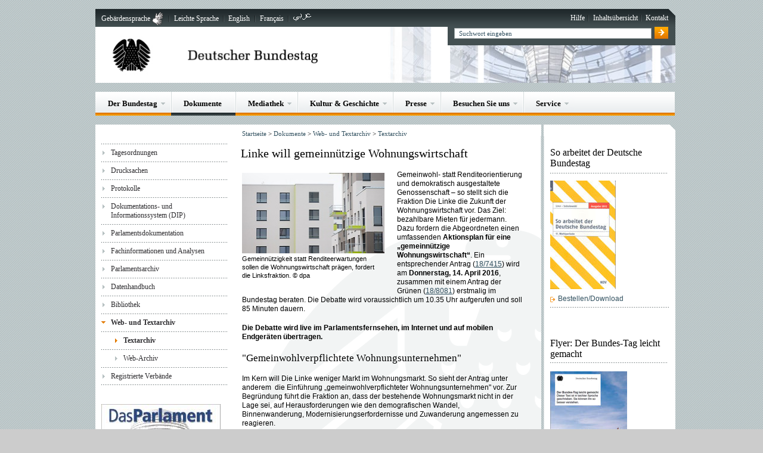

--- FILE ---
content_type: text/html; charset=UTF-8
request_url: https://webarchiv.bundestag.de/archive/2016/0617/dokumente/textarchiv/2016/kw15-ak-wohnungswirtschaft/417578.html
body_size: 8132
content:
<!DOCTYPE html PUBLIC "-//W3C//DTD XHTML 1.0 Transitional//EN" "http://www.w3.org/TR/xhtml1/DTD/xhtml1-transitional.dtd">

<html xmlns="http://www.w3.org/1999/xhtml" xml:lang="de" lang="de" dir="ltr">

<!-- Mirrored from www.bundestag.de/dokumente/textarchiv/2016/kw15-ak-wohnungswirtschaft/417578 by HTTrack Website Copier/3.x [XR&CO'2014], Fri, 17 Jun 2016 18:57:57 GMT -->
<!-- Added by HTTrack --><meta http-equiv="content-type" content="text/html;charset=UTF-8" /><!-- /Added by HTTrack -->
<head>
    <meta http-equiv="language" content="de"/>
<meta http-equiv="content-type" content="text/html; charset=UTF-8"/>
<meta http-equiv="X-UA-Compatible" content="IE=edge"/>
<meta name="publisher" content="Deutscher Bundestag"/>
<meta name="copyright" content="Deutscher Bundestag"/>
<meta name="revisit" content="7"/>
<meta name="audience" content="all"/>

<meta name="robots" content="noindex, follow" />
    <meta name="keywords" content="Bau, Bau, Gemeinnützigkeit, Wohnungswirtschaft, Wohnungsbau"/>
<meta name="date" content="06.04.2016"/>
<meta name="description" content="Vorbericht zur Debatte über eine gemeinnützige Wohnungswirtschaft am 14. April 2016" />
<meta name="author" content="Sören Christian Reimer"/>
<style type='text/css'>
  // <![CDATA[\n
</style>

<meta property="og:site_name" content="Deutscher Bundestag" />
<meta property="og:url" content="http://www.bundestag.de/dokumente/textarchiv/2016/kw15-ak-wohnungswirtschaft/417578" />
<meta property="og:type" content="article" />

<meta property="og:title" content="Linke will gemeinnützige Wohnungswirtschaft" />
<meta property="og:description" content="Vorbericht zur Debatte über eine gemeinnützige Wohnungswirtschaft am 14. April 2016" />
<meta property="og:image" content="http://www.bundestag.de/image/417580/Querformat__3x2/475/316/8451559b57f3d77469ee4371fd1e926/lX/kw15_ak_wohnungswirtschaft_bild.jpg" />
<meta name="twitter:card" value="summary_large_image" />
<meta name="twitter:url" content="http://www.bundestag.de/dokumente/textarchiv/2016/kw15-ak-wohnungswirtschaft/417578" />
<meta name="twitter:title" content="Linke will gemeinnützige Wohnungswirtschaft" />
<meta name="twitter:description" content="Vorbericht zur Debatte über eine gemeinnützige Wohnungswirtschaft am 14. April 2016" />
<meta name="twitter:image" content="http://www.bundestag.de/image/417580/Querformat__3x2/475/316/8451559b57f3d77469ee4371fd1e926/lX/kw15_ak_wohnungswirtschaft_bild.jpg" />
<style type='text/css'>
  // ]]>
</style><link rel="shortcut icon"  href="../../../../blob/268162/e8bddff8373827cfc66609ca9697a45d/homepage-favicon.ico"/>
<link rel="stylesheet" type="text/css" href="../../../../resources/268162/0/-1183805144/bt.css"/><!--[if IE 6]>
  <link rel="stylesheet" type="text/css" href="/resources/13218/18/rahmenie6.css"/>
  <![endif]-->
  <!--[if IE 7]>
  <link rel="stylesheet" type="text/css" href="/resources/13274/18/rahmenie7.css"/>
  <![endif]-->
  <!--[if IE 8]>
  <link rel="stylesheet" type="text/css" href="/resources/13216/18/rahmenie8.css"/>
  <![endif]-->
  <!--[if IE 9]>
  <link rel="stylesheet" type="text/css" href="/resources/13198/18/rahmenie9.css"/>
  <![endif]-->
  <!--[if IE 6]>
  <link rel="stylesheet" type="text/css" href="/resources/13210/22/inhaltie6.css"/>
  <![endif]-->
  <!--[if IE 7]>
  <link rel="stylesheet" type="text/css" href="/resources/13256/23/inhaltie7.css"/>
  <![endif]-->
  <!--[if IE 8]>
  <link rel="stylesheet" type="text/css" href="/resources/13272/21/inhaltie8.css"/>
  <![endif]-->
  <!--[if IE 9]>
  <link rel="stylesheet" type="text/css" href="/resources/13242/21/inhaltie9.css"/>
  <![endif]-->
  <link rel="stylesheet" type="text/css" href="../../../../resources/13244/19/print.css" media="print" />

<link rel="stylesheet" type="text/css" href="../../../../apps/styleswitcher/custom.css" media="screen, projection" /><script type="text/javascript" src="../../../../resources/268162/0/159798659/bt.js"></script>
<title>Deutscher Bundestag - Bau: Linke will gemeinnützige Wohnungswirtschaft</title></head>
<body >
<!-- Piwik -->
    <script type="text/javascript">
        var _paq = _paq || [];
		_paq.push(['disableCookies']);
        _paq.push(['trackPageView']);
        _paq.push(['trackAllContentImpressions']);
        _paq.push(['enableLinkTracking']);
        (function() {
            var u="http://statistik.bundestag.de/";
            _paq.push(['setTrackerUrl', u+'piwik.php']);
            _paq.push(['setSiteId', 1]);
            var d=document, g=d.createElement('script'), s=d.getElementsByTagName('script')[0];
            g.type='text/javascript'; g.async=true; g.defer=true; g.src=u+'piwik.js'; s.parentNode.insertBefore(g,s);
        })();
    </script>
    <noscript><p><img src="http://statistik.bundestag.de/piwik.php?idsite=1&amp;rec=1" style="border:0;" alt="" /></p></noscript>
    <!-- End Piwik Code -->
<a    ></a>
        <div id="wrap"  >
            <a class="skip" href="#inhalt"  >Direkt zum Inhalt springen</a>
<a class="skip" href="../../../../mobil/index.html"  >Mobile Webseite des Bundestages</a>

<div id="serviceLeiste">
  <div class="navigation">
    <h1 class="hidden">Service-Navigation</h1>
    <h2 class="hidden">Sprache ändern</h2>
    <ul class="sprache">
      <li class="gebaerdensprache"><a  href="../../../../gebaerdensprache/index.html"  >Gebärdensprache</a></li>
    <li><a  href="../../../../leichte_sprache/index.html"  >Leichte Sprache</a></li>
  <li><a  href="../../../../htdocs_e/index.html"  >English</a></li>
  <li><a  href="../../../../htdocs_f/index.html"  >Français</a></li>
  <li><a  href="../../../../ar/index.html"  ><img src="../../../../blob/271578/8d2301b24f33bf03e9e93fb81330bfd7/ar_logo-data.gif" alt="al-arabiyya" class="" /></a></li>
  </ul>
    <h2 class="hidden">Service-Link</h2>
    <ul class="service">
      <li><a  href="../../../../service/hilfe.html"  >Hilfe</a></li><li><a  href="../../../../service/sitemap.html"  >Inhaltsübersicht</a></li><li><a  href="../../../../service/kontakt"  >Kontakt</a></li></ul>
  </div>
  <div class="ecke">&nbsp;</div>
</div>

<div id="bildLeiste">

  <div class="logo"><a  href="../../../../index.html" title="Startseite" ><img src="../../../../blob/12770/d0cef168c20996e8ddfc994e3c5a9d0f/logo_bundestag-jpg-data.jpg" alt="Bildwortmarke: Deutscher Bundestag" class="" /></a></div>
  <div class="banner">&nbsp;</div>

  <div class="schnellsuche">
    <form target="_blank" action="../../../../../../../cgi/handlefunctionorform.php" method="get"><input type="hidden" name="arne_refFile" value="2016/0617/dokumente/textarchiv/2016/kw15-ak-wohnungswirtschaft/417578.html">
<input type="hidden" name="arne_refSnapShotID" value="1278">
      <input type="hidden" name="resultsPerPage" value="10" />
      <input type="hidden" name="language" value="de" />
      <label for="form_schnellsuche" class="hidden">Suche</label>
      <input type="text" name="queryAll" id="form_schnellsuche" value="" class="input" />
      <input type="image" name="Suche abschicken" value="Suche abschicken" src="../../../../blob/13112/bad38c69a65c080e4c3192e4dd64aba9/schnellsuche_submit-gif-data.gif" class="submit" alt="Suche abschicken" />
      </form>
  </div>

</div>
<br class="clear ohneAbstaende" />


<div id="hauptNavigation">
  <h1 class="hidden">Hauptnavigation</h1>
  <ul class="navigation">
    <!-- CMChannel.asCommonTopNavLvl1.jsp -->

<li class="">
        <div>
          <div>
            <a class="ersteEbene" href="../../../../bundestag.html"  >Der Bundestag<!--[if gte IE 7]><!--></a><!--<![endif]-->
          </div>
        </div>
        <!--[if lte IE 6]><table><tr><td><![endif]-->
        <ul>
          <li class="first">
            <div>
              <a  href="../../../../bundestag.html" title="" >
                Übersicht<span class="unsichtbar">Der Bundestag</span>
              </a>
            </div>
          </li>
          <li>
    <a  href="../../../../bundestag/aufgaben.html"  >Aufgaben</a>
  </li>
<li>
    <a  href="../../../../abgeordnete.html"  >Abgeordnete</a>
  </li>
<li>
    <a  href="../../../../bundestag/plenum.html"  >Plenum</a>
  </li>
<li>
    <a  href="../../../../bundestag/ausschuesse18/index.html"  >Ausschüsse</a>
  </li>
<li>
    <a  href="../../../../bundestag/gremien18.html"  >Weitere Gremien</a>
  </li>
<li>
    <a  href="../../../../bundestag/praesidium.html"  >Präsidium</a>
  </li>
<li>
    <a  href="../../../../bundestag/aeltestenrat.html"  >Ältestenrat</a>
  </li>
<li>
    <a  href="../../../../bundestag/fraktionen.html"  >Fraktionen</a>
  </li>
<li>
    <a  href="../../../../bundestagswahl.html"  >Wahlen</a>
  </li>
<li>
    <a  href="../../../../internationales.html"  >Europa und Internationales</a>
  </li>
<li>
    <!-- Original-Link war: <a  href="https://epetitionen.bundestag.de/"  > Ende Original-Link --><a  href="../../../../../../../cgi/handleexternlink.php?id=1278&linkID=14" target="_blank" >Petitionen</a>
  </li>
<li>
    <a  href="../../../../bundestag/wehrbeauftragter.html"  >Wehrbeauftragter</a>
  </li>
<li>
    <a  href="../../../../parteienfinanzierung.html"  >Parteienfinanzierung</a>
  </li>
<li>
    <a  href="../../../../bundestag/verwaltung.html"  >Verwaltung</a>
  </li>
</ul>
        <!--[if lte IE 6]></td></tr></table></a><![endif]-->
      </li>
    <!-- CMChannel.asCommonTopNavLvl1.jsp -->

<li class="aktiv">
        <div>
          <div>
            <span class="keinMenu">
              <a class="ersteEbene" href="../../../../dokumente.html"  >Dokumente<!--[if gte IE 7]><!--></a><!--<![endif]-->
            </span>
          </div>
        </div>
      </li>
    <!-- CMChannel.asCommonTopNavLvl1.jsp -->

<li class="">
        <div>
          <div>
            <a class="ersteEbene" href="../../../../mediathek.html"  >Mediathek<!--[if gte IE 7]><!--></a><!--<![endif]-->
          </div>
        </div>
        <!--[if lte IE 6]><table><tr><td><![endif]-->
        <ul>
          <li class="first">
            <div>
              <a  href="../../../../mediathek.html" title="" >
                Übersicht<span class="unsichtbar">Mediathek</span>
              </a>
            </div>
          </li>
          <li>
    <!-- Original-Link war: <a  href="http://www.bundestag.de/mediathek/?action=tv&amp;categorie=Jetzt%20im%20Parlamentsfernsehen"  > Ende Original-Link --><a  href="../../../../../../../cgi/handleexternlink.php?id=1278&linkID=2" target="_blank" >Jetzt im Parlamentsfernsehen</a>
  </li>
<li>
    <!-- Original-Link war: <a  href="http://www.bundestag.de/mediathek/?instance=m187&amp;mview=plenarsitzungen&amp;action=plenarsitzungen&amp;categorie=Plenarsitzung"  > Ende Original-Link --><a  href="../../../../../../../cgi/handleexternlink.php?id=1278&linkID=3" target="_blank" >Plenarsitzungen</a>
  </li>
<li>
    <!-- Original-Link war: <a  href="http://www.bundestag.de/mediathek/?categorie=Ausschusssitzungen&amp;action=search&amp;mask=search&amp;contentArea=common&amp;instance=m187"  > Ende Original-Link --><a  href="../../../../../../../cgi/handleexternlink.php?id=1278&linkID=4" target="_blank" >Ausschusssitzungen</a>
  </li>
<li>
    <!-- Original-Link war: <a  href="http://www.bundestag.de/mediathek/?categorie=Wissenschaftsforen&amp;action=search&amp;mask=search&amp;contentArea=common&amp;instance=m187"  > Ende Original-Link --><a  href="../../../../../../../cgi/handleexternlink.php?id=1278&linkID=5" target="_blank" >Wissenschaftsforen</a>
  </li>
<li>
    <!-- Original-Link war: <a  href="http://www.bundestag.de/mediathek/?categorie=Sonderveranstaltungen&amp;action=search&amp;mask=search&amp;contentArea=common&amp;instance=m187"  > Ende Original-Link --><a  href="../../../../../../../cgi/handleexternlink.php?id=1278&linkID=6" target="_blank" >Sonderveranstaltungen</a>
  </li>
<li>
    <!-- Original-Link war: <a  href="http://www.bundestag.de/mediathek/?categorie=Interviews&amp;action=search&amp;mask=search&amp;contentArea=common&amp;instance=m187"  > Ende Original-Link --><a  href="../../../../../../../cgi/handleexternlink.php?id=1278&linkID=7" target="_blank" >Interviews</a>
  </li>
<li>
    <!-- Original-Link war: <a  href="http://www.bundestag.de/mediathek/?categorie=Kurzbeitr%C3%A4ge&amp;action=search&amp;mask=search&amp;contentArea=common&amp;instance=m187"  > Ende Original-Link --><a  href="../../../../../../../cgi/handleexternlink.php?id=1278&linkID=8" target="_blank" >Kurzbeiträge</a>
  </li>
<li>
    <!-- Original-Link war: <a  href="http://www.bundestag.de/mediathek/?categorie=Reportagen&amp;action=search&amp;mask=search&amp;contentArea=common&amp;instance=m187"  > Ende Original-Link --><a  href="../../../../../../../cgi/handleexternlink.php?id=1278&linkID=9" target="_blank" >Reportagen</a>
  </li>
<li>
    <!-- Original-Link war: <a  href="http://www.bundestag.de/mediathek/?categorie=Bundestags-ABC&amp;action=search&amp;mask=search&amp;contentArea=common&amp;instance=m187"  > Ende Original-Link --><a  href="../../../../../../../cgi/handleexternlink.php?id=1278&linkID=10" target="_blank" >Bundestags-ABC</a>
  </li>
<li>
    <a  href="../../../../tv.html"  >Das Parlamentsfernsehen</a>
  </li>
</ul>
        <!--[if lte IE 6]></td></tr></table></a><![endif]-->
      </li>
    <!-- CMChannel.asCommonTopNavLvl1.jsp -->

<li class="">
        <div>
          <div>
            <a class="ersteEbene" href="../../../../kulturundgeschichte.html"  >Kultur &amp; Geschichte<!--[if gte IE 7]><!--></a><!--<![endif]-->
          </div>
        </div>
        <!--[if lte IE 6]><table><tr><td><![endif]-->
        <ul>
          <li class="first">
            <div>
              <a  href="../../../../kulturundgeschichte.html" title="" >
                Übersicht<span class="unsichtbar">Kultur &amp; Geschichte</span>
              </a>
            </div>
          </li>
          <li>
    <a  href="../../../../kulturundgeschichte/ausstellungen.html"  >Ausstellungen</a>
  </li>
<li>
    <a  href="../../../../architektur.html"  >Architektur</a>
  </li>
<li>
    <a  href="../../../../kunst.html"  >Kunst im Bundestag</a>
  </li>
<li>
    <a  href="../../../../kulturundgeschichte/geschichte.html"  >Geschichte</a>
  </li>
<li>
    <a  href="../../../../staatliche_symbole.html"  >Staatliche Symbole</a>
  </li>
<li>
    <a  href="../../../../parlamentspreise.html"  >Parlamentspreise</a>
  </li>
</ul>
        <!--[if lte IE 6]></td></tr></table></a><![endif]-->
      </li>
    <!-- CMChannel.asCommonTopNavLvl1.jsp -->

<li class="">
        <div>
          <div>
            <a class="ersteEbene" href="../../../../presse.html"  >Presse<!--[if gte IE 7]><!--></a><!--<![endif]-->
          </div>
        </div>
        <!--[if lte IE 6]><table><tr><td><![endif]-->
        <ul>
          <li class="first">
            <div>
              <a  href="../../../../presse.html" title="" >
                Übersicht<span class="unsichtbar">Presse</span>
              </a>
            </div>
          </li>
          <li>
    <a  href="../../../../presse/pressemitteilungen.html"  >Pressemitteilungen</a>
  </li>
<li>
    <a  href="../../../../hib.html"  >Aktuelle Meldungen (hib)</a>
  </li>
<li>
    <a  href="../../../../presse/akkreditierung/index.html"  >Akkreditierung</a>
  </li>
<li>
    <a  href="../../../../presse/terminsuche.html"  >Termine</a>
  </li>
<li>
    <!-- Original-Link war: <a  href="http://bilderdienst.bundestag.de/"  > Ende Original-Link --><a  href="../../../../../../../cgi/handleexternlink.php?id=1278&linkID=11" target="_blank" >Bilderdienst, Bildarchiv</a>
  </li>
<li>
    <a  href="../../../../mediathek/parlamentstv/mitschnittservice.html"  >Mitschnittservice</a>
  </li>
<li>
    <a  href="../../../../presse/pressedokumentation.html"  >Pressedokumentation</a>
  </li>
<li>
    <a  href="../../../../presse/ansprechpartner.html"  >Kontakt</a>
  </li>
</ul>
        <!--[if lte IE 6]></td></tr></table></a><![endif]-->
      </li>
    <!-- CMChannel.asCommonTopNavLvl1.jsp -->

<li class="">
        <div>
          <div>
            <a class="ersteEbene" href="../../../../besucher.html"  >Besuchen Sie uns<!--[if gte IE 7]><!--></a><!--<![endif]-->
          </div>
        </div>
        <!--[if lte IE 6]><table><tr><td><![endif]-->
        <ul>
          <li class="first">
            <div>
              <a  href="../../../../besucher.html" title="" >
                Übersicht<span class="unsichtbar">Besuchen Sie uns</span>
              </a>
            </div>
          </li>
          <li>
    <a  href="../../../../besuche/kuppel-dachterrasseunddachgartenrestaurant.html"  >Kuppel, Dachterrasse und Dachgartenrestaurant</a>
  </li>
<li>
    <a  href="../../../../besuche/fuehrungen.html"  >Führungen und Vorträge</a>
  </li>
<li>
    <a  href="../../../../besuche/besucheinerplenarsitzung.html"  >Besuch einer Plenarsitzung</a>
  </li>
<li>
    <a  href="../../../../besuche/besuchaufeinladungeinesabgeordneten.html"  >Einladung durch Abgeordnete</a>
  </li>
<li>
    <a  href="../../../../besuche/kinderundjugendliche.html"  >Angebote für Kinder und Jugendliche</a>
  </li>
<li>
    <a  href="../../../../besuche/seminar.html"  >Seminare</a>
  </li>
<li>
    <a  href="../../../../besuche/ausstellungen1.html"  >Ausstellungen</a>
  </li>
<li>
    <a  href="../../../../unterwegs.html"  >Bundestag in Ihrer Nähe</a>
  </li>
<li>
    <!-- Original-Link war: <a  href="https://visite.bundestag.de/BAPWeb/pages/createBookingRequest.jsf"  > Ende Original-Link --><a  href="../../../../../../../cgi/handleexternlink.php?id=1278&linkID=12" target="_blank" >Online-Anmeldung</a>
  </li>
</ul>
        <!--[if lte IE 6]></td></tr></table></a><![endif]-->
      </li>
    <!-- CMChannel.asCommonTopNavLvl1.jsp -->

<li class="">
        <div>
          <div>
            <a class="ersteEbene" href="../../../../service.html"  >Service<!--[if gte IE 7]><!--></a><!--<![endif]-->
          </div>
        </div>
        <!--[if lte IE 6]><table><tr><td><![endif]-->
        <ul>
          <li class="first">
            <div>
              <a  href="../../../../service.html" title="" >
                Übersicht<span class="unsichtbar">Service</span>
              </a>
            </div>
          </li>
          <li>
    <a  href="../../../../service/glossar.html"  >A - Z</a>
  </li>
<li>
    <a  href="../../../../service/faq.html"  >Häufig gestellte Fragen</a>
  </li>
<li>
    <a  href="../../../../service/steckbrief.html"  >Steckbrief</a>
  </li>
<li>
    <a  href="../../../../service/quiz.html"  >Das Quiz zum Deutschen Bundestag</a>
  </li>
<li>
    <!-- Original-Link war: <a  href="https://www.btg-bestellservice.de/"  > Ende Original-Link --><a  href="../../../../../../../cgi/handleexternlink.php?id=1278&linkID=13" target="_blank" >Informationsmaterial bestellen</a>
  </li>
<li>
    <a  href="../../../../service/bundestagsshop.html"  >Bundestagsshop</a>
  </li>
<li>
    <a  href="../../../../btnewsletter.html"  >Newsletter</a>
  </li>
<li>
    <a  href="../../../../rss.html"  >RSS</a>
  </li>
<li>
    <a  href="../../../../ausschreibung.html"  >Öffentliche Ausschreibungen</a>
  </li>
<li>
    <a  href="../../../../jobs.html"  >Stellenangebote</a>
  </li>
<li>
    <a  href="../../../../ausbildung.html"  >Ausbildung</a>
  </li>
<li>
    <a  href="../../../../service/formulare_index.html"  >Formulare und Anträge</a>
  </li>
<li>
    <a  href="../../../../service/tms_index.html"  >Parlamentsbegriffe Deutsch, Englisch, Französisch, Spanisch</a>
  </li>
<li>
    <a  href="../../../../service/links.html"  >Links</a>
  </li>
<li>
    <a  href="../../../../service/kontakt"  >Kontakt</a>
  </li>
</ul>
        <!--[if lte IE 6]></td></tr></table></a><![endif]-->
      </li>
    <!-- CMChannel.asCommonTopNavLvl1.jsp -->

</ul>
</div>

<br class="clear" />

<div id="zierElemente">
            <div class="zierLinks">&nbsp;</div>
            <div class="zierMitte">&nbsp;</div>
            <div class="zierRechts">&nbsp;</div>
        </div>
    <br class="clear ohneAbstaende"/><div id="wrapperLinks" class="clearFix">
    <div id="wrapperRechts" class="clearFix">
        <div id="container">
            <div id="navigation">
                    <h1 class="hidden">Navigationsbereich</h1>
<div class="navigationBox">
    <div id="navigationMenu">
      <ul>
          <li class="noSub">
        <div>
          <a  href="../../../../tagesordnung.html"  >Tagesordnungen</a></div>
      </li>
    <li class="noSub">
        <div>
          <a  href="../../../../drs.html"  >Drucksachen</a></div>
      </li>
    <li class="noSub">
        <div>
          <a  href="../../../../protokolle.html"  >Protokolle</a></div>
      </li>
    <li class="noSub">
        <div>
          <!-- Original-Link war: <a  href="http://dipbt.bundestag.de/dip21.web/bt"  > Ende Original-Link --><a  href="../../../../../../../cgi/handleexternlink.php?id=1278&linkID=1" target="_blank" >Dokumentations- und Informationssystem (DIP)</a></div>
      </li>
    <li class="noSub">
        <div>
          <a  href="../../../../parlamentsdokumentation.html"  >Parlamentsdokumentation</a></div>
      </li>
    <li class="noSub">
        <div>
          <a  href="../../../../analysen.html"  >Fachinformationen und Analysen</a></div>
      </li>
    <li class="noSub">
        <div>
          <a  href="../../../parlamentsarchiv.html"  >Parlamentsarchiv</a></div>
      </li>
    <li class="noSub">
        <div>
          <a  href="../../../../datenhandbuch.html"  >Datenhandbuch</a></div>
      </li>
    <li class="noSub">
        <div>
          <a  href="../../../bibliothek.html"  >Bibliothek</a></div>
      </li>
    <li>
        <div class="aktiv">
        <strong>
              <a  href="../../../textarchiv.html"  >Web- und Textarchiv</a></strong>
          </div>
      <ul>
          <li class="noSub">
        <div class="aktiv">
        <strong>
              <a  href="../../2016.html"  >Textarchiv</a></strong>
          </div>
      </li>
    <li class="noSub">
        <div>
          <!-- Original-Link war: <a  href="http://webarchiv.bundestag.de/cgi/archive.php"  > Ende Original-Link --><a  href="../../../../../../../cgi/handleexternlink.php?id=1278&linkID=36" target="_blank" >Web-Archiv</a></div>
      </li>
    </ul>
      </li>
    <li class="noSub">
        <div>
          <a  href="../../../lobbyliste.html"  >Registrierte Verbände</a></div>
      </li></ul>
    </div>
  </div>
<br class="clear" />


<div class="navigationBox">
    <ul class="serviceBannerNavi">
      <li style="padding-bottom:0;"/>
      <li>
  <!-- Original-Link war: <a  href="http://www.das-parlament.de/"  > Ende Original-Link --><a  href="../../../../../../../cgi/handleexternlink.php?id=1278&linkID=37" target="_blank" >
        <img  src="../../../../blob/271292/438370f66e9de6fcaebc566f28c2943b/parlament-data.jpg"  alt=""/>
  </a>
  </li><li>
  <a  href="../../../../apps.html"  >
        <img  src="../../../../image/275198/Querformat__16x9/201/113/574995ec441ac66a062f69d918d74a07/bq/mobil.png"  alt="" width="201" height="113"/>
  </a>
  </li></ul>
  </div>
</div>
            <div id="inhaltsbereich" >
    <a    ></a>

<div id="breadcrumb">
    <div class="content">
        <p class="keinAbstand">
            <span class="hide">Navigationspfad:</span>
            <a  href="../../../../index.html"  >Startseite</a>
                
                        &gt;
                    <a  href="../../../../dokumente.html"  >Dokumente</a>
                
                        &gt;
                    <a  href="../../../textarchiv.html"  >Web- und Textarchiv</a>
                
                        &gt;
                    <a  href="../../2016.html"  >Textarchiv</a>
                </p>
    </div>
</div><div class="inhalt">
    <h1>Linke will gemeinnützige Wohnungswirtschaft</h1><div class="standardBox">
    <div class="bildDivLinks clearFix">
    <a class="thickbox" href="../../../../image/417580/Querformat__16x9/475/267/92477a544bff259a1ab0d465cb4a75bf/Jb/kw15_ak_wohnungswirtschaft_bild.jpg" title="Gemeinnützigkeit statt Renditeerwartungen sollen die Wohnungswirtschaft prägen, fordert die Linksfraktion. (Große Bildversion)" >
        <img  src="../../../../image/417580/Querformat__16x9/240/135/92477a544bff259a1ab0d465cb4a75bf/rT/kw15_ak_wohnungswirtschaft_bild.jpg"  alt="Gemeinnützigkeit statt Renditeerwartungen sollen die Wohnungswirtschaft prägen, fordert die Linksfraktion." width="240" height="135"/>
  </a>
    <br class="clear"/>

    <div class="bildUnterschrift">
        <p class="keinAbstand">
            Gemeinnützigkeit statt Renditeerwartungen sollen die Wohnungswirtschaft prägen, fordert die Linksfraktion.
                &copy;&nbsp;dpa</p>
    </div>
</div><p>Gemeinwohl- statt Renditeorientierung und demokratisch ausgestaltete Genossenschaft – so stellt sich die Fraktion Die Linke die Zukunft der Wohnungswirtschaft vor. Das Ziel: bezahlbare Mieten für jedermann. Dazu fordern die Abgeordneten einen umfassenden <strong>Aktionsplan für eine „gemeinnützige Wohnungswirtschaft“</strong>. Ein entsprechender Antrag (<!-- Original-Link war: <a class="dipLink" href="http://dip.bundestag.de/btd/18/074/1807415.pdf" title="Die PDF-Datei Drucksache 18/7415 öffnet sich in einem neuen Fenster" > Ende Original-Link --><a class="dipLink" href="../../../../../../../cgi/handleexternlink.php?id=1278&linkID=17664" target="_blank" title="Die PDF-Datei Drucksache 18/7415 öffnet sich in einem neuen Fenster">18/7415</a>) wird am <strong>Donnerstag, 14. April 2016</strong>, zusammen mit einem Antrag der Grünen (<!-- Original-Link war: <a class="dipLink" href="http://dip.bundestag.de/btd/18/080/1808081.pdf" title="Die PDF-Datei Drucksache 18/8081 öffnet sich in einem neuen Fenster" > Ende Original-Link --><a class="dipLink" href="../../../../../../../cgi/handleexternlink.php?id=1278&linkID=17665" target="_blank" title="Die PDF-Datei Drucksache 18/8081 öffnet sich in einem neuen Fenster">18/8081</a>) erstmalig im Bundestag beraten. Die Debatte wird voraussichtlich um 10.35 Uhr aufgerufen und soll 85 Minuten dauern.</p><p><strong>Die Debatte wird <span xml:lang="en" lang="en">live</span> im Parlamentsfernsehen, im Internet und auf mobilen Endgeräten übertragen.</strong></p><h2>"Gemeinwohlverpflichtete Wohnungsunternehmen"</h2><p>Im Kern will Die Linke weniger Markt im Wohnungsmarkt. So sieht der Antrag unter anderem  die Einführung „gemeinwohlverpflichteter Wohnungsunternehmen" vor. Zur Begründung führt die Fraktion an, dass der bestehende Wohnungsmarkt nicht in der Lage sei, auf Herausforderungen wie den demografischen Wandel, Binnenwanderung, Modernisierungserfordernisse und Zuwanderung angemessen zu reagieren.<br/></p><p>„Soziale und ökologische Zielsetzungen sind dem Wohnungsmarkt an sich wesensfremd", argumentiert Die Linke. Auch „Marktanreizprogramme" seien nur so lange zielführend, „wie damit Renditeerwartungen der privaten Wohnungsanbieter bedient werden".</p><h2>Bund soll Verantwortung übernehmen</h2><p>Ausgangspunkt für die Überlegungen der Abgeordneten ist eine Neujustierung der Verantwortlichkeiten für die Wohnraumförderung. Der mit der Föderalismusreform von 2006 eingeschlagene Weg, diese den Ländern zu überlassen, solle aufgegeben werden. Die Linke fordert, dass der Bund die Verantwortung für "die sozial gerechte Versorgung der Bevölkerung mit angemessenem, zeitgemäßem und bezahlbarem Wohnraum und den klimagerechten Bau und Umbau von Wohnungen und Wohnquartieren" übernimmt.<br/></p><p>Die bisherigen Bundeszuschüsse, etwa für die soziale Wohnraumförderung oder die Städtebauförderung, sollen deutlich erhöht werden und unbefristet zweckgebunden vor allem für den Aufbau gemeinnütziger Wohnungsunternehmen genutzt werden.</p><h2>Förderung durch besondere Privilegien</h2><p>Die rechtliche Grundlage für diese neue Form von Wohnungsunternehmen soll durch ein Bundesgesetz geschaffen werden. Nach den Vorstellungen der Fraktion sollen diese Unternehmen „grundsätzlich jeder Unternehmensform und jedem Eigentümer offenstehen". Im Blick hat die Fraktion dabei vor allem öffentliche und genossenschaftliche Wohnungsunternehmen. Allerdings könnten auch private Investoren, insbesondere aus dem Bereich des“ethischen Kapitals", etwa Kirchen und Stiftungen, durch eine „verhältnismäßig sichere", aber niedrige Rendite angesprochen werden.</p><p>Die gemeinnützigen Wohnungsunternehmen sollen durch besondere Privilegien gefördert werden. So sieht der Antrag vor, dass diese Unternehmen unter anderem exklusiven Zugang zur Wohnraumförderung und privilegierten Zugang zur Städtebauförderung bekommen. Auch bei der Vergabe von öffentlichen Grundstücken sollen sie bevorzugt werden. Von der Körperschaft- und Gewerbesteuer sollen die Unternehmen befreit werden.<br/></p><h2>Orientierung am Kostenmietprinzip</h2><p>Im Gegenzug darf nach dem Willen der Fraktion nur eine minimale Rendite erwirtschaftet werden. Die Miete solle sich am Kostenmietprinzip orientieren. Grundsätzlich sollen die Unternehmen auch einer Baupflicht unterliegen, um den jeweiligen Wohnungsbedarf zu decken.<br/></p><p>Zudem sieht Die Linke eine „spezielle Bedarfsdeckungspflicht" vor, mit der Wohnraum zum Beispiel für ältere Menschen, Menschen mit Migrationshintergrund und Obdachlose gesichert werden soll. Die Länder sollen für die regionalen Wohnungsmärkte jeweils individuelle Einkommensgrenzen festlegen, Zielgruppe der Unternehmen sollen Personen mit mittleren und niedrigen Einkommen seien. Jeder zehnte Mieter soll nach Ansicht der Linken oberhalb dieser Grenze liegen dürfen. Damit solle eine „soziale Durchmischung" erreicht werden.<br/></p><h2>Grüne fordern neue Wohnungsgemeinnützigkeit</h2><p>Bündnis 90/Die Grünen legen zur Debatte einen Antrag mit dem Titel „Die neue Wohnungsgemeinnützigkeit - Fair, gut und günstig wohnen" vor, der ebenfalls zur weiteren Beratung an den Umwelt- und Bauausschuss überwiesen werden soll. <br/></p><p>Im Rahmen eines Sofortprogramms fordert die Fraktion unter anderem, dass kurzfristig Förderinstrumente geschaffen werden, mit denen einzelne geförderte Wohnungen mit einer belegrechtlichen Dauerbindung verbunden werden können. Dies beziehe sich auf Neubau, Ankauf oder Umbau zum dauerhaften Zweck der Vermietung an bestimmte Zielgruppen. Die Regierung wird aufgefordert, den Entwurf eines neuen Wohngemeinnützigkeitsgesetzes auf den Weg zu bringen.(scr/13.04.2016)</p></div>
<br class="clear"/>
    </div></div>

<div id="context">
    <h1 class="hidden">Weitere Informationen</h1>
    <div class="namentlichAuswahl none" id="namentlichBioPopup"></div>
    <div class="linkBox infoMaterial">
  <div class="infomaterialAbschnitt">
    <h3>So arbeitet der Deutsche Bundestag</h3>
    <div class="bildDiv">
      <!-- Original-Link war: <a  href="https://www.btg-bestellservice.de/index.php?navi=1&amp;subnavi=50&amp;anr=10041000" title="Link  öffnet ein neues Fenster" > Ende Original-Link --><a  href="../../../../../../../cgi/handleexternlink.php?id=1278&linkID=134" target="_blank" title="Link  öffnet ein neues Fenster">
          <img  src="../../../../blob/217756/7b94e1c783c3b5f929bb9abb5b9be239/arbeit_kontext-data.jpg"  alt="So arbeitet der Deutsche Bundestag" class="contextImage"/>
  </a>
        </div>
    <br class="clear"/>

    <div class="linkExtern">
      <!-- Original-Link war: <a  href="https://www.btg-bestellservice.de/index.php?navi=1&amp;subnavi=50&amp;anr=10041000" title="Link  öffnet ein neues Fenster" > Ende Original-Link --><a  href="../../../../../../../cgi/handleexternlink.php?id=1278&linkID=134" target="_blank" title="Link  öffnet ein neues Fenster">
                Bestellen/Download</a>
          </div>
  </div>
</div><div class="linkBox infoMaterial">
  <div class="infomaterialAbschnitt">
    <h3>Flyer: Der Bundes-Tag leicht gemacht</h3>
    <div class="bildDiv">
      <!-- Original-Link war: <a  href="https://www.btg-bestellservice.de/index.php?sid=dd295f17975da4e1c5b423e67fe26942&amp;navi=1&amp;subnavi=50&amp;anr=40411000" title="Link  öffnet ein neues Fenster" > Ende Original-Link --><a  href="../../../../../../../cgi/handleexternlink.php?id=1278&linkID=11112" target="_blank" title="Link  öffnet ein neues Fenster">
          <img  src="../../../../blob/236144/29abb072b971d5c2373d0796aaddeefc/leichte_sprache_kontext-data.jpg"  alt="Flyer: Der Bundes-Tag leicht gemacht" class="contextImage"/>
  </a>
        </div>
    <br class="clear"/>

    <div class="linkExtern">
      <!-- Original-Link war: <a  href="https://www.btg-bestellservice.de/index.php?sid=dd295f17975da4e1c5b423e67fe26942&amp;navi=1&amp;subnavi=50&amp;anr=40411000" title="Link  öffnet ein neues Fenster" > Ende Original-Link --><a  href="../../../../../../../cgi/handleexternlink.php?id=1278&linkID=11112" target="_blank" title="Link  öffnet ein neues Fenster">
                Bestellen/Download</a>
          </div>
  </div>
</div></div>
</div>
    </div>
</div>
<br class="clear" /><div id="footerLinks">
  <div class="content">
    <div class="links">
      <ul>
        <li><a  href="../../../../impressum.html" title="Impressum" >Impressum</a>|</li><li><a  href="../../../../service/datenschutz.html" title="Datenschutz" >Datenschutz</a></li></ul>
    </div>
    <div class="rechts"><p class="keinAbstand"><a class="seitenanfang" href="#top"  >Seitenanfang</a></p></div>
    <br class="clear" />
    <div class="linie">&nbsp;</div>
    <div class="service">
      <ul>
        <li><a class="lesezeichen none" href="../../../../../../../cgi/handlefunctionorform.php?file=2016/0617/dokumente/textarchiv/2016/kw15-ak-wohnungswirtschaft/417578.html"  >Lesezeichen</a></li>
        <li>
          <!-- Original-Link war: <a class="empfehlen" href="http://www.bundestag.de/page/bt/service/empfehlen?siteid=417578&amp;link=/dokumente/textarchiv/2016/kw15-ak-wohnungswirtschaft/417578"  > Ende Original-Link --><a class="empfehlen" href="../../../../../../../cgi/handleexternlink.php?id=1278&linkID=33162" target="_blank" >Seite empfehlen</a>
        </li>
        <li><a class="drucken_bilder none" href="../../../../../../../cgi/handlefunctionorform.php?file=2016/0617/dokumente/textarchiv/2016/kw15-ak-wohnungswirtschaft/417578.html"  >Drucken mit Bildern</a></li>
        <li><a class="drucken none" href="../../../../../../../cgi/handlefunctionorform.php?file=2016/0617/dokumente/textarchiv/2016/kw15-ak-wohnungswirtschaft/417578.html"  >Drucken ohne Bilder</a></li>
      </ul>
    </div>
  </div>
  <div class="zierRechts">&nbsp;</div>
</div>
<br class="clear" />
<div id="footer">
  <div class="content">
    <div><p class="keinAbstand">© Deutscher Bundestag</p></div>
  </div>
  <div class="zierRechts">&nbsp;</div>
</div>
</div>
        <div id="printFooter">
  <br class="clear" />
  <hr />
  <br class="clear" />
  <div class="standardBox">
    <p>Ausdruck aus dem Internet-Angebot des Deutschen Bundestages<br />
      /dokumente/textarchiv/2016/kw15-ak-wohnungswirtschaft/417578<br />
             Stand: 17.06.2016</p>
  </div>
</div>
<!-- s160155 -->
</body>

<!-- Mirrored from www.bundestag.de/dokumente/textarchiv/2016/kw15-ak-wohnungswirtschaft/417578 by HTTrack Website Copier/3.x [XR&CO'2014], Fri, 17 Jun 2016 18:57:59 GMT -->
</html>


--- FILE ---
content_type: text/css
request_url: https://webarchiv.bundestag.de/archive/2016/0617/resources/13244/19/print.css
body_size: 3092
content:
/* print.css */
* { background-image: none; }
body {
    color: #000000 !important;
    background-color: #ffffff !important;
    color:#000000 !important;
    background-image: none;
    clear:both;
    float:none;
    font-family: Arial, Helv, Helvetica, Verdana, sans-serif;
}
#serviceLeiste, #hauptNavigation, #navigation, #breadcrumb, #footerLinks, #footer, .banner, .navigation, .schnellsuche, .hidden, .bildfunktionen, .jahreLeiste, .monatLeiste, #zierElemente, #zierElemente_abstand, .ankertabsListeMonat, .artikelLink, .teaser .linkIntern, .clear, .presseJahresUebersicht, h2.printhide, .buchstabenLeiste, #imageSlider1, .hide, #sitzungsFrei .bildunterschrift, .sitzungsFrei .bildunterschrift, #sitzungsWoche .bildunterschrift, .sitzungsWoche .bildunterschrift, .plenumLive, .sliderZurueck, .sliderWeiter, .skip, .skip2, #context h1.hidden, .sliderMove .sliderBild img, .namentlichAuswahlListe, .namentlichAufklappButton, .namentlichHighlight, .namentlichPopup, .namentlichFilterOptionen, .namentlichFilterMdbListe, .namentlichMdbSuche, .namentlichNavigation, .namentlichOptionen, .namentlichOptionenAktiv, .namentlichAbstimmungAuswahl, .namentlichBlock p a img, .namentlichFDGesamt li a img, .namentlichFDNavigation, .namentlichFDBlock p, .namentlichAufklappButtonWK, .namentlichWKSuche, .namentlichNamensAnkerliste, .scrollbar, .namentlichNavi, #mainImageSliderControl, .modulWechselTeaser .playButton, .modulTeaser .playButton, .modulWechselTeaser p.mehr, .modulPetitionen .scrollbarUp, .modulPetitionen .scrollbarDown, .modulPetitionTeaser .mehr, .modulPetitionTeaser .untertitel, .modulAdler, .modulKalender, .sitzungswoche, #sitzungsWoche, .modulTeaser.modulKalenderblatt {
    display: none !important;
}
object {
    display:none;
}
.namentlichFilterInhalt h3 {
    font-family: Georgia,Times New Roman,Times,serif;
    font-size: 1.65em;
    font-weight: normal;
    margin: 0;
    padding: 0 0 0.3em;
}
.namentlichFilterBlock h4 {
    font-size: 1.85em;
    margin: 0;
    padding: 0 0 0.5em;
}
.namentlichFilterTitel {
    background: url(../../../blob/13098/615eb42a50c86a52e966b238e13ca9f6/trenner-gif-data.gif) repeat-x scroll 0 bottom transparent;
    float: left;
    margin: 0 0 1.8em;
    width: 100%;
}
.namentlichFilterInhalt {
    float: left;
    padding: 1em 0 1.8em;
    width: 100%;
}
.namentlichFilter4 .namentlichFilterBlock {
    width: 12.8em;
}
.namentlichFilterBlock {
    float: left;
    padding: 0 2em 0 0;
    width: 9.5em;
}
#namentlicheAbstimmungen ul {
    list-style-type: none;
}
.namentlichFilter4 .namentlichFilterBlock ul {
    width: 12.8em;
}
.namentlichFilterBlock ul {
    float: left;
    margin: 0;
    padding: 0;
    width: 6.5em;
}
.namentlichFilterBlock li {
    float: left;
    padding: 0 3px 0 0;
}
.namentlichFilterBlock p {
    float: left;
    font-size: 1.85em;
    font-weight: bold;
    margin: 0;
    padding: 0.5em 0 0;
    width: 100%;
}
.namentlichBlock {
    float: left;
    padding: 1em 0 0 3.8em;
}
.namentlichBlock h3 {
    font-family: Georgia,Times New Roman,Times,serif;
    font-size: 1.5em;
    font-weight: normal;
    margin: 0;
    padding: 0 0 0.4em;
}
.namentlichFraktionen {
    clear: both;
    float: left;
    margin-left: -3.8em;
}
.namentlichBlock ul {
    float: left;
    margin: 0;
    padding: 0 0 0.8em;
    width: 100px;
}
.namentlichBlock li {
    float: left;
    list-style-type: none;
    padding-right: 2px;
}
.namentlichLegende {
    border-collapse: collapse;
}
.namentlichLegende td {
    border: none !important;
    font-size: 12px;
}
.namentlichLegende .anzahl {
    text-align: right;
}
.namentlichFDGesamt h3 {
    font-family: Georgia,Times New Roman,Times,serif;
    font-size: 1.5em;
    font-weight: normal;
    margin: 0;
    padding: 0;
}
.namentlichFraktionDetail ul {
    float: left;
    margin: 0;
    padding: 0;
}
.namentlichFraktionDetail li {
    float: left;
}
.namentlichFDGesamt h3 .zusatz {
    font-family: Arial,Helv,Helvetica,Verdana,sans-serif;
    font-size: 0.65em;
}
.namentlichFraktionDetail .namentlichFDGesamt ul.legende {
    float: left;
    padding: 0.4em 0 0 80px;
}
.namentlichFDGesamt .legende li {
    padding-left: 1.8em;
}
.namentlichFDSlider {
    float: left;
    width: 16em;
}
.namentlichFDSlider ul {
    width: 130px;
}
.namentlichFDSlider li {
    line-height: 12px;
    margin: 0 4px 0 0;
}
.namentlichFraktionDetail, .namentlichFDInhalt {
    clear: both;
    float: left;
}
.namentlichFDInhalt {
    padding: 2.4em 0;
}
.namentlichFraktionDetail .namentlichFDMdbs ul {
    margin: 0 0 0 2em;
}
.namentlichFraktionDetail .namentlichFDMdbs li {
    margin: 0 0 2.4em 2em;
    width: 5.5em;
}
#namentlicheAbstimmungen .standardBox {
    float: left;
    clear: both;
    width: 100%;
    padding: 40px 0 0 0;
}
.namentlichFDBlock h3 {
    font-size: 1em;
    font-weight: normal;
    margin: 0;
    padding: 0 0 0.6em;
}
.namentlichFraktionDetail .namentlichFDBlock ul {
    margin: -2px 0 0 0;
    width: 80px;
}
.namentlichFDFraktionen {
    float: left;
    width: 100%;
}
.namentlichFDBlock {
    float: left;
    width: 14em;
}
.namentlichFDBlock li {
    line-height: 1px;
    margin: 0 2px 0 0;
}
.namentlichNamensliste h3 {
    clear: both;
    font-family: Georgia,Times New Roman,Times,serif;
    font-size: 1.65em;
    font-weight: normal;
    margin: 0;
    padding: 0 0 0.4em;
}
.namentlichNamensliste ul {
    background: url(../../../blob/13098/615eb42a50c86a52e966b238e13ca9f6/trenner-gif-data.gif) repeat-x scroll 0 0 transparent;
    float: left;
    margin: 0 0 1.8em;
    padding: 0;
    width: 100%;
}
.namentlichNamensliste li {
    background: url(../../../blob/13098/615eb42a50c86a52e966b238e13ca9f6/trenner-gif-data.gif) repeat-x scroll 0 bottom transparent;
    float: left;
    padding: 0.6em 0;
    width: 100%;
}
.namentlichNamensliste .mdbName {
    width: 255px;
}
.namentlichNamensliste .mdbFraktion {
    width: 120px;
}
.namentlichNamensliste .mdbLand {
    width: 206px;
}
.namentlichNamensliste li div {
    float: left;
}
#sitzungsFrei, .sitzungsFrei, #sitzungsWoche, .sitzungsWoche {
    clear:both;
    float:none;
    font-size:12px;
    padding-bottom:1em;
}
.logo {
    float:right;
    margin-bottom: 24px;
}
a:link, a:visited, a:hover, a:focus, a:active {
    color: #000000;
    text-decoration: none;
}
img {
    border:none;
}
h1, h2 {
    font-family: Georgia, Times New Roman, Times, serif;
    font-weight: normal;
    clear:both;
}
h1 {
    font-size:24px;
}
h2, div.klappBoxTitel {
    font-size:19px;
}
h3, h4, h5, h6, div.klappBoxTitel {
    font-size:12px;
    font-weight:normal;
}
abbr {
    text-decoration: none;
    border: none;
}
#container {
    clear:both;
    float:none;
    margin-top:1em;
    font-size:12px;
}
br.clear {
    clear:both;
    float: none;
}
table {
    margin-top:1em;
    margin-bottom:1em;
    height: 100%;
}
table.zweiSpalten {
    width:80%;
}
.zweiSpalten td {
    width:50%;
}
caption {
    font-family: Georgia, Times New Roman, Times, serif;
    text-align:left;
    font-size:19px;
}
th {
    text-align:left;
    background-color: #AAAAAA;
    height: 100%;
    padding:0.3em;
    vertical-align: top;
    border: 1px solid #000000 !important;
    margin: 0;
    text-align: left !important;
}
td {
    padding:0.3em;
    vertical-align: top;
    border: 1px solid #000000 !important;
    margin: 0;
    height: 100%;
}
#printFooter {
    clear:both;
    margin:auto;
    margin-top: 5em;
    display: block;
    font-size:12px;
}
#printFooter hr {
    color:#000000;
    background-color:#000000;
    font-size:0.07em;
}
#sitzungsFrei, .sitzungsFrei {
    clear:both;
    float:none;
}
.teaserUebersicht .bildLinks .bildDivKlein {
    float: left;
    padding-right:1em;
}
.teaserUebersicht .bildRechts .standardBox {
    float: left;
    width: 65%;
    margin-top:0;
    padding-top:0;
}
.teaserUebersicht .bildLinks .standardBox {
    margin-top:0;
    padding-top:0;
}
.teaserUebersicht .bildLinks .standardBox h2, .teaserUebersicht .bildRechts .standardBox h2 {
    margin-top:0;
    padding-top:0;
}
.teaserUebersicht .bildRechts .bildDivKlein {
    float: right;
   padding-left:1em;
}
.teaserUebersicht {
    clear:both;
    float:none;
    padding-top:1em;
    padding-bottom:1em;
}
.fotoBox {
    float:left;
    width:32%;
}
.infoBox, .fotoListeBox {
    clear:both;
}
.bilderGalerieAlt {
    float: left;
}
.standardBox table {
    border-collapse: collapse;
}
.printOnly {
    display: block;
}
#context ul, #context ul li {
    padding: 0;
    margin: 0;
}
#context .infoMaterial ul li {
    list-style: none !important;
}
ol.listAlpha {
    list-style-type: lower-alpha;
}
ol.listUpperAlpha {
    list-style-type: upper-alpha;
}
ol.listDecimal {
    list-style-type: decimal;
}
ol.listRoman {
    list-style-type: upper-roman;
}
ol.listDics {
    list-style-type: disc;
}
.standardBox ol {
    margin: 0 0 1.45em 1.5em;
    padding: 0;
}
h2 sup {
    font-size: 0.65em;
}
.registerTextRahmen {
    border: 1px solid #000000;
}
.registerUeberschrift {
    padding-top: 7pt;
    padding-bottom:0;
}
.registerText {
    padding: 0 10pt;
    margin: 6pt;
}
.standardBox blockquote {
    font-style: italic;
    line-height: 1.5em;
    margin: 0;
    padding: 1em 6em 1.45em 2.6em;
    quotes: "\201E" "\201D";
}
blockquote:before { 
    content: open-quote;
    font-weight: bold;
}
blockquote:after {
    content: close-quote;
    font-weight: bold;
}
.datenhandbuch table {
    height: 100%;
}
.datenhandbuch td {
    height: 100%;
}
.datenhandbuch h2 {
    page-break-after: avoid;
}
.page-break {
    display:block;
    page-break-before:always;
}
.dhbListTable {
    padding-left: 16pt;
    margin: 0;
}
.datenhandbuchTabelle td.right {
    text-align: right;
}
.datenhandbuchTabelle td.center {
    text-align: center;
}
.datenhandbuchTabelleBreit thead {
    page-break-after: avoid !important;
}
.datenhandbuch tr.noBorder td {
    border-bottom: none !important;
    border-top: none !important;
}
.datenhandbuch tr.noBorderBottom td {
    border-bottom: none !important;
}
.datenhandbuch tr.noBorderTop td {
    border-top: none !important;
}
.datenhandbuch h3 {
    margin: 0;
    padding: 1em 0 0.4em;
}
.standardBox .datenhandbuch h3 {
    font-size: 1.15em;
    font-weight: bold;
}
.datenhandbuch h4 {
    font-size: 1em;
    font-weight: bold;
}
.standardBox .datenhandbuch table ul {
    margin: 0.25em 0 1.45em 1em;
    padding: 0;
}
.inhalt .standardBox ul.dhbChapters {
    margin: 1.5em 0 0 1em;
    padding: 0;
}
.datenhandbuch td.rightNowrap, .datenhandbuch th.rightNowrap {
    text-align: right;
    white-space: nowrap;
}
.standardBox .datenhandbuch tr {
    vertical-align: top;
}
.datenhandbuch th {
    text-align: left;
}
.datenhandbuch td {
    text-align: left;
}
.datenhandbuch th.left, .datenhandbuch td.left {
    text-align: left;
}
.datenhandbuch th.right, .datenhandbuch td.right {
    text-align: right;
}
.datenhandbuch th.center, .datenhandbuch td.center {
    text-align: center;
}
.datenhandbuch th.top, .datenhandbuch td.top {
    vertical-align: top;
}
.datenhandbuch th.bottom, .datenhandbuch td.bottom {
    vertical-align: bottom;
}
.datenhandbuch th.middle, .datenhandbuch td.middle {
    vertical-align: middle;
}
.leichteSprache #container {
    font-size: 17px;
}
.leichteSprache .standardBox p {
    line-height: 1.3em;
    margin: 0;
    padding: 0 0 1.45em;
}
.leichteSprache #inhaltsbereich .bildunterschrift {
    font-size: 12px;
}
.leichteSprache h1 {
    font-size: 32px;
}
.leichteSprache h2 {
    font-size: 24px;
}
.leichteSprache .logo {
    float: left;
    margin: 0;
}
.leichteSprache #bildLeiste h1.bannerText {
    margin-bottom: 30px;
    float: left;
}
.leichteSprache .mehrLink {
    display: none !important;
}
.inhalt .voa .standardBox p {
    margin: 0;
    padding: 0;
}
.inhalt .voa .standardBox li.ohneAbstand {
    margin-top: 0;
}
.inhalt .standardBox p.voa_tab1 {
    margin-left: 1em;
}
.inhalt .standardBox p.voa_tab2 {
    margin-left: 6.9em;
}
.inhalt .standardBox p.voa_tab3 {
    margin-left: 9.4em;
}
.inhalt .standardBox p.voa_abstand {
    margin-top: 1.3em;
}
.inhalt .standardBox p.kleinAbstand {
    font-size: 0.9em;
    margin-top: 1.7em;
    margin-left: 0.1em;
}
.modulWechselTeaser, .modulTeaser, .modulMediathek p.untertitel, .modulMediathek li, #startseite .sliderMittel .sliderBildunterschrift, .modulBanner li {
    clear: both;
    width: 100%;
}
.modulBanner li {
    padding: 0 0 20px 20px;
}
.sliderMittel .sliderBildunterschrift p {
    padding: 10px 0 0 0;
}
#startseite .sliderMove .sliderBild img {
    display: block !important;
}
.modulWechselTeaser h2, .modulMediathek h2, .modulTeaser h2, .modulSlider h2 {
    font-size: 18px;
    margin-left: 0;
}
.modulMediathek h2, .modulSlider h2 {
    padding-left: 0;
}
.modulPetitionen, .modulMediathek, .modulTeaser p.text, .modulSlider, #startseite .sliderMittel .sliderBildunterschrift, #startseite .linkIntern {
    font-size: 12px;
    background: none;
    color: #000000;
    padding: 0;
}
.modulWechselTeaser p.untertitel {
    font-size: 14px;
}
#startseite .sliderMittel, #startseite .sliderMittel .sliderFenster, #startseite .sliderMove {
    width: 100% !important;
}
#startseite .sliderMittel .sliderBild {
    clear: both;
    width: 100%;
    height: auto;
    padding: 0 0 20px 0;
}
#startseite .modulPetitionen a, #startseite .modulMediathek p.untertitel a {
    color: #000000;
}
/*
#scrollbarPetitionen, .modulPetitionen .jsscrollbar .scrollbar, .modulPetitionen .viewport, .modulPetitionen .termineBox {
    height: 300px !important;
}
*/
.modulPetitionen {
    height: auto !important;
    min-height: 100%;
    max-height: 100%;
}
#scrollbarPetitionen, .modulPetitionen .termineBox {
    height: 100%;
}
.modulPetitionen .jsscrollbar .viewport {
    overflow: visible !important;
}
#scrollbarPetitionen, .modulPetitionen .termineBox {
    width: 100%;
    overflow: visible;
}
.modulPetitionen .termineBox ul {
    margin: 0;
    padding: 0 0 0 20px;
    float: none;
    list-style-type: disc;
}
.modulPetitionen .termineBox li {
    list-style-type: disc;
    background: none;
    padding: 0 0 10px 0;
    float: none;
}
.modulPetitionen li a {
    background: none;
    padding: 0;
}
.modulMediathek ul, .modulMediathek li, .modulBanner ul, .modulBanner li {
    list-style-type: none;
    padding: 0;
}
.modulBanner li {
    padding-bottom: 20px;
}
.modulMediathek h2 a, .modulWechselTeaser h2 a, .modulTeaser h2 a, .modulSlider h2 a {
    padding-left: 0;
    background: none;
}
.modulTeaser .bild {
    padding-bottom: 20px;
}
.modulTeaser h2 {
    padding: 0;
}
.modulBanner {
    padding-left: 20px;
}


--- FILE ---
content_type: text/javascript
request_url: https://webarchiv.bundestag.de/archive/2016/0617/resources/268162/0/159798659/bt.js
body_size: 602058
content:
/*! jQuery v1.10.2 | (c) 2005, 2013 jQuery Foundation, Inc. | jquery.org/license
//@ sourceMappingURL=jquery-1.10.2.min.map
*/
(function(e,t){var n,r,i=typeof t,o=e.location,a=e.document,s=a.documentElement,l=e.jQuery,u=e.$,c={},p=[],f="1.10.2",d=p.concat,h=p.push,g=p.slice,m=p.indexOf,y=c.toString,v=c.hasOwnProperty,b=f.trim,x=function(e,t){return new x.fn.init(e,t,r)},w=/[+-]?(?:\d*\.|)\d+(?:[eE][+-]?\d+|)/.source,T=/\S+/g,C=/^[\s\uFEFF\xA0]+|[\s\uFEFF\xA0]+$/g,N=/^(?:\s*(<[\w\W]+>)[^>]*|#([\w-]*))$/,k=/^<(\w+)\s*\/?>(?:<\/\1>|)$/,E=/^[\],:{}\s]*$/,S=/(?:^|:|,)(?:\s*\[)+/g,A=/\\(?:["\\\/bfnrt]|u[\da-fA-F]{4})/g,j=/"[^"\\\r\n]*"|true|false|null|-?(?:\d+\.|)\d+(?:[eE][+-]?\d+|)/g,D=/^-ms-/,L=/-([\da-z])/gi,H=function(e,t){return t.toUpperCase()},q=function(e){(a.addEventListener||"load"===e.type||"complete"===a.readyState)&&(_(),x.ready())},_=function(){a.addEventListener?(a.removeEventListener("DOMContentLoaded",q,!1),e.removeEventListener("load",q,!1)):(a.detachEvent("onreadystatechange",q),e.detachEvent("onload",q))};x.fn=x.prototype={jquery:f,constructor:x,init:function(e,n,r){var i,o;if(!e){return this}if("string"==typeof e){if(i="<"===e.charAt(0)&&">"===e.charAt(e.length-1)&&e.length>=3?[null,e,null]:N.exec(e),!i||!i[1]&&n){return !n||n.jquery?(n||r).find(e):this.constructor(n).find(e)}if(i[1]){if(n=n instanceof x?n[0]:n,x.merge(this,x.parseHTML(i[1],n&&n.nodeType?n.ownerDocument||n:a,!0)),k.test(i[1])&&x.isPlainObject(n)){for(i in n){x.isFunction(this[i])?this[i](n[i]):this.attr(i,n[i])}}return this}if(o=a.getElementById(i[2]),o&&o.parentNode){if(o.id!==i[2]){return r.find(e)}this.length=1,this[0]=o}return this.context=a,this.selector=e,this}return e.nodeType?(this.context=this[0]=e,this.length=1,this):x.isFunction(e)?r.ready(e):(e.selector!==t&&(this.selector=e.selector,this.context=e.context),x.makeArray(e,this))},selector:"",length:0,toArray:function(){return g.call(this)},get:function(e){return null==e?this.toArray():0>e?this[this.length+e]:this[e]},pushStack:function(e){var t=x.merge(this.constructor(),e);return t.prevObject=this,t.context=this.context,t},each:function(e,t){return x.each(this,e,t)},ready:function(e){return x.ready.promise().done(e),this},slice:function(){return this.pushStack(g.apply(this,arguments))},first:function(){return this.eq(0)},last:function(){return this.eq(-1)},eq:function(e){var t=this.length,n=+e+(0>e?t:0);return this.pushStack(n>=0&&t>n?[this[n]]:[])},map:function(e){return this.pushStack(x.map(this,function(t,n){return e.call(t,n,t)}))},end:function(){return this.prevObject||this.constructor(null)},push:h,sort:[].sort,splice:[].splice},x.fn.init.prototype=x.fn,x.extend=x.fn.extend=function(){var e,n,r,i,o,a,s=arguments[0]||{},l=1,u=arguments.length,c=!1;for("boolean"==typeof s&&(c=s,s=arguments[1]||{},l=2),"object"==typeof s||x.isFunction(s)||(s={}),u===l&&(s=this,--l);u>l;l++){if(null!=(o=arguments[l])){for(i in o){e=s[i],r=o[i],s!==r&&(c&&r&&(x.isPlainObject(r)||(n=x.isArray(r)))?(n?(n=!1,a=e&&x.isArray(e)?e:[]):a=e&&x.isPlainObject(e)?e:{},s[i]=x.extend(c,a,r)):r!==t&&(s[i]=r))}}}return s},x.extend({expando:"jQuery"+(f+Math.random()).replace(/\D/g,""),noConflict:function(t){return e.$===x&&(e.$=u),t&&e.jQuery===x&&(e.jQuery=l),x},isReady:!1,readyWait:1,holdReady:function(e){e?x.readyWait++:x.ready(!0)},ready:function(e){if(e===!0?!--x.readyWait:!x.isReady){if(!a.body){return setTimeout(x.ready)}x.isReady=!0,e!==!0&&--x.readyWait>0||(n.resolveWith(a,[x]),x.fn.trigger&&x(a).trigger("ready").off("ready"))}},isFunction:function(e){return"function"===x.type(e)},isArray:Array.isArray||function(e){return"array"===x.type(e)},isWindow:function(e){return null!=e&&e==e.window},isNumeric:function(e){return !isNaN(parseFloat(e))&&isFinite(e)},type:function(e){return null==e?e+"":"object"==typeof e||"function"==typeof e?c[y.call(e)]||"object":typeof e},isPlainObject:function(e){var n;if(!e||"object"!==x.type(e)||e.nodeType||x.isWindow(e)){return !1}try{if(e.constructor&&!v.call(e,"constructor")&&!v.call(e.constructor.prototype,"isPrototypeOf")){return !1}}catch(r){return !1}if(x.support.ownLast){for(n in e){return v.call(e,n)}}for(n in e){}return n===t||v.call(e,n)},isEmptyObject:function(e){var t;for(t in e){return !1}return !0},error:function(e){throw Error(e)},parseHTML:function(e,t,n){if(!e||"string"!=typeof e){return null}"boolean"==typeof t&&(n=t,t=!1),t=t||a;var r=k.exec(e),i=!n&&[];return r?[t.createElement(r[1])]:(r=x.buildFragment([e],t,i),i&&x(i).remove(),x.merge([],r.childNodes))},parseJSON:function(n){return e.JSON&&e.JSON.parse?e.JSON.parse(n):null===n?n:"string"==typeof n&&(n=x.trim(n),n&&E.test(n.replace(A,"@").replace(j,"]").replace(S,"")))?Function("return "+n)():(x.error("Invalid JSON: "+n),t)},parseXML:function(n){var r,i;if(!n||"string"!=typeof n){return null}try{e.DOMParser?(i=new DOMParser,r=i.parseFromString(n,"text/xml")):(r=new ActiveXObject("Microsoft.XMLDOM"),r.async="false",r.loadXML(n))}catch(o){r=t}return r&&r.documentElement&&!r.getElementsByTagName("parsererror").length||x.error("Invalid XML: "+n),r},noop:function(){},globalEval:function(t){t&&x.trim(t)&&(e.execScript||function(t){e.eval.call(e,t)})(t)},camelCase:function(e){return e.replace(D,"ms-").replace(L,H)},nodeName:function(e,t){return e.nodeName&&e.nodeName.toLowerCase()===t.toLowerCase()},each:function(e,t,n){var r,i=0,o=e.length,a=M(e);if(n){if(a){for(;o>i;i++){if(r=t.apply(e[i],n),r===!1){break}}}else{for(i in e){if(r=t.apply(e[i],n),r===!1){break}}}}else{if(a){for(;o>i;i++){if(r=t.call(e[i],i,e[i]),r===!1){break}}}else{for(i in e){if(r=t.call(e[i],i,e[i]),r===!1){break}}}}return e},trim:b&&!b.call("\ufeff\u00a0")?function(e){return null==e?"":b.call(e)}:function(e){return null==e?"":(e+"").replace(C,"")},makeArray:function(e,t){var n=t||[];return null!=e&&(M(Object(e))?x.merge(n,"string"==typeof e?[e]:e):h.call(n,e)),n},inArray:function(e,t,n){var r;if(t){if(m){return m.call(t,e,n)}for(r=t.length,n=n?0>n?Math.max(0,r+n):n:0;r>n;n++){if(n in t&&t[n]===e){return n}}}return -1},merge:function(e,n){var r=n.length,i=e.length,o=0;if("number"==typeof r){for(;r>o;o++){e[i++]=n[o]}}else{while(n[o]!==t){e[i++]=n[o++]}}return e.length=i,e},grep:function(e,t,n){var r,i=[],o=0,a=e.length;for(n=!!n;a>o;o++){r=!!t(e[o],o),n!==r&&i.push(e[o])}return i},map:function(e,t,n){var r,i=0,o=e.length,a=M(e),s=[];if(a){for(;o>i;i++){r=t(e[i],i,n),null!=r&&(s[s.length]=r)}}else{for(i in e){r=t(e[i],i,n),null!=r&&(s[s.length]=r)}}return d.apply([],s)},guid:1,proxy:function(e,n){var r,i,o;return"string"==typeof n&&(o=e[n],n=e,e=o),x.isFunction(e)?(r=g.call(arguments,2),i=function(){return e.apply(n||this,r.concat(g.call(arguments)))},i.guid=e.guid=e.guid||x.guid++,i):t},access:function(e,n,r,i,o,a,s){var l=0,u=e.length,c=null==r;if("object"===x.type(r)){o=!0;for(l in r){x.access(e,n,l,r[l],!0,a,s)}}else{if(i!==t&&(o=!0,x.isFunction(i)||(s=!0),c&&(s?(n.call(e,i),n=null):(c=n,n=function(e,t,n){return c.call(x(e),n)})),n)){for(;u>l;l++){n(e[l],r,s?i:i.call(e[l],l,n(e[l],r)))}}}return o?e:c?n.call(e):u?n(e[0],r):a},now:function(){return(new Date).getTime()},swap:function(e,t,n,r){var i,o,a={};for(o in t){a[o]=e.style[o],e.style[o]=t[o]}i=n.apply(e,r||[]);for(o in t){e.style[o]=a[o]}return i}}),x.ready.promise=function(t){if(!n){if(n=x.Deferred(),"complete"===a.readyState){setTimeout(x.ready)}else{if(a.addEventListener){a.addEventListener("DOMContentLoaded",q,!1),e.addEventListener("load",q,!1)}else{a.attachEvent("onreadystatechange",q),e.attachEvent("onload",q);var r=!1;try{r=null==e.frameElement&&a.documentElement}catch(i){}r&&r.doScroll&&function o(){if(!x.isReady){try{r.doScroll("left")}catch(e){return setTimeout(o,50)}_(),x.ready()}}()}}}return n.promise(t)},x.each("Boolean Number String Function Array Date RegExp Object Error".split(" "),function(e,t){c["[object "+t+"]"]=t.toLowerCase()});function M(e){var t=e.length,n=x.type(e);return x.isWindow(e)?!1:1===e.nodeType&&t?!0:"array"===n||"function"!==n&&(0===t||"number"==typeof t&&t>0&&t-1 in e)}r=x(a),function(e,t){var n,r,i,o,a,s,l,u,c,p,f,d,h,g,m,y,v,b="sizzle"+-new Date,w=e.document,T=0,C=0,N=st(),k=st(),E=st(),S=!1,A=function(e,t){return e===t?(S=!0,0):0},j=typeof t,D=1<<31,L={}.hasOwnProperty,H=[],q=H.pop,_=H.push,M=H.push,O=H.slice,F=H.indexOf||function(e){var t=0,n=this.length;for(;n>t;t++){if(this[t]===e){return t}}return -1},B="checked|selected|async|autofocus|autoplay|controls|defer|disabled|hidden|ismap|loop|multiple|open|readonly|required|scoped",P="[\\x20\\t\\r\\n\\f]",R="(?:\\\\.|[\\w-]|[^\\x00-\\xa0])+",W=R.replace("w","w#"),$="\\["+P+"*("+R+")"+P+"*(?:([*^$|!~]?=)"+P+"*(?:(['\"])((?:\\\\.|[^\\\\])*?)\\3|("+W+")|)|)"+P+"*\\]",I=":("+R+")(?:\\(((['\"])((?:\\\\.|[^\\\\])*?)\\3|((?:\\\\.|[^\\\\()[\\]]|"+$.replace(3,8)+")*)|.*)\\)|)",z=RegExp("^"+P+"+|((?:^|[^\\\\])(?:\\\\.)*)"+P+"+$","g"),X=RegExp("^"+P+"*,"+P+"*"),U=RegExp("^"+P+"*([>+~]|"+P+")"+P+"*"),V=RegExp(P+"*[+~]"),Y=RegExp("="+P+"*([^\\]'\"]*)"+P+"*\\]","g"),J=RegExp(I),G=RegExp("^"+W+"$"),Q={ID:RegExp("^#("+R+")"),CLASS:RegExp("^\\.("+R+")"),TAG:RegExp("^("+R.replace("w","w*")+")"),ATTR:RegExp("^"+$),PSEUDO:RegExp("^"+I),CHILD:RegExp("^:(only|first|last|nth|nth-last)-(child|of-type)(?:\\("+P+"*(even|odd|(([+-]|)(\\d*)n|)"+P+"*(?:([+-]|)"+P+"*(\\d+)|))"+P+"*\\)|)","i"),bool:RegExp("^(?:"+B+")$","i"),needsContext:RegExp("^"+P+"*[>+~]|:(even|odd|eq|gt|lt|nth|first|last)(?:\\("+P+"*((?:-\\d)?\\d*)"+P+"*\\)|)(?=[^-]|$)","i")},K=/^[^{]+\{\s*\[native \w/,Z=/^(?:#([\w-]+)|(\w+)|\.([\w-]+))$/,et=/^(?:input|select|textarea|button)$/i,tt=/^h\d$/i,nt=/'|\\/g,rt=RegExp("\\\\([\\da-f]{1,6}"+P+"?|("+P+")|.)","ig"),it=function(e,t,n){var r="0x"+t-65536;return r!==r||n?t:0>r?String.fromCharCode(r+65536):String.fromCharCode(55296|r>>10,56320|1023&r)};try{M.apply(H=O.call(w.childNodes),w.childNodes),H[w.childNodes.length].nodeType}catch(ot){M={apply:H.length?function(e,t){_.apply(e,O.call(t))}:function(e,t){var n=e.length,r=0;while(e[n++]=t[r++]){}e.length=n-1}}}function at(e,t,n,i){var o,a,s,l,u,c,d,m,y,x;if((t?t.ownerDocument||t:w)!==f&&p(t),t=t||f,n=n||[],!e||"string"!=typeof e){return n}if(1!==(l=t.nodeType)&&9!==l){return[]}if(h&&!i){if(o=Z.exec(e)){if(s=o[1]){if(9===l){if(a=t.getElementById(s),!a||!a.parentNode){return n}if(a.id===s){return n.push(a),n}}else{if(t.ownerDocument&&(a=t.ownerDocument.getElementById(s))&&v(t,a)&&a.id===s){return n.push(a),n}}}else{if(o[2]){return M.apply(n,t.getElementsByTagName(e)),n}if((s=o[3])&&r.getElementsByClassName&&t.getElementsByClassName){return M.apply(n,t.getElementsByClassName(s)),n}}}if(r.qsa&&(!g||!g.test(e))){if(m=d=b,y=t,x=9===l&&e,1===l&&"object"!==t.nodeName.toLowerCase()){c=mt(e),(d=t.getAttribute("id"))?m=d.replace(nt,"\\$&"):t.setAttribute("id",m),m="[id='"+m+"'] ",u=c.length;while(u--){c[u]=m+yt(c[u])}y=V.test(e)&&t.parentNode||t,x=c.join(",")}if(x){try{return M.apply(n,y.querySelectorAll(x)),n}catch(T){}finally{d||t.removeAttribute("id")}}}}return kt(e.replace(z,"$1"),t,n,i)}function st(){var e=[];function t(n,r){return e.push(n+=" ")>o.cacheLength&&delete t[e.shift()],t[n]=r}return t}function lt(e){return e[b]=!0,e}function ut(e){var t=f.createElement("div");try{return !!e(t)}catch(n){return !1}finally{t.parentNode&&t.parentNode.removeChild(t),t=null}}function ct(e,t){var n=e.split("|"),r=e.length;while(r--){o.attrHandle[n[r]]=t}}function pt(e,t){var n=t&&e,r=n&&1===e.nodeType&&1===t.nodeType&&(~t.sourceIndex||D)-(~e.sourceIndex||D);if(r){return r}if(n){while(n=n.nextSibling){if(n===t){return -1}}}return e?1:-1}function ft(e){return function(t){var n=t.nodeName.toLowerCase();return"input"===n&&t.type===e}}function dt(e){return function(t){var n=t.nodeName.toLowerCase();return("input"===n||"button"===n)&&t.type===e}}function ht(e){return lt(function(t){return t=+t,lt(function(n,r){var i,o=e([],n.length,t),a=o.length;while(a--){n[i=o[a]]&&(n[i]=!(r[i]=n[i]))}})})}s=at.isXML=function(e){var t=e&&(e.ownerDocument||e).documentElement;return t?"HTML"!==t.nodeName:!1},r=at.support={},p=at.setDocument=function(e){var n=e?e.ownerDocument||e:w,i=n.defaultView;return n!==f&&9===n.nodeType&&n.documentElement?(f=n,d=n.documentElement,h=!s(n),i&&i.attachEvent&&i!==i.top&&i.attachEvent("onbeforeunload",function(){p()}),r.attributes=ut(function(e){return e.className="i",!e.getAttribute("className")}),r.getElementsByTagName=ut(function(e){return e.appendChild(n.createComment("")),!e.getElementsByTagName("*").length}),r.getElementsByClassName=ut(function(e){return e.innerHTML="<div class='a'></div><div class='a i'></div>",e.firstChild.className="i",2===e.getElementsByClassName("i").length}),r.getById=ut(function(e){return d.appendChild(e).id=b,!n.getElementsByName||!n.getElementsByName(b).length}),r.getById?(o.find.ID=function(e,t){if(typeof t.getElementById!==j&&h){var n=t.getElementById(e);return n&&n.parentNode?[n]:[]}},o.filter.ID=function(e){var t=e.replace(rt,it);return function(e){return e.getAttribute("id")===t}}):(delete o.find.ID,o.filter.ID=function(e){var t=e.replace(rt,it);return function(e){var n=typeof e.getAttributeNode!==j&&e.getAttributeNode("id");return n&&n.value===t}}),o.find.TAG=r.getElementsByTagName?function(e,n){return typeof n.getElementsByTagName!==j?n.getElementsByTagName(e):t}:function(e,t){var n,r=[],i=0,o=t.getElementsByTagName(e);if("*"===e){while(n=o[i++]){1===n.nodeType&&r.push(n)}return r}return o},o.find.CLASS=r.getElementsByClassName&&function(e,n){return typeof n.getElementsByClassName!==j&&h?n.getElementsByClassName(e):t},m=[],g=[],(r.qsa=K.test(n.querySelectorAll))&&(ut(function(e){e.innerHTML="<select><option selected=''></option></select>",e.querySelectorAll("[selected]").length||g.push("\\["+P+"*(?:value|"+B+")"),e.querySelectorAll(":checked").length||g.push(":checked")}),ut(function(e){var t=n.createElement("input");t.setAttribute("type","hidden"),e.appendChild(t).setAttribute("t",""),e.querySelectorAll("[t^='']").length&&g.push("[*^$]="+P+"*(?:''|\"\")"),e.querySelectorAll(":enabled").length||g.push(":enabled",":disabled"),e.querySelectorAll("*,:x"),g.push(",.*:")})),(r.matchesSelector=K.test(y=d.webkitMatchesSelector||d.mozMatchesSelector||d.oMatchesSelector||d.msMatchesSelector))&&ut(function(e){r.disconnectedMatch=y.call(e,"div"),y.call(e,"[s!='']:x"),m.push("!=",I)}),g=g.length&&RegExp(g.join("|")),m=m.length&&RegExp(m.join("|")),v=K.test(d.contains)||d.compareDocumentPosition?function(e,t){var n=9===e.nodeType?e.documentElement:e,r=t&&t.parentNode;return e===r||!(!r||1!==r.nodeType||!(n.contains?n.contains(r):e.compareDocumentPosition&&16&e.compareDocumentPosition(r)))}:function(e,t){if(t){while(t=t.parentNode){if(t===e){return !0}}}return !1},A=d.compareDocumentPosition?function(e,t){if(e===t){return S=!0,0}var i=t.compareDocumentPosition&&e.compareDocumentPosition&&e.compareDocumentPosition(t);return i?1&i||!r.sortDetached&&t.compareDocumentPosition(e)===i?e===n||v(w,e)?-1:t===n||v(w,t)?1:c?F.call(c,e)-F.call(c,t):0:4&i?-1:1:e.compareDocumentPosition?-1:1}:function(e,t){var r,i=0,o=e.parentNode,a=t.parentNode,s=[e],l=[t];if(e===t){return S=!0,0}if(!o||!a){return e===n?-1:t===n?1:o?-1:a?1:c?F.call(c,e)-F.call(c,t):0}if(o===a){return pt(e,t)}r=e;while(r=r.parentNode){s.unshift(r)}r=t;while(r=r.parentNode){l.unshift(r)}while(s[i]===l[i]){i++}return i?pt(s[i],l[i]):s[i]===w?-1:l[i]===w?1:0},n):f},at.matches=function(e,t){return at(e,null,null,t)},at.matchesSelector=function(e,t){if((e.ownerDocument||e)!==f&&p(e),t=t.replace(Y,"='$1']"),!(!r.matchesSelector||!h||m&&m.test(t)||g&&g.test(t))){try{var n=y.call(e,t);if(n||r.disconnectedMatch||e.document&&11!==e.document.nodeType){return n}}catch(i){}}return at(t,f,null,[e]).length>0},at.contains=function(e,t){return(e.ownerDocument||e)!==f&&p(e),v(e,t)},at.attr=function(e,n){(e.ownerDocument||e)!==f&&p(e);var i=o.attrHandle[n.toLowerCase()],a=i&&L.call(o.attrHandle,n.toLowerCase())?i(e,n,!h):t;return a===t?r.attributes||!h?e.getAttribute(n):(a=e.getAttributeNode(n))&&a.specified?a.value:null:a},at.error=function(e){throw Error("Syntax error, unrecognized expression: "+e)},at.uniqueSort=function(e){var t,n=[],i=0,o=0;if(S=!r.detectDuplicates,c=!r.sortStable&&e.slice(0),e.sort(A),S){while(t=e[o++]){t===e[o]&&(i=n.push(o))}while(i--){e.splice(n[i],1)}}return e},a=at.getText=function(e){var t,n="",r=0,i=e.nodeType;if(i){if(1===i||9===i||11===i){if("string"==typeof e.textContent){return e.textContent}for(e=e.firstChild;e;e=e.nextSibling){n+=a(e)}}else{if(3===i||4===i){return e.nodeValue}}}else{for(;t=e[r];r++){n+=a(t)}}return n},o=at.selectors={cacheLength:50,createPseudo:lt,match:Q,attrHandle:{},find:{},relative:{">":{dir:"parentNode",first:!0}," ":{dir:"parentNode"},"+":{dir:"previousSibling",first:!0},"~":{dir:"previousSibling"}},preFilter:{ATTR:function(e){return e[1]=e[1].replace(rt,it),e[3]=(e[4]||e[5]||"").replace(rt,it),"~="===e[2]&&(e[3]=" "+e[3]+" "),e.slice(0,4)},CHILD:function(e){return e[1]=e[1].toLowerCase(),"nth"===e[1].slice(0,3)?(e[3]||at.error(e[0]),e[4]=+(e[4]?e[5]+(e[6]||1):2*("even"===e[3]||"odd"===e[3])),e[5]=+(e[7]+e[8]||"odd"===e[3])):e[3]&&at.error(e[0]),e},PSEUDO:function(e){var n,r=!e[5]&&e[2];return Q.CHILD.test(e[0])?null:(e[3]&&e[4]!==t?e[2]=e[4]:r&&J.test(r)&&(n=mt(r,!0))&&(n=r.indexOf(")",r.length-n)-r.length)&&(e[0]=e[0].slice(0,n),e[2]=r.slice(0,n)),e.slice(0,3))}},filter:{TAG:function(e){var t=e.replace(rt,it).toLowerCase();return"*"===e?function(){return !0}:function(e){return e.nodeName&&e.nodeName.toLowerCase()===t}},CLASS:function(e){var t=N[e+" "];return t||(t=RegExp("(^|"+P+")"+e+"("+P+"|$)"))&&N(e,function(e){return t.test("string"==typeof e.className&&e.className||typeof e.getAttribute!==j&&e.getAttribute("class")||"")})},ATTR:function(e,t,n){return function(r){var i=at.attr(r,e);return null==i?"!="===t:t?(i+="","="===t?i===n:"!="===t?i!==n:"^="===t?n&&0===i.indexOf(n):"*="===t?n&&i.indexOf(n)>-1:"$="===t?n&&i.slice(-n.length)===n:"~="===t?(" "+i+" ").indexOf(n)>-1:"|="===t?i===n||i.slice(0,n.length+1)===n+"-":!1):!0}},CHILD:function(e,t,n,r,i){var o="nth"!==e.slice(0,3),a="last"!==e.slice(-4),s="of-type"===t;return 1===r&&0===i?function(e){return !!e.parentNode}:function(t,n,l){var u,c,p,f,d,h,g=o!==a?"nextSibling":"previousSibling",m=t.parentNode,y=s&&t.nodeName.toLowerCase(),v=!l&&!s;if(m){if(o){while(g){p=t;while(p=p[g]){if(s?p.nodeName.toLowerCase()===y:1===p.nodeType){return !1}}h=g="only"===e&&!h&&"nextSibling"}return !0}if(h=[a?m.firstChild:m.lastChild],a&&v){c=m[b]||(m[b]={}),u=c[e]||[],d=u[0]===T&&u[1],f=u[0]===T&&u[2],p=d&&m.childNodes[d];while(p=++d&&p&&p[g]||(f=d=0)||h.pop()){if(1===p.nodeType&&++f&&p===t){c[e]=[T,d,f];break}}}else{if(v&&(u=(t[b]||(t[b]={}))[e])&&u[0]===T){f=u[1]}else{while(p=++d&&p&&p[g]||(f=d=0)||h.pop()){if((s?p.nodeName.toLowerCase()===y:1===p.nodeType)&&++f&&(v&&((p[b]||(p[b]={}))[e]=[T,f]),p===t)){break}}}}return f-=i,f===r||0===f%r&&f/r>=0}}},PSEUDO:function(e,t){var n,r=o.pseudos[e]||o.setFilters[e.toLowerCase()]||at.error("unsupported pseudo: "+e);return r[b]?r(t):r.length>1?(n=[e,e,"",t],o.setFilters.hasOwnProperty(e.toLowerCase())?lt(function(e,n){var i,o=r(e,t),a=o.length;while(a--){i=F.call(e,o[a]),e[i]=!(n[i]=o[a])}}):function(e){return r(e,0,n)}):r}},pseudos:{not:lt(function(e){var t=[],n=[],r=l(e.replace(z,"$1"));return r[b]?lt(function(e,t,n,i){var o,a=r(e,null,i,[]),s=e.length;while(s--){(o=a[s])&&(e[s]=!(t[s]=o))}}):function(e,i,o){return t[0]=e,r(t,null,o,n),!n.pop()}}),has:lt(function(e){return function(t){return at(e,t).length>0}}),contains:lt(function(e){return function(t){return(t.textContent||t.innerText||a(t)).indexOf(e)>-1}}),lang:lt(function(e){return G.test(e||"")||at.error("unsupported lang: "+e),e=e.replace(rt,it).toLowerCase(),function(t){var n;do{if(n=h?t.lang:t.getAttribute("xml:lang")||t.getAttribute("lang")){return n=n.toLowerCase(),n===e||0===n.indexOf(e+"-")}}while((t=t.parentNode)&&1===t.nodeType);return !1}}),target:function(t){var n=e.location&&e.location.hash;return n&&n.slice(1)===t.id},root:function(e){return e===d},focus:function(e){return e===f.activeElement&&(!f.hasFocus||f.hasFocus())&&!!(e.type||e.href||~e.tabIndex)},enabled:function(e){return e.disabled===!1},disabled:function(e){return e.disabled===!0},checked:function(e){var t=e.nodeName.toLowerCase();return"input"===t&&!!e.checked||"option"===t&&!!e.selected},selected:function(e){return e.parentNode&&e.parentNode.selectedIndex,e.selected===!0},empty:function(e){for(e=e.firstChild;e;e=e.nextSibling){if(e.nodeName>"@"||3===e.nodeType||4===e.nodeType){return !1}}return !0},parent:function(e){return !o.pseudos.empty(e)},header:function(e){return tt.test(e.nodeName)},input:function(e){return et.test(e.nodeName)},button:function(e){var t=e.nodeName.toLowerCase();return"input"===t&&"button"===e.type||"button"===t},text:function(e){var t;return"input"===e.nodeName.toLowerCase()&&"text"===e.type&&(null==(t=e.getAttribute("type"))||t.toLowerCase()===e.type)},first:ht(function(){return[0]}),last:ht(function(e,t){return[t-1]}),eq:ht(function(e,t,n){return[0>n?n+t:n]}),even:ht(function(e,t){var n=0;for(;t>n;n+=2){e.push(n)}return e}),odd:ht(function(e,t){var n=1;for(;t>n;n+=2){e.push(n)}return e}),lt:ht(function(e,t,n){var r=0>n?n+t:n;for(;--r>=0;){e.push(r)}return e}),gt:ht(function(e,t,n){var r=0>n?n+t:n;for(;t>++r;){e.push(r)}return e})}},o.pseudos.nth=o.pseudos.eq;for(n in {radio:!0,checkbox:!0,file:!0,password:!0,image:!0}){o.pseudos[n]=ft(n)}for(n in {submit:!0,reset:!0}){o.pseudos[n]=dt(n)}function gt(){}gt.prototype=o.filters=o.pseudos,o.setFilters=new gt;function mt(e,t){var n,r,i,a,s,l,u,c=k[e+" "];if(c){return t?0:c.slice(0)}s=e,l=[],u=o.preFilter;while(s){(!n||(r=X.exec(s)))&&(r&&(s=s.slice(r[0].length)||s),l.push(i=[])),n=!1,(r=U.exec(s))&&(n=r.shift(),i.push({value:n,type:r[0].replace(z," ")}),s=s.slice(n.length));for(a in o.filter){!(r=Q[a].exec(s))||u[a]&&!(r=u[a](r))||(n=r.shift(),i.push({value:n,type:a,matches:r}),s=s.slice(n.length))}if(!n){break}}return t?s.length:s?at.error(e):k(e,l).slice(0)}function yt(e){var t=0,n=e.length,r="";for(;n>t;t++){r+=e[t].value}return r}function vt(e,t,n){var r=t.dir,o=n&&"parentNode"===r,a=C++;return t.first?function(t,n,i){while(t=t[r]){if(1===t.nodeType||o){return e(t,n,i)}}}:function(t,n,s){var l,u,c,p=T+" "+a;if(s){while(t=t[r]){if((1===t.nodeType||o)&&e(t,n,s)){return !0}}}else{while(t=t[r]){if(1===t.nodeType||o){if(c=t[b]||(t[b]={}),(u=c[r])&&u[0]===p){if((l=u[1])===!0||l===i){return l===!0}}else{if(u=c[r]=[p],u[1]=e(t,n,s)||i,u[1]===!0){return !0}}}}}}}function bt(e){return e.length>1?function(t,n,r){var i=e.length;while(i--){if(!e[i](t,n,r)){return !1}}return !0}:e[0]}function xt(e,t,n,r,i){var o,a=[],s=0,l=e.length,u=null!=t;for(;l>s;s++){(o=e[s])&&(!n||n(o,r,i))&&(a.push(o),u&&t.push(s))}return a}function wt(e,t,n,r,i,o){return r&&!r[b]&&(r=wt(r)),i&&!i[b]&&(i=wt(i,o)),lt(function(o,a,s,l){var u,c,p,f=[],d=[],h=a.length,g=o||Nt(t||"*",s.nodeType?[s]:s,[]),m=!e||!o&&t?g:xt(g,f,e,s,l),y=n?i||(o?e:h||r)?[]:a:m;if(n&&n(m,y,s,l),r){u=xt(y,d),r(u,[],s,l),c=u.length;while(c--){(p=u[c])&&(y[d[c]]=!(m[d[c]]=p))}}if(o){if(i||e){if(i){u=[],c=y.length;while(c--){(p=y[c])&&u.push(m[c]=p)}i(null,y=[],u,l)}c=y.length;while(c--){(p=y[c])&&(u=i?F.call(o,p):f[c])>-1&&(o[u]=!(a[u]=p))}}}else{y=xt(y===a?y.splice(h,y.length):y),i?i(null,a,y,l):M.apply(a,y)}})}function Tt(e){var t,n,r,i=e.length,a=o.relative[e[0].type],s=a||o.relative[" "],l=a?1:0,c=vt(function(e){return e===t},s,!0),p=vt(function(e){return F.call(t,e)>-1},s,!0),f=[function(e,n,r){return !a&&(r||n!==u)||((t=n).nodeType?c(e,n,r):p(e,n,r))}];for(;i>l;l++){if(n=o.relative[e[l].type]){f=[vt(bt(f),n)]}else{if(n=o.filter[e[l].type].apply(null,e[l].matches),n[b]){for(r=++l;i>r;r++){if(o.relative[e[r].type]){break}}return wt(l>1&&bt(f),l>1&&yt(e.slice(0,l-1).concat({value:" "===e[l-2].type?"*":""})).replace(z,"$1"),n,r>l&&Tt(e.slice(l,r)),i>r&&Tt(e=e.slice(r)),i>r&&yt(e))}f.push(n)}}return bt(f)}function Ct(e,t){var n=0,r=t.length>0,a=e.length>0,s=function(s,l,c,p,d){var h,g,m,y=[],v=0,b="0",x=s&&[],w=null!=d,C=u,N=s||a&&o.find.TAG("*",d&&l.parentNode||l),k=T+=null==C?1:Math.random()||0.1;for(w&&(u=l!==f&&l,i=n);null!=(h=N[b]);b++){if(a&&h){g=0;while(m=e[g++]){if(m(h,l,c)){p.push(h);break}}w&&(T=k,i=++n)}r&&((h=!m&&h)&&v--,s&&x.push(h))}if(v+=b,r&&b!==v){g=0;while(m=t[g++]){m(x,y,l,c)}if(s){if(v>0){while(b--){x[b]||y[b]||(y[b]=q.call(p))}}y=xt(y)}M.apply(p,y),w&&!s&&y.length>0&&v+t.length>1&&at.uniqueSort(p)}return w&&(T=k,u=C),x};return r?lt(s):s}l=at.compile=function(e,t){var n,r=[],i=[],o=E[e+" "];if(!o){t||(t=mt(e)),n=t.length;while(n--){o=Tt(t[n]),o[b]?r.push(o):i.push(o)}o=E(e,Ct(i,r))}return o};function Nt(e,t,n){var r=0,i=t.length;for(;i>r;r++){at(e,t[r],n)}return n}function kt(e,t,n,i){var a,s,u,c,p,f=mt(e);if(!i&&1===f.length){if(s=f[0]=f[0].slice(0),s.length>2&&"ID"===(u=s[0]).type&&r.getById&&9===t.nodeType&&h&&o.relative[s[1].type]){if(t=(o.find.ID(u.matches[0].replace(rt,it),t)||[])[0],!t){return n}e=e.slice(s.shift().value.length)}a=Q.needsContext.test(e)?0:s.length;while(a--){if(u=s[a],o.relative[c=u.type]){break}if((p=o.find[c])&&(i=p(u.matches[0].replace(rt,it),V.test(s[0].type)&&t.parentNode||t))){if(s.splice(a,1),e=i.length&&yt(s),!e){return M.apply(n,i),n}break}}}return l(e,f)(i,t,!h,n,V.test(e)),n}r.sortStable=b.split("").sort(A).join("")===b,r.detectDuplicates=S,p(),r.sortDetached=ut(function(e){return 1&e.compareDocumentPosition(f.createElement("div"))}),ut(function(e){return e.innerHTML="<a href='#'></a>","#"===e.firstChild.getAttribute("href")})||ct("type|href|height|width",function(e,n,r){return r?t:e.getAttribute(n,"type"===n.toLowerCase()?1:2)}),r.attributes&&ut(function(e){return e.innerHTML="<input/>",e.firstChild.setAttribute("value",""),""===e.firstChild.getAttribute("value")})||ct("value",function(e,n,r){return r||"input"!==e.nodeName.toLowerCase()?t:e.defaultValue}),ut(function(e){return null==e.getAttribute("disabled")})||ct(B,function(e,n,r){var i;return r?t:(i=e.getAttributeNode(n))&&i.specified?i.value:e[n]===!0?n.toLowerCase():null}),x.find=at,x.expr=at.selectors,x.expr[":"]=x.expr.pseudos,x.unique=at.uniqueSort,x.text=at.getText,x.isXMLDoc=at.isXML,x.contains=at.contains}(e);var O={};function F(e){var t=O[e]={};return x.each(e.match(T)||[],function(e,n){t[n]=!0}),t}x.Callbacks=function(e){e="string"==typeof e?O[e]||F(e):x.extend({},e);var n,r,i,o,a,s,l=[],u=!e.once&&[],c=function(t){for(r=e.memory&&t,i=!0,a=s||0,s=0,o=l.length,n=!0;l&&o>a;a++){if(l[a].apply(t[0],t[1])===!1&&e.stopOnFalse){r=!1;break}}n=!1,l&&(u?u.length&&c(u.shift()):r?l=[]:p.disable())},p={add:function(){if(l){var t=l.length;(function i(t){x.each(t,function(t,n){var r=x.type(n);"function"===r?e.unique&&p.has(n)||l.push(n):n&&n.length&&"string"!==r&&i(n)})})(arguments),n?o=l.length:r&&(s=t,c(r))}return this},remove:function(){return l&&x.each(arguments,function(e,t){var r;while((r=x.inArray(t,l,r))>-1){l.splice(r,1),n&&(o>=r&&o--,a>=r&&a--)}}),this},has:function(e){return e?x.inArray(e,l)>-1:!(!l||!l.length)},empty:function(){return l=[],o=0,this},disable:function(){return l=u=r=t,this},disabled:function(){return !l},lock:function(){return u=t,r||p.disable(),this},locked:function(){return !u},fireWith:function(e,t){return !l||i&&!u||(t=t||[],t=[e,t.slice?t.slice():t],n?u.push(t):c(t)),this},fire:function(){return p.fireWith(this,arguments),this},fired:function(){return !!i}};return p},x.extend({Deferred:function(e){var t=[["resolve","done",x.Callbacks("once memory"),"resolved"],["reject","fail",x.Callbacks("once memory"),"rejected"],["notify","progress",x.Callbacks("memory")]],n="pending",r={state:function(){return n},always:function(){return i.done(arguments).fail(arguments),this},then:function(){var e=arguments;return x.Deferred(function(n){x.each(t,function(t,o){var a=o[0],s=x.isFunction(e[t])&&e[t];i[o[1]](function(){var e=s&&s.apply(this,arguments);e&&x.isFunction(e.promise)?e.promise().done(n.resolve).fail(n.reject).progress(n.notify):n[a+"With"](this===r?n.promise():this,s?[e]:arguments)})}),e=null}).promise()},promise:function(e){return null!=e?x.extend(e,r):r}},i={};return r.pipe=r.then,x.each(t,function(e,o){var a=o[2],s=o[3];r[o[1]]=a.add,s&&a.add(function(){n=s},t[1^e][2].disable,t[2][2].lock),i[o[0]]=function(){return i[o[0]+"With"](this===i?r:this,arguments),this},i[o[0]+"With"]=a.fireWith}),r.promise(i),e&&e.call(i,i),i},when:function(e){var t=0,n=g.call(arguments),r=n.length,i=1!==r||e&&x.isFunction(e.promise)?r:0,o=1===i?e:x.Deferred(),a=function(e,t,n){return function(r){t[e]=this,n[e]=arguments.length>1?g.call(arguments):r,n===s?o.notifyWith(t,n):--i||o.resolveWith(t,n)}},s,l,u;if(r>1){for(s=Array(r),l=Array(r),u=Array(r);r>t;t++){n[t]&&x.isFunction(n[t].promise)?n[t].promise().done(a(t,u,n)).fail(o.reject).progress(a(t,l,s)):--i}}return i||o.resolveWith(u,n),o.promise()}}),x.support=function(t){var n,r,o,s,l,u,c,p,f,d=a.createElement("div");if(d.setAttribute("className","t"),d.innerHTML=" <link/><table></table><a href='/a'>a</a><input type='checkbox'/>",n=d.getElementsByTagName("*")||[],r=d.getElementsByTagName("a")[0],!r||!r.style||!n.length){return t}s=a.createElement("select"),u=s.appendChild(a.createElement("option")),o=d.getElementsByTagName("input")[0],r.style.cssText="top:1px;float:left;opacity:.5",t.getSetAttribute="t"!==d.className,t.leadingWhitespace=3===d.firstChild.nodeType,t.tbody=!d.getElementsByTagName("tbody").length,t.htmlSerialize=!!d.getElementsByTagName("link").length,t.style=/top/.test(r.getAttribute("style")),t.hrefNormalized="/a"===r.getAttribute("href"),t.opacity=/^0.5/.test(r.style.opacity),t.cssFloat=!!r.style.cssFloat,t.checkOn=!!o.value,t.optSelected=u.selected,t.enctype=!!a.createElement("form").enctype,t.html5Clone="<:nav></:nav>"!==a.createElement("nav").cloneNode(!0).outerHTML,t.inlineBlockNeedsLayout=!1,t.shrinkWrapBlocks=!1,t.pixelPosition=!1,t.deleteExpando=!0,t.noCloneEvent=!0,t.reliableMarginRight=!0,t.boxSizingReliable=!0,o.checked=!0,t.noCloneChecked=o.cloneNode(!0).checked,s.disabled=!0,t.optDisabled=!u.disabled;try{delete d.test}catch(h){t.deleteExpando=!1}o=a.createElement("input"),o.setAttribute("value",""),t.input=""===o.getAttribute("value"),o.value="t",o.setAttribute("type","radio"),t.radioValue="t"===o.value,o.setAttribute("checked","t"),o.setAttribute("name","t"),l=a.createDocumentFragment(),l.appendChild(o),t.appendChecked=o.checked,t.checkClone=l.cloneNode(!0).cloneNode(!0).lastChild.checked,d.attachEvent&&(d.attachEvent("onclick",function(){t.noCloneEvent=!1}),d.cloneNode(!0).click());for(f in {submit:!0,change:!0,focusin:!0}){d.setAttribute(c="on"+f,"t"),t[f+"Bubbles"]=c in e||d.attributes[c].expando===!1}d.style.backgroundClip="content-box",d.cloneNode(!0).style.backgroundClip="",t.clearCloneStyle="content-box"===d.style.backgroundClip;for(f in x(t)){break}return t.ownLast="0"!==f,x(function(){var n,r,o,s="padding:0;margin:0;border:0;display:block;box-sizing:content-box;-moz-box-sizing:content-box;-webkit-box-sizing:content-box;",l=a.getElementsByTagName("body")[0];l&&(n=a.createElement("div"),n.style.cssText="border:0;width:0;height:0;position:absolute;top:0;left:-9999px;margin-top:1px",l.appendChild(n).appendChild(d),d.innerHTML="<table><tr><td></td><td>t</td></tr></table>",o=d.getElementsByTagName("td"),o[0].style.cssText="padding:0;margin:0;border:0;display:none",p=0===o[0].offsetHeight,o[0].style.display="",o[1].style.display="none",t.reliableHiddenOffsets=p&&0===o[0].offsetHeight,d.innerHTML="",d.style.cssText="box-sizing:border-box;-moz-box-sizing:border-box;-webkit-box-sizing:border-box;padding:1px;border:1px;display:block;width:4px;margin-top:1%;position:absolute;top:1%;",x.swap(l,null!=l.style.zoom?{zoom:1}:{},function(){t.boxSizing=4===d.offsetWidth}),e.getComputedStyle&&(t.pixelPosition="1%"!==(e.getComputedStyle(d,null)||{}).top,t.boxSizingReliable="4px"===(e.getComputedStyle(d,null)||{width:"4px"}).width,r=d.appendChild(a.createElement("div")),r.style.cssText=d.style.cssText=s,r.style.marginRight=r.style.width="0",d.style.width="1px",t.reliableMarginRight=!parseFloat((e.getComputedStyle(r,null)||{}).marginRight)),typeof d.style.zoom!==i&&(d.innerHTML="",d.style.cssText=s+"width:1px;padding:1px;display:inline;zoom:1",t.inlineBlockNeedsLayout=3===d.offsetWidth,d.style.display="block",d.innerHTML="<div></div>",d.firstChild.style.width="5px",t.shrinkWrapBlocks=3!==d.offsetWidth,t.inlineBlockNeedsLayout&&(l.style.zoom=1)),l.removeChild(n),n=d=o=r=null)}),n=s=l=u=r=o=null,t}({});var B=/(?:\{[\s\S]*\}|\[[\s\S]*\])$/,P=/([A-Z])/g;function R(e,n,r,i){if(x.acceptData(e)){var o,a,s=x.expando,l=e.nodeType,u=l?x.cache:e,c=l?e[s]:e[s]&&s;if(c&&u[c]&&(i||u[c].data)||r!==t||"string"!=typeof n){return c||(c=l?e[s]=p.pop()||x.guid++:s),u[c]||(u[c]=l?{}:{toJSON:x.noop}),("object"==typeof n||"function"==typeof n)&&(i?u[c]=x.extend(u[c],n):u[c].data=x.extend(u[c].data,n)),a=u[c],i||(a.data||(a.data={}),a=a.data),r!==t&&(a[x.camelCase(n)]=r),"string"==typeof n?(o=a[n],null==o&&(o=a[x.camelCase(n)])):o=a,o}}}function W(e,t,n){if(x.acceptData(e)){var r,i,o=e.nodeType,a=o?x.cache:e,s=o?e[x.expando]:x.expando;if(a[s]){if(t&&(r=n?a[s]:a[s].data)){x.isArray(t)?t=t.concat(x.map(t,x.camelCase)):t in r?t=[t]:(t=x.camelCase(t),t=t in r?[t]:t.split(" ")),i=t.length;while(i--){delete r[t[i]]}if(n?!I(r):!x.isEmptyObject(r)){return}}(n||(delete a[s].data,I(a[s])))&&(o?x.cleanData([e],!0):x.support.deleteExpando||a!=a.window?delete a[s]:a[s]=null)}}}x.extend({cache:{},noData:{applet:!0,embed:!0,object:"clsid:D27CDB6E-AE6D-11cf-96B8-444553540000"},hasData:function(e){return e=e.nodeType?x.cache[e[x.expando]]:e[x.expando],!!e&&!I(e)},data:function(e,t,n){return R(e,t,n)},removeData:function(e,t){return W(e,t)},_data:function(e,t,n){return R(e,t,n,!0)},_removeData:function(e,t){return W(e,t,!0)},acceptData:function(e){if(e.nodeType&&1!==e.nodeType&&9!==e.nodeType){return !1}var t=e.nodeName&&x.noData[e.nodeName.toLowerCase()];return !t||t!==!0&&e.getAttribute("classid")===t}}),x.fn.extend({data:function(e,n){var r,i,o=null,a=0,s=this[0];if(e===t){if(this.length&&(o=x.data(s),1===s.nodeType&&!x._data(s,"parsedAttrs"))){for(r=s.attributes;r.length>a;a++){i=r[a].name,0===i.indexOf("data-")&&(i=x.camelCase(i.slice(5)),$(s,i,o[i]))}x._data(s,"parsedAttrs",!0)}return o}return"object"==typeof e?this.each(function(){x.data(this,e)}):arguments.length>1?this.each(function(){x.data(this,e,n)}):s?$(s,e,x.data(s,e)):null},removeData:function(e){return this.each(function(){x.removeData(this,e)})}});function $(e,n,r){if(r===t&&1===e.nodeType){var i="data-"+n.replace(P,"-$1").toLowerCase();if(r=e.getAttribute(i),"string"==typeof r){try{r="true"===r?!0:"false"===r?!1:"null"===r?null:+r+""===r?+r:B.test(r)?x.parseJSON(r):r}catch(o){}x.data(e,n,r)}else{r=t}}return r}function I(e){var t;for(t in e){if(("data"!==t||!x.isEmptyObject(e[t]))&&"toJSON"!==t){return !1}}return !0}x.extend({queue:function(e,n,r){var i;return e?(n=(n||"fx")+"queue",i=x._data(e,n),r&&(!i||x.isArray(r)?i=x._data(e,n,x.makeArray(r)):i.push(r)),i||[]):t},dequeue:function(e,t){t=t||"fx";var n=x.queue(e,t),r=n.length,i=n.shift(),o=x._queueHooks(e,t),a=function(){x.dequeue(e,t)};"inprogress"===i&&(i=n.shift(),r--),i&&("fx"===t&&n.unshift("inprogress"),delete o.stop,i.call(e,a,o)),!r&&o&&o.empty.fire()},_queueHooks:function(e,t){var n=t+"queueHooks";return x._data(e,n)||x._data(e,n,{empty:x.Callbacks("once memory").add(function(){x._removeData(e,t+"queue"),x._removeData(e,n)})})}}),x.fn.extend({queue:function(e,n){var r=2;return"string"!=typeof e&&(n=e,e="fx",r--),r>arguments.length?x.queue(this[0],e):n===t?this:this.each(function(){var t=x.queue(this,e,n);x._queueHooks(this,e),"fx"===e&&"inprogress"!==t[0]&&x.dequeue(this,e)})},dequeue:function(e){return this.each(function(){x.dequeue(this,e)})},delay:function(e,t){return e=x.fx?x.fx.speeds[e]||e:e,t=t||"fx",this.queue(t,function(t,n){var r=setTimeout(t,e);n.stop=function(){clearTimeout(r)}})},clearQueue:function(e){return this.queue(e||"fx",[])},promise:function(e,n){var r,i=1,o=x.Deferred(),a=this,s=this.length,l=function(){--i||o.resolveWith(a,[a])};"string"!=typeof e&&(n=e,e=t),e=e||"fx";while(s--){r=x._data(a[s],e+"queueHooks"),r&&r.empty&&(i++,r.empty.add(l))}return l(),o.promise(n)}});var z,X,U=/[\t\r\n\f]/g,V=/\r/g,Y=/^(?:input|select|textarea|button|object)$/i,J=/^(?:a|area)$/i,G=/^(?:checked|selected)$/i,Q=x.support.getSetAttribute,K=x.support.input;x.fn.extend({attr:function(e,t){return x.access(this,x.attr,e,t,arguments.length>1)},removeAttr:function(e){return this.each(function(){x.removeAttr(this,e)})},prop:function(e,t){return x.access(this,x.prop,e,t,arguments.length>1)},removeProp:function(e){return e=x.propFix[e]||e,this.each(function(){try{this[e]=t,delete this[e]}catch(n){}})},addClass:function(e){var t,n,r,i,o,a=0,s=this.length,l="string"==typeof e&&e;if(x.isFunction(e)){return this.each(function(t){x(this).addClass(e.call(this,t,this.className))})}if(l){for(t=(e||"").match(T)||[];s>a;a++){if(n=this[a],r=1===n.nodeType&&(n.className?(" "+n.className+" ").replace(U," "):" ")){o=0;while(i=t[o++]){0>r.indexOf(" "+i+" ")&&(r+=i+" ")}n.className=x.trim(r)}}}return this},removeClass:function(e){var t,n,r,i,o,a=0,s=this.length,l=0===arguments.length||"string"==typeof e&&e;if(x.isFunction(e)){return this.each(function(t){x(this).removeClass(e.call(this,t,this.className))})}if(l){for(t=(e||"").match(T)||[];s>a;a++){if(n=this[a],r=1===n.nodeType&&(n.className?(" "+n.className+" ").replace(U," "):"")){o=0;while(i=t[o++]){while(r.indexOf(" "+i+" ")>=0){r=r.replace(" "+i+" "," ")}}n.className=e?x.trim(r):""}}}return this},toggleClass:function(e,t){var n=typeof e;return"boolean"==typeof t&&"string"===n?t?this.addClass(e):this.removeClass(e):x.isFunction(e)?this.each(function(n){x(this).toggleClass(e.call(this,n,this.className,t),t)}):this.each(function(){if("string"===n){var t,r=0,o=x(this),a=e.match(T)||[];while(t=a[r++]){o.hasClass(t)?o.removeClass(t):o.addClass(t)}}else{(n===i||"boolean"===n)&&(this.className&&x._data(this,"__className__",this.className),this.className=this.className||e===!1?"":x._data(this,"__className__")||"")}})},hasClass:function(e){var t=" "+e+" ",n=0,r=this.length;for(;r>n;n++){if(1===this[n].nodeType&&(" "+this[n].className+" ").replace(U," ").indexOf(t)>=0){return !0}}return !1},val:function(e){var n,r,i,o=this[0];if(arguments.length){return i=x.isFunction(e),this.each(function(n){var o;1===this.nodeType&&(o=i?e.call(this,n,x(this).val()):e,null==o?o="":"number"==typeof o?o+="":x.isArray(o)&&(o=x.map(o,function(e){return null==e?"":e+""})),r=x.valHooks[this.type]||x.valHooks[this.nodeName.toLowerCase()],r&&"set" in r&&r.set(this,o,"value")!==t||(this.value=o))})}if(o){return r=x.valHooks[o.type]||x.valHooks[o.nodeName.toLowerCase()],r&&"get" in r&&(n=r.get(o,"value"))!==t?n:(n=o.value,"string"==typeof n?n.replace(V,""):null==n?"":n)}}}),x.extend({valHooks:{option:{get:function(e){var t=x.find.attr(e,"value");return null!=t?t:e.text}},select:{get:function(e){var t,n,r=e.options,i=e.selectedIndex,o="select-one"===e.type||0>i,a=o?null:[],s=o?i+1:r.length,l=0>i?s:o?i:0;for(;s>l;l++){if(n=r[l],!(!n.selected&&l!==i||(x.support.optDisabled?n.disabled:null!==n.getAttribute("disabled"))||n.parentNode.disabled&&x.nodeName(n.parentNode,"optgroup"))){if(t=x(n).val(),o){return t}a.push(t)}}return a},set:function(e,t){var n,r,i=e.options,o=x.makeArray(t),a=i.length;while(a--){r=i[a],(r.selected=x.inArray(x(r).val(),o)>=0)&&(n=!0)}return n||(e.selectedIndex=-1),o}}},attr:function(e,n,r){var o,a,s=e.nodeType;if(e&&3!==s&&8!==s&&2!==s){return typeof e.getAttribute===i?x.prop(e,n,r):(1===s&&x.isXMLDoc(e)||(n=n.toLowerCase(),o=x.attrHooks[n]||(x.expr.match.bool.test(n)?X:z)),r===t?o&&"get" in o&&null!==(a=o.get(e,n))?a:(a=x.find.attr(e,n),null==a?t:a):null!==r?o&&"set" in o&&(a=o.set(e,r,n))!==t?a:(e.setAttribute(n,r+""),r):(x.removeAttr(e,n),t))}},removeAttr:function(e,t){var n,r,i=0,o=t&&t.match(T);if(o&&1===e.nodeType){while(n=o[i++]){r=x.propFix[n]||n,x.expr.match.bool.test(n)?K&&Q||!G.test(n)?e[r]=!1:e[x.camelCase("default-"+n)]=e[r]=!1:x.attr(e,n,""),e.removeAttribute(Q?n:r)}}},attrHooks:{type:{set:function(e,t){if(!x.support.radioValue&&"radio"===t&&x.nodeName(e,"input")){var n=e.value;return e.setAttribute("type",t),n&&(e.value=n),t}}}},propFix:{"for":"htmlFor","class":"className"},prop:function(e,n,r){var i,o,a,s=e.nodeType;if(e&&3!==s&&8!==s&&2!==s){return a=1!==s||!x.isXMLDoc(e),a&&(n=x.propFix[n]||n,o=x.propHooks[n]),r!==t?o&&"set" in o&&(i=o.set(e,r,n))!==t?i:e[n]=r:o&&"get" in o&&null!==(i=o.get(e,n))?i:e[n]}},propHooks:{tabIndex:{get:function(e){var t=x.find.attr(e,"tabindex");return t?parseInt(t,10):Y.test(e.nodeName)||J.test(e.nodeName)&&e.href?0:-1}}}}),X={set:function(e,t,n){return t===!1?x.removeAttr(e,n):K&&Q||!G.test(n)?e.setAttribute(!Q&&x.propFix[n]||n,n):e[x.camelCase("default-"+n)]=e[n]=!0,n}},x.each(x.expr.match.bool.source.match(/\w+/g),function(e,n){var r=x.expr.attrHandle[n]||x.find.attr;x.expr.attrHandle[n]=K&&Q||!G.test(n)?function(e,n,i){var o=x.expr.attrHandle[n],a=i?t:(x.expr.attrHandle[n]=t)!=r(e,n,i)?n.toLowerCase():null;return x.expr.attrHandle[n]=o,a}:function(e,n,r){return r?t:e[x.camelCase("default-"+n)]?n.toLowerCase():null}}),K&&Q||(x.attrHooks.value={set:function(e,n,r){return x.nodeName(e,"input")?(e.defaultValue=n,t):z&&z.set(e,n,r)}}),Q||(z={set:function(e,n,r){var i=e.getAttributeNode(r);return i||e.setAttributeNode(i=e.ownerDocument.createAttribute(r)),i.value=n+="","value"===r||n===e.getAttribute(r)?n:t}},x.expr.attrHandle.id=x.expr.attrHandle.name=x.expr.attrHandle.coords=function(e,n,r){var i;return r?t:(i=e.getAttributeNode(n))&&""!==i.value?i.value:null},x.valHooks.button={get:function(e,n){var r=e.getAttributeNode(n);return r&&r.specified?r.value:t},set:z.set},x.attrHooks.contenteditable={set:function(e,t,n){z.set(e,""===t?!1:t,n)}},x.each(["width","height"],function(e,n){x.attrHooks[n]={set:function(e,r){return""===r?(e.setAttribute(n,"auto"),r):t}}})),x.support.hrefNormalized||x.each(["href","src"],function(e,t){x.propHooks[t]={get:function(e){return e.getAttribute(t,4)}}}),x.support.style||(x.attrHooks.style={get:function(e){return e.style.cssText||t},set:function(e,t){return e.style.cssText=t+""}}),x.support.optSelected||(x.propHooks.selected={get:function(e){var t=e.parentNode;return t&&(t.selectedIndex,t.parentNode&&t.parentNode.selectedIndex),null}}),x.each(["tabIndex","readOnly","maxLength","cellSpacing","cellPadding","rowSpan","colSpan","useMap","frameBorder","contentEditable"],function(){x.propFix[this.toLowerCase()]=this}),x.support.enctype||(x.propFix.enctype="encoding"),x.each(["radio","checkbox"],function(){x.valHooks[this]={set:function(e,n){return x.isArray(n)?e.checked=x.inArray(x(e).val(),n)>=0:t}},x.support.checkOn||(x.valHooks[this].get=function(e){return null===e.getAttribute("value")?"on":e.value})});var Z=/^(?:input|select|textarea)$/i,et=/^key/,tt=/^(?:mouse|contextmenu)|click/,nt=/^(?:focusinfocus|focusoutblur)$/,rt=/^([^.]*)(?:\.(.+)|)$/;function it(){return !0}function ot(){return !1}function at(){try{return a.activeElement}catch(e){}}x.event={global:{},add:function(e,n,r,o,a){var s,l,u,c,p,f,d,h,g,m,y,v=x._data(e);if(v){r.handler&&(c=r,r=c.handler,a=c.selector),r.guid||(r.guid=x.guid++),(l=v.events)||(l=v.events={}),(f=v.handle)||(f=v.handle=function(e){return typeof x===i||e&&x.event.triggered===e.type?t:x.event.dispatch.apply(f.elem,arguments)},f.elem=e),n=(n||"").match(T)||[""],u=n.length;while(u--){s=rt.exec(n[u])||[],g=y=s[1],m=(s[2]||"").split(".").sort(),g&&(p=x.event.special[g]||{},g=(a?p.delegateType:p.bindType)||g,p=x.event.special[g]||{},d=x.extend({type:g,origType:y,data:o,handler:r,guid:r.guid,selector:a,needsContext:a&&x.expr.match.needsContext.test(a),namespace:m.join(".")},c),(h=l[g])||(h=l[g]=[],h.delegateCount=0,p.setup&&p.setup.call(e,o,m,f)!==!1||(e.addEventListener?e.addEventListener(g,f,!1):e.attachEvent&&e.attachEvent("on"+g,f))),p.add&&(p.add.call(e,d),d.handler.guid||(d.handler.guid=r.guid)),a?h.splice(h.delegateCount++,0,d):h.push(d),x.event.global[g]=!0)}e=null}},remove:function(e,t,n,r,i){var o,a,s,l,u,c,p,f,d,h,g,m=x.hasData(e)&&x._data(e);if(m&&(c=m.events)){t=(t||"").match(T)||[""],u=t.length;while(u--){if(s=rt.exec(t[u])||[],d=g=s[1],h=(s[2]||"").split(".").sort(),d){p=x.event.special[d]||{},d=(r?p.delegateType:p.bindType)||d,f=c[d]||[],s=s[2]&&RegExp("(^|\\.)"+h.join("\\.(?:.*\\.|)")+"(\\.|$)"),l=o=f.length;while(o--){a=f[o],!i&&g!==a.origType||n&&n.guid!==a.guid||s&&!s.test(a.namespace)||r&&r!==a.selector&&("**"!==r||!a.selector)||(f.splice(o,1),a.selector&&f.delegateCount--,p.remove&&p.remove.call(e,a))}l&&!f.length&&(p.teardown&&p.teardown.call(e,h,m.handle)!==!1||x.removeEvent(e,d,m.handle),delete c[d])}else{for(d in c){x.event.remove(e,d+t[u],n,r,!0)}}}x.isEmptyObject(c)&&(delete m.handle,x._removeData(e,"events"))}},trigger:function(n,r,i,o){var s,l,u,c,p,f,d,h=[i||a],g=v.call(n,"type")?n.type:n,m=v.call(n,"namespace")?n.namespace.split("."):[];if(u=f=i=i||a,3!==i.nodeType&&8!==i.nodeType&&!nt.test(g+x.event.triggered)&&(g.indexOf(".")>=0&&(m=g.split("."),g=m.shift(),m.sort()),l=0>g.indexOf(":")&&"on"+g,n=n[x.expando]?n:new x.Event(g,"object"==typeof n&&n),n.isTrigger=o?2:3,n.namespace=m.join("."),n.namespace_re=n.namespace?RegExp("(^|\\.)"+m.join("\\.(?:.*\\.|)")+"(\\.|$)"):null,n.result=t,n.target||(n.target=i),r=null==r?[n]:x.makeArray(r,[n]),p=x.event.special[g]||{},o||!p.trigger||p.trigger.apply(i,r)!==!1)){if(!o&&!p.noBubble&&!x.isWindow(i)){for(c=p.delegateType||g,nt.test(c+g)||(u=u.parentNode);u;u=u.parentNode){h.push(u),f=u}f===(i.ownerDocument||a)&&h.push(f.defaultView||f.parentWindow||e)}d=0;while((u=h[d++])&&!n.isPropagationStopped()){n.type=d>1?c:p.bindType||g,s=(x._data(u,"events")||{})[n.type]&&x._data(u,"handle"),s&&s.apply(u,r),s=l&&u[l],s&&x.acceptData(u)&&s.apply&&s.apply(u,r)===!1&&n.preventDefault()}if(n.type=g,!o&&!n.isDefaultPrevented()&&(!p._default||p._default.apply(h.pop(),r)===!1)&&x.acceptData(i)&&l&&i[g]&&!x.isWindow(i)){f=i[l],f&&(i[l]=null),x.event.triggered=g;try{i[g]()}catch(y){}x.event.triggered=t,f&&(i[l]=f)}return n.result}},dispatch:function(e){e=x.event.fix(e);var n,r,i,o,a,s=[],l=g.call(arguments),u=(x._data(this,"events")||{})[e.type]||[],c=x.event.special[e.type]||{};if(l[0]=e,e.delegateTarget=this,!c.preDispatch||c.preDispatch.call(this,e)!==!1){s=x.event.handlers.call(this,e,u),n=0;while((o=s[n++])&&!e.isPropagationStopped()){e.currentTarget=o.elem,a=0;while((i=o.handlers[a++])&&!e.isImmediatePropagationStopped()){(!e.namespace_re||e.namespace_re.test(i.namespace))&&(e.handleObj=i,e.data=i.data,r=((x.event.special[i.origType]||{}).handle||i.handler).apply(o.elem,l),r!==t&&(e.result=r)===!1&&(e.preventDefault(),e.stopPropagation()))}}return c.postDispatch&&c.postDispatch.call(this,e),e.result}},handlers:function(e,n){var r,i,o,a,s=[],l=n.delegateCount,u=e.target;if(l&&u.nodeType&&(!e.button||"click"!==e.type)){for(;u!=this;u=u.parentNode||this){if(1===u.nodeType&&(u.disabled!==!0||"click"!==e.type)){for(o=[],a=0;l>a;a++){i=n[a],r=i.selector+" ",o[r]===t&&(o[r]=i.needsContext?x(r,this).index(u)>=0:x.find(r,this,null,[u]).length),o[r]&&o.push(i)}o.length&&s.push({elem:u,handlers:o})}}}return n.length>l&&s.push({elem:this,handlers:n.slice(l)}),s},fix:function(e){if(e[x.expando]){return e}var t,n,r,i=e.type,o=e,s=this.fixHooks[i];s||(this.fixHooks[i]=s=tt.test(i)?this.mouseHooks:et.test(i)?this.keyHooks:{}),r=s.props?this.props.concat(s.props):this.props,e=new x.Event(o),t=r.length;while(t--){n=r[t],e[n]=o[n]}return e.target||(e.target=o.srcElement||a),3===e.target.nodeType&&(e.target=e.target.parentNode),e.metaKey=!!e.metaKey,s.filter?s.filter(e,o):e},props:"altKey bubbles cancelable ctrlKey currentTarget eventPhase metaKey relatedTarget shiftKey target timeStamp view which".split(" "),fixHooks:{},keyHooks:{props:"char charCode key keyCode".split(" "),filter:function(e,t){return null==e.which&&(e.which=null!=t.charCode?t.charCode:t.keyCode),e}},mouseHooks:{props:"button buttons clientX clientY fromElement offsetX offsetY pageX pageY screenX screenY toElement".split(" "),filter:function(e,n){var r,i,o,s=n.button,l=n.fromElement;return null==e.pageX&&null!=n.clientX&&(i=e.target.ownerDocument||a,o=i.documentElement,r=i.body,e.pageX=n.clientX+(o&&o.scrollLeft||r&&r.scrollLeft||0)-(o&&o.clientLeft||r&&r.clientLeft||0),e.pageY=n.clientY+(o&&o.scrollTop||r&&r.scrollTop||0)-(o&&o.clientTop||r&&r.clientTop||0)),!e.relatedTarget&&l&&(e.relatedTarget=l===e.target?n.toElement:l),e.which||s===t||(e.which=1&s?1:2&s?3:4&s?2:0),e}},special:{load:{noBubble:!0},focus:{trigger:function(){if(this!==at()&&this.focus){try{return this.focus(),!1}catch(e){}}},delegateType:"focusin"},blur:{trigger:function(){return this===at()&&this.blur?(this.blur(),!1):t},delegateType:"focusout"},click:{trigger:function(){return x.nodeName(this,"input")&&"checkbox"===this.type&&this.click?(this.click(),!1):t},_default:function(e){return x.nodeName(e.target,"a")}},beforeunload:{postDispatch:function(e){e.result!==t&&(e.originalEvent.returnValue=e.result)}}},simulate:function(e,t,n,r){var i=x.extend(new x.Event,n,{type:e,isSimulated:!0,originalEvent:{}});r?x.event.trigger(i,null,t):x.event.dispatch.call(t,i),i.isDefaultPrevented()&&n.preventDefault()}},x.removeEvent=a.removeEventListener?function(e,t,n){e.removeEventListener&&e.removeEventListener(t,n,!1)}:function(e,t,n){var r="on"+t;e.detachEvent&&(typeof e[r]===i&&(e[r]=null),e.detachEvent(r,n))},x.Event=function(e,n){return this instanceof x.Event?(e&&e.type?(this.originalEvent=e,this.type=e.type,this.isDefaultPrevented=e.defaultPrevented||e.returnValue===!1||e.getPreventDefault&&e.getPreventDefault()?it:ot):this.type=e,n&&x.extend(this,n),this.timeStamp=e&&e.timeStamp||x.now(),this[x.expando]=!0,t):new x.Event(e,n)},x.Event.prototype={isDefaultPrevented:ot,isPropagationStopped:ot,isImmediatePropagationStopped:ot,preventDefault:function(){var e=this.originalEvent;this.isDefaultPrevented=it,e&&(e.preventDefault?e.preventDefault():e.returnValue=!1)},stopPropagation:function(){var e=this.originalEvent;this.isPropagationStopped=it,e&&(e.stopPropagation&&e.stopPropagation(),e.cancelBubble=!0)},stopImmediatePropagation:function(){this.isImmediatePropagationStopped=it,this.stopPropagation()}},x.each({mouseenter:"mouseover",mouseleave:"mouseout"},function(e,t){x.event.special[e]={delegateType:t,bindType:t,handle:function(e){var n,r=this,i=e.relatedTarget,o=e.handleObj;return(!i||i!==r&&!x.contains(r,i))&&(e.type=o.origType,n=o.handler.apply(this,arguments),e.type=t),n}}}),x.support.submitBubbles||(x.event.special.submit={setup:function(){return x.nodeName(this,"form")?!1:(x.event.add(this,"click._submit keypress._submit",function(e){var n=e.target,r=x.nodeName(n,"input")||x.nodeName(n,"button")?n.form:t;r&&!x._data(r,"submitBubbles")&&(x.event.add(r,"submit._submit",function(e){e._submit_bubble=!0}),x._data(r,"submitBubbles",!0))}),t)},postDispatch:function(e){e._submit_bubble&&(delete e._submit_bubble,this.parentNode&&!e.isTrigger&&x.event.simulate("submit",this.parentNode,e,!0))},teardown:function(){return x.nodeName(this,"form")?!1:(x.event.remove(this,"._submit"),t)}}),x.support.changeBubbles||(x.event.special.change={setup:function(){return Z.test(this.nodeName)?(("checkbox"===this.type||"radio"===this.type)&&(x.event.add(this,"propertychange._change",function(e){"checked"===e.originalEvent.propertyName&&(this._just_changed=!0)}),x.event.add(this,"click._change",function(e){this._just_changed&&!e.isTrigger&&(this._just_changed=!1),x.event.simulate("change",this,e,!0)})),!1):(x.event.add(this,"beforeactivate._change",function(e){var t=e.target;Z.test(t.nodeName)&&!x._data(t,"changeBubbles")&&(x.event.add(t,"change._change",function(e){!this.parentNode||e.isSimulated||e.isTrigger||x.event.simulate("change",this.parentNode,e,!0)}),x._data(t,"changeBubbles",!0))}),t)},handle:function(e){var n=e.target;return this!==n||e.isSimulated||e.isTrigger||"radio"!==n.type&&"checkbox"!==n.type?e.handleObj.handler.apply(this,arguments):t},teardown:function(){return x.event.remove(this,"._change"),!Z.test(this.nodeName)}}),x.support.focusinBubbles||x.each({focus:"focusin",blur:"focusout"},function(e,t){var n=0,r=function(e){x.event.simulate(t,e.target,x.event.fix(e),!0)};x.event.special[t]={setup:function(){0===n++&&a.addEventListener(e,r,!0)},teardown:function(){0===--n&&a.removeEventListener(e,r,!0)}}}),x.fn.extend({on:function(e,n,r,i,o){var a,s;if("object"==typeof e){"string"!=typeof n&&(r=r||n,n=t);for(a in e){this.on(a,n,r,e[a],o)}return this}if(null==r&&null==i?(i=n,r=n=t):null==i&&("string"==typeof n?(i=r,r=t):(i=r,r=n,n=t)),i===!1){i=ot}else{if(!i){return this}}return 1===o&&(s=i,i=function(e){return x().off(e),s.apply(this,arguments)},i.guid=s.guid||(s.guid=x.guid++)),this.each(function(){x.event.add(this,e,i,r,n)})},one:function(e,t,n,r){return this.on(e,t,n,r,1)},off:function(e,n,r){var i,o;if(e&&e.preventDefault&&e.handleObj){return i=e.handleObj,x(e.delegateTarget).off(i.namespace?i.origType+"."+i.namespace:i.origType,i.selector,i.handler),this}if("object"==typeof e){for(o in e){this.off(o,n,e[o])}return this}return(n===!1||"function"==typeof n)&&(r=n,n=t),r===!1&&(r=ot),this.each(function(){x.event.remove(this,e,r,n)})},trigger:function(e,t){return this.each(function(){x.event.trigger(e,t,this)})},triggerHandler:function(e,n){var r=this[0];return r?x.event.trigger(e,n,r,!0):t}});var st=/^.[^:#\[\.,]*$/,lt=/^(?:parents|prev(?:Until|All))/,ut=x.expr.match.needsContext,ct={children:!0,contents:!0,next:!0,prev:!0};x.fn.extend({find:function(e){var t,n=[],r=this,i=r.length;if("string"!=typeof e){return this.pushStack(x(e).filter(function(){for(t=0;i>t;t++){if(x.contains(r[t],this)){return !0}}}))}for(t=0;i>t;t++){x.find(e,r[t],n)}return n=this.pushStack(i>1?x.unique(n):n),n.selector=this.selector?this.selector+" "+e:e,n},has:function(e){var t,n=x(e,this),r=n.length;return this.filter(function(){for(t=0;r>t;t++){if(x.contains(this,n[t])){return !0}}})},not:function(e){return this.pushStack(ft(this,e||[],!0))},filter:function(e){return this.pushStack(ft(this,e||[],!1))},is:function(e){return !!ft(this,"string"==typeof e&&ut.test(e)?x(e):e||[],!1).length},closest:function(e,t){var n,r=0,i=this.length,o=[],a=ut.test(e)||"string"!=typeof e?x(e,t||this.context):0;for(;i>r;r++){for(n=this[r];n&&n!==t;n=n.parentNode){if(11>n.nodeType&&(a?a.index(n)>-1:1===n.nodeType&&x.find.matchesSelector(n,e))){n=o.push(n);break}}}return this.pushStack(o.length>1?x.unique(o):o)},index:function(e){return e?"string"==typeof e?x.inArray(this[0],x(e)):x.inArray(e.jquery?e[0]:e,this):this[0]&&this[0].parentNode?this.first().prevAll().length:-1},add:function(e,t){var n="string"==typeof e?x(e,t):x.makeArray(e&&e.nodeType?[e]:e),r=x.merge(this.get(),n);return this.pushStack(x.unique(r))},addBack:function(e){return this.add(null==e?this.prevObject:this.prevObject.filter(e))}});function pt(e,t){do{e=e[t]}while(e&&1!==e.nodeType);return e}x.each({parent:function(e){var t=e.parentNode;return t&&11!==t.nodeType?t:null},parents:function(e){return x.dir(e,"parentNode")},parentsUntil:function(e,t,n){return x.dir(e,"parentNode",n)},next:function(e){return pt(e,"nextSibling")},prev:function(e){return pt(e,"previousSibling")},nextAll:function(e){return x.dir(e,"nextSibling")},prevAll:function(e){return x.dir(e,"previousSibling")},nextUntil:function(e,t,n){return x.dir(e,"nextSibling",n)},prevUntil:function(e,t,n){return x.dir(e,"previousSibling",n)},siblings:function(e){return x.sibling((e.parentNode||{}).firstChild,e)},children:function(e){return x.sibling(e.firstChild)},contents:function(e){return x.nodeName(e,"iframe")?e.contentDocument||e.contentWindow.document:x.merge([],e.childNodes)}},function(e,t){x.fn[e]=function(n,r){var i=x.map(this,t,n);return"Until"!==e.slice(-5)&&(r=n),r&&"string"==typeof r&&(i=x.filter(r,i)),this.length>1&&(ct[e]||(i=x.unique(i)),lt.test(e)&&(i=i.reverse())),this.pushStack(i)}}),x.extend({filter:function(e,t,n){var r=t[0];return n&&(e=":not("+e+")"),1===t.length&&1===r.nodeType?x.find.matchesSelector(r,e)?[r]:[]:x.find.matches(e,x.grep(t,function(e){return 1===e.nodeType}))},dir:function(e,n,r){var i=[],o=e[n];while(o&&9!==o.nodeType&&(r===t||1!==o.nodeType||!x(o).is(r))){1===o.nodeType&&i.push(o),o=o[n]}return i},sibling:function(e,t){var n=[];for(;e;e=e.nextSibling){1===e.nodeType&&e!==t&&n.push(e)}return n}});function ft(e,t,n){if(x.isFunction(t)){return x.grep(e,function(e,r){return !!t.call(e,r,e)!==n})}if(t.nodeType){return x.grep(e,function(e){return e===t!==n})}if("string"==typeof t){if(st.test(t)){return x.filter(t,e,n)}t=x.filter(t,e)}return x.grep(e,function(e){return x.inArray(e,t)>=0!==n})}function dt(e){var t=ht.split("|"),n=e.createDocumentFragment();if(n.createElement){while(t.length){n.createElement(t.pop())}}return n}var ht="abbr|article|aside|audio|bdi|canvas|data|datalist|details|figcaption|figure|footer|header|hgroup|mark|meter|nav|output|progress|section|summary|time|video",gt=/ jQuery\d+="(?:null|\d+)"/g,mt=RegExp("<(?:"+ht+")[\\s/>]","i"),yt=/^\s+/,vt=/<(?!area|br|col|embed|hr|img|input|link|meta|param)(([\w:]+)[^>]*)\/>/gi,bt=/<([\w:]+)/,xt=/<tbody/i,wt=/<|&#?\w+;/,Tt=/<(?:script|style|link)/i,Ct=/^(?:checkbox|radio)$/i,Nt=/checked\s*(?:[^=]|=\s*.checked.)/i,kt=/^$|\/(?:java|ecma)script/i,Et=/^true\/(.*)/,St=/^\s*<!(?:\[CDATA\[|--)|(?:\]\]|--)>\s*$/g,At={option:[1,"<select multiple='multiple'>","</select>"],legend:[1,"<fieldset>","</fieldset>"],area:[1,"<map>","</map>"],param:[1,"<object>","</object>"],thead:[1,"<table>","</table>"],tr:[2,"<table><tbody>","</tbody></table>"],col:[2,"<table><tbody></tbody><colgroup>","</colgroup></table>"],td:[3,"<table><tbody><tr>","</tr></tbody></table>"],_default:x.support.htmlSerialize?[0,"",""]:[1,"X<div>","</div>"]},jt=dt(a),Dt=jt.appendChild(a.createElement("div"));At.optgroup=At.option,At.tbody=At.tfoot=At.colgroup=At.caption=At.thead,At.th=At.td,x.fn.extend({text:function(e){return x.access(this,function(e){return e===t?x.text(this):this.empty().append((this[0]&&this[0].ownerDocument||a).createTextNode(e))},null,e,arguments.length)},append:function(){return this.domManip(arguments,function(e){if(1===this.nodeType||11===this.nodeType||9===this.nodeType){var t=Lt(this,e);t.appendChild(e)}})},prepend:function(){return this.domManip(arguments,function(e){if(1===this.nodeType||11===this.nodeType||9===this.nodeType){var t=Lt(this,e);t.insertBefore(e,t.firstChild)}})},before:function(){return this.domManip(arguments,function(e){this.parentNode&&this.parentNode.insertBefore(e,this)})},after:function(){return this.domManip(arguments,function(e){this.parentNode&&this.parentNode.insertBefore(e,this.nextSibling)})},remove:function(e,t){var n,r=e?x.filter(e,this):this,i=0;for(;null!=(n=r[i]);i++){t||1!==n.nodeType||x.cleanData(Ft(n)),n.parentNode&&(t&&x.contains(n.ownerDocument,n)&&_t(Ft(n,"script")),n.parentNode.removeChild(n))}return this},empty:function(){var e,t=0;for(;null!=(e=this[t]);t++){1===e.nodeType&&x.cleanData(Ft(e,!1));while(e.firstChild){e.removeChild(e.firstChild)}e.options&&x.nodeName(e,"select")&&(e.options.length=0)}return this},clone:function(e,t){return e=null==e?!1:e,t=null==t?e:t,this.map(function(){return x.clone(this,e,t)})},html:function(e){return x.access(this,function(e){var n=this[0]||{},r=0,i=this.length;if(e===t){return 1===n.nodeType?n.innerHTML.replace(gt,""):t}if(!("string"!=typeof e||Tt.test(e)||!x.support.htmlSerialize&&mt.test(e)||!x.support.leadingWhitespace&&yt.test(e)||At[(bt.exec(e)||["",""])[1].toLowerCase()])){e=e.replace(vt,"<$1></$2>");try{for(;i>r;r++){n=this[r]||{},1===n.nodeType&&(x.cleanData(Ft(n,!1)),n.innerHTML=e)}n=0}catch(o){}}n&&this.empty().append(e)},null,e,arguments.length)},replaceWith:function(){var e=x.map(this,function(e){return[e.nextSibling,e.parentNode]}),t=0;return this.domManip(arguments,function(n){var r=e[t++],i=e[t++];i&&(r&&r.parentNode!==i&&(r=this.nextSibling),x(this).remove(),i.insertBefore(n,r))},!0),t?this:this.remove()},detach:function(e){return this.remove(e,!0)},domManip:function(e,t,n){e=d.apply([],e);var r,i,o,a,s,l,u=0,c=this.length,p=this,f=c-1,h=e[0],g=x.isFunction(h);if(g||!(1>=c||"string"!=typeof h||x.support.checkClone)&&Nt.test(h)){return this.each(function(r){var i=p.eq(r);g&&(e[0]=h.call(this,r,i.html())),i.domManip(e,t,n)})}if(c&&(l=x.buildFragment(e,this[0].ownerDocument,!1,!n&&this),r=l.firstChild,1===l.childNodes.length&&(l=r),r)){for(a=x.map(Ft(l,"script"),Ht),o=a.length;c>u;u++){i=l,u!==f&&(i=x.clone(i,!0,!0),o&&x.merge(a,Ft(i,"script"))),t.call(this[u],i,u)}if(o){for(s=a[a.length-1].ownerDocument,x.map(a,qt),u=0;o>u;u++){i=a[u],kt.test(i.type||"")&&!x._data(i,"globalEval")&&x.contains(s,i)&&(i.src?x._evalUrl(i.src):x.globalEval((i.text||i.textContent||i.innerHTML||"").replace(St,"")))}}l=r=null}return this}});function Lt(e,t){return x.nodeName(e,"table")&&x.nodeName(1===t.nodeType?t:t.firstChild,"tr")?e.getElementsByTagName("tbody")[0]||e.appendChild(e.ownerDocument.createElement("tbody")):e}function Ht(e){return e.type=(null!==x.find.attr(e,"type"))+"/"+e.type,e}function qt(e){var t=Et.exec(e.type);return t?e.type=t[1]:e.removeAttribute("type"),e}function _t(e,t){var n,r=0;for(;null!=(n=e[r]);r++){x._data(n,"globalEval",!t||x._data(t[r],"globalEval"))}}function Mt(e,t){if(1===t.nodeType&&x.hasData(e)){var n,r,i,o=x._data(e),a=x._data(t,o),s=o.events;if(s){delete a.handle,a.events={};for(n in s){for(r=0,i=s[n].length;i>r;r++){x.event.add(t,n,s[n][r])}}}a.data&&(a.data=x.extend({},a.data))}}function Ot(e,t){var n,r,i;if(1===t.nodeType){if(n=t.nodeName.toLowerCase(),!x.support.noCloneEvent&&t[x.expando]){i=x._data(t);for(r in i.events){x.removeEvent(t,r,i.handle)}t.removeAttribute(x.expando)}"script"===n&&t.text!==e.text?(Ht(t).text=e.text,qt(t)):"object"===n?(t.parentNode&&(t.outerHTML=e.outerHTML),x.support.html5Clone&&e.innerHTML&&!x.trim(t.innerHTML)&&(t.innerHTML=e.innerHTML)):"input"===n&&Ct.test(e.type)?(t.defaultChecked=t.checked=e.checked,t.value!==e.value&&(t.value=e.value)):"option"===n?t.defaultSelected=t.selected=e.defaultSelected:("input"===n||"textarea"===n)&&(t.defaultValue=e.defaultValue)}}x.each({appendTo:"append",prependTo:"prepend",insertBefore:"before",insertAfter:"after",replaceAll:"replaceWith"},function(e,t){x.fn[e]=function(e){var n,r=0,i=[],o=x(e),a=o.length-1;for(;a>=r;r++){n=r===a?this:this.clone(!0),x(o[r])[t](n),h.apply(i,n.get())}return this.pushStack(i)}});function Ft(e,n){var r,o,a=0,s=typeof e.getElementsByTagName!==i?e.getElementsByTagName(n||"*"):typeof e.querySelectorAll!==i?e.querySelectorAll(n||"*"):t;if(!s){for(s=[],r=e.childNodes||e;null!=(o=r[a]);a++){!n||x.nodeName(o,n)?s.push(o):x.merge(s,Ft(o,n))}}return n===t||n&&x.nodeName(e,n)?x.merge([e],s):s}function Bt(e){Ct.test(e.type)&&(e.defaultChecked=e.checked)}x.extend({clone:function(e,t,n){var r,i,o,a,s,l=x.contains(e.ownerDocument,e);if(x.support.html5Clone||x.isXMLDoc(e)||!mt.test("<"+e.nodeName+">")?o=e.cloneNode(!0):(Dt.innerHTML=e.outerHTML,Dt.removeChild(o=Dt.firstChild)),!(x.support.noCloneEvent&&x.support.noCloneChecked||1!==e.nodeType&&11!==e.nodeType||x.isXMLDoc(e))){for(r=Ft(o),s=Ft(e),a=0;null!=(i=s[a]);++a){r[a]&&Ot(i,r[a])}}if(t){if(n){for(s=s||Ft(e),r=r||Ft(o),a=0;null!=(i=s[a]);a++){Mt(i,r[a])}}else{Mt(e,o)}}return r=Ft(o,"script"),r.length>0&&_t(r,!l&&Ft(e,"script")),r=s=i=null,o},buildFragment:function(e,t,n,r){var i,o,a,s,l,u,c,p=e.length,f=dt(t),d=[],h=0;for(;p>h;h++){if(o=e[h],o||0===o){if("object"===x.type(o)){x.merge(d,o.nodeType?[o]:o)}else{if(wt.test(o)){s=s||f.appendChild(t.createElement("div")),l=(bt.exec(o)||["",""])[1].toLowerCase(),c=At[l]||At._default,s.innerHTML=c[1]+o.replace(vt,"<$1></$2>")+c[2],i=c[0];while(i--){s=s.lastChild}if(!x.support.leadingWhitespace&&yt.test(o)&&d.push(t.createTextNode(yt.exec(o)[0])),!x.support.tbody){o="table"!==l||xt.test(o)?"<table>"!==c[1]||xt.test(o)?0:s:s.firstChild,i=o&&o.childNodes.length;while(i--){x.nodeName(u=o.childNodes[i],"tbody")&&!u.childNodes.length&&o.removeChild(u)}}x.merge(d,s.childNodes),s.textContent="";while(s.firstChild){s.removeChild(s.firstChild)}s=f.lastChild}else{d.push(t.createTextNode(o))}}}}s&&f.removeChild(s),x.support.appendChecked||x.grep(Ft(d,"input"),Bt),h=0;while(o=d[h++]){if((!r||-1===x.inArray(o,r))&&(a=x.contains(o.ownerDocument,o),s=Ft(f.appendChild(o),"script"),a&&_t(s),n)){i=0;while(o=s[i++]){kt.test(o.type||"")&&n.push(o)}}}return s=null,f},cleanData:function(e,t){var n,r,o,a,s=0,l=x.expando,u=x.cache,c=x.support.deleteExpando,f=x.event.special;for(;null!=(n=e[s]);s++){if((t||x.acceptData(n))&&(o=n[l],a=o&&u[o])){if(a.events){for(r in a.events){f[r]?x.event.remove(n,r):x.removeEvent(n,r,a.handle)}}u[o]&&(delete u[o],c?delete n[l]:typeof n.removeAttribute!==i?n.removeAttribute(l):n[l]=null,p.push(o))}}},_evalUrl:function(e){return x.ajax({url:e,type:"GET",dataType:"script",async:!1,global:!1,"throws":!0})}}),x.fn.extend({wrapAll:function(e){if(x.isFunction(e)){return this.each(function(t){x(this).wrapAll(e.call(this,t))})}if(this[0]){var t=x(e,this[0].ownerDocument).eq(0).clone(!0);this[0].parentNode&&t.insertBefore(this[0]),t.map(function(){var e=this;while(e.firstChild&&1===e.firstChild.nodeType){e=e.firstChild}return e}).append(this)}return this},wrapInner:function(e){return x.isFunction(e)?this.each(function(t){x(this).wrapInner(e.call(this,t))}):this.each(function(){var t=x(this),n=t.contents();n.length?n.wrapAll(e):t.append(e)})},wrap:function(e){var t=x.isFunction(e);return this.each(function(n){x(this).wrapAll(t?e.call(this,n):e)})},unwrap:function(){return this.parent().each(function(){x.nodeName(this,"body")||x(this).replaceWith(this.childNodes)}).end()}});var Pt,Rt,Wt,$t=/alpha\([^)]*\)/i,It=/opacity\s*=\s*([^)]*)/,zt=/^(top|right|bottom|left)$/,Xt=/^(none|table(?!-c[ea]).+)/,Ut=/^margin/,Vt=RegExp("^("+w+")(.*)$","i"),Yt=RegExp("^("+w+")(?!px)[a-z%]+$","i"),Jt=RegExp("^([+-])=("+w+")","i"),Gt={BODY:"block"},Qt={position:"absolute",visibility:"hidden",display:"block"},Kt={letterSpacing:0,fontWeight:400},Zt=["Top","Right","Bottom","Left"],en=["Webkit","O","Moz","ms"];function tn(e,t){if(t in e){return t}var n=t.charAt(0).toUpperCase()+t.slice(1),r=t,i=en.length;while(i--){if(t=en[i]+n,t in e){return t}}return r}function nn(e,t){return e=t||e,"none"===x.css(e,"display")||!x.contains(e.ownerDocument,e)}function rn(e,t){var n,r,i,o=[],a=0,s=e.length;for(;s>a;a++){r=e[a],r.style&&(o[a]=x._data(r,"olddisplay"),n=r.style.display,t?(o[a]||"none"!==n||(r.style.display=""),""===r.style.display&&nn(r)&&(o[a]=x._data(r,"olddisplay",ln(r.nodeName)))):o[a]||(i=nn(r),(n&&"none"!==n||!i)&&x._data(r,"olddisplay",i?n:x.css(r,"display"))))}for(a=0;s>a;a++){r=e[a],r.style&&(t&&"none"!==r.style.display&&""!==r.style.display||(r.style.display=t?o[a]||"":"none"))}return e}x.fn.extend({css:function(e,n){return x.access(this,function(e,n,r){var i,o,a={},s=0;if(x.isArray(n)){for(o=Rt(e),i=n.length;i>s;s++){a[n[s]]=x.css(e,n[s],!1,o)}return a}return r!==t?x.style(e,n,r):x.css(e,n)},e,n,arguments.length>1)},show:function(){return rn(this,!0)},hide:function(){return rn(this)},toggle:function(e){return"boolean"==typeof e?e?this.show():this.hide():this.each(function(){nn(this)?x(this).show():x(this).hide()})}}),x.extend({cssHooks:{opacity:{get:function(e,t){if(t){var n=Wt(e,"opacity");return""===n?"1":n}}}},cssNumber:{columnCount:!0,fillOpacity:!0,fontWeight:!0,lineHeight:!0,opacity:!0,order:!0,orphans:!0,widows:!0,zIndex:!0,zoom:!0},cssProps:{"float":x.support.cssFloat?"cssFloat":"styleFloat"},style:function(e,n,r,i){if(e&&3!==e.nodeType&&8!==e.nodeType&&e.style){var o,a,s,l=x.camelCase(n),u=e.style;if(n=x.cssProps[l]||(x.cssProps[l]=tn(u,l)),s=x.cssHooks[n]||x.cssHooks[l],r===t){return s&&"get" in s&&(o=s.get(e,!1,i))!==t?o:u[n]}if(a=typeof r,"string"===a&&(o=Jt.exec(r))&&(r=(o[1]+1)*o[2]+parseFloat(x.css(e,n)),a="number"),!(null==r||"number"===a&&isNaN(r)||("number"!==a||x.cssNumber[l]||(r+="px"),x.support.clearCloneStyle||""!==r||0!==n.indexOf("background")||(u[n]="inherit"),s&&"set" in s&&(r=s.set(e,r,i))===t))){try{u[n]=r}catch(c){}}}},css:function(e,n,r,i){var o,a,s,l=x.camelCase(n);return n=x.cssProps[l]||(x.cssProps[l]=tn(e.style,l)),s=x.cssHooks[n]||x.cssHooks[l],s&&"get" in s&&(a=s.get(e,!0,r)),a===t&&(a=Wt(e,n,i)),"normal"===a&&n in Kt&&(a=Kt[n]),""===r||r?(o=parseFloat(a),r===!0||x.isNumeric(o)?o||0:a):a}}),e.getComputedStyle?(Rt=function(t){return e.getComputedStyle(t,null)},Wt=function(e,n,r){var i,o,a,s=r||Rt(e),l=s?s.getPropertyValue(n)||s[n]:t,u=e.style;return s&&(""!==l||x.contains(e.ownerDocument,e)||(l=x.style(e,n)),Yt.test(l)&&Ut.test(n)&&(i=u.width,o=u.minWidth,a=u.maxWidth,u.minWidth=u.maxWidth=u.width=l,l=s.width,u.width=i,u.minWidth=o,u.maxWidth=a)),l}):a.documentElement.currentStyle&&(Rt=function(e){return e.currentStyle},Wt=function(e,n,r){var i,o,a,s=r||Rt(e),l=s?s[n]:t,u=e.style;return null==l&&u&&u[n]&&(l=u[n]),Yt.test(l)&&!zt.test(n)&&(i=u.left,o=e.runtimeStyle,a=o&&o.left,a&&(o.left=e.currentStyle.left),u.left="fontSize"===n?"1em":l,l=u.pixelLeft+"px",u.left=i,a&&(o.left=a)),""===l?"auto":l});function on(e,t,n){var r=Vt.exec(t);return r?Math.max(0,r[1]-(n||0))+(r[2]||"px"):t}function an(e,t,n,r,i){var o=n===(r?"border":"content")?4:"width"===t?1:0,a=0;for(;4>o;o+=2){"margin"===n&&(a+=x.css(e,n+Zt[o],!0,i)),r?("content"===n&&(a-=x.css(e,"padding"+Zt[o],!0,i)),"margin"!==n&&(a-=x.css(e,"border"+Zt[o]+"Width",!0,i))):(a+=x.css(e,"padding"+Zt[o],!0,i),"padding"!==n&&(a+=x.css(e,"border"+Zt[o]+"Width",!0,i)))}return a}function sn(e,t,n){var r=!0,i="width"===t?e.offsetWidth:e.offsetHeight,o=Rt(e),a=x.support.boxSizing&&"border-box"===x.css(e,"boxSizing",!1,o);if(0>=i||null==i){if(i=Wt(e,t,o),(0>i||null==i)&&(i=e.style[t]),Yt.test(i)){return i}r=a&&(x.support.boxSizingReliable||i===e.style[t]),i=parseFloat(i)||0}return i+an(e,t,n||(a?"border":"content"),r,o)+"px"}function ln(e){var t=a,n=Gt[e];return n||(n=un(e,t),"none"!==n&&n||(Pt=(Pt||x("<iframe frameborder='0' width='0' height='0'/>").css("cssText","display:block !important")).appendTo(t.documentElement),t=(Pt[0].contentWindow||Pt[0].contentDocument).document,t.write("<!doctype html><html><body>"),t.close(),n=un(e,t),Pt.detach()),Gt[e]=n),n}function un(e,t){var n=x(t.createElement(e)).appendTo(t.body),r=x.css(n[0],"display");return n.remove(),r}x.each(["height","width"],function(e,n){x.cssHooks[n]={get:function(e,r,i){return r?0===e.offsetWidth&&Xt.test(x.css(e,"display"))?x.swap(e,Qt,function(){return sn(e,n,i)}):sn(e,n,i):t},set:function(e,t,r){var i=r&&Rt(e);return on(e,t,r?an(e,n,r,x.support.boxSizing&&"border-box"===x.css(e,"boxSizing",!1,i),i):0)}}}),x.support.opacity||(x.cssHooks.opacity={get:function(e,t){return It.test((t&&e.currentStyle?e.currentStyle.filter:e.style.filter)||"")?0.01*parseFloat(RegExp.$1)+"":t?"1":""},set:function(e,t){var n=e.style,r=e.currentStyle,i=x.isNumeric(t)?"alpha(opacity="+100*t+")":"",o=r&&r.filter||n.filter||"";n.zoom=1,(t>=1||""===t)&&""===x.trim(o.replace($t,""))&&n.removeAttribute&&(n.removeAttribute("filter"),""===t||r&&!r.filter)||(n.filter=$t.test(o)?o.replace($t,i):o+" "+i)}}),x(function(){x.support.reliableMarginRight||(x.cssHooks.marginRight={get:function(e,n){return n?x.swap(e,{display:"inline-block"},Wt,[e,"marginRight"]):t}}),!x.support.pixelPosition&&x.fn.position&&x.each(["top","left"],function(e,n){x.cssHooks[n]={get:function(e,r){return r?(r=Wt(e,n),Yt.test(r)?x(e).position()[n]+"px":r):t}}})}),x.expr&&x.expr.filters&&(x.expr.filters.hidden=function(e){return 0>=e.offsetWidth&&0>=e.offsetHeight||!x.support.reliableHiddenOffsets&&"none"===(e.style&&e.style.display||x.css(e,"display"))},x.expr.filters.visible=function(e){return !x.expr.filters.hidden(e)}),x.each({margin:"",padding:"",border:"Width"},function(e,t){x.cssHooks[e+t]={expand:function(n){var r=0,i={},o="string"==typeof n?n.split(" "):[n];for(;4>r;r++){i[e+Zt[r]+t]=o[r]||o[r-2]||o[0]}return i}},Ut.test(e)||(x.cssHooks[e+t].set=on)});var cn=/%20/g,pn=/\[\]$/,fn=/\r?\n/g,dn=/^(?:submit|button|image|reset|file)$/i,hn=/^(?:input|select|textarea|keygen)/i;x.fn.extend({serialize:function(){return x.param(this.serializeArray())},serializeArray:function(){return this.map(function(){var e=x.prop(this,"elements");return e?x.makeArray(e):this}).filter(function(){var e=this.type;return this.name&&!x(this).is(":disabled")&&hn.test(this.nodeName)&&!dn.test(e)&&(this.checked||!Ct.test(e))}).map(function(e,t){var n=x(this).val();return null==n?null:x.isArray(n)?x.map(n,function(e){return{name:t.name,value:e.replace(fn,"\r\n")}}):{name:t.name,value:n.replace(fn,"\r\n")}}).get()}}),x.param=function(e,n){var r,i=[],o=function(e,t){t=x.isFunction(t)?t():null==t?"":t,i[i.length]=encodeURIComponent(e)+"="+encodeURIComponent(t)};if(n===t&&(n=x.ajaxSettings&&x.ajaxSettings.traditional),x.isArray(e)||e.jquery&&!x.isPlainObject(e)){x.each(e,function(){o(this.name,this.value)})}else{for(r in e){gn(r,e[r],n,o)}}return i.join("&").replace(cn,"+")};function gn(e,t,n,r){var i;if(x.isArray(t)){x.each(t,function(t,i){n||pn.test(e)?r(e,i):gn(e+"["+("object"==typeof i?t:"")+"]",i,n,r)})}else{if(n||"object"!==x.type(t)){r(e,t)}else{for(i in t){gn(e+"["+i+"]",t[i],n,r)}}}}x.each("blur focus focusin focusout load resize scroll unload click dblclick mousedown mouseup mousemove mouseover mouseout mouseenter mouseleave change select submit keydown keypress keyup error contextmenu".split(" "),function(e,t){x.fn[t]=function(e,n){return arguments.length>0?this.on(t,null,e,n):this.trigger(t)}}),x.fn.extend({hover:function(e,t){return this.mouseenter(e).mouseleave(t||e)},bind:function(e,t,n){return this.on(e,null,t,n)},unbind:function(e,t){return this.off(e,null,t)},delegate:function(e,t,n,r){return this.on(t,e,n,r)},undelegate:function(e,t,n){return 1===arguments.length?this.off(e,"**"):this.off(t,e||"**",n)}});var mn,yn,vn=x.now(),bn=/\?/,xn=/#.*$/,wn=/([?&])_=[^&]*/,Tn=/^(.*?):[ \t]*([^\r\n]*)\r?$/gm,Cn=/^(?:about|app|app-storage|.+-extension|file|res|widget):$/,Nn=/^(?:GET|HEAD)$/,kn=/^\/\//,En=/^([\w.+-]+:)(?:\/\/([^\/?#:]*)(?::(\d+)|)|)/,Sn=x.fn.load,An={},jn={},Dn="*/".concat("*");try{yn=o.href}catch(Ln){yn=a.createElement("a"),yn.href="",yn=yn.href}mn=En.exec(yn.toLowerCase())||[];function Hn(e){return function(t,n){"string"!=typeof t&&(n=t,t="*");var r,i=0,o=t.toLowerCase().match(T)||[];if(x.isFunction(n)){while(r=o[i++]){"+"===r[0]?(r=r.slice(1)||"*",(e[r]=e[r]||[]).unshift(n)):(e[r]=e[r]||[]).push(n)}}}}function qn(e,n,r,i){var o={},a=e===jn;function s(l){var u;return o[l]=!0,x.each(e[l]||[],function(e,l){var c=l(n,r,i);return"string"!=typeof c||a||o[c]?a?!(u=c):t:(n.dataTypes.unshift(c),s(c),!1)}),u}return s(n.dataTypes[0])||!o["*"]&&s("*")}function _n(e,n){var r,i,o=x.ajaxSettings.flatOptions||{};for(i in n){n[i]!==t&&((o[i]?e:r||(r={}))[i]=n[i])}return r&&x.extend(!0,e,r),e}x.fn.load=function(e,n,r){if("string"!=typeof e&&Sn){return Sn.apply(this,arguments)}var i,o,a,s=this,l=e.indexOf(" ");return l>=0&&(i=e.slice(l,e.length),e=e.slice(0,l)),x.isFunction(n)?(r=n,n=t):n&&"object"==typeof n&&(a="POST"),s.length>0&&x.ajax({url:e,type:a,dataType:"html",data:n}).done(function(e){o=arguments,s.html(i?x("<div>").append(x.parseHTML(e)).find(i):e)}).complete(r&&function(e,t){s.each(r,o||[e.responseText,t,e])}),this},x.each(["ajaxStart","ajaxStop","ajaxComplete","ajaxError","ajaxSuccess","ajaxSend"],function(e,t){x.fn[t]=function(e){return this.on(t,e)}}),x.extend({active:0,lastModified:{},etag:{},ajaxSettings:{url:yn,type:"GET",isLocal:Cn.test(mn[1]),global:!0,processData:!0,async:!0,contentType:"application/x-www-form-urlencoded; charset=UTF-8",accepts:{"*":Dn,text:"text/plain",html:"text/html",xml:"application/xml, text/xml",json:"application/json, text/javascript"},contents:{xml:/xml/,html:/html/,json:/json/},responseFields:{xml:"responseXML",text:"responseText",json:"responseJSON"},converters:{"* text":String,"text html":!0,"text json":x.parseJSON,"text xml":x.parseXML},flatOptions:{url:!0,context:!0}},ajaxSetup:function(e,t){return t?_n(_n(e,x.ajaxSettings),t):_n(x.ajaxSettings,e)},ajaxPrefilter:Hn(An),ajaxTransport:Hn(jn),ajax:function(e,n){"object"==typeof e&&(n=e,e=t),n=n||{};var r,i,o,a,s,l,u,c,p=x.ajaxSetup({},n),f=p.context||p,d=p.context&&(f.nodeType||f.jquery)?x(f):x.event,h=x.Deferred(),g=x.Callbacks("once memory"),m=p.statusCode||{},y={},v={},b=0,w="canceled",C={readyState:0,getResponseHeader:function(e){var t;if(2===b){if(!c){c={};while(t=Tn.exec(a)){c[t[1].toLowerCase()]=t[2]}}t=c[e.toLowerCase()]}return null==t?null:t},getAllResponseHeaders:function(){return 2===b?a:null},setRequestHeader:function(e,t){var n=e.toLowerCase();return b||(e=v[n]=v[n]||e,y[e]=t),this},overrideMimeType:function(e){return b||(p.mimeType=e),this},statusCode:function(e){var t;if(e){if(2>b){for(t in e){m[t]=[m[t],e[t]]}}else{C.always(e[C.status])}}return this},abort:function(e){var t=e||w;return u&&u.abort(t),k(0,t),this}};if(h.promise(C).complete=g.add,C.success=C.done,C.error=C.fail,p.url=((e||p.url||yn)+"").replace(xn,"").replace(kn,mn[1]+"//"),p.type=n.method||n.type||p.method||p.type,p.dataTypes=x.trim(p.dataType||"*").toLowerCase().match(T)||[""],null==p.crossDomain&&(r=En.exec(p.url.toLowerCase()),p.crossDomain=!(!r||r[1]===mn[1]&&r[2]===mn[2]&&(r[3]||("http:"===r[1]?"80":"443"))===(mn[3]||("http:"===mn[1]?"80":"443")))),p.data&&p.processData&&"string"!=typeof p.data&&(p.data=x.param(p.data,p.traditional)),qn(An,p,n,C),2===b){return C}l=p.global,l&&0===x.active++&&x.event.trigger("ajaxStart"),p.type=p.type.toUpperCase(),p.hasContent=!Nn.test(p.type),o=p.url,p.hasContent||(p.data&&(o=p.url+=(bn.test(o)?"&":"?")+p.data,delete p.data),p.cache===!1&&(p.url=wn.test(o)?o.replace(wn,"$1_="+vn++):o+(bn.test(o)?"&":"?")+"_="+vn++)),p.ifModified&&(x.lastModified[o]&&C.setRequestHeader("If-Modified-Since",x.lastModified[o]),x.etag[o]&&C.setRequestHeader("If-None-Match",x.etag[o])),(p.data&&p.hasContent&&p.contentType!==!1||n.contentType)&&C.setRequestHeader("Content-Type",p.contentType),C.setRequestHeader("Accept",p.dataTypes[0]&&p.accepts[p.dataTypes[0]]?p.accepts[p.dataTypes[0]]+("*"!==p.dataTypes[0]?", "+Dn+"; q=0.01":""):p.accepts["*"]);for(i in p.headers){C.setRequestHeader(i,p.headers[i])}if(p.beforeSend&&(p.beforeSend.call(f,C,p)===!1||2===b)){return C.abort()}w="abort";for(i in {success:1,error:1,complete:1}){C[i](p[i])}if(u=qn(jn,p,n,C)){C.readyState=1,l&&d.trigger("ajaxSend",[C,p]),p.async&&p.timeout>0&&(s=setTimeout(function(){C.abort("timeout")},p.timeout));try{b=1,u.send(y,k)}catch(N){if(!(2>b)){throw N}k(-1,N)}}else{k(-1,"No Transport")}function k(e,n,r,i){var c,y,v,w,T,N=n;2!==b&&(b=2,s&&clearTimeout(s),u=t,a=i||"",C.readyState=e>0?4:0,c=e>=200&&300>e||304===e,r&&(w=Mn(p,C,r)),w=On(p,w,C,c),c?(p.ifModified&&(T=C.getResponseHeader("Last-Modified"),T&&(x.lastModified[o]=T),T=C.getResponseHeader("etag"),T&&(x.etag[o]=T)),204===e||"HEAD"===p.type?N="nocontent":304===e?N="notmodified":(N=w.state,y=w.data,v=w.error,c=!v)):(v=N,(e||!N)&&(N="error",0>e&&(e=0))),C.status=e,C.statusText=(n||N)+"",c?h.resolveWith(f,[y,N,C]):h.rejectWith(f,[C,N,v]),C.statusCode(m),m=t,l&&d.trigger(c?"ajaxSuccess":"ajaxError",[C,p,c?y:v]),g.fireWith(f,[C,N]),l&&(d.trigger("ajaxComplete",[C,p]),--x.active||x.event.trigger("ajaxStop")))}return C},getJSON:function(e,t,n){return x.get(e,t,n,"json")},getScript:function(e,n){return x.get(e,t,n,"script")}}),x.each(["get","post"],function(e,n){x[n]=function(e,r,i,o){return x.isFunction(r)&&(o=o||i,i=r,r=t),x.ajax({url:e,type:n,dataType:o,data:r,success:i})}});function Mn(e,n,r){var i,o,a,s,l=e.contents,u=e.dataTypes;while("*"===u[0]){u.shift(),o===t&&(o=e.mimeType||n.getResponseHeader("Content-Type"))}if(o){for(s in l){if(l[s]&&l[s].test(o)){u.unshift(s);break}}}if(u[0] in r){a=u[0]}else{for(s in r){if(!u[0]||e.converters[s+" "+u[0]]){a=s;break}i||(i=s)}a=a||i}return a?(a!==u[0]&&u.unshift(a),r[a]):t}function On(e,t,n,r){var i,o,a,s,l,u={},c=e.dataTypes.slice();if(c[1]){for(a in e.converters){u[a.toLowerCase()]=e.converters[a]}}o=c.shift();while(o){if(e.responseFields[o]&&(n[e.responseFields[o]]=t),!l&&r&&e.dataFilter&&(t=e.dataFilter(t,e.dataType)),l=o,o=c.shift()){if("*"===o){o=l}else{if("*"!==l&&l!==o){if(a=u[l+" "+o]||u["* "+o],!a){for(i in u){if(s=i.split(" "),s[1]===o&&(a=u[l+" "+s[0]]||u["* "+s[0]])){a===!0?a=u[i]:u[i]!==!0&&(o=s[0],c.unshift(s[1]));break}}}if(a!==!0){if(a&&e["throws"]){t=a(t)}else{try{t=a(t)}catch(p){return{state:"parsererror",error:a?p:"No conversion from "+l+" to "+o}}}}}}}}return{state:"success",data:t}}x.ajaxSetup({accepts:{script:"text/javascript, application/javascript, application/ecmascript, application/x-ecmascript"},contents:{script:/(?:java|ecma)script/},converters:{"text script":function(e){return x.globalEval(e),e}}}),x.ajaxPrefilter("script",function(e){e.cache===t&&(e.cache=!1),e.crossDomain&&(e.type="GET",e.global=!1)}),x.ajaxTransport("script",function(e){if(e.crossDomain){var n,r=a.head||x("head")[0]||a.documentElement;return{send:function(t,i){n=a.createElement("script"),n.async=!0,e.scriptCharset&&(n.charset=e.scriptCharset),n.src=e.url,n.onload=n.onreadystatechange=function(e,t){(t||!n.readyState||/loaded|complete/.test(n.readyState))&&(n.onload=n.onreadystatechange=null,n.parentNode&&n.parentNode.removeChild(n),n=null,t||i(200,"success"))},r.insertBefore(n,r.firstChild)},abort:function(){n&&n.onload(t,!0)}}}});var Fn=[],Bn=/(=)\?(?=&|$)|\?\?/;x.ajaxSetup({jsonp:"callback",jsonpCallback:function(){var e=Fn.pop()||x.expando+"_"+vn++;return this[e]=!0,e}}),x.ajaxPrefilter("json jsonp",function(n,r,i){var o,a,s,l=n.jsonp!==!1&&(Bn.test(n.url)?"url":"string"==typeof n.data&&!(n.contentType||"").indexOf("application/x-www-form-urlencoded")&&Bn.test(n.data)&&"data");return l||"jsonp"===n.dataTypes[0]?(o=n.jsonpCallback=x.isFunction(n.jsonpCallback)?n.jsonpCallback():n.jsonpCallback,l?n[l]=n[l].replace(Bn,"$1"+o):n.jsonp!==!1&&(n.url+=(bn.test(n.url)?"&":"?")+n.jsonp+"="+o),n.converters["script json"]=function(){return s||x.error(o+" was not called"),s[0]},n.dataTypes[0]="json",a=e[o],e[o]=function(){s=arguments},i.always(function(){e[o]=a,n[o]&&(n.jsonpCallback=r.jsonpCallback,Fn.push(o)),s&&x.isFunction(a)&&a(s[0]),s=a=t}),"script"):t});var Pn,Rn,Wn=0,$n=e.ActiveXObject&&function(){var e;for(e in Pn){Pn[e](t,!0)}};function In(){try{return new e.XMLHttpRequest}catch(t){}}function zn(){try{return new e.ActiveXObject("Microsoft.XMLHTTP")}catch(t){}}x.ajaxSettings.xhr=e.ActiveXObject?function(){return !this.isLocal&&In()||zn()}:In,Rn=x.ajaxSettings.xhr(),x.support.cors=!!Rn&&"withCredentials" in Rn,Rn=x.support.ajax=!!Rn,Rn&&x.ajaxTransport(function(n){if(!n.crossDomain||x.support.cors){var r;return{send:function(i,o){var a,s,l=n.xhr();if(n.username?l.open(n.type,n.url,n.async,n.username,n.password):l.open(n.type,n.url,n.async),n.xhrFields){for(s in n.xhrFields){l[s]=n.xhrFields[s]}}n.mimeType&&l.overrideMimeType&&l.overrideMimeType(n.mimeType),n.crossDomain||i["X-Requested-With"]||(i["X-Requested-With"]="XMLHttpRequest");try{for(s in i){l.setRequestHeader(s,i[s])}}catch(u){}l.send(n.hasContent&&n.data||null),r=function(e,i){var s,u,c,p;try{if(r&&(i||4===l.readyState)){if(r=t,a&&(l.onreadystatechange=x.noop,$n&&delete Pn[a]),i){4!==l.readyState&&l.abort()}else{p={},s=l.status,u=l.getAllResponseHeaders(),"string"==typeof l.responseText&&(p.text=l.responseText);try{c=l.statusText}catch(f){c=""}s||!n.isLocal||n.crossDomain?1223===s&&(s=204):s=p.text?200:404}}}catch(d){i||o(-1,d)}p&&o(s,c,p,u)},n.async?4===l.readyState?setTimeout(r):(a=++Wn,$n&&(Pn||(Pn={},x(e).unload($n)),Pn[a]=r),l.onreadystatechange=r):r()},abort:function(){r&&r(t,!0)}}}});var Xn,Un,Vn=/^(?:toggle|show|hide)$/,Yn=RegExp("^(?:([+-])=|)("+w+")([a-z%]*)$","i"),Jn=/queueHooks$/,Gn=[nr],Qn={"*":[function(e,t){var n=this.createTween(e,t),r=n.cur(),i=Yn.exec(t),o=i&&i[3]||(x.cssNumber[e]?"":"px"),a=(x.cssNumber[e]||"px"!==o&&+r)&&Yn.exec(x.css(n.elem,e)),s=1,l=20;if(a&&a[3]!==o){o=o||a[3],i=i||[],a=+r||1;do{s=s||".5",a/=s,x.style(n.elem,e,a+o)}while(s!==(s=n.cur()/r)&&1!==s&&--l)}return i&&(a=n.start=+a||+r||0,n.unit=o,n.end=i[1]?a+(i[1]+1)*i[2]:+i[2]),n}]};function Kn(){return setTimeout(function(){Xn=t}),Xn=x.now()}function Zn(e,t,n){var r,i=(Qn[t]||[]).concat(Qn["*"]),o=0,a=i.length;for(;a>o;o++){if(r=i[o].call(n,t,e)){return r}}}function er(e,t,n){var r,i,o=0,a=Gn.length,s=x.Deferred().always(function(){delete l.elem}),l=function(){if(i){return !1}var t=Xn||Kn(),n=Math.max(0,u.startTime+u.duration-t),r=n/u.duration||0,o=1-r,a=0,l=u.tweens.length;for(;l>a;a++){u.tweens[a].run(o)}return s.notifyWith(e,[u,o,n]),1>o&&l?n:(s.resolveWith(e,[u]),!1)},u=s.promise({elem:e,props:x.extend({},t),opts:x.extend(!0,{specialEasing:{}},n),originalProperties:t,originalOptions:n,startTime:Xn||Kn(),duration:n.duration,tweens:[],createTween:function(t,n){var r=x.Tween(e,u.opts,t,n,u.opts.specialEasing[t]||u.opts.easing);return u.tweens.push(r),r},stop:function(t){var n=0,r=t?u.tweens.length:0;if(i){return this}for(i=!0;r>n;n++){u.tweens[n].run(1)}return t?s.resolveWith(e,[u,t]):s.rejectWith(e,[u,t]),this}}),c=u.props;for(tr(c,u.opts.specialEasing);a>o;o++){if(r=Gn[o].call(u,e,c,u.opts)){return r}}return x.map(c,Zn,u),x.isFunction(u.opts.start)&&u.opts.start.call(e,u),x.fx.timer(x.extend(l,{elem:e,anim:u,queue:u.opts.queue})),u.progress(u.opts.progress).done(u.opts.done,u.opts.complete).fail(u.opts.fail).always(u.opts.always)}function tr(e,t){var n,r,i,o,a;for(n in e){if(r=x.camelCase(n),i=t[r],o=e[n],x.isArray(o)&&(i=o[1],o=e[n]=o[0]),n!==r&&(e[r]=o,delete e[n]),a=x.cssHooks[r],a&&"expand" in a){o=a.expand(o),delete e[r];for(n in o){n in e||(e[n]=o[n],t[n]=i)}}else{t[r]=i}}}x.Animation=x.extend(er,{tweener:function(e,t){x.isFunction(e)?(t=e,e=["*"]):e=e.split(" ");var n,r=0,i=e.length;for(;i>r;r++){n=e[r],Qn[n]=Qn[n]||[],Qn[n].unshift(t)}},prefilter:function(e,t){t?Gn.unshift(e):Gn.push(e)}});function nr(e,t,n){var r,i,o,a,s,l,u=this,c={},p=e.style,f=e.nodeType&&nn(e),d=x._data(e,"fxshow");n.queue||(s=x._queueHooks(e,"fx"),null==s.unqueued&&(s.unqueued=0,l=s.empty.fire,s.empty.fire=function(){s.unqueued||l()}),s.unqueued++,u.always(function(){u.always(function(){s.unqueued--,x.queue(e,"fx").length||s.empty.fire()})})),1===e.nodeType&&("height" in t||"width" in t)&&(n.overflow=[p.overflow,p.overflowX,p.overflowY],"inline"===x.css(e,"display")&&"none"===x.css(e,"float")&&(x.support.inlineBlockNeedsLayout&&"inline"!==ln(e.nodeName)?p.zoom=1:p.display="inline-block")),n.overflow&&(p.overflow="hidden",x.support.shrinkWrapBlocks||u.always(function(){p.overflow=n.overflow[0],p.overflowX=n.overflow[1],p.overflowY=n.overflow[2]}));for(r in t){if(i=t[r],Vn.exec(i)){if(delete t[r],o=o||"toggle"===i,i===(f?"hide":"show")){continue}c[r]=d&&d[r]||x.style(e,r)}}if(!x.isEmptyObject(c)){d?"hidden" in d&&(f=d.hidden):d=x._data(e,"fxshow",{}),o&&(d.hidden=!f),f?x(e).show():u.done(function(){x(e).hide()}),u.done(function(){var t;x._removeData(e,"fxshow");for(t in c){x.style(e,t,c[t])}});for(r in c){a=Zn(f?d[r]:0,r,u),r in d||(d[r]=a.start,f&&(a.end=a.start,a.start="width"===r||"height"===r?1:0))}}}function rr(e,t,n,r,i){return new rr.prototype.init(e,t,n,r,i)}x.Tween=rr,rr.prototype={constructor:rr,init:function(e,t,n,r,i,o){this.elem=e,this.prop=n,this.easing=i||"swing",this.options=t,this.start=this.now=this.cur(),this.end=r,this.unit=o||(x.cssNumber[n]?"":"px")},cur:function(){var e=rr.propHooks[this.prop];return e&&e.get?e.get(this):rr.propHooks._default.get(this)},run:function(e){var t,n=rr.propHooks[this.prop];return this.pos=t=this.options.duration?x.easing[this.easing](e,this.options.duration*e,0,1,this.options.duration):e,this.now=(this.end-this.start)*t+this.start,this.options.step&&this.options.step.call(this.elem,this.now,this),n&&n.set?n.set(this):rr.propHooks._default.set(this),this}},rr.prototype.init.prototype=rr.prototype,rr.propHooks={_default:{get:function(e){var t;return null==e.elem[e.prop]||e.elem.style&&null!=e.elem.style[e.prop]?(t=x.css(e.elem,e.prop,""),t&&"auto"!==t?t:0):e.elem[e.prop]},set:function(e){x.fx.step[e.prop]?x.fx.step[e.prop](e):e.elem.style&&(null!=e.elem.style[x.cssProps[e.prop]]||x.cssHooks[e.prop])?x.style(e.elem,e.prop,e.now+e.unit):e.elem[e.prop]=e.now}}},rr.propHooks.scrollTop=rr.propHooks.scrollLeft={set:function(e){e.elem.nodeType&&e.elem.parentNode&&(e.elem[e.prop]=e.now)}},x.each(["toggle","show","hide"],function(e,t){var n=x.fn[t];x.fn[t]=function(e,r,i){return null==e||"boolean"==typeof e?n.apply(this,arguments):this.animate(ir(t,!0),e,r,i)}}),x.fn.extend({fadeTo:function(e,t,n,r){return this.filter(nn).css("opacity",0).show().end().animate({opacity:t},e,n,r)},animate:function(e,t,n,r){var i=x.isEmptyObject(e),o=x.speed(t,n,r),a=function(){var t=er(this,x.extend({},e),o);(i||x._data(this,"finish"))&&t.stop(!0)};return a.finish=a,i||o.queue===!1?this.each(a):this.queue(o.queue,a)},stop:function(e,n,r){var i=function(e){var t=e.stop;delete e.stop,t(r)};return"string"!=typeof e&&(r=n,n=e,e=t),n&&e!==!1&&this.queue(e||"fx",[]),this.each(function(){var t=!0,n=null!=e&&e+"queueHooks",o=x.timers,a=x._data(this);if(n){a[n]&&a[n].stop&&i(a[n])}else{for(n in a){a[n]&&a[n].stop&&Jn.test(n)&&i(a[n])}}for(n=o.length;n--;){o[n].elem!==this||null!=e&&o[n].queue!==e||(o[n].anim.stop(r),t=!1,o.splice(n,1))}(t||!r)&&x.dequeue(this,e)})},finish:function(e){return e!==!1&&(e=e||"fx"),this.each(function(){var t,n=x._data(this),r=n[e+"queue"],i=n[e+"queueHooks"],o=x.timers,a=r?r.length:0;for(n.finish=!0,x.queue(this,e,[]),i&&i.stop&&i.stop.call(this,!0),t=o.length;t--;){o[t].elem===this&&o[t].queue===e&&(o[t].anim.stop(!0),o.splice(t,1))}for(t=0;a>t;t++){r[t]&&r[t].finish&&r[t].finish.call(this)}delete n.finish})}});function ir(e,t){var n,r={height:e},i=0;for(t=t?1:0;4>i;i+=2-t){n=Zt[i],r["margin"+n]=r["padding"+n]=e}return t&&(r.opacity=r.width=e),r}x.each({slideDown:ir("show"),slideUp:ir("hide"),slideToggle:ir("toggle"),fadeIn:{opacity:"show"},fadeOut:{opacity:"hide"},fadeToggle:{opacity:"toggle"}},function(e,t){x.fn[e]=function(e,n,r){return this.animate(t,e,n,r)}}),x.speed=function(e,t,n){var r=e&&"object"==typeof e?x.extend({},e):{complete:n||!n&&t||x.isFunction(e)&&e,duration:e,easing:n&&t||t&&!x.isFunction(t)&&t};return r.duration=x.fx.off?0:"number"==typeof r.duration?r.duration:r.duration in x.fx.speeds?x.fx.speeds[r.duration]:x.fx.speeds._default,(null==r.queue||r.queue===!0)&&(r.queue="fx"),r.old=r.complete,r.complete=function(){x.isFunction(r.old)&&r.old.call(this),r.queue&&x.dequeue(this,r.queue)},r},x.easing={linear:function(e){return e},swing:function(e){return 0.5-Math.cos(e*Math.PI)/2}},x.timers=[],x.fx=rr.prototype.init,x.fx.tick=function(){var e,n=x.timers,r=0;for(Xn=x.now();n.length>r;r++){e=n[r],e()||n[r]!==e||n.splice(r--,1)}n.length||x.fx.stop(),Xn=t},x.fx.timer=function(e){e()&&x.timers.push(e)&&x.fx.start()},x.fx.interval=13,x.fx.start=function(){Un||(Un=setInterval(x.fx.tick,x.fx.interval))},x.fx.stop=function(){clearInterval(Un),Un=null},x.fx.speeds={slow:600,fast:200,_default:400},x.fx.step={},x.expr&&x.expr.filters&&(x.expr.filters.animated=function(e){return x.grep(x.timers,function(t){return e===t.elem}).length}),x.fn.offset=function(e){if(arguments.length){return e===t?this:this.each(function(t){x.offset.setOffset(this,e,t)})}var n,r,o={top:0,left:0},a=this[0],s=a&&a.ownerDocument;if(s){return n=s.documentElement,x.contains(n,a)?(typeof a.getBoundingClientRect!==i&&(o=a.getBoundingClientRect()),r=or(s),{top:o.top+(r.pageYOffset||n.scrollTop)-(n.clientTop||0),left:o.left+(r.pageXOffset||n.scrollLeft)-(n.clientLeft||0)}):o}},x.offset={setOffset:function(e,t,n){var r=x.css(e,"position");"static"===r&&(e.style.position="relative");var i=x(e),o=i.offset(),a=x.css(e,"top"),s=x.css(e,"left"),l=("absolute"===r||"fixed"===r)&&x.inArray("auto",[a,s])>-1,u={},c={},p,f;l?(c=i.position(),p=c.top,f=c.left):(p=parseFloat(a)||0,f=parseFloat(s)||0),x.isFunction(t)&&(t=t.call(e,n,o)),null!=t.top&&(u.top=t.top-o.top+p),null!=t.left&&(u.left=t.left-o.left+f),"using" in t?t.using.call(e,u):i.css(u)}},x.fn.extend({position:function(){if(this[0]){var e,t,n={top:0,left:0},r=this[0];return"fixed"===x.css(r,"position")?t=r.getBoundingClientRect():(e=this.offsetParent(),t=this.offset(),x.nodeName(e[0],"html")||(n=e.offset()),n.top+=x.css(e[0],"borderTopWidth",!0),n.left+=x.css(e[0],"borderLeftWidth",!0)),{top:t.top-n.top-x.css(r,"marginTop",!0),left:t.left-n.left-x.css(r,"marginLeft",!0)}}},offsetParent:function(){return this.map(function(){var e=this.offsetParent||s;while(e&&!x.nodeName(e,"html")&&"static"===x.css(e,"position")){e=e.offsetParent}return e||s})}}),x.each({scrollLeft:"pageXOffset",scrollTop:"pageYOffset"},function(e,n){var r=/Y/.test(n);x.fn[e]=function(i){return x.access(this,function(e,i,o){var a=or(e);return o===t?a?n in a?a[n]:a.document.documentElement[i]:e[i]:(a?a.scrollTo(r?x(a).scrollLeft():o,r?o:x(a).scrollTop()):e[i]=o,t)},e,i,arguments.length,null)}});function or(e){return x.isWindow(e)?e:9===e.nodeType?e.defaultView||e.parentWindow:!1}x.each({Height:"height",Width:"width"},function(e,n){x.each({padding:"inner"+e,content:n,"":"outer"+e},function(r,i){x.fn[i]=function(i,o){var a=arguments.length&&(r||"boolean"!=typeof i),s=r||(i===!0||o===!0?"margin":"border");return x.access(this,function(n,r,i){var o;return x.isWindow(n)?n.document.documentElement["client"+e]:9===n.nodeType?(o=n.documentElement,Math.max(n.body["scroll"+e],o["scroll"+e],n.body["offset"+e],o["offset"+e],o["client"+e])):i===t?x.css(n,r,s):x.style(n,r,i,s)},n,a?i:t,a,null)}})}),x.fn.size=function(){return this.length},x.fn.andSelf=x.fn.addBack,"object"==typeof module&&module&&"object"==typeof module.exports?module.exports=x:(e.jQuery=e.$=x,"function"==typeof define&&define.amd&&define("jquery",[],function(){return x}))})(window);
/*! jQuery UI - v1.10.3 - 2013-08-21
* http://jqueryui.com
* Includes: jquery.ui.core.js, jquery.ui.widget.js, jquery.ui.mouse.js, jquery.ui.position.js, jquery.ui.draggable.js, jquery.ui.droppable.js, jquery.ui.resizable.js, jquery.ui.sortable.js, jquery.ui.autocomplete.js, jquery.ui.button.js, jquery.ui.datepicker.js, jquery.ui.dialog.js, jquery.ui.menu.js, jquery.ui.slider.js, jquery.ui.effect.js, jquery.ui.effect-drop.js, jquery.ui.effect-slide.js
* Copyright 2013 jQuery Foundation and other contributors Licensed MIT */
(function(g,d){function c(k,j){var e,p,l,m=k.nodeName.toLowerCase();return"area"===m?(e=k.parentNode,p=e.name,k.href&&p&&"map"===e.nodeName.toLowerCase()?(l=g("img[usemap=#"+p+"]")[0],!!l&&f(l)):!1):(/input|select|textarea|button|object/.test(m)?!k.disabled:"a"===m?k.href||j:j)&&f(k)}function f(a){return g.expr.filters.visible(a)&&!g(a).parents().addBack().filter(function(){return"hidden"===g.css(this,"visibility")}).length}var b=0,h=/^ui-id-\d+$/;g.ui=g.ui||{},g.extend(g.ui,{version:"1.10.3",keyCode:{BACKSPACE:8,COMMA:188,DELETE:46,DOWN:40,END:35,ENTER:13,ESCAPE:27,HOME:36,LEFT:37,NUMPAD_ADD:107,NUMPAD_DECIMAL:110,NUMPAD_DIVIDE:111,NUMPAD_ENTER:108,NUMPAD_MULTIPLY:106,NUMPAD_SUBTRACT:109,PAGE_DOWN:34,PAGE_UP:33,PERIOD:190,RIGHT:39,SPACE:32,TAB:9,UP:38}}),g.fn.extend({focus:function(a){return function(e,j){return"number"==typeof e?this.each(function(){var i=this;setTimeout(function(){g(i).focus(),j&&j.call(i)},e)}):a.apply(this,arguments)}}(g.fn.focus),scrollParent:function(){var a;return a=g.ui.ie&&/(static|relative)/.test(this.css("position"))||/absolute/.test(this.css("position"))?this.parents().filter(function(){return/(relative|absolute|fixed)/.test(g.css(this,"position"))&&/(auto|scroll)/.test(g.css(this,"overflow")+g.css(this,"overflow-y")+g.css(this,"overflow-x"))}).eq(0):this.parents().filter(function(){return/(auto|scroll)/.test(g.css(this,"overflow")+g.css(this,"overflow-y")+g.css(this,"overflow-x"))}).eq(0),/fixed/.test(this.css("position"))||!a.length?g(document):a},zIndex:function(j){if(j!==d){return this.css("zIndex",j)}if(this.length){for(var k,e,l=g(this[0]);l.length&&l[0]!==document;){if(k=l.css("position"),("absolute"===k||"relative"===k||"fixed"===k)&&(e=parseInt(l.css("zIndex"),10),!isNaN(e)&&0!==e)){return e}l=l.parent()}}return 0},uniqueId:function(){return this.each(function(){this.id||(this.id="ui-id-"+ ++b)})},removeUniqueId:function(){return this.each(function(){h.test(this.id)&&g(this).removeAttr("id")})}}),g.extend(g.expr[":"],{data:g.expr.createPseudo?g.expr.createPseudo(function(a){return function(e){return !!g.data(e,a)}}):function(e,a,j){return !!g.data(e,j[3])},focusable:function(a){return c(a,!isNaN(g.attr(a,"tabindex")))},tabbable:function(i){var j=g.attr(i,"tabindex"),e=isNaN(j);return(e||j>=0)&&c(i,!e)}}),g("<a>").outerWidth(1).jquery||g.each(["Width","Height"],function(j,k){function e(q,o,r,n){return g.each(p,function(){o-=parseFloat(g.css(q,"padding"+this))||0,r&&(o-=parseFloat(g.css(q,"border"+this+"Width"))||0),n&&(o-=parseFloat(g.css(q,"margin"+this))||0)}),o}var p="Width"===k?["Left","Right"]:["Top","Bottom"],l=k.toLowerCase(),m={innerWidth:g.fn.innerWidth,innerHeight:g.fn.innerHeight,outerWidth:g.fn.outerWidth,outerHeight:g.fn.outerHeight};g.fn["inner"+k]=function(a){return a===d?m["inner"+k].call(this):this.each(function(){g(this).css(l,e(this,a)+"px")})},g.fn["outer"+k]=function(n,a){return"number"!=typeof n?m["outer"+k].call(this,n):this.each(function(){g(this).css(l,e(this,n,!0,a)+"px")})}}),g.fn.addBack||(g.fn.addBack=function(a){return this.add(null==a?this.prevObject:this.prevObject.filter(a))}),g("<a>").data("a-b","a").removeData("a-b").data("a-b")&&(g.fn.removeData=function(a){return function(e){return arguments.length?a.call(this,g.camelCase(e)):a.call(this)}}(g.fn.removeData)),g.ui.ie=!!/msie [\w.]+/.exec(navigator.userAgent.toLowerCase()),g.support.selectstart="onselectstart" in document.createElement("div"),g.fn.extend({disableSelection:function(){return this.bind((g.support.selectstart?"selectstart":"mousedown")+".ui-disableSelection",function(a){a.preventDefault()})},enableSelection:function(){return this.unbind(".ui-disableSelection")}}),g.extend(g.ui,{plugin:{add:function(k,j,l){var e,m=g.ui[k].prototype;for(e in l){m.plugins[e]=m.plugins[e]||[],m.plugins[e].push([j,l[e]])}},call:function(n,l,k){var m,j=n.plugins[l];if(j&&n.element[0].parentNode&&11!==n.element[0].parentNode.nodeType){for(m=0;j.length>m;m++){n.options[j[m][0]]&&j[m][1].apply(n.element,k)}}}},hasScroll:function(k,j){if("hidden"===g(k).css("overflow")){return !1}var l=j&&"left"===j?"scrollLeft":"scrollTop",e=!1;return k[l]>0?!0:(k[l]=1,e=k[l]>0,k[l]=0,e)}})})(jQuery);(function(d,b){var a=0,c=Array.prototype.slice,f=d.cleanData;d.cleanData=function(h){for(var g,j=0;null!=(g=h[j]);j++){try{d(g).triggerHandler("remove")}catch(e){}}f(h)},d.widget=function(m,v,j){var q,e,g,p,k={},t=m.split(".")[0];m=m.split(".")[1],q=t+"-"+m,j||(j=v,v=d.Widget),d.expr[":"][q.toLowerCase()]=function(h){return !!d.data(h,q)},d[t]=d[t]||{},e=d[t][m],g=d[t][m]=function(l,h){return this._createWidget?(arguments.length&&this._createWidget(l,h),b):new g(l,h)},d.extend(g,e,{version:j.version,_proto:d.extend({},j),_childConstructors:[]}),p=new v,p.options=d.widget.extend({},p.options),d.each(j,function(h,l){return d.isFunction(l)?(k[h]=function(){var n=function(){return v.prototype[h].apply(this,arguments)},i=function(o){return v.prototype[h].apply(this,o)};return function(){var r,u=this._super,o=this._superApply;return this._super=n,this._superApply=i,r=l.apply(this,arguments),this._super=u,this._superApply=o,r}}(),b):(k[h]=l,b)}),g.prototype=d.widget.extend(p,{widgetEventPrefix:e?p.widgetEventPrefix:m},k,{constructor:g,namespace:t,widgetName:m,widgetFullName:q}),e?(d.each(e._childConstructors,function(l,h){var n=h.prototype;d.widget(n.namespace+"."+n.widgetName,g,h._proto)}),delete e._childConstructors):v._childConstructors.push(g),d.widget.bridge(m,g)},d.widget.extend=function(g){for(var m,e,k=c.call(arguments,1),l=0,j=k.length;j>l;l++){for(m in k[l]){e=k[l][m],k[l].hasOwnProperty(m)&&e!==b&&(g[m]=d.isPlainObject(e)?d.isPlainObject(g[m])?d.widget.extend({},g[m],e):d.widget.extend({},e):e)}}return g},d.widget.bridge=function(g,h){var e=h.prototype.widgetFullName||g;d.fn[g]=function(k){var m="string"==typeof k,j=c.call(arguments,1),i=this;return k=!m&&j.length?d.widget.extend.apply(null,[k].concat(j)):k,m?this.each(function(){var l,o=d.data(this,e);return o?d.isFunction(o[k])&&"_"!==k.charAt(0)?(l=o[k].apply(o,j),l!==o&&l!==b?(i=l&&l.jquery?i.pushStack(l.get()):l,!1):b):d.error("no such method '"+k+"' for "+g+" widget instance"):d.error("cannot call methods on "+g+" prior to initialization; attempted to call method '"+k+"'")}):this.each(function(){var l=d.data(this,e);l?l.option(k||{})._init():d.data(this,e,new h(k,this))}),i}},d.Widget=function(){},d.Widget._childConstructors=[],d.Widget.prototype={widgetName:"widget",widgetEventPrefix:"",defaultElement:"<div>",options:{disabled:!1,create:null},_createWidget:function(e,g){g=d(g||this.defaultElement||this)[0],this.element=d(g),this.uuid=a++,this.eventNamespace="."+this.widgetName+this.uuid,this.options=d.widget.extend({},this.options,this._getCreateOptions(),e),this.bindings=d(),this.hoverable=d(),this.focusable=d(),g!==this&&(d.data(g,this.widgetFullName,this),this._on(!0,this.element,{remove:function(h){h.target===g&&this.destroy()}}),this.document=d(g.style?g.ownerDocument:g.document||g),this.window=d(this.document[0].defaultView||this.document[0].parentWindow)),this._create(),this._trigger("create",null,this._getCreateEventData()),this._init()},_getCreateOptions:d.noop,_getCreateEventData:d.noop,_create:d.noop,_init:d.noop,destroy:function(){this._destroy(),this.element.unbind(this.eventNamespace).removeData(this.widgetName).removeData(this.widgetFullName).removeData(d.camelCase(this.widgetFullName)),this.widget().unbind(this.eventNamespace).removeAttr("aria-disabled").removeClass(this.widgetFullName+"-disabled ui-state-disabled"),this.bindings.unbind(this.eventNamespace),this.hoverable.removeClass("ui-state-hover"),this.focusable.removeClass("ui-state-focus")},_destroy:d.noop,widget:function(){return this.element},option:function(g,h){var l,e,j,k=g;if(0===arguments.length){return d.widget.extend({},this.options)}if("string"==typeof g){if(k={},l=g.split("."),g=l.shift(),l.length){for(e=k[g]=d.widget.extend({},this.options[g]),j=0;l.length-1>j;j++){e[l[j]]=e[l[j]]||{},e=e[l[j]]}if(g=l.pop(),h===b){return e[g]===b?null:e[g]}e[g]=h}else{if(h===b){return this.options[g]===b?null:this.options[g]}k[g]=h}}return this._setOptions(k),this},_setOptions:function(h){var g;for(g in h){this._setOption(g,h[g])}return this},_setOption:function(h,g){return this.options[h]=g,"disabled"===h&&(this.widget().toggleClass(this.widgetFullName+"-disabled ui-state-disabled",!!g).attr("aria-disabled",g),this.hoverable.removeClass("ui-state-hover"),this.focusable.removeClass("ui-state-focus")),this},enable:function(){return this._setOption("disabled",!1)},disable:function(){return this._setOption("disabled",!0)},_on:function(g,h,k){var e,j=this;"boolean"!=typeof g&&(k=h,h=g,g=!1),k?(h=e=d(h),this.bindings=this.bindings.add(h)):(k=h,h=this.element,e=this.widget()),d.each(k,function(s,q){function p(){return g||j.options.disabled!==!0&&!d(this).hasClass("ui-state-disabled")?("string"==typeof q?j[q]:q).apply(j,arguments):b}"string"!=typeof q&&(p.guid=q.guid=q.guid||p.guid||d.guid++);var i=s.match(/^(\w+)\s*(.*)$/),m=i[1]+j.eventNamespace,r=i[2];r?e.delegate(r,m,p):h.bind(m,p)})},_off:function(h,g){g=(g||"").split(" ").join(this.eventNamespace+" ")+this.eventNamespace,h.unbind(g).undelegate(g)},_delay:function(k,h){function g(){return("string"==typeof k?j[k]:k).apply(j,arguments)}var j=this;return setTimeout(g,h||0)},_hoverable:function(e){this.hoverable=this.hoverable.add(e),this._on(e,{mouseenter:function(g){d(g.currentTarget).addClass("ui-state-hover")},mouseleave:function(g){d(g.currentTarget).removeClass("ui-state-hover")}})},_focusable:function(e){this.focusable=this.focusable.add(e),this._on(e,{focusin:function(g){d(g.currentTarget).addClass("ui-state-focus")},focusout:function(g){d(g.currentTarget).removeClass("ui-state-focus")}})},_trigger:function(h,g,j){var l,e,k=this.options[h];if(j=j||{},g=d.Event(g),g.type=(h===this.widgetEventPrefix?h:this.widgetEventPrefix+h).toLowerCase(),g.target=this.element[0],e=g.originalEvent){for(l in e){l in g||(g[l]=e[l])}}return this.element.trigger(g,j),!(d.isFunction(k)&&k.apply(this.element[0],[g].concat(j))===!1||g.isDefaultPrevented())}},d.each({show:"fadeIn",hide:"fadeOut"},function(g,e){d.Widget.prototype["_"+g]=function(i,l,h){"string"==typeof l&&(l={effect:l});var j,k=l?l===!0||"number"==typeof l?e:l.effect||e:g;l=l||{},"number"==typeof l&&(l={duration:l}),j=!d.isEmptyObject(l),l.complete=h,l.delay&&i.delay(l.delay),j&&d.effects&&d.effects.effect[k]?i[g](l):k!==g&&i[k]?i[k](l.duration,l.easing,h):i.queue(function(m){d(this)[g](),h&&h.call(i[0]),m()})}})})(jQuery);(function(b){var a=!1;b(document).mouseup(function(){a=!1}),b.widget("ui.mouse",{version:"1.10.3",options:{cancel:"input,textarea,button,select,option",distance:1,delay:0},_mouseInit:function(){var c=this;this.element.bind("mousedown."+this.widgetName,function(d){return c._mouseDown(d)}).bind("click."+this.widgetName,function(d){return !0===b.data(d.target,c.widgetName+".preventClickEvent")?(b.removeData(d.target,c.widgetName+".preventClickEvent"),d.stopImmediatePropagation(),!1):undefined}),this.started=!1},_mouseDestroy:function(){this.element.unbind("."+this.widgetName),this._mouseMoveDelegate&&b(document).unbind("mousemove."+this.widgetName,this._mouseMoveDelegate).unbind("mouseup."+this.widgetName,this._mouseUpDelegate)},_mouseDown:function(d){if(!a){this._mouseStarted&&this._mouseUp(d),this._mouseDownEvent=d;var e=this,f=1===d.which,c="string"==typeof this.options.cancel&&d.target.nodeName?b(d.target).closest(this.options.cancel).length:!1;return f&&!c&&this._mouseCapture(d)?(this.mouseDelayMet=!this.options.delay,this.mouseDelayMet||(this._mouseDelayTimer=setTimeout(function(){e.mouseDelayMet=!0},this.options.delay)),this._mouseDistanceMet(d)&&this._mouseDelayMet(d)&&(this._mouseStarted=this._mouseStart(d)!==!1,!this._mouseStarted)?(d.preventDefault(),!0):(!0===b.data(d.target,this.widgetName+".preventClickEvent")&&b.removeData(d.target,this.widgetName+".preventClickEvent"),this._mouseMoveDelegate=function(g){return e._mouseMove(g)},this._mouseUpDelegate=function(g){return e._mouseUp(g)},b(document).bind("mousemove."+this.widgetName,this._mouseMoveDelegate).bind("mouseup."+this.widgetName,this._mouseUpDelegate),d.preventDefault(),a=!0,!0)):!0}},_mouseMove:function(c){return b.ui.ie&&(!document.documentMode||9>document.documentMode)&&!c.button?this._mouseUp(c):this._mouseStarted?(this._mouseDrag(c),c.preventDefault()):(this._mouseDistanceMet(c)&&this._mouseDelayMet(c)&&(this._mouseStarted=this._mouseStart(this._mouseDownEvent,c)!==!1,this._mouseStarted?this._mouseDrag(c):this._mouseUp(c)),!this._mouseStarted)},_mouseUp:function(c){return b(document).unbind("mousemove."+this.widgetName,this._mouseMoveDelegate).unbind("mouseup."+this.widgetName,this._mouseUpDelegate),this._mouseStarted&&(this._mouseStarted=!1,c.target===this._mouseDownEvent.target&&b.data(c.target,this.widgetName+".preventClickEvent",!0),this._mouseStop(c)),!1},_mouseDistanceMet:function(c){return Math.max(Math.abs(this._mouseDownEvent.pageX-c.pageX),Math.abs(this._mouseDownEvent.pageY-c.pageY))>=this.options.distance},_mouseDelayMet:function(){return this.mouseDelayMet},_mouseStart:function(){},_mouseDrag:function(){},_mouseStop:function(){},_mouseCapture:function(){return !0}})})(jQuery);(function(C,x){function q(c,d,a){return[parseFloat(c[0])*(g.test(c[0])?d/100:1),parseFloat(c[1])*(g.test(c[1])?a/100:1)]}function D(c,a){return parseInt(C.css(c,a),10)||0}function k(c){var a=c[0];return 9===a.nodeType?{width:c.width(),height:c.height(),offset:{top:0,left:0}}:C.isWindow(a)?{width:c.width(),height:c.height(),offset:{top:c.scrollTop(),left:c.scrollLeft()}}:a.preventDefault?{width:0,height:0,offset:{top:a.pageY,left:a.pageX}}:{width:c.outerWidth(),height:c.outerHeight(),offset:c.offset()}}C.ui=C.ui||{};var A,j=Math.max,b=Math.abs,v=Math.round,m=/left|center|right/,z=/top|center|bottom/,B=/[\+\-]\d+(\.[\d]+)?%?/,y=/^\w+/,g=/%$/,w=C.fn.position;C.position={scrollbarWidth:function(){if(A!==x){return A}var a,c,e=C("<div style='display:block;width:50px;height:50px;overflow:hidden;'><div style='height:100px;width:auto;'></div></div>"),d=e.children()[0];return C("body").append(e),a=d.offsetWidth,e.css("overflow","scroll"),c=d.offsetWidth,a===c&&(c=e[0].clientWidth),e.remove(),A=a-c},getScrollInfo:function(h){var d=h.isWindow?"":h.element.css("overflow-x"),f=h.isWindow?"":h.element.css("overflow-y"),l="scroll"===d||"auto"===d&&h.width<h.element[0].scrollWidth,c="scroll"===f||"auto"===f&&h.height<h.element[0].scrollHeight;return{width:c?C.position.scrollbarWidth():0,height:l?C.position.scrollbarWidth():0}},getWithinInfo:function(d){var a=C(d||window),c=C.isWindow(a[0]);return{element:a,isWindow:c,offset:a.offset()||{left:0,top:0},scrollLeft:a.scrollLeft(),scrollTop:a.scrollTop(),width:c?a.width():a.outerWidth(),height:c?a.height():a.outerHeight()}}},C.fn.position=function(i){if(!i||!i.of){return w.apply(this,arguments)}i=C.extend({},i);var r,c,d,h,u,n,t=C(i.of),l=C.position.getWithinInfo(i.within),s=C.position.getScrollInfo(l),o=(i.collision||"flip").split(" "),f={};return n=k(t),t[0].preventDefault&&(i.at="left top"),c=n.width,d=n.height,h=n.offset,u=C.extend({},h),C.each(["my","at"],function(){var e,a,p=(i[this]||"").split(" ");1===p.length&&(p=m.test(p[0])?p.concat(["center"]):z.test(p[0])?["center"].concat(p):["center","center"]),p[0]=m.test(p[0])?p[0]:"center",p[1]=z.test(p[1])?p[1]:"center",e=B.exec(p[0]),a=B.exec(p[1]),f[this]=[e?e[0]:0,a?a[0]:0],i[this]=[y.exec(p[0])[0],y.exec(p[1])[0]]}),1===o.length&&(o[1]=o[0]),"right"===i.at[0]?u.left+=c:"center"===i.at[0]&&(u.left+=c/2),"bottom"===i.at[1]?u.top+=d:"center"===i.at[1]&&(u.top+=d/2),r=q(f.at,c,d),u.left+=r[0],u.top+=r[1],this.each(function(){var p,E,K=C(this),N=K.outerWidth(),J=K.outerHeight(),G=D(this,"marginLeft"),L=D(this,"marginTop"),a=N+G+D(this,"marginRight")+s.width,F=J+L+D(this,"marginBottom")+s.height,e=C.extend({},u),H=q(f.my,K.outerWidth(),K.outerHeight());"right"===i.my[0]?e.left-=N:"center"===i.my[0]&&(e.left-=N/2),"bottom"===i.my[1]?e.top-=J:"center"===i.my[1]&&(e.top-=J/2),e.left+=H[0],e.top+=H[1],C.support.offsetFractions||(e.left=v(e.left),e.top=v(e.top)),p={marginLeft:G,marginTop:L},C.each(["left","top"],function(M,O){C.ui.position[o[M]]&&C.ui.position[o[M]][O](e,{targetWidth:c,targetHeight:d,elemWidth:N,elemHeight:J,collisionPosition:p,collisionWidth:a,collisionHeight:F,offset:[r[0]+H[0],r[1]+H[1]],my:i.my,at:i.at,within:l,elem:K})}),i.using&&(E=function(P){var O=h.left-e.left,R=O+c-N,S=h.top-e.top,M=S+d-J,Q={target:{element:t,left:h.left,top:h.top,width:c,height:d},element:{element:K,left:e.left,top:e.top,width:N,height:J},horizontal:0>R?"left":O>0?"right":"center",vertical:0>M?"top":S>0?"bottom":"middle"};N>c&&c>b(O+R)&&(Q.horizontal="center"),J>d&&d>b(S+M)&&(Q.vertical="middle"),Q.important=j(b(O),b(R))>j(b(S),b(M))?"horizontal":"vertical",i.using.call(this,P,Q)}),K.offset(C.extend(e,{using:E}))})},C.ui.position={fit:{left:function(F,u){var o,G=u.within,d=G.isWindow?G.scrollLeft:G.offset.left,E=G.width,c=F.left-u.collisionPosition.marginLeft,p=d-c,f=c+u.collisionWidth-E-d;u.collisionWidth>E?p>0&&0>=f?(o=F.left+p+u.collisionWidth-E-d,F.left+=p-o):F.left=f>0&&0>=p?d:p>f?d+E-u.collisionWidth:d:p>0?F.left+=p:f>0?F.left-=f:F.left=j(F.left-c,F.left)},top:function(F,u){var o,G=u.within,d=G.isWindow?G.scrollTop:G.offset.top,E=u.within.height,c=F.top-u.collisionPosition.marginTop,p=d-c,f=c+u.collisionHeight-E-d;u.collisionHeight>E?p>0&&0>=f?(o=F.top+p+u.collisionHeight-E-d,F.top+=p-o):F.top=f>0&&0>=p?d:p>f?d+E-u.collisionHeight:d:p>0?F.top+=p:f>0?F.top-=f:F.top=j(F.top-c,F.top)}},flip:{left:function(Q,L){var H,R,F=L.within,O=F.offset.left+F.scrollLeft,E=F.width,J=F.isWindow?F.scrollLeft:F.offset.left,G=Q.left-L.collisionPosition.marginLeft,N=G-J,P=G+L.collisionWidth-E-J,M="left"===L.my[0]?-L.elemWidth:"right"===L.my[0]?L.elemWidth:0,r="left"===L.at[0]?L.targetWidth:"right"===L.at[0]?-L.targetWidth:0,K=-2*L.offset[0];0>N?(H=Q.left+M+r+K+L.collisionWidth-E-O,(0>H||b(N)>H)&&(Q.left+=M+r+K)):P>0&&(R=Q.left-L.collisionPosition.marginLeft+M+r+K-J,(R>0||P>b(R))&&(Q.left+=M+r+K))},top:function(R,M){var J,S,F=M.within,P=F.offset.top+F.scrollTop,E=F.height,K=F.isWindow?F.scrollTop:F.offset.top,H=R.top-M.collisionPosition.marginTop,O=H-K,Q=H+M.collisionHeight-E-K,N="top"===M.my[1],r=N?-M.elemHeight:"bottom"===M.my[1]?M.elemHeight:0,L="top"===M.at[1]?M.targetHeight:"bottom"===M.at[1]?-M.targetHeight:0,G=-2*M.offset[1];0>O?(S=R.top+r+L+G+M.collisionHeight-E-P,R.top+r+L+G>O&&(0>S||b(O)>S)&&(R.top+=r+L+G)):Q>0&&(J=R.top-M.collisionPosition.marginTop+r+L+G-K,R.top+r+L+G>Q&&(J>0||Q>b(J))&&(R.top+=r+L+G))}},flipfit:{left:function(){C.ui.position.flip.left.apply(this,arguments),C.ui.position.fit.left.apply(this,arguments)},top:function(){C.ui.position.flip.top.apply(this,arguments),C.ui.position.fit.top.apply(this,arguments)}}},function(){var l,d,f,t,c,p=document.getElementsByTagName("body")[0],h=document.createElement("div");l=document.createElement(p?"div":"body"),f={visibility:"hidden",width:0,height:0,border:0,margin:0,background:"none"},p&&C.extend(f,{position:"absolute",left:"-1000px",top:"-1000px"});for(c in f){l.style[c]=f[c]}l.appendChild(h),d=p||document.documentElement,d.insertBefore(l,d.firstChild),h.style.cssText="position: absolute; left: 10.7432222px;",t=C(h).offset().left,C.support.offsetFractions=t>10&&11>t,l.innerHTML="",d.removeChild(l)}()})(jQuery);(function(a){a.widget("ui.draggable",a.ui.mouse,{version:"1.10.3",widgetEventPrefix:"drag",options:{addClasses:!0,appendTo:"parent",axis:!1,connectToSortable:!1,containment:!1,cursor:"auto",cursorAt:!1,grid:!1,handle:!1,helper:"original",iframeFix:!1,opacity:!1,refreshPositions:!1,revert:!1,revertDuration:500,scope:"default",scroll:!0,scrollSensitivity:20,scrollSpeed:20,snap:!1,snapMode:"both",snapTolerance:20,stack:!1,zIndex:!1,drag:null,start:null,stop:null},_create:function(){"original"!==this.options.helper||/^(?:r|a|f)/.test(this.element.css("position"))||(this.element[0].style.position="relative"),this.options.addClasses&&this.element.addClass("ui-draggable"),this.options.disabled&&this.element.addClass("ui-draggable-disabled"),this._mouseInit()},_destroy:function(){this.element.removeClass("ui-draggable ui-draggable-dragging ui-draggable-disabled"),this._mouseDestroy()},_mouseCapture:function(c){var b=this.options;return this.helper||b.disabled||a(c.target).closest(".ui-resizable-handle").length>0?!1:(this.handle=this._getHandle(c),this.handle?(a(b.iframeFix===!0?"iframe":b.iframeFix).each(function(){a("<div class='ui-draggable-iframeFix' style='background: #fff;'></div>").css({width:this.offsetWidth+"px",height:this.offsetHeight+"px",position:"absolute",opacity:"0.001",zIndex:1000}).css(a(this).offset()).appendTo("body")}),!0):!1)},_mouseStart:function(c){var b=this.options;return this.helper=this._createHelper(c),this.helper.addClass("ui-draggable-dragging"),this._cacheHelperProportions(),a.ui.ddmanager&&(a.ui.ddmanager.current=this),this._cacheMargins(),this.cssPosition=this.helper.css("position"),this.scrollParent=this.helper.scrollParent(),this.offsetParent=this.helper.offsetParent(),this.offsetParentCssPosition=this.offsetParent.css("position"),this.offset=this.positionAbs=this.element.offset(),this.offset={top:this.offset.top-this.margins.top,left:this.offset.left-this.margins.left},this.offset.scroll=!1,a.extend(this.offset,{click:{left:c.pageX-this.offset.left,top:c.pageY-this.offset.top},parent:this._getParentOffset(),relative:this._getRelativeOffset()}),this.originalPosition=this.position=this._generatePosition(c),this.originalPageX=c.pageX,this.originalPageY=c.pageY,b.cursorAt&&this._adjustOffsetFromHelper(b.cursorAt),this._setContainment(),this._trigger("start",c)===!1?(this._clear(),!1):(this._cacheHelperProportions(),a.ui.ddmanager&&!b.dropBehaviour&&a.ui.ddmanager.prepareOffsets(this,c),this._mouseDrag(c,!0),a.ui.ddmanager&&a.ui.ddmanager.dragStart(this,c),!0)},_mouseDrag:function(c,b){if("fixed"===this.offsetParentCssPosition&&(this.offset.parent=this._getParentOffset()),this.position=this._generatePosition(c),this.positionAbs=this._convertPositionTo("absolute"),!b){var d=this._uiHash();if(this._trigger("drag",c,d)===!1){return this._mouseUp({}),!1}this.position=d.position}return this.options.axis&&"y"===this.options.axis||(this.helper[0].style.left=this.position.left+"px"),this.options.axis&&"x"===this.options.axis||(this.helper[0].style.top=this.position.top+"px"),a.ui.ddmanager&&a.ui.ddmanager.drag(this,c),!1},_mouseStop:function(c){var b=this,d=!1;return a.ui.ddmanager&&!this.options.dropBehaviour&&(d=a.ui.ddmanager.drop(this,c)),this.dropped&&(d=this.dropped,this.dropped=!1),"original"!==this.options.helper||a.contains(this.element[0].ownerDocument,this.element[0])?("invalid"===this.options.revert&&!d||"valid"===this.options.revert&&d||this.options.revert===!0||a.isFunction(this.options.revert)&&this.options.revert.call(this.element,d)?a(this.helper).animate(this.originalPosition,parseInt(this.options.revertDuration,10),function(){b._trigger("stop",c)!==!1&&b._clear()}):this._trigger("stop",c)!==!1&&this._clear(),!1):!1},_mouseUp:function(b){return a("div.ui-draggable-iframeFix").each(function(){this.parentNode.removeChild(this)}),a.ui.ddmanager&&a.ui.ddmanager.dragStop(this,b),a.ui.mouse.prototype._mouseUp.call(this,b)},cancel:function(){return this.helper.is(".ui-draggable-dragging")?this._mouseUp({}):this._clear(),this},_getHandle:function(b){return this.options.handle?!!a(b.target).closest(this.element.find(this.options.handle)).length:!0},_createHelper:function(c){var b=this.options,d=a.isFunction(b.helper)?a(b.helper.apply(this.element[0],[c])):"clone"===b.helper?this.element.clone().removeAttr("id"):this.element;return d.parents("body").length||d.appendTo("parent"===b.appendTo?this.element[0].parentNode:b.appendTo),d[0]===this.element[0]||/(fixed|absolute)/.test(d.css("position"))||d.css("position","absolute"),d},_adjustOffsetFromHelper:function(b){"string"==typeof b&&(b=b.split(" ")),a.isArray(b)&&(b={left:+b[0],top:+b[1]||0}),"left" in b&&(this.offset.click.left=b.left+this.margins.left),"right" in b&&(this.offset.click.left=this.helperProportions.width-b.right+this.margins.left),"top" in b&&(this.offset.click.top=b.top+this.margins.top),"bottom" in b&&(this.offset.click.top=this.helperProportions.height-b.bottom+this.margins.top)},_getParentOffset:function(){var b=this.offsetParent.offset();return"absolute"===this.cssPosition&&this.scrollParent[0]!==document&&a.contains(this.scrollParent[0],this.offsetParent[0])&&(b.left+=this.scrollParent.scrollLeft(),b.top+=this.scrollParent.scrollTop()),(this.offsetParent[0]===document.body||this.offsetParent[0].tagName&&"html"===this.offsetParent[0].tagName.toLowerCase()&&a.ui.ie)&&(b={top:0,left:0}),{top:b.top+(parseInt(this.offsetParent.css("borderTopWidth"),10)||0),left:b.left+(parseInt(this.offsetParent.css("borderLeftWidth"),10)||0)}},_getRelativeOffset:function(){if("relative"===this.cssPosition){var b=this.element.position();return{top:b.top-(parseInt(this.helper.css("top"),10)||0)+this.scrollParent.scrollTop(),left:b.left-(parseInt(this.helper.css("left"),10)||0)+this.scrollParent.scrollLeft()}}return{top:0,left:0}},_cacheMargins:function(){this.margins={left:parseInt(this.element.css("marginLeft"),10)||0,top:parseInt(this.element.css("marginTop"),10)||0,right:parseInt(this.element.css("marginRight"),10)||0,bottom:parseInt(this.element.css("marginBottom"),10)||0}},_cacheHelperProportions:function(){this.helperProportions={width:this.helper.outerWidth(),height:this.helper.outerHeight()}},_setContainment:function(){var c,b,d,e=this.options;return e.containment?"window"===e.containment?(this.containment=[a(window).scrollLeft()-this.offset.relative.left-this.offset.parent.left,a(window).scrollTop()-this.offset.relative.top-this.offset.parent.top,a(window).scrollLeft()+a(window).width()-this.helperProportions.width-this.margins.left,a(window).scrollTop()+(a(window).height()||document.body.parentNode.scrollHeight)-this.helperProportions.height-this.margins.top],undefined):"document"===e.containment?(this.containment=[0,0,a(document).width()-this.helperProportions.width-this.margins.left,(a(document).height()||document.body.parentNode.scrollHeight)-this.helperProportions.height-this.margins.top],undefined):e.containment.constructor===Array?(this.containment=e.containment,undefined):("parent"===e.containment&&(e.containment=this.helper[0].parentNode),b=a(e.containment),d=b[0],d&&(c="hidden"!==b.css("overflow"),this.containment=[(parseInt(b.css("borderLeftWidth"),10)||0)+(parseInt(b.css("paddingLeft"),10)||0),(parseInt(b.css("borderTopWidth"),10)||0)+(parseInt(b.css("paddingTop"),10)||0),(c?Math.max(d.scrollWidth,d.offsetWidth):d.offsetWidth)-(parseInt(b.css("borderRightWidth"),10)||0)-(parseInt(b.css("paddingRight"),10)||0)-this.helperProportions.width-this.margins.left-this.margins.right,(c?Math.max(d.scrollHeight,d.offsetHeight):d.offsetHeight)-(parseInt(b.css("borderBottomWidth"),10)||0)-(parseInt(b.css("paddingBottom"),10)||0)-this.helperProportions.height-this.margins.top-this.margins.bottom],this.relative_container=b),undefined):(this.containment=null,undefined)},_convertPositionTo:function(c,b){b||(b=this.position);var d="absolute"===c?1:-1,e="absolute"!==this.cssPosition||this.scrollParent[0]!==document&&a.contains(this.scrollParent[0],this.offsetParent[0])?this.scrollParent:this.offsetParent;return this.offset.scroll||(this.offset.scroll={top:e.scrollTop(),left:e.scrollLeft()}),{top:b.top+this.offset.relative.top*d+this.offset.parent.top*d-("fixed"===this.cssPosition?-this.scrollParent.scrollTop():this.offset.scroll.top)*d,left:b.left+this.offset.relative.left*d+this.offset.parent.left*d-("fixed"===this.cssPosition?-this.scrollParent.scrollLeft():this.offset.scroll.left)*d}},_generatePosition:function(k){var f,m,d,j,c=this.options,b="absolute"!==this.cssPosition||this.scrollParent[0]!==document&&a.contains(this.scrollParent[0],this.offsetParent[0])?this.scrollParent:this.offsetParent,g=k.pageX,e=k.pageY;return this.offset.scroll||(this.offset.scroll={top:b.scrollTop(),left:b.scrollLeft()}),this.originalPosition&&(this.containment&&(this.relative_container?(m=this.relative_container.offset(),f=[this.containment[0]+m.left,this.containment[1]+m.top,this.containment[2]+m.left,this.containment[3]+m.top]):f=this.containment,k.pageX-this.offset.click.left<f[0]&&(g=f[0]+this.offset.click.left),k.pageY-this.offset.click.top<f[1]&&(e=f[1]+this.offset.click.top),k.pageX-this.offset.click.left>f[2]&&(g=f[2]+this.offset.click.left),k.pageY-this.offset.click.top>f[3]&&(e=f[3]+this.offset.click.top)),c.grid&&(d=c.grid[1]?this.originalPageY+Math.round((e-this.originalPageY)/c.grid[1])*c.grid[1]:this.originalPageY,e=f?d-this.offset.click.top>=f[1]||d-this.offset.click.top>f[3]?d:d-this.offset.click.top>=f[1]?d-c.grid[1]:d+c.grid[1]:d,j=c.grid[0]?this.originalPageX+Math.round((g-this.originalPageX)/c.grid[0])*c.grid[0]:this.originalPageX,g=f?j-this.offset.click.left>=f[0]||j-this.offset.click.left>f[2]?j:j-this.offset.click.left>=f[0]?j-c.grid[0]:j+c.grid[0]:j)),{top:e-this.offset.click.top-this.offset.relative.top-this.offset.parent.top+("fixed"===this.cssPosition?-this.scrollParent.scrollTop():this.offset.scroll.top),left:g-this.offset.click.left-this.offset.relative.left-this.offset.parent.left+("fixed"===this.cssPosition?-this.scrollParent.scrollLeft():this.offset.scroll.left)}},_clear:function(){this.helper.removeClass("ui-draggable-dragging"),this.helper[0]===this.element[0]||this.cancelHelperRemoval||this.helper.remove(),this.helper=null,this.cancelHelperRemoval=!1},_trigger:function(c,b,d){return d=d||this._uiHash(),a.ui.plugin.call(this,c,[b,d]),"drag"===c&&(this.positionAbs=this._convertPositionTo("absolute")),a.Widget.prototype._trigger.call(this,c,b,d)},plugins:{},_uiHash:function(){return{helper:this.helper,position:this.position,originalPosition:this.originalPosition,offset:this.positionAbs}}}),a.ui.plugin.add("draggable","connectToSortable",{start:function(d,c){var e=a(this).data("ui-draggable"),f=e.options,b=a.extend({},c,{item:e.element});e.sortables=[],a(f.connectToSortable).each(function(){var g=a.data(this,"ui-sortable");g&&!g.options.disabled&&(e.sortables.push({instance:g,shouldRevert:g.options.revert}),g.refreshPositions(),g._trigger("activate",d,b))})},stop:function(c,b){var d=a(this).data("ui-draggable"),e=a.extend({},b,{item:d.element});a.each(d.sortables,function(){this.instance.isOver?(this.instance.isOver=0,d.cancelHelperRemoval=!0,this.instance.cancelHelperRemoval=!1,this.shouldRevert&&(this.instance.options.revert=this.shouldRevert),this.instance._mouseStop(c),this.instance.options.helper=this.instance.options._helper,"original"===d.options.helper&&this.instance.currentItem.css({top:"auto",left:"auto"})):(this.instance.cancelHelperRemoval=!1,this.instance._trigger("deactivate",c,e))})},drag:function(c,b){var d=a(this).data("ui-draggable"),e=this;a.each(d.sortables,function(){var f=!1,g=this;this.instance.positionAbs=d.positionAbs,this.instance.helperProportions=d.helperProportions,this.instance.offset.click=d.offset.click,this.instance._intersectsWith(this.instance.containerCache)&&(f=!0,a.each(d.sortables,function(){return this.instance.positionAbs=d.positionAbs,this.instance.helperProportions=d.helperProportions,this.instance.offset.click=d.offset.click,this!==g&&this.instance._intersectsWith(this.instance.containerCache)&&a.contains(g.instance.element[0],this.instance.element[0])&&(f=!1),f})),f?(this.instance.isOver||(this.instance.isOver=1,this.instance.currentItem=a(e).clone().removeAttr("id").appendTo(this.instance.element).data("ui-sortable-item",!0),this.instance.options._helper=this.instance.options.helper,this.instance.options.helper=function(){return b.helper[0]},c.target=this.instance.currentItem[0],this.instance._mouseCapture(c,!0),this.instance._mouseStart(c,!0,!0),this.instance.offset.click.top=d.offset.click.top,this.instance.offset.click.left=d.offset.click.left,this.instance.offset.parent.left-=d.offset.parent.left-this.instance.offset.parent.left,this.instance.offset.parent.top-=d.offset.parent.top-this.instance.offset.parent.top,d._trigger("toSortable",c),d.dropped=this.instance.element,d.currentItem=d.element,this.instance.fromOutside=d),this.instance.currentItem&&this.instance._mouseDrag(c)):this.instance.isOver&&(this.instance.isOver=0,this.instance.cancelHelperRemoval=!0,this.instance.options.revert=!1,this.instance._trigger("out",c,this.instance._uiHash(this.instance)),this.instance._mouseStop(c,!0),this.instance.options.helper=this.instance.options._helper,this.instance.currentItem.remove(),this.instance.placeholder&&this.instance.placeholder.remove(),d._trigger("fromSortable",c),d.dropped=!1)})}}),a.ui.plugin.add("draggable","cursor",{start:function(){var c=a("body"),b=a(this).data("ui-draggable").options;c.css("cursor")&&(b._cursor=c.css("cursor")),c.css("cursor",b.cursor)},stop:function(){var b=a(this).data("ui-draggable").options;b._cursor&&a("body").css("cursor",b._cursor)}}),a.ui.plugin.add("draggable","opacity",{start:function(c,b){var d=a(b.helper),e=a(this).data("ui-draggable").options;d.css("opacity")&&(e._opacity=d.css("opacity")),d.css("opacity",e.opacity)},stop:function(c,b){var d=a(this).data("ui-draggable").options;d._opacity&&a(b.helper).css("opacity",d._opacity)}}),a.ui.plugin.add("draggable","scroll",{start:function(){var b=a(this).data("ui-draggable");b.scrollParent[0]!==document&&"HTML"!==b.scrollParent[0].tagName&&(b.overflowOffset=b.scrollParent.offset())},drag:function(c){var b=a(this).data("ui-draggable"),d=b.options,e=!1;b.scrollParent[0]!==document&&"HTML"!==b.scrollParent[0].tagName?(d.axis&&"x"===d.axis||(b.overflowOffset.top+b.scrollParent[0].offsetHeight-c.pageY<d.scrollSensitivity?b.scrollParent[0].scrollTop=e=b.scrollParent[0].scrollTop+d.scrollSpeed:c.pageY-b.overflowOffset.top<d.scrollSensitivity&&(b.scrollParent[0].scrollTop=e=b.scrollParent[0].scrollTop-d.scrollSpeed)),d.axis&&"y"===d.axis||(b.overflowOffset.left+b.scrollParent[0].offsetWidth-c.pageX<d.scrollSensitivity?b.scrollParent[0].scrollLeft=e=b.scrollParent[0].scrollLeft+d.scrollSpeed:c.pageX-b.overflowOffset.left<d.scrollSensitivity&&(b.scrollParent[0].scrollLeft=e=b.scrollParent[0].scrollLeft-d.scrollSpeed))):(d.axis&&"x"===d.axis||(c.pageY-a(document).scrollTop()<d.scrollSensitivity?e=a(document).scrollTop(a(document).scrollTop()-d.scrollSpeed):a(window).height()-(c.pageY-a(document).scrollTop())<d.scrollSensitivity&&(e=a(document).scrollTop(a(document).scrollTop()+d.scrollSpeed))),d.axis&&"y"===d.axis||(c.pageX-a(document).scrollLeft()<d.scrollSensitivity?e=a(document).scrollLeft(a(document).scrollLeft()-d.scrollSpeed):a(window).width()-(c.pageX-a(document).scrollLeft())<d.scrollSensitivity&&(e=a(document).scrollLeft(a(document).scrollLeft()+d.scrollSpeed)))),e!==!1&&a.ui.ddmanager&&!d.dropBehaviour&&a.ui.ddmanager.prepareOffsets(b,c)}}),a.ui.plugin.add("draggable","snap",{start:function(){var c=a(this).data("ui-draggable"),b=c.options;c.snapElements=[],a(b.snap.constructor!==String?b.snap.items||":data(ui-draggable)":b.snap).each(function(){var d=a(this),e=d.offset();this!==c.element[0]&&c.snapElements.push({item:this,width:d.outerWidth(),height:d.outerHeight(),top:e.top,left:e.left})})},drag:function(q,E){var w,B,M,A,x,F,D,k,K,J,z=a(this).data("ui-draggable"),H=z.options,C=H.snapTolerance,G=E.offset.left,j=G+z.helperProportions.width,L=E.offset.top,e=L+z.helperProportions.height;for(K=z.snapElements.length-1;K>=0;K--){x=z.snapElements[K].left,F=x+z.snapElements[K].width,D=z.snapElements[K].top,k=D+z.snapElements[K].height,x-C>j||G>F+C||D-C>e||L>k+C||!a.contains(z.snapElements[K].item.ownerDocument,z.snapElements[K].item)?(z.snapElements[K].snapping&&z.options.snap.release&&z.options.snap.release.call(z.element,q,a.extend(z._uiHash(),{snapItem:z.snapElements[K].item})),z.snapElements[K].snapping=!1):("inner"!==H.snapMode&&(w=C>=Math.abs(D-e),B=C>=Math.abs(k-L),M=C>=Math.abs(x-j),A=C>=Math.abs(F-G),w&&(E.position.top=z._convertPositionTo("relative",{top:D-z.helperProportions.height,left:0}).top-z.margins.top),B&&(E.position.top=z._convertPositionTo("relative",{top:k,left:0}).top-z.margins.top),M&&(E.position.left=z._convertPositionTo("relative",{top:0,left:x-z.helperProportions.width}).left-z.margins.left),A&&(E.position.left=z._convertPositionTo("relative",{top:0,left:F}).left-z.margins.left)),J=w||B||M||A,"outer"!==H.snapMode&&(w=C>=Math.abs(D-L),B=C>=Math.abs(k-e),M=C>=Math.abs(x-G),A=C>=Math.abs(F-j),w&&(E.position.top=z._convertPositionTo("relative",{top:D,left:0}).top-z.margins.top),B&&(E.position.top=z._convertPositionTo("relative",{top:k-z.helperProportions.height,left:0}).top-z.margins.top),M&&(E.position.left=z._convertPositionTo("relative",{top:0,left:x}).left-z.margins.left),A&&(E.position.left=z._convertPositionTo("relative",{top:0,left:F-z.helperProportions.width}).left-z.margins.left)),!z.snapElements[K].snapping&&(w||B||M||A||J)&&z.options.snap.snap&&z.options.snap.snap.call(z.element,q,a.extend(z._uiHash(),{snapItem:z.snapElements[K].item})),z.snapElements[K].snapping=w||B||M||A||J)}}}),a.ui.plugin.add("draggable","stack",{start:function(){var c,b=this.data("ui-draggable").options,d=a.makeArray(a(b.stack)).sort(function(f,e){return(parseInt(a(f).css("zIndex"),10)||0)-(parseInt(a(e).css("zIndex"),10)||0)});d.length&&(c=parseInt(a(d[0]).css("zIndex"),10)||0,a(d).each(function(e){a(this).css("zIndex",c+e)}),this.css("zIndex",c+d.length))}}),a.ui.plugin.add("draggable","zIndex",{start:function(c,b){var d=a(b.helper),e=a(this).data("ui-draggable").options;d.css("zIndex")&&(e._zIndex=d.css("zIndex")),d.css("zIndex",e.zIndex)},stop:function(c,b){var d=a(this).data("ui-draggable").options;d._zIndex&&a(b.helper).css("zIndex",d._zIndex)}})})(jQuery);(function(b){function a(f,d,c){return f>d&&d+c>f}b.widget("ui.droppable",{version:"1.10.3",widgetEventPrefix:"drop",options:{accept:"*",activeClass:!1,addClasses:!0,greedy:!1,hoverClass:!1,scope:"default",tolerance:"intersect",activate:null,deactivate:null,drop:null,out:null,over:null},_create:function(){var d=this.options,c=d.accept;this.isover=!1,this.isout=!0,this.accept=b.isFunction(c)?c:function(f){return f.is(c)},this.proportions={width:this.element[0].offsetWidth,height:this.element[0].offsetHeight},b.ui.ddmanager.droppables[d.scope]=b.ui.ddmanager.droppables[d.scope]||[],b.ui.ddmanager.droppables[d.scope].push(this),d.addClasses&&this.element.addClass("ui-droppable")},_destroy:function(){for(var d=0,c=b.ui.ddmanager.droppables[this.options.scope];c.length>d;d++){c[d]===this&&c.splice(d,1)}this.element.removeClass("ui-droppable ui-droppable-disabled")},_setOption:function(d,c){"accept"===d&&(this.accept=b.isFunction(c)?c:function(f){return f.is(c)}),b.Widget.prototype._setOption.apply(this,arguments)},_activate:function(d){var c=b.ui.ddmanager.current;this.options.activeClass&&this.element.addClass(this.options.activeClass),c&&this._trigger("activate",d,this.ui(c))},_deactivate:function(d){var c=b.ui.ddmanager.current;this.options.activeClass&&this.element.removeClass(this.options.activeClass),c&&this._trigger("deactivate",d,this.ui(c))},_over:function(d){var c=b.ui.ddmanager.current;c&&(c.currentItem||c.element)[0]!==this.element[0]&&this.accept.call(this.element[0],c.currentItem||c.element)&&(this.options.hoverClass&&this.element.addClass(this.options.hoverClass),this._trigger("over",d,this.ui(c)))},_out:function(d){var c=b.ui.ddmanager.current;c&&(c.currentItem||c.element)[0]!==this.element[0]&&this.accept.call(this.element[0],c.currentItem||c.element)&&(this.options.hoverClass&&this.element.removeClass(this.options.hoverClass),this._trigger("out",d,this.ui(c)))},_drop:function(d,c){var e=c||b.ui.ddmanager.current,f=!1;return e&&(e.currentItem||e.element)[0]!==this.element[0]?(this.element.find(":data(ui-droppable)").not(".ui-draggable-dragging").each(function(){var g=b.data(this,"ui-droppable");return g.options.greedy&&!g.options.disabled&&g.options.scope===e.options.scope&&g.accept.call(g.element[0],e.currentItem||e.element)&&b.ui.intersect(e,b.extend(g,{offset:g.element.offset()}),g.options.tolerance)?(f=!0,!1):undefined}),f?!1:this.accept.call(this.element[0],e.currentItem||e.element)?(this.options.activeClass&&this.element.removeClass(this.options.activeClass),this.options.hoverClass&&this.element.removeClass(this.options.hoverClass),this._trigger("drop",d,this.ui(e)),this.element):!1):!1},ui:function(c){return{draggable:c.currentItem||c.element,helper:c.helper,position:c.position,offset:c.positionAbs}}}),b.ui.intersect=function(v,q,A){if(!q.offset){return !1}var k,y,j=(v.positionAbs||v.position.absolute).left,f=j+v.helperProportions.width,t=(v.positionAbs||v.position.absolute).top,m=t+v.helperProportions.height,z=q.offset.left,x=z+q.proportions.width,w=q.offset.top,g=w+q.proportions.height;switch(A){case"fit":return j>=z&&x>=f&&t>=w&&g>=m;case"intersect":return j+v.helperProportions.width/2>z&&x>f-v.helperProportions.width/2&&t+v.helperProportions.height/2>w&&g>m-v.helperProportions.height/2;case"pointer":return k=(v.positionAbs||v.position.absolute).left+(v.clickOffset||v.offset.click).left,y=(v.positionAbs||v.position.absolute).top+(v.clickOffset||v.offset.click).top,a(y,w,q.proportions.height)&&a(k,z,q.proportions.width);case"touch":return(t>=w&&g>=t||m>=w&&g>=m||w>t&&m>g)&&(j>=z&&x>=j||f>=z&&x>=f||z>j&&f>x);default:return !1}},b.ui.ddmanager={current:null,droppables:{"default":[]},prepareOffsets:function(e,d){var f,j,c=b.ui.ddmanager.droppables[e.options.scope]||[],h=d?d.type:null,g=(e.currentItem||e.element).find(":data(ui-droppable)").addBack();b:for(f=0;c.length>f;f++){if(!(c[f].options.disabled||e&&!c[f].accept.call(c[f].element[0],e.currentItem||e.element))){for(j=0;g.length>j;j++){if(g[j]===c[f].element[0]){c[f].proportions.height=0;continue b}}c[f].visible="none"!==c[f].element.css("display"),c[f].visible&&("mousedown"===h&&c[f]._activate.call(c[f],d),c[f].offset=c[f].element.offset(),c[f].proportions={width:c[f].element[0].offsetWidth,height:c[f].element[0].offsetHeight})}}},drop:function(d,c){var e=!1;return b.each((b.ui.ddmanager.droppables[d.options.scope]||[]).slice(),function(){this.options&&(!this.options.disabled&&this.visible&&b.ui.intersect(d,this,this.options.tolerance)&&(e=this._drop.call(this,c)||e),!this.options.disabled&&this.visible&&this.accept.call(this.element[0],d.currentItem||d.element)&&(this.isout=!0,this.isover=!1,this._deactivate.call(this,c)))}),e},dragStart:function(d,c){d.element.parentsUntil("body").bind("scroll.droppable",function(){d.options.refreshPositions||b.ui.ddmanager.prepareOffsets(d,c)})},drag:function(d,c){d.options.refreshPositions&&b.ui.ddmanager.prepareOffsets(d,c),b.each(b.ui.ddmanager.droppables[d.options.scope]||[],function(){if(!this.options.disabled&&!this.greedyChild&&this.visible){var f,i,e,h=b.ui.intersect(d,this,this.options.tolerance),g=!h&&this.isover?"isout":h&&!this.isover?"isover":null;g&&(this.options.greedy&&(i=this.options.scope,e=this.element.parents(":data(ui-droppable)").filter(function(){return b.data(this,"ui-droppable").options.scope===i}),e.length&&(f=b.data(e[0],"ui-droppable"),f.greedyChild="isover"===g)),f&&"isover"===g&&(f.isover=!1,f.isout=!0,f._out.call(f,c)),this[g]=!0,this["isout"===g?"isover":"isout"]=!1,this["isover"===g?"_over":"_out"].call(this,c),f&&"isout"===g&&(f.isout=!1,f.isover=!0,f._over.call(f,c)))}})},dragStop:function(d,c){d.element.parentsUntil("body").unbind("scroll.droppable"),d.options.refreshPositions||b.ui.ddmanager.prepareOffsets(d,c)}}})(jQuery);(function(c){function b(d){return parseInt(d,10)||0}function a(d){return !isNaN(parseInt(d,10))}c.widget("ui.resizable",c.ui.mouse,{version:"1.10.3",widgetEventPrefix:"resize",options:{alsoResize:!1,animate:!1,animateDuration:"slow",animateEasing:"swing",aspectRatio:!1,autoHide:!1,containment:!1,ghost:!1,grid:!1,handles:"e,s,se",helper:!1,maxHeight:null,maxWidth:null,minHeight:10,minWidth:10,zIndex:90,resize:null,start:null,stop:null},_create:function(){var f,e,g,k,d,j=this,h=this.options;if(this.element.addClass("ui-resizable"),c.extend(this,{_aspectRatio:!!h.aspectRatio,aspectRatio:h.aspectRatio,originalElement:this.element,_proportionallyResizeElements:[],_helper:h.helper||h.ghost||h.animate?h.helper||"ui-resizable-helper":null}),this.element[0].nodeName.match(/canvas|textarea|input|select|button|img/i)&&(this.element.wrap(c("<div class='ui-wrapper' style='overflow: hidden;'></div>").css({position:this.element.css("position"),width:this.element.outerWidth(),height:this.element.outerHeight(),top:this.element.css("top"),left:this.element.css("left")})),this.element=this.element.parent().data("ui-resizable",this.element.data("ui-resizable")),this.elementIsWrapper=!0,this.element.css({marginLeft:this.originalElement.css("marginLeft"),marginTop:this.originalElement.css("marginTop"),marginRight:this.originalElement.css("marginRight"),marginBottom:this.originalElement.css("marginBottom")}),this.originalElement.css({marginLeft:0,marginTop:0,marginRight:0,marginBottom:0}),this.originalResizeStyle=this.originalElement.css("resize"),this.originalElement.css("resize","none"),this._proportionallyResizeElements.push(this.originalElement.css({position:"static",zoom:1,display:"block"})),this.originalElement.css({margin:this.originalElement.css("margin")}),this._proportionallyResize()),this.handles=h.handles||(c(".ui-resizable-handle",this.element).length?{n:".ui-resizable-n",e:".ui-resizable-e",s:".ui-resizable-s",w:".ui-resizable-w",se:".ui-resizable-se",sw:".ui-resizable-sw",ne:".ui-resizable-ne",nw:".ui-resizable-nw"}:"e,s,se"),this.handles.constructor===String){for("all"===this.handles&&(this.handles="n,e,s,w,se,sw,ne,nw"),f=this.handles.split(","),this.handles={},e=0;f.length>e;e++){g=c.trim(f[e]),d="ui-resizable-"+g,k=c("<div class='ui-resizable-handle "+d+"'></div>"),k.css({zIndex:h.zIndex}),"se"===g&&k.addClass("ui-icon ui-icon-gripsmall-diagonal-se"),this.handles[g]=".ui-resizable-"+g,this.element.append(k)}}this._renderAxis=function(o){var m,p,q,l;o=o||this.element;for(m in this.handles){this.handles[m].constructor===String&&(this.handles[m]=c(this.handles[m],this.element).show()),this.elementIsWrapper&&this.originalElement[0].nodeName.match(/textarea|input|select|button/i)&&(p=c(this.handles[m],this.element),l=/sw|ne|nw|se|n|s/.test(m)?p.outerHeight():p.outerWidth(),q=["padding",/ne|nw|n/.test(m)?"Top":/se|sw|s/.test(m)?"Bottom":/^e$/.test(m)?"Right":"Left"].join(""),o.css(q,l),this._proportionallyResize()),c(this.handles[m]).length}},this._renderAxis(this.element),this._handles=c(".ui-resizable-handle",this.element).disableSelection(),this._handles.mouseover(function(){j.resizing||(this.className&&(k=this.className.match(/ui-resizable-(se|sw|ne|nw|n|e|s|w)/i)),j.axis=k&&k[1]?k[1]:"se")}),h.autoHide&&(this._handles.hide(),c(this.element).addClass("ui-resizable-autohide").mouseenter(function(){h.disabled||(c(this).removeClass("ui-resizable-autohide"),j._handles.show())}).mouseleave(function(){h.disabled||j.resizing||(c(this).addClass("ui-resizable-autohide"),j._handles.hide())})),this._mouseInit()},_destroy:function(){this._mouseDestroy();var e,d=function(f){c(f).removeClass("ui-resizable ui-resizable-disabled ui-resizable-resizing").removeData("resizable").removeData("ui-resizable").unbind(".resizable").find(".ui-resizable-handle").remove()};return this.elementIsWrapper&&(d(this.element),e=this.element,this.originalElement.css({position:e.css("position"),width:e.outerWidth(),height:e.outerHeight(),top:e.css("top"),left:e.css("left")}).insertAfter(e),e.remove()),this.originalElement.css("resize",this.originalResizeStyle),d(this.originalElement),this},_mouseCapture:function(e){var d,f,g=!1;for(d in this.handles){f=c(this.handles[d])[0],(f===e.target||c.contains(f,e.target))&&(g=!0)}return !this.options.disabled&&g},_mouseStart:function(e){var g,l,d,k=this.options,j=this.element.position(),f=this.element;return this.resizing=!0,/absolute/.test(f.css("position"))?f.css({position:"absolute",top:f.css("top"),left:f.css("left")}):f.is(".ui-draggable")&&f.css({position:"absolute",top:j.top,left:j.left}),this._renderProxy(),g=b(this.helper.css("left")),l=b(this.helper.css("top")),k.containment&&(g+=c(k.containment).scrollLeft()||0,l+=c(k.containment).scrollTop()||0),this.offset=this.helper.offset(),this.position={left:g,top:l},this.size=this._helper?{width:f.outerWidth(),height:f.outerHeight()}:{width:f.width(),height:f.height()},this.originalSize=this._helper?{width:f.outerWidth(),height:f.outerHeight()}:{width:f.width(),height:f.height()},this.originalPosition={left:g,top:l},this.sizeDiff={width:f.outerWidth()-f.width(),height:f.outerHeight()-f.height()},this.originalMousePosition={left:e.pageX,top:e.pageY},this.aspectRatio="number"==typeof k.aspectRatio?k.aspectRatio:this.originalSize.width/this.originalSize.height||1,d=c(".ui-resizable-"+this.axis).css("cursor"),c("body").css("cursor","auto"===d?this.axis+"-resize":d),f.addClass("ui-resizable-resizing"),this._propagate("start",e),!0},_mouseDrag:function(z){var m,A=this.helper,j={},x=this.originalMousePosition,g=this.axis,e=this.position.top,q=this.position.left,k=this.size.width,y=this.size.height,w=z.pageX-x.left||0,v=z.pageY-x.top||0,f=this._change[g];return f?(m=f.apply(this,[z,w,v]),this._updateVirtualBoundaries(z.shiftKey),(this._aspectRatio||z.shiftKey)&&(m=this._updateRatio(m,z)),m=this._respectSize(m,z),this._updateCache(m),this._propagate("resize",z),this.position.top!==e&&(j.top=this.position.top+"px"),this.position.left!==q&&(j.left=this.position.left+"px"),this.size.width!==k&&(j.width=this.size.width+"px"),this.size.height!==y&&(j.height=this.size.height+"px"),A.css(j),!this._helper&&this._proportionallyResizeElements.length&&this._proportionallyResize(),c.isEmptyObject(j)||this._trigger("resize",z,this.ui()),!1):!1},_mouseStop:function(q){this.resizing=!1;var j,v,f,m,e,d,k,g=this.options,p=this;return this._helper&&(j=this._proportionallyResizeElements,v=j.length&&/textarea/i.test(j[0].nodeName),f=v&&c.ui.hasScroll(j[0],"left")?0:p.sizeDiff.height,m=v?0:p.sizeDiff.width,e={width:p.helper.width()-m,height:p.helper.height()-f},d=parseInt(p.element.css("left"),10)+(p.position.left-p.originalPosition.left)||null,k=parseInt(p.element.css("top"),10)+(p.position.top-p.originalPosition.top)||null,g.animate||this.element.css(c.extend(e,{top:k,left:d})),p.helper.height(p.size.height),p.helper.width(p.size.width),this._helper&&!g.animate&&this._proportionallyResize()),c("body").css("cursor","auto"),this.element.removeClass("ui-resizable-resizing"),this._propagate("stop",q),this._helper&&this.helper.remove(),!1},_updateVirtualBoundaries:function(i){var f,g,k,d,j,h=this.options;j={minWidth:a(h.minWidth)?h.minWidth:0,maxWidth:a(h.maxWidth)?h.maxWidth:1/0,minHeight:a(h.minHeight)?h.minHeight:0,maxHeight:a(h.maxHeight)?h.maxHeight:1/0},(this._aspectRatio||i)&&(f=j.minHeight*this.aspectRatio,k=j.minWidth/this.aspectRatio,g=j.maxHeight*this.aspectRatio,d=j.maxWidth/this.aspectRatio,f>j.minWidth&&(j.minWidth=f),k>j.minHeight&&(j.minHeight=k),j.maxWidth>g&&(j.maxWidth=g),j.maxHeight>d&&(j.maxHeight=d)),this._vBoundaries=j},_updateCache:function(d){this.offset=this.helper.offset(),a(d.left)&&(this.position.left=d.left),a(d.top)&&(this.position.top=d.top),a(d.height)&&(this.size.height=d.height),a(d.width)&&(this.size.width=d.width)},_updateRatio:function(g){var d=this.position,f=this.size,h=this.axis;return a(g.height)?g.width=g.height*this.aspectRatio:a(g.width)&&(g.height=g.width/this.aspectRatio),"sw"===h&&(g.left=d.left+(f.width-g.width),g.top=null),"nw"===h&&(g.top=d.top+(f.height-g.height),g.left=d.left+(f.width-g.width)),g},_respectSize:function(k){var v=this._vBoundaries,w=this.axis,g=a(k.width)&&v.maxWidth&&v.maxWidth<k.width,p=a(k.height)&&v.maxHeight&&v.maxHeight<k.height,f=a(k.width)&&v.minWidth&&v.minWidth>k.width,d=a(k.height)&&v.minHeight&&v.minHeight>k.height,j=this.originalPosition.left+this.originalSize.width,i=this.position.top+this.size.height,q=/sw|nw|w/.test(w),m=/nw|ne|n/.test(w);return f&&(k.width=v.minWidth),d&&(k.height=v.minHeight),g&&(k.width=v.maxWidth),p&&(k.height=v.maxHeight),f&&q&&(k.left=j-v.minWidth),g&&q&&(k.left=j-v.maxWidth),d&&m&&(k.top=i-v.minHeight),p&&m&&(k.top=i-v.maxHeight),k.width||k.height||k.left||!k.top?k.width||k.height||k.top||!k.left||(k.left=null):k.top=null,k},_proportionallyResize:function(){if(this._proportionallyResizeElements.length){var j,g,f,h,k,d=this.helper||this.element;for(j=0;this._proportionallyResizeElements.length>j;j++){if(k=this._proportionallyResizeElements[j],!this.borderDif){for(this.borderDif=[],f=[k.css("borderTopWidth"),k.css("borderRightWidth"),k.css("borderBottomWidth"),k.css("borderLeftWidth")],h=[k.css("paddingTop"),k.css("paddingRight"),k.css("paddingBottom"),k.css("paddingLeft")],g=0;f.length>g;g++){this.borderDif[g]=(parseInt(f[g],10)||0)+(parseInt(h[g],10)||0)}}k.css({height:d.height()-this.borderDif[0]-this.borderDif[2]||0,width:d.width()-this.borderDif[1]-this.borderDif[3]||0})}}},_renderProxy:function(){var e=this.element,d=this.options;this.elementOffset=e.offset(),this._helper?(this.helper=this.helper||c("<div style='overflow:hidden;'></div>"),this.helper.addClass(this._helper).css({width:this.element.outerWidth()-1,height:this.element.outerHeight()-1,position:"absolute",left:this.elementOffset.left+"px",top:this.elementOffset.top+"px",zIndex:++d.zIndex}),this.helper.appendTo("body").disableSelection()):this.helper=this.element},_change:{e:function(f,d){return{width:this.originalSize.width+d}},w:function(h,f){var d=this.originalSize,g=this.originalPosition;return{left:g.left+f,width:d.width-f}},n:function(h,f,d){var g=this.originalSize,j=this.originalPosition;return{top:j.top+d,height:g.height-d}},s:function(g,f,d){return{height:this.originalSize.height+d}},se:function(e,d,f){return c.extend(this._change.s.apply(this,arguments),this._change.e.apply(this,[e,d,f]))},sw:function(e,d,f){return c.extend(this._change.s.apply(this,arguments),this._change.w.apply(this,[e,d,f]))},ne:function(e,d,f){return c.extend(this._change.n.apply(this,arguments),this._change.e.apply(this,[e,d,f]))},nw:function(e,d,f){return c.extend(this._change.n.apply(this,arguments),this._change.w.apply(this,[e,d,f]))}},_propagate:function(e,d){c.ui.plugin.call(this,e,[d,this.ui()]),"resize"!==e&&this._trigger(e,d,this.ui())},plugins:{},ui:function(){return{originalElement:this.originalElement,element:this.element,helper:this.helper,position:this.position,size:this.size,originalSize:this.originalSize,originalPosition:this.originalPosition}}}),c.ui.plugin.add("resizable","animate",{stop:function(q){var j=c(this).data("ui-resizable"),v=j.options,f=j._proportionallyResizeElements,m=f.length&&/textarea/i.test(f[0].nodeName),e=m&&c.ui.hasScroll(f[0],"left")?0:j.sizeDiff.height,d=m?0:j.sizeDiff.width,k={width:j.size.width-d,height:j.size.height-e},g=parseInt(j.element.css("left"),10)+(j.position.left-j.originalPosition.left)||null,p=parseInt(j.element.css("top"),10)+(j.position.top-j.originalPosition.top)||null;j.element.animate(c.extend(k,p&&g?{top:p,left:g}:{}),{duration:v.animateDuration,easing:v.animateEasing,step:function(){var h={width:parseInt(j.element.css("width"),10),height:parseInt(j.element.css("height"),10),top:parseInt(j.element.css("top"),10),left:parseInt(j.element.css("left"),10)};f&&f.length&&c(f[0]).css({width:h.width,height:h.height}),j._updateCache(h),j._propagate("resize",q)}})}}),c.ui.plugin.add("resizable","containment",{start:function(){var m,y,j,w,g,e,q,k=c(this).data("ui-resizable"),x=k.options,v=k.element,t=x.containment,f=t instanceof c?t.get(0):/parent/.test(t)?v.parent().get(0):t;f&&(k.containerElement=c(f),/document/.test(t)||t===document?(k.containerOffset={left:0,top:0},k.containerPosition={left:0,top:0},k.parentData={element:c(document),left:0,top:0,width:c(document).width(),height:c(document).height()||document.body.parentNode.scrollHeight}):(m=c(f),y=[],c(["Top","Right","Left","Bottom"]).each(function(d,h){y[d]=b(m.css("padding"+h))}),k.containerOffset=m.offset(),k.containerPosition=m.position(),k.containerSize={height:m.innerHeight()-y[3],width:m.innerWidth()-y[1]},j=k.containerOffset,w=k.containerSize.height,g=k.containerSize.width,e=c.ui.hasScroll(f,"left")?f.scrollWidth:g,q=c.ui.hasScroll(f)?f.scrollHeight:w,k.parentData={element:f,left:j.left,top:j.top,width:e,height:q}))},resize:function(x){var k,y,g,v,f=c(this).data("ui-resizable"),e=f.options,m=f.containerOffset,j=f.position,w=f._aspectRatio||x.shiftKey,q={top:0,left:0},p=f.containerElement;p[0]!==document&&/static/.test(p.css("position"))&&(q=m),j.left<(f._helper?m.left:0)&&(f.size.width=f.size.width+(f._helper?f.position.left-m.left:f.position.left-q.left),w&&(f.size.height=f.size.width/f.aspectRatio),f.position.left=e.helper?m.left:0),j.top<(f._helper?m.top:0)&&(f.size.height=f.size.height+(f._helper?f.position.top-m.top:f.position.top),w&&(f.size.width=f.size.height*f.aspectRatio),f.position.top=f._helper?m.top:0),f.offset.left=f.parentData.left+f.position.left,f.offset.top=f.parentData.top+f.position.top,k=Math.abs((f._helper?f.offset.left-q.left:f.offset.left-q.left)+f.sizeDiff.width),y=Math.abs((f._helper?f.offset.top-q.top:f.offset.top-m.top)+f.sizeDiff.height),g=f.containerElement.get(0)===f.element.parent().get(0),v=/relative|absolute/.test(f.containerElement.css("position")),g&&v&&(k-=f.parentData.left),k+f.size.width>=f.parentData.width&&(f.size.width=f.parentData.width-k,w&&(f.size.height=f.size.width/f.aspectRatio)),y+f.size.height>=f.parentData.height&&(f.size.height=f.parentData.height-y,w&&(f.size.width=f.size.height*f.aspectRatio))},stop:function(){var p=c(this).data("ui-resizable"),j=p.options,q=p.containerOffset,f=p.containerPosition,m=p.containerElement,e=c(p.helper),d=e.offset(),k=e.outerWidth()-p.sizeDiff.width,g=e.outerHeight()-p.sizeDiff.height;p._helper&&!j.animate&&/relative/.test(m.css("position"))&&c(this).css({left:d.left-f.left-q.left,width:k,height:g}),p._helper&&!j.animate&&/static/.test(m.css("position"))&&c(this).css({left:d.left-f.left-q.left,width:k,height:g})}}),c.ui.plugin.add("resizable","alsoResize",{start:function(){var e=c(this).data("ui-resizable"),d=e.options,f=function(g){c(g).each(function(){var h=c(this);h.data("ui-resizable-alsoresize",{width:parseInt(h.width(),10),height:parseInt(h.height(),10),left:parseInt(h.css("left"),10),top:parseInt(h.css("top"),10)})})};"object"!=typeof d.alsoResize||d.alsoResize.parentNode?f(d.alsoResize):d.alsoResize.length?(d.alsoResize=d.alsoResize[0],f(d.alsoResize)):c.each(d.alsoResize,function(g){f(g)})},resize:function(f,e){var j=c(this).data("ui-resizable"),m=j.options,d=j.originalSize,l=j.originalPosition,k={height:j.size.height-d.height||0,width:j.size.width-d.width||0,top:j.position.top-l.top||0,left:j.position.left-l.left||0},g=function(h,i){c(h).each(function(){var q=c(this),s=c(this).data("ui-resizable-alsoresize"),p={},r=i&&i.length?i:q.parents(e.originalElement[0]).length?["width","height"]:["width","height","top","left"];c.each(r,function(u,o){var n=(s[o]||0)+(k[o]||0);n&&n>=0&&(p[o]=n||null)}),q.css(p)})};"object"!=typeof m.alsoResize||m.alsoResize.nodeType?g(m.alsoResize):c.each(m.alsoResize,function(i,h){g(i,h)})},stop:function(){c(this).removeData("resizable-alsoresize")}}),c.ui.plugin.add("resizable","ghost",{start:function(){var e=c(this).data("ui-resizable"),d=e.options,f=e.size;e.ghost=e.originalElement.clone(),e.ghost.css({opacity:0.25,display:"block",position:"relative",height:f.height,width:f.width,margin:0,left:0,top:0}).addClass("ui-resizable-ghost").addClass("string"==typeof d.ghost?d.ghost:""),e.ghost.appendTo(e.helper)},resize:function(){var d=c(this).data("ui-resizable");d.ghost&&d.ghost.css({position:"relative",height:d.size.height,width:d.size.width})},stop:function(){var d=c(this).data("ui-resizable");d.ghost&&d.helper&&d.helper.get(0).removeChild(d.ghost.get(0))}}),c.ui.plugin.add("resizable","grid",{resize:function(){var H=c(this).data("ui-resizable"),y=H.options,J=H.size,q=H.originalSize,E=H.originalPosition,k=H.axis,e="number"==typeof y.grid?[y.grid,y.grid]:y.grid,z=e[0]||1,x=e[1]||1,G=Math.round((J.width-q.width)/z)*z,D=Math.round((J.height-q.height)/x)*x,C=q.width+G,j=q.height+D,B=y.maxWidth&&C>y.maxWidth,w=y.maxHeight&&j>y.maxHeight,A=y.minWidth&&y.minWidth>C,F=y.minHeight&&y.minHeight>j;y.grid=e,A&&(C+=z),F&&(j+=x),B&&(C-=z),w&&(j-=x),/^(se|s|e)$/.test(k)?(H.size.width=C,H.size.height=j):/^(ne)$/.test(k)?(H.size.width=C,H.size.height=j,H.position.top=E.top-D):/^(sw)$/.test(k)?(H.size.width=C,H.size.height=j,H.position.left=E.left-G):(H.size.width=C,H.size.height=j,H.position.top=E.top-D,H.position.left=E.left-G)}})})(jQuery);(function(b){function c(f,g,d){return f>g&&g+d>f}function a(d){return/left|right/.test(d.css("float"))||/inline|table-cell/.test(d.css("display"))}b.widget("ui.sortable",b.ui.mouse,{version:"1.10.3",widgetEventPrefix:"sort",ready:!1,options:{appendTo:"parent",axis:!1,connectWith:!1,containment:!1,cursor:"auto",cursorAt:!1,dropOnEmpty:!0,forcePlaceholderSize:!1,forceHelperSize:!1,grid:!1,handle:!1,helper:"original",items:"> *",opacity:!1,placeholder:!1,revert:!1,scroll:!0,scrollSensitivity:20,scrollSpeed:20,scope:"default",tolerance:"intersect",zIndex:1000,activate:null,beforeStop:null,change:null,deactivate:null,out:null,over:null,receive:null,remove:null,sort:null,start:null,stop:null,update:null},_create:function(){var d=this.options;this.containerCache={},this.element.addClass("ui-sortable"),this.refresh(),this.floating=this.items.length?"x"===d.axis||a(this.items[0].item):!1,this.offset=this.element.offset(),this._mouseInit(),this.ready=!0},_destroy:function(){this.element.removeClass("ui-sortable ui-sortable-disabled"),this._mouseDestroy();for(var d=this.items.length-1;d>=0;d--){this.items[d].item.removeData(this.widgetName+"-item")}return this},_setOption:function(f,d){"disabled"===f?(this.options[f]=d,this.widget().toggleClass("ui-sortable-disabled",!!d)):b.Widget.prototype._setOption.apply(this,arguments)},_mouseCapture:function(h,f){var g=null,j=!1,d=this;return this.reverting?!1:this.options.disabled||"static"===this.options.type?!1:(this._refreshItems(h),b(h.target).parents().each(function(){return b.data(this,d.widgetName+"-item")===d?(g=b(this),!1):undefined}),b.data(h.target,d.widgetName+"-item")===d&&(g=b(h.target)),g?!this.options.handle||f||(b(this.options.handle,g).find("*").addBack().each(function(){this===h.target&&(j=!0)}),j)?(this.currentItem=g,this._removeCurrentsFromItems(),!0):!1:!1)},_mouseStart:function(h,f,g){var k,d,j=this.options;if(this.currentContainer=this,this.refreshPositions(),this.helper=this._createHelper(h),this._cacheHelperProportions(),this._cacheMargins(),this.scrollParent=this.helper.scrollParent(),this.offset=this.currentItem.offset(),this.offset={top:this.offset.top-this.margins.top,left:this.offset.left-this.margins.left},b.extend(this.offset,{click:{left:h.pageX-this.offset.left,top:h.pageY-this.offset.top},parent:this._getParentOffset(),relative:this._getRelativeOffset()}),this.helper.css("position","absolute"),this.cssPosition=this.helper.css("position"),this.originalPosition=this._generatePosition(h),this.originalPageX=h.pageX,this.originalPageY=h.pageY,j.cursorAt&&this._adjustOffsetFromHelper(j.cursorAt),this.domPosition={prev:this.currentItem.prev()[0],parent:this.currentItem.parent()[0]},this.helper[0]!==this.currentItem[0]&&this.currentItem.hide(),this._createPlaceholder(),j.containment&&this._setContainment(),j.cursor&&"auto"!==j.cursor&&(d=this.document.find("body"),this.storedCursor=d.css("cursor"),d.css("cursor",j.cursor),this.storedStylesheet=b("<style>*{ cursor: "+j.cursor+" !important; }</style>").appendTo(d)),j.opacity&&(this.helper.css("opacity")&&(this._storedOpacity=this.helper.css("opacity")),this.helper.css("opacity",j.opacity)),j.zIndex&&(this.helper.css("zIndex")&&(this._storedZIndex=this.helper.css("zIndex")),this.helper.css("zIndex",j.zIndex)),this.scrollParent[0]!==document&&"HTML"!==this.scrollParent[0].tagName&&(this.overflowOffset=this.scrollParent.offset()),this._trigger("start",h,this._uiHash()),this._preserveHelperProportions||this._cacheHelperProportions(),!g){for(k=this.containers.length-1;k>=0;k--){this.containers[k]._trigger("activate",h,this._uiHash(this))}}return b.ui.ddmanager&&(b.ui.ddmanager.current=this),b.ui.ddmanager&&!j.dropBehaviour&&b.ui.ddmanager.prepareOffsets(this,h),this.dragging=!0,this.helper.addClass("ui-sortable-helper"),this._mouseDrag(h),!0},_mouseDrag:function(j){var f,g,l,d,k=this.options,h=!1;for(this.position=this._generatePosition(j),this.positionAbs=this._convertPositionTo("absolute"),this.lastPositionAbs||(this.lastPositionAbs=this.positionAbs),this.options.scroll&&(this.scrollParent[0]!==document&&"HTML"!==this.scrollParent[0].tagName?(this.overflowOffset.top+this.scrollParent[0].offsetHeight-j.pageY<k.scrollSensitivity?this.scrollParent[0].scrollTop=h=this.scrollParent[0].scrollTop+k.scrollSpeed:j.pageY-this.overflowOffset.top<k.scrollSensitivity&&(this.scrollParent[0].scrollTop=h=this.scrollParent[0].scrollTop-k.scrollSpeed),this.overflowOffset.left+this.scrollParent[0].offsetWidth-j.pageX<k.scrollSensitivity?this.scrollParent[0].scrollLeft=h=this.scrollParent[0].scrollLeft+k.scrollSpeed:j.pageX-this.overflowOffset.left<k.scrollSensitivity&&(this.scrollParent[0].scrollLeft=h=this.scrollParent[0].scrollLeft-k.scrollSpeed)):(j.pageY-b(document).scrollTop()<k.scrollSensitivity?h=b(document).scrollTop(b(document).scrollTop()-k.scrollSpeed):b(window).height()-(j.pageY-b(document).scrollTop())<k.scrollSensitivity&&(h=b(document).scrollTop(b(document).scrollTop()+k.scrollSpeed)),j.pageX-b(document).scrollLeft()<k.scrollSensitivity?h=b(document).scrollLeft(b(document).scrollLeft()-k.scrollSpeed):b(window).width()-(j.pageX-b(document).scrollLeft())<k.scrollSensitivity&&(h=b(document).scrollLeft(b(document).scrollLeft()+k.scrollSpeed))),h!==!1&&b.ui.ddmanager&&!k.dropBehaviour&&b.ui.ddmanager.prepareOffsets(this,j)),this.positionAbs=this._convertPositionTo("absolute"),this.options.axis&&"y"===this.options.axis||(this.helper[0].style.left=this.position.left+"px"),this.options.axis&&"x"===this.options.axis||(this.helper[0].style.top=this.position.top+"px"),f=this.items.length-1;f>=0;f--){if(g=this.items[f],l=g.item[0],d=this._intersectsWithPointer(g),d&&g.instance===this.currentContainer&&l!==this.currentItem[0]&&this.placeholder[1===d?"next":"prev"]()[0]!==l&&!b.contains(this.placeholder[0],l)&&("semi-dynamic"===this.options.type?!b.contains(this.element[0],l):!0)){if(this.direction=1===d?"down":"up","pointer"!==this.options.tolerance&&!this._intersectsWithSides(g)){break}this._rearrange(j,g),this._trigger("change",j,this._uiHash());break}}return this._contactContainers(j),b.ui.ddmanager&&b.ui.ddmanager.drag(this,j),this._trigger("sort",j,this._uiHash()),this.lastPositionAbs=this.positionAbs,!1},_mouseStop:function(h,f){if(h){if(b.ui.ddmanager&&!this.options.dropBehaviour&&b.ui.ddmanager.drop(this,h),this.options.revert){var g=this,k=this.placeholder.offset(),d=this.options.axis,j={};d&&"x"!==d||(j.left=k.left-this.offset.parent.left-this.margins.left+(this.offsetParent[0]===document.body?0:this.offsetParent[0].scrollLeft)),d&&"y"!==d||(j.top=k.top-this.offset.parent.top-this.margins.top+(this.offsetParent[0]===document.body?0:this.offsetParent[0].scrollTop)),this.reverting=!0,b(this.helper).animate(j,parseInt(this.options.revert,10)||500,function(){g._clear(h)})}else{this._clear(h,f)}return !1}},cancel:function(){if(this.dragging){this._mouseUp({target:null}),"original"===this.options.helper?this.currentItem.css(this._storedCSS).removeClass("ui-sortable-helper"):this.currentItem.show();for(var d=this.containers.length-1;d>=0;d--){this.containers[d]._trigger("deactivate",null,this._uiHash(this)),this.containers[d].containerCache.over&&(this.containers[d]._trigger("out",null,this._uiHash(this)),this.containers[d].containerCache.over=0)}}return this.placeholder&&(this.placeholder[0].parentNode&&this.placeholder[0].parentNode.removeChild(this.placeholder[0]),"original"!==this.options.helper&&this.helper&&this.helper[0].parentNode&&this.helper.remove(),b.extend(this,{helper:null,dragging:!1,reverting:!1,_noFinalSort:null}),this.domPosition.prev?b(this.domPosition.prev).after(this.currentItem):b(this.domPosition.parent).prepend(this.currentItem)),this},serialize:function(g){var d=this._getItemsAsjQuery(g&&g.connected),f=[];return g=g||{},b(d).each(function(){var e=(b(g.item||this).attr(g.attribute||"id")||"").match(g.expression||/(.+)[\-=_](.+)/);e&&f.push((g.key||e[1]+"[]")+"="+(g.key&&g.expression?e[1]:e[2]))}),!f.length&&g.key&&f.push(g.key+"="),f.join("&")},toArray:function(g){var d=this._getItemsAsjQuery(g&&g.connected),f=[];return g=g||{},d.each(function(){f.push(b(g.item||this).attr(g.attribute||"id")||"")}),f},_intersectsWith:function(B){var w=this.positionAbs.left,q=w+this.helperProportions.width,C=this.positionAbs.top,k=C+this.helperProportions.height,z=B.left,j=z+B.width,f=B.top,v=f+B.height,m=this.offset.click.top,y=this.offset.click.left,A="x"===this.options.axis||C+m>f&&v>C+m,x="y"===this.options.axis||w+y>z&&j>w+y,g=A&&x;return"pointer"===this.options.tolerance||this.options.forcePointerForContainers||"pointer"!==this.options.tolerance&&this.helperProportions[this.floating?"width":"height"]>B[this.floating?"width":"height"]?g:w+this.helperProportions.width/2>z&&j>q-this.helperProportions.width/2&&C+this.helperProportions.height/2>f&&v>k-this.helperProportions.height/2},_intersectsWithPointer:function(f){var e="x"===this.options.axis||c(this.positionAbs.top+this.offset.click.top,f.top,f.height),g="y"===this.options.axis||c(this.positionAbs.left+this.offset.click.left,f.left,f.width),j=e&&g,d=this._getDragVerticalDirection(),h=this._getDragHorizontalDirection();return j?this.floating?h&&"right"===h||"down"===d?2:1:d&&("down"===d?2:1):!1},_intersectsWithSides:function(f){var e=c(this.positionAbs.top+this.offset.click.top,f.top+f.height/2,f.height),g=c(this.positionAbs.left+this.offset.click.left,f.left+f.width/2,f.width),h=this._getDragVerticalDirection(),d=this._getDragHorizontalDirection();return this.floating&&d?"right"===d&&g||"left"===d&&!g:h&&("down"===h&&e||"up"===h&&!e)},_getDragVerticalDirection:function(){var d=this.positionAbs.top-this.lastPositionAbs.top;return 0!==d&&(d>0?"down":"up")},_getDragHorizontalDirection:function(){var d=this.positionAbs.left-this.lastPositionAbs.left;return 0!==d&&(d>0?"right":"left")},refresh:function(d){return this._refreshItems(d),this.refreshPositions(),this},_connectWith:function(){var d=this.options;return d.connectWith.constructor===String?[d.connectWith]:d.connectWith},_getItemsAsjQuery:function(l){var f,j,p,d,m=[],k=[],g=this._connectWith();if(g&&l){for(f=g.length-1;f>=0;f--){for(p=b(g[f]),j=p.length-1;j>=0;j--){d=b.data(p[j],this.widgetFullName),d&&d!==this&&!d.options.disabled&&k.push([b.isFunction(d.options.items)?d.options.items.call(d.element):b(d.options.items,d.element).not(".ui-sortable-helper").not(".ui-sortable-placeholder"),d])}}}for(k.push([b.isFunction(this.options.items)?this.options.items.call(this.element,null,{options:this.options,item:this.currentItem}):b(this.options.items,this.element).not(".ui-sortable-helper").not(".ui-sortable-placeholder"),this]),f=k.length-1;f>=0;f--){k[f][0].each(function(){m.push(this)})}return b(m)},_removeCurrentsFromItems:function(){var d=this.currentItem.find(":data("+this.widgetName+"-item)");this.items=b.grep(this.items,function(f){for(var e=0;d.length>e;e++){if(d[e]===f.item[0]){return !1}}return !0})},_refreshItems:function(q){this.items=[],this.containers=[this];var m,y,j,w,g,f,p,k,v=this.items,x=[[b.isFunction(this.options.items)?this.options.items.call(this.element[0],q,{item:this.currentItem}):b(this.options.items,this.element),this]],t=this._connectWith();if(t&&this.ready){for(m=t.length-1;m>=0;m--){for(j=b(t[m]),y=j.length-1;y>=0;y--){w=b.data(j[y],this.widgetFullName),w&&w!==this&&!w.options.disabled&&(x.push([b.isFunction(w.options.items)?w.options.items.call(w.element[0],q,{item:this.currentItem}):b(w.options.items,w.element),w]),this.containers.push(w))}}}for(m=x.length-1;m>=0;m--){for(g=x[m][1],f=x[m][0],y=0,k=f.length;k>y;y++){p=b(f[y]),p.data(this.widgetName+"-item",g),v.push({item:p,instance:g,width:0,height:0,left:0,top:0})}}},refreshPositions:function(h){this.offsetParent&&this.helper&&(this.offset.parent=this._getParentOffset());var f,g,j,d;for(f=this.items.length-1;f>=0;f--){g=this.items[f],g.instance!==this.currentContainer&&this.currentContainer&&g.item[0]!==this.currentItem[0]||(j=this.options.toleranceElement?b(this.options.toleranceElement,g.item):g.item,h||(g.width=j.outerWidth(),g.height=j.outerHeight()),d=j.offset(),g.left=d.left,g.top=d.top)}if(this.options.custom&&this.options.custom.refreshContainers){this.options.custom.refreshContainers.call(this)}else{for(f=this.containers.length-1;f>=0;f--){d=this.containers[f].element.offset(),this.containers[f].containerCache.left=d.left,this.containers[f].containerCache.top=d.top,this.containers[f].containerCache.width=this.containers[f].element.outerWidth(),this.containers[f].containerCache.height=this.containers[f].element.outerHeight()}}return this},_createPlaceholder:function(g){g=g||this;var d,f=g.options;f.placeholder&&f.placeholder.constructor!==String||(d=f.placeholder,f.placeholder={element:function(){var e=g.currentItem[0].nodeName.toLowerCase(),h=b("<"+e+">",g.document[0]).addClass(d||g.currentItem[0].className+" ui-sortable-placeholder").removeClass("ui-sortable-helper");return"tr"===e?g.currentItem.children().each(function(){b("<td>&#160;</td>",g.document[0]).attr("colspan",b(this).attr("colspan")||1).appendTo(h)}):"img"===e&&h.attr("src",g.currentItem.attr("src")),d||h.css("visibility","hidden"),h},update:function(e,h){(!d||f.forcePlaceholderSize)&&(h.height()||h.height(g.currentItem.innerHeight()-parseInt(g.currentItem.css("paddingTop")||0,10)-parseInt(g.currentItem.css("paddingBottom")||0,10)),h.width()||h.width(g.currentItem.innerWidth()-parseInt(g.currentItem.css("paddingLeft")||0,10)-parseInt(g.currentItem.css("paddingRight")||0,10)))}}),g.placeholder=b(f.placeholder.element.call(g.element,g.currentItem)),g.currentItem.after(g.placeholder),f.placeholder.update(g,g.placeholder)},_contactContainers:function(A){var j,y,i,e,t,q,x,z,w,g,v=null,k=null;for(j=this.containers.length-1;j>=0;j--){if(!b.contains(this.currentItem[0],this.containers[j].element[0])){if(this._intersectsWith(this.containers[j].containerCache)){if(v&&b.contains(this.containers[j].element[0],v.element[0])){continue}v=this.containers[j],k=j}else{this.containers[j].containerCache.over&&(this.containers[j]._trigger("out",A,this._uiHash(this)),this.containers[j].containerCache.over=0)}}}if(v){if(1===this.containers.length){this.containers[k].containerCache.over||(this.containers[k]._trigger("over",A,this._uiHash(this)),this.containers[k].containerCache.over=1)}else{for(i=10000,e=null,g=v.floating||a(this.currentItem),t=g?"left":"top",q=g?"width":"height",x=this.positionAbs[t]+this.offset.click[t],y=this.items.length-1;y>=0;y--){b.contains(this.containers[k].element[0],this.items[y].item[0])&&this.items[y].item[0]!==this.currentItem[0]&&(!g||c(this.positionAbs.top+this.offset.click.top,this.items[y].top,this.items[y].height))&&(z=this.items[y].item.offset()[t],w=!1,Math.abs(z-x)>Math.abs(z+this.items[y][q]-x)&&(w=!0,z+=this.items[y][q]),i>Math.abs(z-x)&&(i=Math.abs(z-x),e=this.items[y],this.direction=w?"up":"down"))}if(!e&&!this.options.dropOnEmpty){return}if(this.currentContainer===this.containers[k]){return}e?this._rearrange(A,e,null,!0):this._rearrange(A,null,this.containers[k].element,!0),this._trigger("change",A,this._uiHash()),this.containers[k]._trigger("change",A,this._uiHash(this)),this.currentContainer=this.containers[k],this.options.placeholder.update(this.currentContainer,this.placeholder),this.containers[k]._trigger("over",A,this._uiHash(this)),this.containers[k].containerCache.over=1}}},_createHelper:function(g){var d=this.options,f=b.isFunction(d.helper)?b(d.helper.apply(this.element[0],[g,this.currentItem])):"clone"===d.helper?this.currentItem.clone():this.currentItem;return f.parents("body").length||b("parent"!==d.appendTo?d.appendTo:this.currentItem[0].parentNode)[0].appendChild(f[0]),f[0]===this.currentItem[0]&&(this._storedCSS={width:this.currentItem[0].style.width,height:this.currentItem[0].style.height,position:this.currentItem.css("position"),top:this.currentItem.css("top"),left:this.currentItem.css("left")}),(!f[0].style.width||d.forceHelperSize)&&f.width(this.currentItem.width()),(!f[0].style.height||d.forceHelperSize)&&f.height(this.currentItem.height()),f},_adjustOffsetFromHelper:function(d){"string"==typeof d&&(d=d.split(" ")),b.isArray(d)&&(d={left:+d[0],top:+d[1]||0}),"left" in d&&(this.offset.click.left=d.left+this.margins.left),"right" in d&&(this.offset.click.left=this.helperProportions.width-d.right+this.margins.left),"top" in d&&(this.offset.click.top=d.top+this.margins.top),"bottom" in d&&(this.offset.click.top=this.helperProportions.height-d.bottom+this.margins.top)},_getParentOffset:function(){this.offsetParent=this.helper.offsetParent();var d=this.offsetParent.offset();return"absolute"===this.cssPosition&&this.scrollParent[0]!==document&&b.contains(this.scrollParent[0],this.offsetParent[0])&&(d.left+=this.scrollParent.scrollLeft(),d.top+=this.scrollParent.scrollTop()),(this.offsetParent[0]===document.body||this.offsetParent[0].tagName&&"html"===this.offsetParent[0].tagName.toLowerCase()&&b.ui.ie)&&(d={top:0,left:0}),{top:d.top+(parseInt(this.offsetParent.css("borderTopWidth"),10)||0),left:d.left+(parseInt(this.offsetParent.css("borderLeftWidth"),10)||0)}},_getRelativeOffset:function(){if("relative"===this.cssPosition){var d=this.currentItem.position();return{top:d.top-(parseInt(this.helper.css("top"),10)||0)+this.scrollParent.scrollTop(),left:d.left-(parseInt(this.helper.css("left"),10)||0)+this.scrollParent.scrollLeft()}}return{top:0,left:0}},_cacheMargins:function(){this.margins={left:parseInt(this.currentItem.css("marginLeft"),10)||0,top:parseInt(this.currentItem.css("marginTop"),10)||0}},_cacheHelperProportions:function(){this.helperProportions={width:this.helper.outerWidth(),height:this.helper.outerHeight()}},_setContainment:function(){var g,d,f,h=this.options;"parent"===h.containment&&(h.containment=this.helper[0].parentNode),("document"===h.containment||"window"===h.containment)&&(this.containment=[0-this.offset.relative.left-this.offset.parent.left,0-this.offset.relative.top-this.offset.parent.top,b("document"===h.containment?document:window).width()-this.helperProportions.width-this.margins.left,(b("document"===h.containment?document:window).height()||document.body.parentNode.scrollHeight)-this.helperProportions.height-this.margins.top]),/^(document|window|parent)$/.test(h.containment)||(g=b(h.containment)[0],d=b(h.containment).offset(),f="hidden"!==b(g).css("overflow"),this.containment=[d.left+(parseInt(b(g).css("borderLeftWidth"),10)||0)+(parseInt(b(g).css("paddingLeft"),10)||0)-this.margins.left,d.top+(parseInt(b(g).css("borderTopWidth"),10)||0)+(parseInt(b(g).css("paddingTop"),10)||0)-this.margins.top,d.left+(f?Math.max(g.scrollWidth,g.offsetWidth):g.offsetWidth)-(parseInt(b(g).css("borderLeftWidth"),10)||0)-(parseInt(b(g).css("paddingRight"),10)||0)-this.helperProportions.width-this.margins.left,d.top+(f?Math.max(g.scrollHeight,g.offsetHeight):g.offsetHeight)-(parseInt(b(g).css("borderTopWidth"),10)||0)-(parseInt(b(g).css("paddingBottom"),10)||0)-this.helperProportions.height-this.margins.top])},_convertPositionTo:function(h,f){f||(f=this.position);var g="absolute"===h?1:-1,j="absolute"!==this.cssPosition||this.scrollParent[0]!==document&&b.contains(this.scrollParent[0],this.offsetParent[0])?this.scrollParent:this.offsetParent,d=/(html|body)/i.test(j[0].tagName);return{top:f.top+this.offset.relative.top*g+this.offset.parent.top*g-("fixed"===this.cssPosition?-this.scrollParent.scrollTop():d?0:j.scrollTop())*g,left:f.left+this.offset.relative.left*g+this.offset.parent.left*g-("fixed"===this.cssPosition?-this.scrollParent.scrollLeft():d?0:j.scrollLeft())*g}},_generatePosition:function(l){var f,j,p=this.options,d=l.pageX,m=l.pageY,k="absolute"!==this.cssPosition||this.scrollParent[0]!==document&&b.contains(this.scrollParent[0],this.offsetParent[0])?this.scrollParent:this.offsetParent,g=/(html|body)/i.test(k[0].tagName);return"relative"!==this.cssPosition||this.scrollParent[0]!==document&&this.scrollParent[0]!==this.offsetParent[0]||(this.offset.relative=this._getRelativeOffset()),this.originalPosition&&(this.containment&&(l.pageX-this.offset.click.left<this.containment[0]&&(d=this.containment[0]+this.offset.click.left),l.pageY-this.offset.click.top<this.containment[1]&&(m=this.containment[1]+this.offset.click.top),l.pageX-this.offset.click.left>this.containment[2]&&(d=this.containment[2]+this.offset.click.left),l.pageY-this.offset.click.top>this.containment[3]&&(m=this.containment[3]+this.offset.click.top)),p.grid&&(f=this.originalPageY+Math.round((m-this.originalPageY)/p.grid[1])*p.grid[1],m=this.containment?f-this.offset.click.top>=this.containment[1]&&f-this.offset.click.top<=this.containment[3]?f:f-this.offset.click.top>=this.containment[1]?f-p.grid[1]:f+p.grid[1]:f,j=this.originalPageX+Math.round((d-this.originalPageX)/p.grid[0])*p.grid[0],d=this.containment?j-this.offset.click.left>=this.containment[0]&&j-this.offset.click.left<=this.containment[2]?j:j-this.offset.click.left>=this.containment[0]?j-p.grid[0]:j+p.grid[0]:j)),{top:m-this.offset.click.top-this.offset.relative.top-this.offset.parent.top+("fixed"===this.cssPosition?-this.scrollParent.scrollTop():g?0:k.scrollTop()),left:d-this.offset.click.left-this.offset.relative.left-this.offset.parent.left+("fixed"===this.cssPosition?-this.scrollParent.scrollLeft():g?0:k.scrollLeft())}},_rearrange:function(f,h,d,g){d?d[0].appendChild(this.placeholder[0]):h.item[0].parentNode.insertBefore(this.placeholder[0],"down"===this.direction?h.item[0]:h.item[0].nextSibling),this.counter=this.counter?++this.counter:1;var j=this.counter;this._delay(function(){j===this.counter&&this.refreshPositions(!g)})},_clear:function(f,h){this.reverting=!1;var d,g=[];if(!this._noFinalSort&&this.currentItem.parent().length&&this.placeholder.before(this.currentItem),this._noFinalSort=null,this.helper[0]===this.currentItem[0]){for(d in this._storedCSS){("auto"===this._storedCSS[d]||"static"===this._storedCSS[d])&&(this._storedCSS[d]="")}this.currentItem.css(this._storedCSS).removeClass("ui-sortable-helper")}else{this.currentItem.show()}for(this.fromOutside&&!h&&g.push(function(e){this._trigger("receive",e,this._uiHash(this.fromOutside))}),!this.fromOutside&&this.domPosition.prev===this.currentItem.prev().not(".ui-sortable-helper")[0]&&this.domPosition.parent===this.currentItem.parent()[0]||h||g.push(function(e){this._trigger("update",e,this._uiHash())}),this!==this.currentContainer&&(h||(g.push(function(e){this._trigger("remove",e,this._uiHash())}),g.push(function(e){return function(i){e._trigger("receive",i,this._uiHash(this))}}.call(this,this.currentContainer)),g.push(function(e){return function(i){e._trigger("update",i,this._uiHash(this))}}.call(this,this.currentContainer)))),d=this.containers.length-1;d>=0;d--){h||g.push(function(e){return function(i){e._trigger("deactivate",i,this._uiHash(this))}}.call(this,this.containers[d])),this.containers[d].containerCache.over&&(g.push(function(e){return function(i){e._trigger("out",i,this._uiHash(this))}}.call(this,this.containers[d])),this.containers[d].containerCache.over=0)}if(this.storedCursor&&(this.document.find("body").css("cursor",this.storedCursor),this.storedStylesheet.remove()),this._storedOpacity&&this.helper.css("opacity",this._storedOpacity),this._storedZIndex&&this.helper.css("zIndex","auto"===this._storedZIndex?"":this._storedZIndex),this.dragging=!1,this.cancelHelperRemoval){if(!h){for(this._trigger("beforeStop",f,this._uiHash()),d=0;g.length>d;d++){g[d].call(this,f)}this._trigger("stop",f,this._uiHash())}return this.fromOutside=!1,!1}if(h||this._trigger("beforeStop",f,this._uiHash()),this.placeholder[0].parentNode.removeChild(this.placeholder[0]),this.helper[0]!==this.currentItem[0]&&this.helper.remove(),this.helper=null,!h){for(d=0;g.length>d;d++){g[d].call(this,f)}this._trigger("stop",f,this._uiHash())}return this.fromOutside=!1,!0},_trigger:function(){b.Widget.prototype._trigger.apply(this,arguments)===!1&&this.cancel()},_uiHash:function(f){var d=f||this;return{helper:d.helper,placeholder:d.placeholder||b([]),position:d.position,originalPosition:d.originalPosition,offset:d.positionAbs,item:d.currentItem,sender:f?f.element:null}}})})(jQuery);(function(a){var b=0;a.widget("ui.autocomplete",{version:"1.10.3",defaultElement:"<input>",options:{appendTo:null,autoFocus:!1,delay:300,minLength:1,position:{my:"left top",at:"left bottom",collision:"none"},source:null,change:null,close:null,focus:null,open:null,response:null,search:null,select:null},pending:0,_create:function(){var g,d,f,j=this.element[0].nodeName.toLowerCase(),c="textarea"===j,h="input"===j;this.isMultiLine=c?!0:h?!1:this.element.prop("isContentEditable"),this.valueMethod=this.element[c||h?"val":"text"],this.isNewMenu=!0,this.element.addClass("ui-autocomplete-input").attr("autocomplete","off"),this._on(this.element,{keydown:function(i){if(this.element.prop("readOnly")){return g=!0,f=!0,d=!0,undefined}g=!1,f=!1,d=!1;var e=a.ui.keyCode;switch(i.keyCode){case e.PAGE_UP:g=!0,this._move("previousPage",i);break;case e.PAGE_DOWN:g=!0,this._move("nextPage",i);break;case e.UP:g=!0,this._keyEvent("previous",i);break;case e.DOWN:g=!0,this._keyEvent("next",i);break;case e.ENTER:case e.NUMPAD_ENTER:this.menu.active&&(g=!0,i.preventDefault(),this.menu.select(i));break;case e.TAB:this.menu.active&&this.menu.select(i);break;case e.ESCAPE:this.menu.element.is(":visible")&&(this._value(this.term),this.close(i),i.preventDefault());break;default:d=!0,this._searchTimeout(i)}},keypress:function(e){if(g){return g=!1,(!this.isMultiLine||this.menu.element.is(":visible"))&&e.preventDefault(),undefined}if(!d){var i=a.ui.keyCode;switch(e.keyCode){case i.PAGE_UP:this._move("previousPage",e);break;case i.PAGE_DOWN:this._move("nextPage",e);break;case i.UP:this._keyEvent("previous",e);break;case i.DOWN:this._keyEvent("next",e)}}},input:function(e){return f?(f=!1,e.preventDefault(),undefined):(this._searchTimeout(e),undefined)},focus:function(){this.selectedItem=null,this.previous=this._value()},blur:function(e){return this.cancelBlur?(delete this.cancelBlur,undefined):(clearTimeout(this.searching),this.close(e),this._change(e),undefined)}}),this._initSource(),this.menu=a("<ul>").addClass("ui-autocomplete ui-front").appendTo(this._appendTo()).menu({role:null}).hide().data("ui-menu"),this._on(this.menu.element,{mousedown:function(l){l.preventDefault(),this.cancelBlur=!0,this._delay(function(){delete this.cancelBlur});var k=this.menu.element[0];a(l.target).closest(".ui-menu-item").length||this._delay(function(){var i=this;this.document.one("mousedown",function(e){e.target===i.element[0]||e.target===k||a.contains(k,e.target)||i.close()})})},menufocus:function(m,k){if(this.isNewMenu&&(this.isNewMenu=!1,m.originalEvent&&/^mouse/.test(m.originalEvent.type))){return this.menu.blur(),this.document.one("mousemove",function(){a(m.target).trigger(m.originalEvent)}),undefined}var l=k.item.data("ui-autocomplete-item");!1!==this._trigger("focus",m,{item:l})?m.originalEvent&&/^key/.test(m.originalEvent.type)&&this._value(l.value):this.liveRegion.text(l.value)},menuselect:function(l,n){var k=n.item.data("ui-autocomplete-item"),m=this.previous;this.element[0]!==this.document[0].activeElement&&(this.element.focus(),this.previous=m,this._delay(function(){this.previous=m,this.selectedItem=k})),!1!==this._trigger("select",l,{item:k})&&this._value(k.value),this.term=this._value(),this.close(l),this.selectedItem=k}}),this.liveRegion=a("<span>",{role:"status","aria-live":"polite"}).addClass("ui-helper-hidden-accessible").insertBefore(this.element),this._on(this.window,{beforeunload:function(){this.element.removeAttr("autocomplete")}})},_destroy:function(){clearTimeout(this.searching),this.element.removeClass("ui-autocomplete-input").removeAttr("autocomplete"),this.menu.element.remove(),this.liveRegion.remove()},_setOption:function(c,d){this._super(c,d),"source"===c&&this._initSource(),"appendTo"===c&&this.menu.element.appendTo(this._appendTo()),"disabled"===c&&d&&this.xhr&&this.xhr.abort()},_appendTo:function(){var c=this.options.appendTo;return c&&(c=c.jquery||c.nodeType?a(c):this.document.find(c).eq(0)),c||(c=this.element.closest(".ui-front")),c.length||(c=this.document[0].body),c},_initSource:function(){var f,c,d=this;a.isArray(this.options.source)?(f=this.options.source,this.source=function(e,g){g(a.ui.autocomplete.filter(f,e.term))}):"string"==typeof this.options.source?(c=this.options.source,this.source=function(g,h){d.xhr&&d.xhr.abort(),d.xhr=a.ajax({url:c,data:g,dataType:"json",success:function(e){h(e)},error:function(){h([])}})}):this.source=this.options.source},_searchTimeout:function(c){clearTimeout(this.searching),this.searching=this._delay(function(){this.term!==this._value()&&(this.selectedItem=null,this.search(null,c))},this.options.delay)},search:function(c,d){return c=null!=c?c:this._value(),this.term=this._value(),c.length<this.options.minLength?this.close(d):this._trigger("search",d)!==!1?this._search(c):undefined},_search:function(c){this.pending++,this.element.addClass("ui-autocomplete-loading"),this.cancelSearch=!1,this.source({term:c},this._response())},_response:function(){var d=this,c=++b;return function(e){c===b&&d.__response(e),d.pending--,d.pending||d.element.removeClass("ui-autocomplete-loading")}},__response:function(c){c&&(c=this._normalize(c)),this._trigger("response",null,{content:c}),!this.options.disabled&&c&&c.length&&!this.cancelSearch?(this._suggest(c),this._trigger("open")):this._close()},close:function(c){this.cancelSearch=!0,this._close(c)},_close:function(c){this.menu.element.is(":visible")&&(this.menu.element.hide(),this.menu.blur(),this.isNewMenu=!0,this._trigger("close",c))},_change:function(c){this.previous!==this._value()&&this._trigger("change",c,{item:this.selectedItem})},_normalize:function(c){return c.length&&c[0].label&&c[0].value?c:a.map(c,function(d){return"string"==typeof d?{label:d,value:d}:a.extend({label:d.label||d.value,value:d.value||d.label},d)})},_suggest:function(d){var c=this.menu.element.empty();this._renderMenu(c,d),this.isNewMenu=!0,this.menu.refresh(),c.show(),this._resizeMenu(),c.position(a.extend({of:this.element},this.options.position)),this.options.autoFocus&&this.menu.next()},_resizeMenu:function(){var c=this.menu.element;c.outerWidth(Math.max(c.width("").outerWidth()+1,this.element.outerWidth()))},_renderMenu:function(f,c){var d=this;a.each(c,function(g,e){d._renderItemData(f,e)})},_renderItemData:function(c,d){return this._renderItem(c,d).data("ui-autocomplete-item",d)},_renderItem:function(d,c){return a("<li>").append(a("<a>").text(c.label)).appendTo(d)},_move:function(c,d){return this.menu.element.is(":visible")?this.menu.isFirstItem()&&/^previous/.test(c)||this.menu.isLastItem()&&/^next/.test(c)?(this._value(this.term),this.menu.blur(),undefined):(this.menu[c](d),undefined):(this.search(null,d),undefined)},widget:function(){return this.menu.element},_value:function(){return this.valueMethod.apply(this.element,arguments)},_keyEvent:function(c,d){(!this.isMultiLine||this.menu.element.is(":visible"))&&(this._move(c,d),d.preventDefault())}}),a.extend(a.ui.autocomplete,{escapeRegex:function(c){return c.replace(/[\-\[\]{}()*+?.,\\\^$|#\s]/g,"\\$&")},filter:function(f,c){var d=RegExp(a.ui.autocomplete.escapeRegex(c),"i");return a.grep(f,function(e){return d.test(e.label||e.value||e)})}}),a.widget("ui.autocomplete",a.ui.autocomplete,{options:{messages:{noResults:"Keine Ergebnisse gefunden.",results:function(c){return c+(c>1?" Ergebnisse":" Ergebnis")+" gefunden, benutzen Sie die Pfeiltasten um vertikal zu navigieren."}}},__response:function(c){var d;this._superApply(arguments),this.options.disabled||this.cancelSearch||(d=c&&c.length?this.options.messages.results(c.length):this.options.messages.noResults,this.liveRegion.text(d))}})})(jQuery);(function(p){var k,g,q,d,m="ui-button ui-widget ui-state-default ui-corner-all",c="ui-state-hover ui-state-active ",b="ui-button-icons-only ui-button-icon-only ui-button-text-icons ui-button-text-icon-primary ui-button-text-icon-secondary ui-button-text-only",j=function(){var a=p(this);setTimeout(function(){a.find(":ui-button").button("refresh")},1)},f=function(l){var a=l.name,h=l.form,o=p([]);return a&&(a=a.replace(/'/g,"\\'"),o=h?p(h).find("[name='"+a+"']"):p("[name='"+a+"']",l.ownerDocument).filter(function(){return !this.form})),o};p.widget("ui.button",{version:"1.10.3",defaultElement:"<button>",options:{disabled:null,text:!0,label:null,icons:{primary:null,secondary:null}},_create:function(){this.element.closest("form").unbind("reset"+this.eventNamespace).bind("reset"+this.eventNamespace,j),"boolean"!=typeof this.options.disabled?this.options.disabled=!!this.element.prop("disabled"):this.element.prop("disabled",this.options.disabled),this._determineButtonType(),this.hasTitle=!!this.buttonElement.attr("title");var i=this,e=this.options,l="checkbox"===this.type||"radio"===this.type,a=l?"":"ui-state-active",h="ui-state-focus";null===e.label&&(e.label="input"===this.type?this.buttonElement.val():this.buttonElement.html()),this._hoverable(this.buttonElement),this.buttonElement.addClass(m).attr("role","button").bind("mouseenter"+this.eventNamespace,function(){e.disabled||this===k&&p(this).addClass("ui-state-active")}).bind("mouseleave"+this.eventNamespace,function(){e.disabled||p(this).removeClass(a)}).bind("click"+this.eventNamespace,function(n){e.disabled&&(n.preventDefault(),n.stopImmediatePropagation())}),this.element.bind("focus"+this.eventNamespace,function(){i.buttonElement.addClass(h)}).bind("blur"+this.eventNamespace,function(){i.buttonElement.removeClass(h)}),l&&(this.element.bind("change"+this.eventNamespace,function(){d||i.refresh()}),this.buttonElement.bind("mousedown"+this.eventNamespace,function(n){e.disabled||(d=!1,g=n.pageX,q=n.pageY)}).bind("mouseup"+this.eventNamespace,function(n){e.disabled||(g!==n.pageX||q!==n.pageY)&&(d=!0)})),"checkbox"===this.type?this.buttonElement.bind("click"+this.eventNamespace,function(){return e.disabled||d?!1:undefined}):"radio"===this.type?this.buttonElement.bind("click"+this.eventNamespace,function(){if(e.disabled||d){return !1}p(this).addClass("ui-state-active"),i.buttonElement.attr("aria-pressed","true");var n=i.element[0];f(n).not(n).map(function(){return p(this).button("widget")[0]}).removeClass("ui-state-active").attr("aria-pressed","false")}):(this.buttonElement.bind("mousedown"+this.eventNamespace,function(){return e.disabled?!1:(p(this).addClass("ui-state-active"),k=this,i.document.one("mouseup",function(){k=null}),undefined)}).bind("mouseup"+this.eventNamespace,function(){return e.disabled?!1:(p(this).removeClass("ui-state-active"),undefined)}).bind("keydown"+this.eventNamespace,function(n){return e.disabled?!1:((n.keyCode===p.ui.keyCode.SPACE||n.keyCode===p.ui.keyCode.ENTER)&&p(this).addClass("ui-state-active"),undefined)}).bind("keyup"+this.eventNamespace+" blur"+this.eventNamespace,function(){p(this).removeClass("ui-state-active")}),this.buttonElement.is("a")&&this.buttonElement.keyup(function(n){n.keyCode===p.ui.keyCode.SPACE&&p(this).click()})),this._setOption("disabled",e.disabled),this._resetButton()},_determineButtonType:function(){var h,l,a;this.type=this.element.is("[type=checkbox]")?"checkbox":this.element.is("[type=radio]")?"radio":this.element.is("input")?"input":"button","checkbox"===this.type||"radio"===this.type?(h=this.element.parents().last(),l="label[for='"+this.element.attr("id")+"']",this.buttonElement=h.find(l),this.buttonElement.length||(h=h.length?h.siblings():this.element.siblings(),this.buttonElement=h.filter(l),this.buttonElement.length||(this.buttonElement=h.find(l))),this.element.addClass("ui-helper-hidden-accessible"),a=this.element.is(":checked"),a&&this.buttonElement.addClass("ui-state-active"),this.buttonElement.prop("aria-pressed",a)):this.buttonElement=this.element},widget:function(){return this.buttonElement},_destroy:function(){this.element.removeClass("ui-helper-hidden-accessible"),this.buttonElement.removeClass(m+" "+c+" "+b).removeAttr("role").removeAttr("aria-pressed").html(this.buttonElement.find(".ui-button-text").html()),this.hasTitle||this.buttonElement.removeAttr("title")},_setOption:function(a,h){return this._super(a,h),"disabled"===a?(h?this.element.prop("disabled",!0):this.element.prop("disabled",!1),undefined):(this._resetButton(),undefined)},refresh:function(){var a=this.element.is("input, button")?this.element.is(":disabled"):this.element.hasClass("ui-button-disabled");a!==this.options.disabled&&this._setOption("disabled",a),"radio"===this.type?f(this.element[0]).each(function(){p(this).is(":checked")?p(this).button("widget").addClass("ui-state-active").attr("aria-pressed","true"):p(this).button("widget").removeClass("ui-state-active").attr("aria-pressed","false")}):"checkbox"===this.type&&(this.element.is(":checked")?this.buttonElement.addClass("ui-state-active").attr("aria-pressed","true"):this.buttonElement.removeClass("ui-state-active").attr("aria-pressed","false"))},_resetButton:function(){if("input"===this.type){return this.options.label&&this.element.val(this.options.label),undefined}var r=this.buttonElement.removeClass(b),l=p("<span></span>",this.document[0]).addClass("ui-button-text").html(this.options.label).appendTo(r.empty()).text(),o=this.options.icons,t=o.primary&&o.secondary,h=[];o.primary||o.secondary?(this.options.text&&h.push("ui-button-text-icon"+(t?"s":o.primary?"-primary":"-secondary")),o.primary&&r.prepend("<span class='ui-button-icon-primary ui-icon "+o.primary+"'></span>"),o.secondary&&r.append("<span class='ui-button-icon-secondary ui-icon "+o.secondary+"'></span>"),this.options.text||(h.push(t?"ui-button-icons-only":"ui-button-icon-only"),this.hasTitle||r.attr("title",p.trim(l)))):h.push("ui-button-text-only"),r.addClass(h.join(" "))}}),p.widget("ui.buttonset",{version:"1.10.3",options:{items:"button, input[type=button], input[type=submit], input[type=reset], input[type=checkbox], input[type=radio], a, :data(ui-button)"},_create:function(){this.element.addClass("ui-buttonset")},_init:function(){this.refresh()},_setOption:function(a,h){"disabled"===a&&this.buttons.button("option",a,h),this._super(a,h)},refresh:function(){var a="rtl"===this.element.css("direction");this.buttons=this.element.find(this.options.items).filter(":ui-button").button("refresh").end().not(":ui-button").button().end().map(function(){return p(this).button("widget")[0]}).removeClass("ui-corner-all ui-corner-left ui-corner-right").filter(":first").addClass(a?"ui-corner-right":"ui-corner-left").end().filter(":last").addClass(a?"ui-corner-left":"ui-corner-right").end().end()},_destroy:function(){this.element.removeClass("ui-buttonset"),this.buttons.map(function(){return p(this).button("widget")[0]}).removeClass("ui-corner-left ui-corner-right").end().button("destroy")}})})(jQuery);(function(d,h){function c(){this._curInst=null,this._keyEvent=!1,this._disabledInputs=[],this._datepickerShowing=!1,this._inDialog=!1,this._mainDivId="ui-datepicker-div",this._inlineClass="ui-datepicker-inline",this._appendClass="ui-datepicker-append",this._triggerClass="ui-datepicker-trigger",this._dialogClass="ui-datepicker-dialog",this._disableClass="ui-datepicker-disabled",this._unselectableClass="ui-datepicker-unselectable",this._currentClass="ui-datepicker-current-day",this._dayOverClass="ui-datepicker-days-cell-over",this.regional=[],this.regional[""]={closeText:"Done",prevText:"Prev",nextText:"Next",currentText:"Today",monthNames:["January","February","March","April","May","June","July","August","September","October","November","December"],monthNamesShort:["Jan","Feb","Mar","Apr","May","Jun","Jul","Aug","Sep","Oct","Nov","Dec"],dayNames:["Sunday","Monday","Tuesday","Wednesday","Thursday","Friday","Saturday"],dayNamesShort:["Sun","Mon","Tue","Wed","Thu","Fri","Sat"],dayNamesMin:["Su","Mo","Tu","We","Th","Fr","Sa"],weekHeader:"Wk",dateFormat:"mm/dd/yy",firstDay:0,isRTL:!1,showMonthAfterYear:!1,yearSuffix:""},this._defaults={showOn:"focus",showAnim:"fadeIn",showOptions:{},defaultDate:null,appendText:"",buttonText:"...",buttonImage:"",buttonImageOnly:!1,hideIfNoPrevNext:!1,navigationAsDateFormat:!1,gotoCurrent:!1,changeMonth:!1,changeYear:!1,yearRange:"c-10:c+10",showOtherMonths:!1,selectOtherMonths:!1,showWeek:!1,calculateWeek:this.iso8601Week,shortYearCutoff:"+10",minDate:null,maxDate:null,duration:"fast",beforeShowDay:null,beforeShow:null,onSelect:null,onChangeMonthYear:null,onClose:null,numberOfMonths:1,showCurrentAtPos:0,stepMonths:1,stepBigMonths:12,altField:"",altFormat:"",constrainInput:!0,showButtonPanel:!1,autoSize:!1,disabled:!1},d.extend(this._defaults,this.regional[""]),this.dpDiv=f(d("<div id='"+this._mainDivId+"' class='ui-datepicker ui-widget ui-widget-content ui-helper-clearfix ui-corner-all'></div>"))}function f(k){var a="button, .ui-datepicker-prev, .ui-datepicker-next, .ui-datepicker-calendar td a";return k.delegate(a,"mouseout",function(){d(this).removeClass("ui-state-hover"),-1!==this.className.indexOf("ui-datepicker-prev")&&d(this).removeClass("ui-datepicker-prev-hover"),-1!==this.className.indexOf("ui-datepicker-next")&&d(this).removeClass("ui-datepicker-next-hover")}).delegate(a,"mouseover",function(){d.datepicker._isDisabledDatepicker(b.inline?k.parent()[0]:b.input[0])||(d(this).parents(".ui-datepicker-calendar").find("a").removeClass("ui-state-hover"),d(this).addClass("ui-state-hover"),-1!==this.className.indexOf("ui-datepicker-prev")&&d(this).addClass("ui-datepicker-prev-hover"),-1!==this.className.indexOf("ui-datepicker-next")&&d(this).addClass("ui-datepicker-next-hover"))})}function j(l,a){d.extend(l,a);for(var k in a){null==a[k]&&(l[k]=a[k])}return l}d.extend(d.ui,{datepicker:{version:"1.10.3"}});var b,g="datepicker";d.extend(c.prototype,{markerClassName:"hasDatepicker",maxRows:4,_widgetDatepicker:function(){return this.dpDiv},setDefaults:function(a){return j(this._defaults,a||{}),this},_attachDatepicker:function(o,l){var m,p,k;m=o.nodeName.toLowerCase(),p="div"===m||"span"===m,o.id||(this.uuid+=1,o.id="dp"+this.uuid),k=this._newInst(d(o),p),k.settings=d.extend({},l||{}),"input"===m?this._connectDatepicker(o,k):p&&this._inlineDatepicker(o,k)},_newInst:function(k,a){var l=k[0].id.replace(/([^A-Za-z0-9_\-])/g,"\\\\$1");return{id:l,input:k,selectedDay:0,selectedMonth:0,selectedYear:0,drawMonth:0,drawYear:0,inline:a,dpDiv:a?f(d("<div class='"+this._inlineClass+" ui-datepicker ui-widget ui-widget-content ui-helper-clearfix ui-corner-all'></div>")):this.dpDiv}},_connectDatepicker:function(l,a){var k=d(l);a.append=d([]),a.trigger=d([]),k.hasClass(this.markerClassName)||(this._attachments(k,a),k.addClass(this.markerClassName).keydown(this._doKeyDown).keypress(this._doKeyPress).keyup(this._doKeyUp),this._autoSize(a),d.data(l,g,a),a.settings.disabled&&this._disableDatepicker(l))},_attachments:function(q,l){var m,u,k,p=this._get(l,"appendText"),t=this._get(l,"isRTL");l.append&&l.append.remove(),p&&(l.append=d("<span class='"+this._appendClass+"'>"+p+"</span>"),q[t?"before":"after"](l.append)),q.unbind("focus",this._showDatepicker),l.trigger&&l.trigger.remove(),m=this._get(l,"showOn"),("focus"===m||"both"===m)&&q.focus(this._showDatepicker),("button"===m||"both"===m)&&(u=this._get(l,"buttonText"),k=this._get(l,"buttonImage"),l.trigger=d(this._get(l,"buttonImageOnly")?d("<img/>").addClass(this._triggerClass).attr({src:k,alt:u,title:u}):d("<button type='button'></button>").addClass(this._triggerClass).html(k?d("<img/>").attr({src:k,alt:u,title:u}):u)),q[t?"before":"after"](l.trigger),l.trigger.click(function(){return d.datepicker._datepickerShowing&&d.datepicker._lastInput===q[0]?d.datepicker._hideDatepicker():d.datepicker._datepickerShowing&&d.datepicker._lastInput!==q[0]?(d.datepicker._hideDatepicker(),d.datepicker._showDatepicker(q[0])):d.datepicker._showDatepicker(q[0]),!1}))},_autoSize:function(m){if(this._get(m,"autoSize")&&!m.inline){var q,l,o,u,k=new Date(2009,11,20),p=this._get(m,"dateFormat");p.match(/[DM]/)&&(q=function(a){for(l=0,o=0,u=0;a.length>u;u++){a[u].length>l&&(l=a[u].length,o=u)}return o},k.setMonth(q(this._get(m,p.match(/MM/)?"monthNames":"monthNamesShort"))),k.setDate(q(this._get(m,p.match(/DD/)?"dayNames":"dayNamesShort"))+20-k.getDay())),m.input.attr("size",this._formatDate(m,k).length)}},_inlineDatepicker:function(l,a){var k=d(l);k.hasClass(this.markerClassName)||(k.addClass(this.markerClassName).append(a.dpDiv),d.data(l,g,a),this._setDate(a,this._getDefaultDate(a),!0),this._updateDatepicker(a),this._updateAlternate(a),a.settings.disabled&&this._disableDatepicker(l),a.dpDiv.css("display","block"))},_dialogDatepicker:function(t,q,z,x,m){var r,n,w,y,v,k=this._dialogInst;return k||(this.uuid+=1,r="dp"+this.uuid,this._dialogInput=d("<input type='text' id='"+r+"' style='position: absolute; top: -100px; width: 0px;'/>"),this._dialogInput.keydown(this._doKeyDown),d("body").append(this._dialogInput),k=this._dialogInst=this._newInst(this._dialogInput,!1),k.settings={},d.data(this._dialogInput[0],g,k)),j(k.settings,x||{}),q=q&&q.constructor===Date?this._formatDate(k,q):q,this._dialogInput.val(q),this._pos=m?m.length?m:[m.pageX,m.pageY]:null,this._pos||(n=document.documentElement.clientWidth,w=document.documentElement.clientHeight,y=document.documentElement.scrollLeft||document.body.scrollLeft,v=document.documentElement.scrollTop||document.body.scrollTop,this._pos=[n/2-100+y,w/2-150+v]),this._dialogInput.css("left",this._pos[0]+20+"px").css("top",this._pos[1]+"px"),k.settings.onSelect=z,this._inDialog=!0,this.dpDiv.addClass(this._dialogClass),this._showDatepicker(this._dialogInput[0]),d.blockUI&&d.blockUI(this.dpDiv),d.data(this._dialogInput[0],g,k),this},_destroyDatepicker:function(l){var a,k=d(l),m=d.data(l,g);k.hasClass(this.markerClassName)&&(a=l.nodeName.toLowerCase(),d.removeData(l,g),"input"===a?(m.append.remove(),m.trigger.remove(),k.removeClass(this.markerClassName).unbind("focus",this._showDatepicker).unbind("keydown",this._doKeyDown).unbind("keypress",this._doKeyPress).unbind("keyup",this._doKeyUp)):("div"===a||"span"===a)&&k.removeClass(this.markerClassName).empty())},_enableDatepicker:function(o){var l,m,p=d(o),k=d.data(o,g);p.hasClass(this.markerClassName)&&(l=o.nodeName.toLowerCase(),"input"===l?(o.disabled=!1,k.trigger.filter("button").each(function(){this.disabled=!1}).end().filter("img").css({opacity:"1.0",cursor:""})):("div"===l||"span"===l)&&(m=p.children("."+this._inlineClass),m.children().removeClass("ui-state-disabled"),m.find("select.ui-datepicker-month, select.ui-datepicker-year").prop("disabled",!1)),this._disabledInputs=d.map(this._disabledInputs,function(a){return a===o?null:a}))},_disableDatepicker:function(o){var l,m,p=d(o),k=d.data(o,g);p.hasClass(this.markerClassName)&&(l=o.nodeName.toLowerCase(),"input"===l?(o.disabled=!0,k.trigger.filter("button").each(function(){this.disabled=!0}).end().filter("img").css({opacity:"0.5",cursor:"default"})):("div"===l||"span"===l)&&(m=p.children("."+this._inlineClass),m.children().addClass("ui-state-disabled"),m.find("select.ui-datepicker-month, select.ui-datepicker-year").prop("disabled",!0)),this._disabledInputs=d.map(this._disabledInputs,function(a){return a===o?null:a}),this._disabledInputs[this._disabledInputs.length]=o)},_isDisabledDatepicker:function(a){if(!a){return !1}for(var i=0;this._disabledInputs.length>i;i++){if(this._disabledInputs[i]===a){return !0}}return !1},_getInst:function(k){try{return d.data(k,g)}catch(a){throw"Missing instance data for this datepicker"}},_optionDatepicker:function(m,p,k){var q,t,n,e,u=this._getInst(m);return 2===arguments.length&&"string"==typeof p?"defaults"===p?d.extend({},d.datepicker._defaults):u?"all"===p?d.extend({},u.settings):this._get(u,p):null:(q=p||{},"string"==typeof p&&(q={},q[p]=k),u&&(this._curInst===u&&this._hideDatepicker(),t=this._getDateDatepicker(m,!0),n=this._getMinMaxDate(u,"min"),e=this._getMinMaxDate(u,"max"),j(u.settings,q),null!==n&&q.dateFormat!==h&&q.minDate===h&&(u.settings.minDate=this._formatDate(u,n)),null!==e&&q.dateFormat!==h&&q.maxDate===h&&(u.settings.maxDate=this._formatDate(u,e)),"disabled" in q&&(q.disabled?this._disableDatepicker(m):this._enableDatepicker(m)),this._attachments(d(m),u),this._autoSize(u),this._setDate(u,t),this._updateAlternate(u),this._updateDatepicker(u)),h)},_changeDatepicker:function(k,l,a){this._optionDatepicker(k,l,a)},_refreshDatepicker:function(a){var i=this._getInst(a);i&&this._updateDatepicker(i)},_setDateDatepicker:function(k,l){var a=this._getInst(k);a&&(this._setDate(a,l),this._updateDatepicker(a),this._updateAlternate(a))},_getDateDatepicker:function(k,l){var a=this._getInst(k);return a&&!a.inline&&this._setDateFromField(a,l),a?this._getDate(a):null},_doKeyDown:function(q){var l,m,u,k=d.datepicker._getInst(q.target),p=!0,t=k.dpDiv.is(".ui-datepicker-rtl");if(k._keyEvent=!0,d.datepicker._datepickerShowing){switch(q.keyCode){case 9:d.datepicker._hideDatepicker(),p=!1;break;case 13:return u=d("td."+d.datepicker._dayOverClass+":not(."+d.datepicker._currentClass+")",k.dpDiv),u[0]&&d.datepicker._selectDay(q.target,k.selectedMonth,k.selectedYear,u[0]),l=d.datepicker._get(k,"onSelect"),l?(m=d.datepicker._formatDate(k),l.apply(k.input?k.input[0]:null,[m,k])):d.datepicker._hideDatepicker(),!1;case 27:d.datepicker._hideDatepicker();break;case 33:d.datepicker._adjustDate(q.target,q.ctrlKey?-d.datepicker._get(k,"stepBigMonths"):-d.datepicker._get(k,"stepMonths"),"M");break;case 34:d.datepicker._adjustDate(q.target,q.ctrlKey?+d.datepicker._get(k,"stepBigMonths"):+d.datepicker._get(k,"stepMonths"),"M");break;case 35:(q.ctrlKey||q.metaKey)&&d.datepicker._clearDate(q.target),p=q.ctrlKey||q.metaKey;break;case 36:(q.ctrlKey||q.metaKey)&&d.datepicker._gotoToday(q.target),p=q.ctrlKey||q.metaKey;break;case 37:(q.ctrlKey||q.metaKey)&&d.datepicker._adjustDate(q.target,t?1:-1,"D"),p=q.ctrlKey||q.metaKey,q.originalEvent.altKey&&d.datepicker._adjustDate(q.target,q.ctrlKey?-d.datepicker._get(k,"stepBigMonths"):-d.datepicker._get(k,"stepMonths"),"M");break;case 38:(q.ctrlKey||q.metaKey)&&d.datepicker._adjustDate(q.target,-7,"D"),p=q.ctrlKey||q.metaKey;break;case 39:(q.ctrlKey||q.metaKey)&&d.datepicker._adjustDate(q.target,t?-1:1,"D"),p=q.ctrlKey||q.metaKey,q.originalEvent.altKey&&d.datepicker._adjustDate(q.target,q.ctrlKey?+d.datepicker._get(k,"stepBigMonths"):+d.datepicker._get(k,"stepMonths"),"M");break;case 40:(q.ctrlKey||q.metaKey)&&d.datepicker._adjustDate(q.target,7,"D"),p=q.ctrlKey||q.metaKey;break;default:p=!1}}else{36===q.keyCode&&q.ctrlKey?d.datepicker._showDatepicker(this):p=!1}p&&(q.preventDefault(),q.stopPropagation())},_doKeyPress:function(k){var l,m,e=d.datepicker._getInst(k.target);return d.datepicker._get(e,"constrainInput")?(l=d.datepicker._possibleChars(d.datepicker._get(e,"dateFormat")),m=String.fromCharCode(null==k.charCode?k.keyCode:k.charCode),k.ctrlKey||k.metaKey||" ">m||!l||l.indexOf(m)>-1):h},_doKeyUp:function(l){var a,k=d.datepicker._getInst(l.target);if(k.input.val()!==k.lastVal){try{a=d.datepicker.parseDate(d.datepicker._get(k,"dateFormat"),k.input?k.input.val():null,d.datepicker._getFormatConfig(k)),a&&(d.datepicker._setDateFromField(k),d.datepicker._updateAlternate(k),d.datepicker._updateDatepicker(k))}catch(m){}}return !0},_showDatepicker:function(u){if(u=u.target||u,"input"!==u.nodeName.toLowerCase()&&(u=d("input",u.parentNode)[0]),!d.datepicker._isDisabledDatepicker(u)&&d.datepicker._lastInput!==u){var n,q,m,t,v,p,k;n=d.datepicker._getInst(u),d.datepicker._curInst&&d.datepicker._curInst!==n&&(d.datepicker._curInst.dpDiv.stop(!0,!0),n&&d.datepicker._datepickerShowing&&d.datepicker._hideDatepicker(d.datepicker._curInst.input[0])),q=d.datepicker._get(n,"beforeShow"),m=q?q.apply(u,[u,n]):{},m!==!1&&(j(n.settings,m),n.lastVal=null,d.datepicker._lastInput=u,d.datepicker._setDateFromField(n),d.datepicker._inDialog&&(u.value=""),d.datepicker._pos||(d.datepicker._pos=d.datepicker._findPos(u),d.datepicker._pos[1]+=u.offsetHeight),t=!1,d(u).parents().each(function(){return t|="fixed"===d(this).css("position"),!t}),v={left:d.datepicker._pos[0],top:d.datepicker._pos[1]},d.datepicker._pos=null,n.dpDiv.empty(),n.dpDiv.css({position:"absolute",display:"block",top:"-1000px"}),d.datepicker._updateDatepicker(n),v=d.datepicker._checkOffset(n,v,t),n.dpDiv.css({position:d.datepicker._inDialog&&d.blockUI?"static":t?"fixed":"absolute",display:"none",left:v.left+"px",top:v.top+"px"}),n.inline||(p=d.datepicker._get(n,"showAnim"),k=d.datepicker._get(n,"duration"),n.dpDiv.zIndex(d(u).zIndex()+1),d.datepicker._datepickerShowing=!0,d.effects&&d.effects.effect[p]?n.dpDiv.show(p,d.datepicker._get(n,"showOptions"),k):n.dpDiv[p||"show"](p?k:null),d.datepicker._shouldFocusInput(n)&&n.input.focus(),d.datepicker._curInst=n))}},_updateDatepicker:function(m){this.maxRows=4,b=m,m.dpDiv.empty().append(this._generateHTML(m)),this._attachHandlers(m),m.dpDiv.find("."+this._dayOverClass+" a").mouseover();var a,k=this._getNumberOfMonths(m),o=k[1],l=17;m.dpDiv.removeClass("ui-datepicker-multi-2 ui-datepicker-multi-3 ui-datepicker-multi-4").width(""),o>1&&m.dpDiv.addClass("ui-datepicker-multi-"+o).css("width",l*o+"em"),m.dpDiv[(1!==k[0]||1!==k[1]?"add":"remove")+"Class"]("ui-datepicker-multi"),m.dpDiv[(this._get(m,"isRTL")?"add":"remove")+"Class"]("ui-datepicker-rtl"),m===d.datepicker._curInst&&d.datepicker._datepickerShowing&&d.datepicker._shouldFocusInput(m)&&m.input.focus(),m.yearshtml&&(a=m.yearshtml,setTimeout(function(){a===m.yearshtml&&m.yearshtml&&m.dpDiv.find("select.ui-datepicker-year:first").replaceWith(m.yearshtml),a=m.yearshtml=null},0))},_shouldFocusInput:function(a){return a.input&&a.input.is(":visible")&&!a.input.is(":disabled")&&!a.input.is(":focus")},_checkOffset:function(v,t,x){var p=v.dpDiv.outerWidth(),w=v.dpDiv.outerHeight(),k=v.input?v.input.outerWidth():0,m=v.input?v.input.outerHeight():0,u=document.documentElement.clientWidth+(x?0:d(document).scrollLeft()),q=document.documentElement.clientHeight+(x?0:d(document).scrollTop());return t.left-=this._get(v,"isRTL")?p-k:0,t.left-=x&&t.left===v.input.offset().left?d(document).scrollLeft():0,t.top-=x&&t.top===v.input.offset().top+m?d(document).scrollTop():0,t.left-=Math.min(t.left,t.left+p>u&&u>p?Math.abs(t.left+p-u):0),t.top-=Math.min(t.top,t.top+w>q&&q>w?Math.abs(w+m):0),t},_findPos:function(l){for(var a,k=this._getInst(l),m=this._get(k,"isRTL");l&&("hidden"===l.type||1!==l.nodeType||d.expr.filters.hidden(l));){l=l[m?"previousSibling":"nextSibling"]}return a=d(l).offset(),[a.left,a.top]},_hideDatepicker:function(p){var l,m,r,k,q=this._curInst;!q||p&&q!==d.data(p,g)||this._datepickerShowing&&(l=this._get(q,"showAnim"),m=this._get(q,"duration"),r=function(){d.datepicker._tidyDialog(q)},d.effects&&(d.effects.effect[l]||d.effects[l])?q.dpDiv.hide(l,d.datepicker._get(q,"showOptions"),m,r):q.dpDiv["slideDown"===l?"slideUp":"fadeIn"===l?"fadeOut":"hide"](l?m:null,r),l||r(),this._datepickerShowing=!1,k=this._get(q,"onClose"),k&&k.apply(q.input?q.input[0]:null,[q.input?q.input.val():"",q]),this._lastInput=null,this._inDialog&&(this._dialogInput.css({position:"absolute",left:"0",top:"-100px"}),d.blockUI&&(d.unblockUI(),d("body").append(this.dpDiv))),this._inDialog=!1)},_tidyDialog:function(a){a.dpDiv.removeClass(this._dialogClass).unbind(".ui-datepicker-calendar")},_checkExternalClick:function(l){if(d.datepicker._curInst){var a=d(l.target),k=d.datepicker._getInst(a[0]);(a[0].id!==d.datepicker._mainDivId&&0===a.parents("#"+d.datepicker._mainDivId).length&&!a.hasClass(d.datepicker.markerClassName)&&!a.closest("."+d.datepicker._triggerClass).length&&d.datepicker._datepickerShowing&&(!d.datepicker._inDialog||!d.blockUI)||a.hasClass(d.datepicker.markerClassName)&&d.datepicker._curInst!==k)&&d.datepicker._hideDatepicker()}},_adjustDate:function(o,l,m){var p=d(o),k=this._getInst(p[0]);this._isDisabledDatepicker(p[0])||(this._adjustInstDate(k,l+("M"===m?this._get(k,"showCurrentAtPos"):0),m),this._updateDatepicker(k))},_gotoToday:function(l){var a,k=d(l),m=this._getInst(k[0]);this._get(m,"gotoCurrent")&&m.currentDay?(m.selectedDay=m.currentDay,m.drawMonth=m.selectedMonth=m.currentMonth,m.drawYear=m.selectedYear=m.currentYear):(a=new Date,m.selectedDay=a.getDate(),m.drawMonth=m.selectedMonth=a.getMonth(),m.drawYear=m.selectedYear=a.getFullYear()),this._notifyChange(m),this._adjustDate(k)},_selectMonthYear:function(o,l,m){var p=d(o),k=this._getInst(p[0]);k["selected"+("M"===m?"Month":"Year")]=k["draw"+("M"===m?"Month":"Year")]=parseInt(l.options[l.selectedIndex].value,10),this._notifyChange(k),this._adjustDate(p)},_selectDay:function(p,l,m,q){var k,o=d(p);d(q).hasClass(this._unselectableClass)||this._isDisabledDatepicker(o[0])||(k=this._getInst(o[0]),k.selectedDay=k.currentDay=d("a",q).html(),k.selectedMonth=k.currentMonth=l,k.selectedYear=k.currentYear=m,this._selectDate(p,this._formatDate(k,k.currentDay,k.currentMonth,k.currentYear)))},_clearDate:function(k){var a=d(k);this._selectDate(a,"")},_selectDate:function(o,l){var m,p=d(o),k=this._getInst(p[0]);l=null!=l?l:this._formatDate(k),k.input&&k.input.val(l),this._updateAlternate(k),m=this._get(k,"onSelect"),m?m.apply(k.input?k.input[0]:null,[l,k]):k.input&&k.input.trigger("change"),k.inline?this._updateDatepicker(k):(this._hideDatepicker(),this._lastInput=k.input[0],"object"!=typeof k.input[0]&&k.input.focus(),this._lastInput=null)},_updateAlternate:function(o){var l,m,p,k=this._get(o,"altField");k&&(l=this._get(o,"altFormat")||this._get(o,"dateFormat"),m=this._getDate(o),p=this.formatDate(l,m,this._getFormatConfig(o)),d(k).each(function(){d(this).val(p)}))},noWeekends:function(a){var i=a.getDay();return[i>0&&6>i,""]},iso8601Week:function(k){var l,a=new Date(k.getTime());return a.setDate(a.getDate()+4-(a.getDay()||7)),l=a.getTime(),a.setMonth(0),a.setDate(1),Math.floor(Math.round((l-a)/86400000)/7)+1},parseDate:function(M,C,H){if(null==M||null==C){throw"Invalid arguments"}if(C="object"==typeof C?""+C:C+"",""===C){return null}var T,E,G,N,K=0,R=(H?H.shortYearCutoff:null)||this._defaults.shortYearCutoff,A="string"!=typeof R?R:(new Date).getFullYear()%100+parseInt(R,10),Q=(H?H.dayNamesShort:null)||this._defaults.dayNamesShort,F=(H?H.dayNames:null)||this._defaults.dayNames,P=(H?H.monthNamesShort:null)||this._defaults.monthNamesShort,J=(H?H.monthNames:null)||this._defaults.monthNames,O=-1,z=-1,U=-1,S=-1,e=!1,q=function(a){var i=M.length>T+1&&M.charAt(T+1)===a;return i&&T++,i},L=function(m){var o=q(m),l="@"===m?14:"!"===m?20:"y"===m&&o?4:"o"===m?3:2,p=RegExp("^\\d{1,"+l+"}"),k=C.substring(K).match(p);if(!k){throw"Missing number at position "+K}return K+=k[0].length,parseInt(k[0],10)},t=function(l,s,k){var m=-1,p=d.map(q(l)?k:s,function(a,i){return[[i,a]]}).sort(function(a,i){return -(a[1].length-i[1].length)});if(d.each(p,function(o,a){var r=a[1];return C.substr(K,r.length).toLowerCase()===r.toLowerCase()?(m=a[0],K+=r.length,!1):h}),-1!==m){return m+1}throw"Unknown name at position "+K},B=function(){if(C.charAt(K)!==M.charAt(T)){throw"Unexpected literal at position "+K}K++};for(T=0;M.length>T;T++){if(e){"'"!==M.charAt(T)||q("'")?B():e=!1}else{switch(M.charAt(T)){case"d":U=L("d");break;case"D":t("D",Q,F);break;case"o":S=L("o");break;case"m":z=L("m");break;case"M":z=t("M",P,J);break;case"y":O=L("y");break;case"@":N=new Date(L("@")),O=N.getFullYear(),z=N.getMonth()+1,U=N.getDate();break;case"!":N=new Date((L("!")-this._ticksTo1970)/10000),O=N.getFullYear(),z=N.getMonth()+1,U=N.getDate();break;case"'":q("'")?B():e=!0;break;default:B()}}}if(C.length>K&&(G=C.substr(K),!/^\s+/.test(G))){throw"Extra/unparsed characters found in date: "+G}if(-1===O?O=(new Date).getFullYear():100>O&&(O+=(new Date).getFullYear()-(new Date).getFullYear()%100+(A>=O?0:-100)),S>-1){for(z=1,U=S;;){if(E=this._getDaysInMonth(O,z-1),E>=U){break}z++,U-=E}}if(N=this._daylightSavingAdjust(new Date(O,z-1,U)),N.getFullYear()!==O||N.getMonth()+1!==z||N.getDate()!==U){throw"Invalid date"}return N},ATOM:"yy-mm-dd",COOKIE:"D, dd M yy",ISO_8601:"yy-mm-dd",RFC_822:"D, d M y",RFC_850:"DD, dd-M-y",RFC_1036:"D, d M y",RFC_1123:"D, d M yy",RFC_2822:"D, d M yy",RSS:"D, d M y",TICKS:"!",TIMESTAMP:"@",W3C:"yy-mm-dd",_ticksTo1970:10000000*60*60*24*(718685+Math.floor(492.5)-Math.floor(19.7)+Math.floor(4.925)),formatDate:function(C,x,v){if(!x){return""}var D,p=(v?v.dayNamesShort:null)||this._defaults.dayNamesShort,A=(v?v.dayNames:null)||this._defaults.dayNames,k=(v?v.monthNamesShort:null)||this._defaults.monthNamesShort,m=(v?v.monthNames:null)||this._defaults.monthNames,w=function(l){var a=C.length>D+1&&C.charAt(D+1)===l;return a&&D++,a},q=function(l,o,a){var n=""+o;if(w(l)){for(;a>n.length;){n="0"+n}}return n},z=function(l,o,a,n){return w(l)?n[o]:a[o]},B="",y=!1;if(x){for(D=0;C.length>D;D++){if(y){"'"!==C.charAt(D)||w("'")?B+=C.charAt(D):y=!1}else{switch(C.charAt(D)){case"d":B+=q("d",x.getDate(),2);break;case"D":B+=z("D",x.getDay(),p,A);break;case"o":B+=q("o",Math.round((new Date(x.getFullYear(),x.getMonth(),x.getDate()).getTime()-new Date(x.getFullYear(),0,0).getTime())/86400000),3);break;case"m":B+=q("m",x.getMonth()+1,2);break;case"M":B+=z("M",x.getMonth(),k,m);break;case"y":B+=w("y")?x.getFullYear():(10>x.getYear()%100?"0":"")+x.getYear()%100;break;case"@":B+=x.getTime();break;case"!":B+=10000*x.getTime()+this._ticksTo1970;break;case"'":w("'")?B+="'":y=!0;break;default:B+=C.charAt(D)}}}}return B},_possibleChars:function(k){var m,a="",l=!1,o=function(e){var n=k.length>m+1&&k.charAt(m+1)===e;return n&&m++,n};for(m=0;k.length>m;m++){if(l){"'"!==k.charAt(m)||o("'")?a+=k.charAt(m):l=!1}else{switch(k.charAt(m)){case"d":case"m":case"y":case"@":a+="0123456789";break;case"D":case"M":return null;case"'":o("'")?a+="'":l=!0;break;default:a+=k.charAt(m)}}}return a},_get:function(e,a){return e.settings[a]!==h?e.settings[a]:this._defaults[a]},_setDateFromField:function(m,u){if(m.input.val()!==m.lastVal){var l=this._get(m,"dateFormat"),p=m.lastVal=m.input?m.input.val():null,w=this._getDefaultDate(m),k=w,q=this._getFormatConfig(m);try{k=this.parseDate(l,p,q)||w}catch(v){p=u?"":p}m.selectedDay=k.getDate(),m.drawMonth=m.selectedMonth=k.getMonth(),m.drawYear=m.selectedYear=k.getFullYear(),m.currentDay=p?k.getDate():0,m.currentMonth=p?k.getMonth():0,m.currentYear=p?k.getFullYear():0,this._adjustInstDate(m)}},_getDefaultDate:function(a){return this._restrictMinMax(a,this._determineDate(a,this._get(a,"defaultDate"),new Date))},_determineDate:function(p,l,m){var q=function(a){var i=new Date;return i.setDate(i.getDate()+a),i},k=function(u){try{return d.datepicker.parseDate(d.datepicker._get(p,"dateFormat"),u,d.datepicker._getFormatConfig(p))}catch(w){}for(var z=(u.toLowerCase().match(/^c/)?d.datepicker._getDate(p):null)||new Date,t=z.getFullYear(),x=z.getMonth(),y=z.getDate(),v=/([+\-]?[0-9]+)\s*(d|D|w|W|m|M|y|Y)?/g,e=v.exec(u);e;){switch(e[2]||"d"){case"d":case"D":y+=parseInt(e[1],10);break;case"w":case"W":y+=7*parseInt(e[1],10);break;case"m":case"M":x+=parseInt(e[1],10),y=Math.min(y,d.datepicker._getDaysInMonth(t,x));break;case"y":case"Y":t+=parseInt(e[1],10),y=Math.min(y,d.datepicker._getDaysInMonth(t,x))}e=v.exec(u)}return new Date(t,x,y)},o=null==l||""===l?m:"string"==typeof l?k(l):"number"==typeof l?isNaN(l)?m:q(l):new Date(l.getTime());return o=o&&"Invalid Date"==""+o?m:o,o&&(o.setHours(0),o.setMinutes(0),o.setSeconds(0),o.setMilliseconds(0)),this._daylightSavingAdjust(o)},_daylightSavingAdjust:function(a){return a?(a.setHours(a.getHours()>12?a.getHours()+2:0),a):null},_setDate:function(m,q,l){var o=!q,u=m.selectedMonth,k=m.selectedYear,p=this._restrictMinMax(m,this._determineDate(m,q,new Date));m.selectedDay=m.currentDay=p.getDate(),m.drawMonth=m.selectedMonth=m.currentMonth=p.getMonth(),m.drawYear=m.selectedYear=m.currentYear=p.getFullYear(),u===m.selectedMonth&&k===m.selectedYear||l||this._notifyChange(m),this._adjustInstDate(m),m.input&&m.input.val(o?"":this._formatDate(m))},_getDate:function(a){var i=!a.currentYear||a.input&&""===a.input.val()?null:this._daylightSavingAdjust(new Date(a.currentYear,a.currentMonth,a.currentDay));return i},_attachHandlers:function(l){var a=this._get(l,"stepMonths"),k="#"+l.id.replace(/\\\\/g,"\\");l.dpDiv.find("[data-handler]").map(function(){var i={prev:function(){d.datepicker._adjustDate(k,-a,"M")},next:function(){d.datepicker._adjustDate(k,+a,"M")},hide:function(){d.datepicker._hideDatepicker()},today:function(){d.datepicker._gotoToday(k)},selectDay:function(){return d.datepicker._selectDay(k,+this.getAttribute("data-month"),+this.getAttribute("data-year"),this),!1},selectMonth:function(){return d.datepicker._selectMonthYear(k,this,"M"),!1},selectYear:function(){return d.datepicker._selectMonthYear(k,this,"Y"),!1}};d(this).bind(this.getAttribute("data-event"),i[this.getAttribute("data-handler")])})},_generateHTML:function(aJ){var aY,aU,aK,aP,a2,aL,aO,aV,aR,a0,aI,aZ,aN,aX,aQ,aW,aH,a3,a1,aE,aF,aS,aG,ay,ah,az,ao,ai,an,at,al,aB,aD,au,ax,aw,am,ae,aT,aj=new Date,ap=this._daylightSavingAdjust(new Date(aj.getFullYear(),aj.getMonth(),aj.getDate())),ab=this._get(aJ,"isRTL"),aA=this._get(aJ,"showButtonPanel"),ar=this._get(aJ,"hideIfNoPrevNext"),aq=this._get(aJ,"navigationAsDateFormat"),ak=this._getNumberOfMonths(aJ),af=this._get(aJ,"showCurrentAtPos"),ag=this._get(aJ,"stepMonths"),aM=1!==ak[0]||1!==ak[1],ac=this._daylightSavingAdjust(aJ.currentDay?new Date(aJ.currentYear,aJ.currentMonth,aJ.currentDay):new Date(9999,9,9)),av=this._getMinMaxDate(aJ,"min"),aC=this._getMinMaxDate(aJ,"max"),aa=aJ.drawMonth-af,ad=aJ.drawYear;if(0>aa&&(aa+=12,ad--),aC){for(aY=this._daylightSavingAdjust(new Date(aC.getFullYear(),aC.getMonth()-ak[0]*ak[1]+1,aC.getDate())),aY=av&&av>aY?av:aY;this._daylightSavingAdjust(new Date(ad,aa,1))>aY;){aa--,0>aa&&(aa=11,ad--)}}for(aJ.drawMonth=aa,aJ.drawYear=ad,aU=this._get(aJ,"prevText"),aU=aq?this.formatDate(aU,this._daylightSavingAdjust(new Date(ad,aa-ag,1)),this._getFormatConfig(aJ)):aU,aK=this._canAdjustMonth(aJ,-1,ad,aa)?"<a class='ui-datepicker-prev ui-corner-all' data-handler='prev' data-event='click' title='"+aU+"'><span class='ui-icon ui-icon-circle-triangle-"+(ab?"e":"w")+"'>"+aU+"</span></a>":ar?"":"<a class='ui-datepicker-prev ui-corner-all ui-state-disabled' title='"+aU+"'><span class='ui-icon ui-icon-circle-triangle-"+(ab?"e":"w")+"'>"+aU+"</span></a>",aP=this._get(aJ,"nextText"),aP=aq?this.formatDate(aP,this._daylightSavingAdjust(new Date(ad,aa+ag,1)),this._getFormatConfig(aJ)):aP,a2=this._canAdjustMonth(aJ,1,ad,aa)?"<a class='ui-datepicker-next ui-corner-all' data-handler='next' data-event='click' title='"+aP+"'><span class='ui-icon ui-icon-circle-triangle-"+(ab?"w":"e")+"'>"+aP+"</span></a>":ar?"":"<a class='ui-datepicker-next ui-corner-all ui-state-disabled' title='"+aP+"'><span class='ui-icon ui-icon-circle-triangle-"+(ab?"w":"e")+"'>"+aP+"</span></a>",aL=this._get(aJ,"currentText"),aO=this._get(aJ,"gotoCurrent")&&aJ.currentDay?ac:ap,aL=aq?this.formatDate(aL,aO,this._getFormatConfig(aJ)):aL,aV=aJ.inline?"":"<button type='button' class='ui-datepicker-close ui-state-default ui-priority-primary ui-corner-all' data-handler='hide' data-event='click'>"+this._get(aJ,"closeText")+"</button>",aR=aA?"<div class='ui-datepicker-buttonpane ui-widget-content'>"+(ab?aV:"")+(this._isInRange(aJ,aO)?"<button type='button' class='ui-datepicker-current ui-state-default ui-priority-secondary ui-corner-all' data-handler='today' data-event='click'>"+aL+"</button>":"")+(ab?"":aV)+"</div>":"",a0=parseInt(this._get(aJ,"firstDay"),10),a0=isNaN(a0)?0:a0,aI=this._get(aJ,"showWeek"),aZ=this._get(aJ,"dayNames"),aN=this._get(aJ,"dayNamesMin"),aX=this._get(aJ,"monthNames"),aQ=this._get(aJ,"monthNamesShort"),aW=this._get(aJ,"beforeShowDay"),aH=this._get(aJ,"showOtherMonths"),a3=this._get(aJ,"selectOtherMonths"),a1=this._getDefaultDate(aJ),aE="",aS=0;ak[0]>aS;aS++){for(aG="",this.maxRows=4,ay=0;ak[1]>ay;ay++){if(ah=this._daylightSavingAdjust(new Date(ad,aa,aJ.selectedDay)),az=" ui-corner-all",ao="",aM){if(ao+="<div class='ui-datepicker-group",ak[1]>1){switch(ay){case 0:ao+=" ui-datepicker-group-first",az=" ui-corner-"+(ab?"right":"left");break;case ak[1]-1:ao+=" ui-datepicker-group-last",az=" ui-corner-"+(ab?"left":"right");break;default:ao+=" ui-datepicker-group-middle",az=""}}ao+="'>"}for(ao+="<div class='ui-datepicker-header ui-widget-header ui-helper-clearfix"+az+"'>"+(/all|left/.test(az)&&0===aS?ab?a2:aK:"")+(/all|right/.test(az)&&0===aS?ab?aK:a2:"")+this._generateMonthYearHeader(aJ,aa,ad,av,aC,aS>0||ay>0,aX,aQ)+"</div><table class='ui-datepicker-calendar'><thead><tr>",ai=aI?"<th class='ui-datepicker-week-col'>"+this._get(aJ,"weekHeader")+"</th>":"",aF=0;7>aF;aF++){an=(aF+a0)%7,ai+="<th"+((aF+a0+6)%7>=5?" class='ui-datepicker-week-end'":"")+"><span title='"+aZ[an]+"'>"+aN[an]+"</span></th>"}for(ao+=ai+"</tr></thead><tbody>",at=this._getDaysInMonth(ad,aa),ad===aJ.selectedYear&&aa===aJ.selectedMonth&&(aJ.selectedDay=Math.min(aJ.selectedDay,at)),al=(this._getFirstDayOfMonth(ad,aa)-a0+7)%7,aB=Math.ceil((al+at)/7),aD=aM?this.maxRows>aB?this.maxRows:aB:aB,this.maxRows=aD,au=this._daylightSavingAdjust(new Date(ad,aa,1-al)),ax=0;aD>ax;ax++){for(ao+="<tr>",aw=aI?"<td class='ui-datepicker-week-col'>"+this._get(aJ,"calculateWeek")(au)+"</td>":"",aF=0;7>aF;aF++){am=aW?aW.apply(aJ.input?aJ.input[0]:null,[au]):[!0,""],ae=au.getMonth()!==aa,aT=ae&&!a3||!am[0]||av&&av>au||aC&&au>aC,aw+="<td class='"+((aF+a0+6)%7>=5?" ui-datepicker-week-end":"")+(ae?" ui-datepicker-other-month":"")+(au.getTime()===ah.getTime()&&aa===aJ.selectedMonth&&aJ._keyEvent||a1.getTime()===au.getTime()&&a1.getTime()===ah.getTime()?" "+this._dayOverClass:"")+(aT?" "+this._unselectableClass+" ui-state-disabled":"")+(ae&&!aH?"":" "+am[1]+(au.getTime()===ac.getTime()?" "+this._currentClass:"")+(au.getTime()===ap.getTime()?" ui-datepicker-today":""))+"'"+(ae&&!aH||!am[2]?"":" title='"+am[2].replace(/'/g,"&#39;")+"'")+(aT?"":" data-handler='selectDay' data-event='click' data-month='"+au.getMonth()+"' data-year='"+au.getFullYear()+"'")+">"+(ae&&!aH?"&#xa0;":aT?"<span class='ui-state-default'>"+au.getDate()+"</span>":"<a class='ui-state-default"+(au.getTime()===ap.getTime()?" ui-state-highlight":"")+(au.getTime()===ac.getTime()?" ui-state-active":"")+(ae?" ui-priority-secondary":"")+"' href='#'>"+au.getDate()+"</a>")+"</td>",au.setDate(au.getDate()+1),au=this._daylightSavingAdjust(au)}ao+=aw+"</tr>"}aa++,aa>11&&(aa=0,ad++),ao+="</tbody></table>"+(aM?"</div>"+(ak[0]>0&&ay===ak[1]-1?"<div class='ui-datepicker-row-break'></div>":""):""),aG+=ao}aE+=aG}return aE+=aR,aJ._keyEvent=!1,aE},_generateMonthYearHeader:function(x,L,G,z,D,P,A,C){var H,F,N,w,M,B,K,E,J=this._get(x,"changeMonth"),q=this._get(x,"changeYear"),Q=this._get(x,"showMonthAfterYear"),O="<div class='ui-datepicker-title'>",k="";if(P||!J){k+="<span class='ui-datepicker-month'>"+A[L]+"</span>"}else{for(H=z&&z.getFullYear()===G,F=D&&D.getFullYear()===G,k+="<select class='ui-datepicker-month' data-handler='selectMonth' data-event='change'>",N=0;12>N;N++){(!H||N>=z.getMonth())&&(!F||D.getMonth()>=N)&&(k+="<option value='"+N+"'"+(N===L?" selected='selected'":"")+">"+C[N]+"</option>")}k+="</select>"}if(Q||(O+=k+(!P&&J&&q?"":"&#xa0;")),!x.yearshtml){if(x.yearshtml="",P||!q){O+="<span class='ui-datepicker-year'>"+G+"</span>"}else{for(w=this._get(x,"yearRange").split(":"),M=(new Date).getFullYear(),B=function(a){var i=a.match(/c[+\-].*/)?G+parseInt(a.substring(1),10):a.match(/[+\-].*/)?M+parseInt(a,10):parseInt(a,10);return isNaN(i)?M:i},K=B(w[0]),E=Math.max(K,B(w[1]||"")),K=z?Math.max(K,z.getFullYear()):K,E=D?Math.min(E,D.getFullYear()):E,x.yearshtml+="<select class='ui-datepicker-year' data-handler='selectYear' data-event='change'>";E>=K;K++){x.yearshtml+="<option value='"+K+"'"+(K===G?" selected='selected'":"")+">"+K+"</option>"}x.yearshtml+="</select>",O+=x.yearshtml,x.yearshtml=null}}return O+=this._get(x,"yearSuffix"),Q&&(O+=(!P&&J&&q?"":"&#xa0;")+k),O+="</div>"},_adjustInstDate:function(m,q,l){var o=m.drawYear+("Y"===l?q:0),u=m.drawMonth+("M"===l?q:0),k=Math.min(m.selectedDay,this._getDaysInMonth(o,u))+("D"===l?q:0),p=this._restrictMinMax(m,this._daylightSavingAdjust(new Date(o,u,k)));m.selectedDay=p.getDate(),m.drawMonth=m.selectedMonth=p.getMonth(),m.drawYear=m.selectedYear=p.getFullYear(),("M"===l||"Y"===l)&&this._notifyChange(m)},_restrictMinMax:function(k,m){var a=this._getMinMaxDate(k,"min"),l=this._getMinMaxDate(k,"max"),o=a&&a>m?a:m;return l&&o>l?l:o},_notifyChange:function(a){var i=this._get(a,"onChangeMonthYear");i&&i.apply(a.input?a.input[0]:null,[a.selectedYear,a.selectedMonth+1,a])},_getNumberOfMonths:function(a){var i=this._get(a,"numberOfMonths");return null==i?[1,1]:"number"==typeof i?[1,i]:i},_getMinMaxDate:function(a,i){return this._determineDate(a,this._get(a,i+"Date"),null)},_getDaysInMonth:function(a,i){return 32-this._daylightSavingAdjust(new Date(a,i,32)).getDate()},_getFirstDayOfMonth:function(a,i){return new Date(a,i,1).getDay()},_canAdjustMonth:function(m,p,l,o){var q=this._getNumberOfMonths(m),k=this._daylightSavingAdjust(new Date(l,o+(0>p?p:q[0]*q[1]),1));return 0>p&&k.setDate(this._getDaysInMonth(k.getFullYear(),k.getMonth())),this._isInRange(m,k)},_isInRange:function(w,u){var p,x,m=this._getMinMaxDate(w,"min"),v=this._getMinMaxDate(w,"max"),k=null,l=null,q=this._get(w,"yearRange");return q&&(p=q.split(":"),x=(new Date).getFullYear(),k=parseInt(p[0],10),l=parseInt(p[1],10),p[0].match(/[+\-].*/)&&(k+=x),p[1].match(/[+\-].*/)&&(l+=x)),(!m||u.getTime()>=m.getTime())&&(!v||u.getTime()<=v.getTime())&&(!k||u.getFullYear()>=k)&&(!l||l>=u.getFullYear())},_getFormatConfig:function(a){var i=this._get(a,"shortYearCutoff");return i="string"!=typeof i?i:(new Date).getFullYear()%100+parseInt(i,10),{shortYearCutoff:i,dayNamesShort:this._get(a,"dayNamesShort"),dayNames:this._get(a,"dayNames"),monthNamesShort:this._get(a,"monthNamesShort"),monthNames:this._get(a,"monthNames")}},_formatDate:function(k,m,a,l){m||(k.currentDay=k.selectedDay,k.currentMonth=k.selectedMonth,k.currentYear=k.selectedYear);var o=m?"object"==typeof m?m:this._daylightSavingAdjust(new Date(l,a,m)):this._daylightSavingAdjust(new Date(k.currentYear,k.currentMonth,k.currentDay));return this.formatDate(this._get(k,"dateFormat"),o,this._getFormatConfig(k))}}),d.fn.datepicker=function(k){if(!this.length){return this}d.datepicker.initialized||(d(document).mousedown(d.datepicker._checkExternalClick),d.datepicker.initialized=!0),0===d("#"+d.datepicker._mainDivId).length&&d("body").append(d.datepicker.dpDiv);var a=Array.prototype.slice.call(arguments,1);return"string"!=typeof k||"isDisabled"!==k&&"getDate"!==k&&"widget"!==k?"option"===k&&2===arguments.length&&"string"==typeof arguments[1]?d.datepicker["_"+k+"Datepicker"].apply(d.datepicker,[this[0]].concat(a)):this.each(function(){"string"==typeof k?d.datepicker["_"+k+"Datepicker"].apply(d.datepicker,[this].concat(a)):d.datepicker._attachDatepicker(this,k)}):d.datepicker["_"+k+"Datepicker"].apply(d.datepicker,[this[0]].concat(a))},d.datepicker=new c,d.datepicker.initialized=!1,d.datepicker.uuid=(new Date).getTime(),d.datepicker.version="1.10.3"})(jQuery);(function(b){var c={buttons:!0,height:!0,maxHeight:!0,maxWidth:!0,minHeight:!0,minWidth:!0,width:!0},a={maxHeight:!0,maxWidth:!0,minHeight:!0,minWidth:!0};b.widget("ui.dialog",{version:"1.10.3",options:{appendTo:"body",autoOpen:!0,buttons:[],closeOnEscape:!0,closeText:"close",dialogClass:"",draggable:!0,hide:null,height:"auto",maxHeight:null,maxWidth:null,minHeight:150,minWidth:150,modal:!1,position:{my:"center",at:"center",of:window,collision:"fit",using:function(f){var d=b(this).css(f).offset().top;0>d&&b(this).css("top",f.top-d)}},resizable:!0,show:null,title:null,width:300,beforeClose:null,close:null,drag:null,dragStart:null,dragStop:null,focus:null,open:null,resize:null,resizeStart:null,resizeStop:null},_create:function(){this.originalCss={display:this.element[0].style.display,width:this.element[0].style.width,minHeight:this.element[0].style.minHeight,maxHeight:this.element[0].style.maxHeight,height:this.element[0].style.height},this.originalPosition={parent:this.element.parent(),index:this.element.parent().children().index(this.element)},this.originalTitle=this.element.attr("title"),this.options.title=this.options.title||this.originalTitle,this._createWrapper(),this.element.show().removeAttr("title").addClass("ui-dialog-content ui-widget-content").appendTo(this.uiDialog),this._createTitlebar(),this._createButtonPane(),this.options.draggable&&b.fn.draggable&&this._makeDraggable(),this.options.resizable&&b.fn.resizable&&this._makeResizable(),this._isOpen=!1},_init:function(){this.options.autoOpen&&this.open()},_appendTo:function(){var d=this.options.appendTo;return d&&(d.jquery||d.nodeType)?b(d):this.document.find(d||"body").eq(0)},_destroy:function(){var d,f=this.originalPosition;this._destroyOverlay(),this.element.removeUniqueId().removeClass("ui-dialog-content ui-widget-content").css(this.originalCss).detach(),this.uiDialog.stop(!0,!0).remove(),this.originalTitle&&this.element.attr("title",this.originalTitle),d=f.parent.children().eq(f.index),d.length&&d[0]!==this.element[0]?d.before(this.element):f.parent.append(this.element)},widget:function(){return this.uiDialog},disable:b.noop,enable:b.noop,close:function(f){var d=this;this._isOpen&&this._trigger("beforeClose",f)!==!1&&(this._isOpen=!1,this._destroyOverlay(),this.opener.filter(":focusable").focus().length||b(this.document[0].activeElement).blur(),this._hide(this.uiDialog,this.options.hide,function(){d._trigger("close",f)}))},isOpen:function(){return this._isOpen},moveToTop:function(){this._moveToTop()},_moveToTop:function(f,g){var d=!!this.uiDialog.nextAll(":visible").insertBefore(this.uiDialog).length;return d&&!g&&this._trigger("focus",f),d},open:function(){var d=this;return this._isOpen?(this._moveToTop()&&this._focusTabbable(),undefined):(this._isOpen=!0,this.opener=b(this.document[0].activeElement),this._size(),this._position(),this._createOverlay(),this._moveToTop(null,!0),this._show(this.uiDialog,this.options.show,function(){d._focusTabbable(),d._trigger("focus")}),this._trigger("open"),undefined)},_focusTabbable:function(){var d=this.element.find("[autofocus]");d.length||(d=this.element.find(":tabbable")),d.length||(d=this.uiDialogButtonPane.find(":tabbable")),d.length||(d=this.uiDialogTitlebarClose.filter(":tabbable")),d.length||(d=this.uiDialog),d.eq(0).focus()},_keepFocus:function(f){function d(){var h=this.document[0].activeElement,g=this.uiDialog[0]===h||b.contains(this.uiDialog[0],h);g||this._focusTabbable()}f.preventDefault(),d.call(this),this._delay(d)},_createWrapper:function(){this.uiDialog=b("<div>").addClass("ui-dialog ui-widget ui-widget-content ui-corner-all ui-front "+this.options.dialogClass).hide().attr({tabIndex:-1,role:"dialog"}).appendTo(this._appendTo()),this._on(this.uiDialog,{keydown:function(g){if(this.options.closeOnEscape&&!g.isDefaultPrevented()&&g.keyCode&&g.keyCode===b.ui.keyCode.ESCAPE){return g.preventDefault(),this.close(g),undefined}if(g.keyCode===b.ui.keyCode.TAB){var d=this.uiDialog.find(":tabbable"),f=d.filter(":first"),h=d.filter(":last");g.target!==h[0]&&g.target!==this.uiDialog[0]||g.shiftKey?g.target!==f[0]&&g.target!==this.uiDialog[0]||!g.shiftKey||(h.focus(1),g.preventDefault()):(f.focus(1),g.preventDefault())}},mousedown:function(d){this._moveToTop(d)&&this._focusTabbable()}}),this.element.find("[aria-describedby]").length||this.uiDialog.attr({"aria-describedby":this.element.uniqueId().attr("id")})},_createTitlebar:function(){var d;this.uiDialogTitlebar=b("<div>").addClass("ui-dialog-titlebar ui-widget-header ui-corner-all ui-helper-clearfix").prependTo(this.uiDialog),this._on(this.uiDialogTitlebar,{mousedown:function(f){b(f.target).closest(".ui-dialog-titlebar-close")||this.uiDialog.focus()}}),this.uiDialogTitlebarClose=b("<button></button>").button({label:this.options.closeText,icons:{primary:"ui-icon-closethick"},text:!1}).addClass("ui-dialog-titlebar-close").appendTo(this.uiDialogTitlebar),this._on(this.uiDialogTitlebarClose,{click:function(e){e.preventDefault(),this.close(e)}}),d=b("<span>").uniqueId().addClass("ui-dialog-title").prependTo(this.uiDialogTitlebar),this._title(d),this.uiDialog.attr({"aria-labelledby":d.attr("id")})},_title:function(d){this.options.title||d.html("&#160;"),d.text(this.options.title)},_createButtonPane:function(){this.uiDialogButtonPane=b("<div>").addClass("ui-dialog-buttonpane ui-widget-content ui-helper-clearfix"),this.uiButtonSet=b("<div>").addClass("ui-dialog-buttonset").appendTo(this.uiDialogButtonPane),this._createButtons()},_createButtons:function(){var f=this,d=this.options.buttons;return this.uiDialogButtonPane.remove(),this.uiButtonSet.empty(),b.isEmptyObject(d)||b.isArray(d)&&!d.length?(this.uiDialog.removeClass("ui-dialog-buttons"),undefined):(b.each(d,function(g,h){var j,e;h=b.isFunction(h)?{click:h,text:g}:h,h=b.extend({type:"button"},h),j=h.click,h.click=function(){j.apply(f.element[0],arguments)},e={icons:h.icons,text:h.showText},delete h.icons,delete h.showText,b("<button></button>",h).button(e).appendTo(f.uiButtonSet)}),this.uiDialog.addClass("ui-dialog-buttons"),this.uiDialogButtonPane.appendTo(this.uiDialog),undefined)},_makeDraggable:function(){function g(e){return{position:e.position,offset:e.offset}}var d=this,f=this.options;this.uiDialog.draggable({cancel:".ui-dialog-content, .ui-dialog-titlebar-close",handle:".ui-dialog-titlebar",containment:"document",start:function(e,h){b(this).addClass("ui-dialog-dragging"),d._blockFrames(),d._trigger("dragStart",e,g(h))},drag:function(e,h){d._trigger("drag",e,g(h))},stop:function(h,e){f.position=[e.position.left-d.document.scrollLeft(),e.position.top-d.document.scrollTop()],b(this).removeClass("ui-dialog-dragging"),d._unblockFrames(),d._trigger("dragStop",h,g(e))}})},_makeResizable:function(){function h(e){return{originalPosition:e.originalPosition,originalSize:e.originalSize,position:e.position,size:e.size}}var f=this,g=this.options,k=g.resizable,d=this.uiDialog.css("position"),j="string"==typeof k?k:"n,e,s,w,se,sw,ne,nw";this.uiDialog.resizable({cancel:".ui-dialog-content",containment:"document",alsoResize:this.element,maxWidth:g.maxWidth,maxHeight:g.maxHeight,minWidth:g.minWidth,minHeight:this._minHeight(),handles:j,start:function(e,i){b(this).addClass("ui-dialog-resizing"),f._blockFrames(),f._trigger("resizeStart",e,h(i))},resize:function(e,i){f._trigger("resize",e,h(i))},stop:function(i,e){g.height=b(this).height(),g.width=b(this).width(),b(this).removeClass("ui-dialog-resizing"),f._unblockFrames(),f._trigger("resizeStop",i,h(e))}}).css("position",d)},_minHeight:function(){var d=this.options;return"auto"===d.height?d.minHeight:Math.min(d.minHeight,d.height)},_position:function(){var d=this.uiDialog.is(":visible");d||this.uiDialog.show(),this.uiDialog.position(this.options.position),d||this.uiDialog.hide()},_setOptions:function(e){var g=this,d=!1,f={};b.each(e,function(h,i){g._setOption(h,i),h in c&&(d=!0),h in a&&(f[h]=i)}),d&&(this._size(),this._position()),this.uiDialog.is(":data(ui-resizable)")&&this.uiDialog.resizable("option",f)},_setOption:function(f,h){var d,g,j=this.uiDialog;"dialogClass"===f&&j.removeClass(this.options.dialogClass).addClass(h),"disabled"!==f&&(this._super(f,h),"appendTo"===f&&this.uiDialog.appendTo(this._appendTo()),"buttons"===f&&this._createButtons(),"closeText"===f&&this.uiDialogTitlebarClose.button({label:""+h}),"draggable"===f&&(d=j.is(":data(ui-draggable)"),d&&!h&&j.draggable("destroy"),!d&&h&&this._makeDraggable()),"position"===f&&this._position(),"resizable"===f&&(g=j.is(":data(ui-resizable)"),g&&!h&&j.resizable("destroy"),g&&"string"==typeof h&&j.resizable("option","handles",h),g||h===!1||this._makeResizable()),"title"===f&&this._title(this.uiDialogTitlebar.find(".ui-dialog-title")))},_size:function(){var f,h,d,g=this.options;this.element.show().css({width:"auto",minHeight:0,maxHeight:"none",height:0}),g.minWidth>g.width&&(g.width=g.minWidth),f=this.uiDialog.css({height:"auto",width:g.width}).outerHeight(),h=Math.max(0,g.minHeight-f),d="number"==typeof g.maxHeight?Math.max(0,g.maxHeight-f):"none","auto"===g.height?this.element.css({minHeight:h,maxHeight:d,height:"auto"}):this.element.height(Math.max(0,g.height-f)),this.uiDialog.is(":data(ui-resizable)")&&this.uiDialog.resizable("option","minHeight",this._minHeight())},_blockFrames:function(){this.iframeBlocks=this.document.find("iframe").map(function(){var d=b(this);return b("<div>").css({position:"absolute",width:d.outerWidth(),height:d.outerHeight()}).appendTo(d.parent()).offset(d.offset())[0]})},_unblockFrames:function(){this.iframeBlocks&&(this.iframeBlocks.remove(),delete this.iframeBlocks)},_allowInteraction:function(d){return b(d.target).closest(".ui-dialog").length?!0:!!b(d.target).closest(".ui-datepicker").length},_createOverlay:function(){if(this.options.modal){var f=this,d=this.widgetFullName;b.ui.dialog.overlayInstances||this._delay(function(){b.ui.dialog.overlayInstances&&this.document.bind("focusin.dialog",function(e){f._allowInteraction(e)||(e.preventDefault(),b(".ui-dialog:visible:last .ui-dialog-content").data(d)._focusTabbable())})}),this.overlay=b("<div>").addClass("ui-widget-overlay ui-front").appendTo(this._appendTo()),this._on(this.overlay,{mousedown:"_keepFocus"}),b.ui.dialog.overlayInstances++}},_destroyOverlay:function(){this.options.modal&&this.overlay&&(b.ui.dialog.overlayInstances--,b.ui.dialog.overlayInstances||this.document.unbind("focusin.dialog"),this.overlay.remove(),this.overlay=null)}}),b.ui.dialog.overlayInstances=0,b.uiBackCompat!==!1&&b.widget("ui.dialog",b.ui.dialog,{_position:function(){var g,d=this.options.position,f=[],h=[0,0];d?(("string"==typeof d||"object"==typeof d&&"0" in d)&&(f=d.split?d.split(" "):[d[0],d[1]],1===f.length&&(f[1]=f[0]),b.each(["left","top"],function(i,j){+f[i]===f[i]&&(h[i]=f[i],f[i]=j)}),d={my:f[0]+(0>h[0]?h[0]:"+"+h[0])+" "+f[1]+(0>h[1]?h[1]:"+"+h[1]),at:f.join(" ")}),d=b.extend({},b.ui.dialog.prototype.options.position,d)):d=b.ui.dialog.prototype.options.position,g=this.uiDialog.is(":visible"),g||this.uiDialog.show(),this.uiDialog.position(d),g||this.uiDialog.hide()}})})(jQuery);(function(a){a.widget("ui.menu",{version:"1.10.3",defaultElement:"<ul>",delay:300,options:{icons:{submenu:"ui-icon-carat-1-e"},menus:"ul",position:{my:"left top",at:"right top"},role:"menu",blur:null,focus:null,select:null},_create:function(){this.activeMenu=this.element,this.mouseHandled=!1,this.element.uniqueId().addClass("ui-menu ui-widget ui-widget-content ui-corner-all").toggleClass("ui-menu-icons",!!this.element.find(".ui-icon").length).attr({role:this.options.role,tabIndex:0}).bind("click"+this.eventNamespace,a.proxy(function(b){this.options.disabled&&b.preventDefault()},this)),this.options.disabled&&this.element.addClass("ui-state-disabled").attr("aria-disabled","true"),this._on({"mousedown .ui-menu-item > a":function(b){b.preventDefault()},"click .ui-state-disabled > a":function(b){b.preventDefault()},"click .ui-menu-item:has(a)":function(c){var b=a(c.target).closest(".ui-menu-item");!this.mouseHandled&&b.not(".ui-state-disabled").length&&(this.mouseHandled=!0,this.select(c),b.has(".ui-menu").length?this.expand(c):this.element.is(":focus")||(this.element.trigger("focus",[!0]),this.active&&1===this.active.parents(".ui-menu").length&&clearTimeout(this.timer)))},"mouseenter .ui-menu-item":function(c){var b=a(c.currentTarget);b.siblings().children(".ui-state-active").removeClass("ui-state-active"),this.focus(c,b)},mouseleave:"collapseAll","mouseleave .ui-menu":"collapseAll",focus:function(c,d){var b=this.active||this.element.children(".ui-menu-item").eq(0);d||this.focus(c,b)},blur:function(b){this._delay(function(){a.contains(this.element[0],this.document[0].activeElement)||this.collapseAll(b)})},keydown:"_keydown"}),this.refresh(),this._on(this.document,{click:function(b){a(b.target).closest(".ui-menu").length||this.collapseAll(b),this.mouseHandled=!1}})},_destroy:function(){this.element.removeAttr("aria-activedescendant").find(".ui-menu").addBack().removeClass("ui-menu ui-widget ui-widget-content ui-corner-all ui-menu-icons").removeAttr("role").removeAttr("tabIndex").removeAttr("aria-labelledby").removeAttr("aria-expanded").removeAttr("aria-hidden").removeAttr("aria-disabled").removeUniqueId().show(),this.element.find(".ui-menu-item").removeClass("ui-menu-item").removeAttr("role").removeAttr("aria-disabled").children("a").removeUniqueId().removeClass("ui-corner-all ui-state-hover").removeAttr("tabIndex").removeAttr("role").removeAttr("aria-haspopup").children().each(function(){var b=a(this);b.data("ui-menu-submenu-carat")&&b.remove()}),this.element.find(".ui-menu-divider").removeClass("ui-menu-divider ui-widget-content")},_keydown:function(j){function c(e){return e.replace(/[\-\[\]{}()*+?.,\\\^$|#\s]/g,"\\$&")}var f,l,b,k,g,d=!0;switch(j.keyCode){case a.ui.keyCode.PAGE_UP:this.previousPage(j);break;case a.ui.keyCode.PAGE_DOWN:this.nextPage(j);break;case a.ui.keyCode.HOME:this._move("first","first",j);break;case a.ui.keyCode.END:this._move("last","last",j);break;case a.ui.keyCode.UP:this.previous(j);break;case a.ui.keyCode.DOWN:this.next(j);break;case a.ui.keyCode.LEFT:this.collapse(j);break;case a.ui.keyCode.RIGHT:this.active&&!this.active.is(".ui-state-disabled")&&this.expand(j);break;case a.ui.keyCode.ENTER:case a.ui.keyCode.SPACE:this._activate(j);break;case a.ui.keyCode.ESCAPE:this.collapse(j);break;default:d=!1,l=this.previousFilter||"",b=String.fromCharCode(j.keyCode),k=!1,clearTimeout(this.filterTimer),b===l?k=!0:b=l+b,g=RegExp("^"+c(b),"i"),f=this.activeMenu.children(".ui-menu-item").filter(function(){return g.test(a(this).children("a").text())}),f=k&&-1!==f.index(this.active.next())?this.active.nextAll(".ui-menu-item"):f,f.length||(b=String.fromCharCode(j.keyCode),g=RegExp("^"+c(b),"i"),f=this.activeMenu.children(".ui-menu-item").filter(function(){return g.test(a(this).children("a").text())})),f.length?(this.focus(j,f),f.length>1?(this.previousFilter=b,this.filterTimer=this._delay(function(){delete this.previousFilter},1000)):delete this.previousFilter):delete this.previousFilter}d&&j.preventDefault()},_activate:function(b){this.active.is(".ui-state-disabled")||(this.active.children("a[aria-haspopup='true']").length?this.expand(b):this.select(b))},refresh:function(){var d,b=this.options.icons.submenu,c=this.element.find(this.options.menus);c.filter(":not(.ui-menu)").addClass("ui-menu ui-widget ui-widget-content ui-corner-all").hide().attr({role:this.options.role,"aria-hidden":"true","aria-expanded":"false"}).each(function(){var g=a(this),f=g.prev("a"),h=a("<span>").addClass("ui-menu-icon ui-icon "+b).data("ui-menu-submenu-carat",!0);f.attr("aria-haspopup","true").prepend(h),g.attr("aria-labelledby",f.attr("id"))}),d=c.add(this.element),d.children(":not(.ui-menu-item):has(a)").addClass("ui-menu-item").attr("role","presentation").children("a").uniqueId().addClass("ui-corner-all").attr({tabIndex:-1,role:this._itemRole()}),d.children(":not(.ui-menu-item)").each(function(){var f=a(this);/[^\-\u2014\u2013\s]/.test(f.text())||f.addClass("ui-widget-content ui-menu-divider")}),d.children(".ui-state-disabled").attr("aria-disabled","true"),this.active&&!a.contains(this.element[0],this.active[0])&&this.blur()},_itemRole:function(){return{menu:"menuitem",listbox:"option"}[this.options.role]},_setOption:function(b,c){"icons"===b&&this.element.find(".ui-menu-icon").removeClass(this.options.icons.submenu).addClass(c.submenu),this._super(b,c)},focus:function(c,f){var b,d;this.blur(c,c&&"focus"===c.type),this._scrollIntoView(f),this.active=f.first(),d=this.active.children("a").addClass("ui-state-focus"),this.options.role&&this.element.attr("aria-activedescendant",d.attr("id")),this.active.parent().closest(".ui-menu-item").children("a:first").addClass("ui-state-active"),c&&"keydown"===c.type?this._close():this.timer=this._delay(function(){this._close()},this.delay),b=f.children(".ui-menu"),b.length&&/^mouse/.test(c.type)&&this._startOpening(b),this.activeMenu=f.parent(),this._trigger("focus",c,{item:f})},_scrollIntoView:function(g){var c,d,j,b,h,f;this._hasScroll()&&(c=parseFloat(a.css(this.activeMenu[0],"borderTopWidth"))||0,d=parseFloat(a.css(this.activeMenu[0],"paddingTop"))||0,j=g.offset().top-this.activeMenu.offset().top-c-d,b=this.activeMenu.scrollTop(),h=this.activeMenu.height(),f=g.height(),0>j?this.activeMenu.scrollTop(b+j):j+f>h&&this.activeMenu.scrollTop(b+j-h+f))},blur:function(b,c){c||clearTimeout(this.timer),this.active&&(this.active.children("a").removeClass("ui-state-focus"),this.active=null,this._trigger("blur",b,{item:this.active}))},_startOpening:function(b){clearTimeout(this.timer),"true"===b.attr("aria-hidden")&&(this.timer=this._delay(function(){this._close(),this._open(b)},this.delay))},_open:function(c){var b=a.extend({of:this.active},this.options.position);clearTimeout(this.timer),this.element.find(".ui-menu").not(c.parents(".ui-menu")).hide().attr("aria-hidden","true"),c.show().removeAttr("aria-hidden").attr("aria-expanded","true").position(b)},collapseAll:function(c,b){clearTimeout(this.timer),this.timer=this._delay(function(){var d=b?this.element:a(c&&c.target).closest(this.element.find(".ui-menu"));d.length||(d=this.element),this._close(d),this.blur(c),this.activeMenu=d},this.delay)},_close:function(b){b||(b=this.active?this.active.parent():this.element),b.find(".ui-menu").hide().attr("aria-hidden","true").attr("aria-expanded","false").end().find("a.ui-state-active").removeClass("ui-state-active")},collapse:function(b){var c=this.active&&this.active.parent().closest(".ui-menu-item",this.element);c&&c.length&&(this._close(),this.focus(b,c))},expand:function(b){var c=this.active&&this.active.children(".ui-menu ").children(".ui-menu-item").first();c&&c.length&&(this._open(c.parent()),this._delay(function(){this.focus(b,c)}))},next:function(b){this._move("next","first",b)},previous:function(b){this._move("prev","last",b)},isFirstItem:function(){return this.active&&!this.active.prevAll(".ui-menu-item").length},isLastItem:function(){return this.active&&!this.active.nextAll(".ui-menu-item").length},_move:function(c,f,b){var d;this.active&&(d="first"===c||"last"===c?this.active["first"===c?"prevAll":"nextAll"](".ui-menu-item").eq(-1):this.active[c+"All"](".ui-menu-item").eq(0)),d&&d.length&&this.active||(d=this.activeMenu.children(".ui-menu-item")[f]()),this.focus(b,d)},nextPage:function(d){var b,c,f;return this.active?(this.isLastItem()||(this._hasScroll()?(c=this.active.offset().top,f=this.element.height(),this.active.nextAll(".ui-menu-item").each(function(){return b=a(this),0>b.offset().top-c-f}),this.focus(d,b)):this.focus(d,this.activeMenu.children(".ui-menu-item")[this.active?"last":"first"]())),undefined):(this.next(d),undefined)},previousPage:function(d){var b,c,f;return this.active?(this.isFirstItem()||(this._hasScroll()?(c=this.active.offset().top,f=this.element.height(),this.active.prevAll(".ui-menu-item").each(function(){return b=a(this),b.offset().top-c+f>0}),this.focus(d,b)):this.focus(d,this.activeMenu.children(".ui-menu-item").first())),undefined):(this.next(d),undefined)},_hasScroll:function(){return this.element.outerHeight()<this.element.prop("scrollHeight")},select:function(c){this.active=this.active||a(c.target).closest(".ui-menu-item");var b={item:this.active};this.active.has(".ui-menu").length||this.collapseAll(c,!0),this._trigger("select",c,b)}})})(jQuery);(function(a){var b=5;a.widget("ui.slider",a.ui.mouse,{version:"1.10.3",widgetEventPrefix:"slide",options:{animate:!1,distance:0,max:100,min:0,orientation:"horizontal",range:!1,step:1,value:0,values:null,change:null,slide:null,start:null,stop:null},_create:function(){this._keySliding=!1,this._mouseSliding=!1,this._animateOff=!0,this._handleIndex=null,this._detectOrientation(),this._mouseInit(),this.element.addClass("ui-slider ui-slider-"+this.orientation+" ui-widget ui-widget-content ui-corner-all"),this._refresh(),this._setOption("disabled",this.options.disabled),this._animateOff=!1},_refresh:function(){this._createRange(),this._createHandles(),this._setupEvents(),this._refreshValue()},_createHandles:function(){var g,d,f=this.options,j=this.element.find(".ui-slider-handle").addClass("ui-state-default ui-corner-all"),c="<a class='ui-slider-handle ui-state-default ui-corner-all' href='#'></a>",h=[];for(d=f.values&&f.values.length||1,j.length>d&&(j.slice(d).remove(),j=j.slice(0,d)),g=j.length;d>g;g++){h.push(c)}this.handles=j.add(a(h.join("")).appendTo(this.element)),this.handle=this.handles.eq(0),this.handles.each(function(i){a(this).data("ui-slider-handle-index",i)})},_createRange:function(){var d=this.options,c="";d.range?(d.range===!0&&(d.values?d.values.length&&2!==d.values.length?d.values=[d.values[0],d.values[0]]:a.isArray(d.values)&&(d.values=d.values.slice(0)):d.values=[this._valueMin(),this._valueMin()]),this.range&&this.range.length?this.range.removeClass("ui-slider-range-min ui-slider-range-max").css({left:"",bottom:""}):(this.range=a("<div></div>").appendTo(this.element),c="ui-slider-range ui-widget-header ui-corner-all"),this.range.addClass(c+("min"===d.range||"max"===d.range?" ui-slider-range-"+d.range:""))):this.range=a([])},_setupEvents:function(){var c=this.handles.add(this.range).filter("a");this._off(c),this._on(c,this._handleEvents),this._hoverable(c),this._focusable(c)},_destroy:function(){this.handles.remove(),this.range.remove(),this.element.removeClass("ui-slider ui-slider-horizontal ui-slider-vertical ui-widget ui-widget-content ui-corner-all"),this._mouseDestroy()},_mouseCapture:function(p){var k,w,g,t,f,d,m,j,v=this,q=this.options;return q.disabled?!1:(this.elementSize={width:this.element.outerWidth(),height:this.element.outerHeight()},this.elementOffset=this.element.offset(),k={x:p.pageX,y:p.pageY},w=this._normValueFromMouse(k),g=this._valueMax()-this._valueMin()+1,this.handles.each(function(h){var c=Math.abs(w-v.values(h));(g>c||g===c&&(h===v._lastChangedValue||v.values(h)===q.min))&&(g=c,t=a(this),f=h)}),d=this._start(p,f),d===!1?!1:(this._mouseSliding=!0,this._handleIndex=f,t.addClass("ui-state-active").focus(),m=t.offset(),j=!a(p.target).parents().addBack().is(".ui-slider-handle"),this._clickOffset=j?{left:0,top:0}:{left:p.pageX-m.left-t.width()/2,top:p.pageY-m.top-t.height()/2-(parseInt(t.css("borderTopWidth"),10)||0)-(parseInt(t.css("borderBottomWidth"),10)||0)+(parseInt(t.css("marginTop"),10)||0)},this.handles.hasClass("ui-state-hover")||this._slide(p,f,w),this._animateOff=!0,!0))},_mouseStart:function(){return !0},_mouseDrag:function(d){var f={x:d.pageX,y:d.pageY},c=this._normValueFromMouse(f);return this._slide(d,this._handleIndex,c),!1},_mouseStop:function(c){return this.handles.removeClass("ui-state-active"),this._mouseSliding=!1,this._stop(c,this._handleIndex),this._change(c,this._handleIndex),this._handleIndex=null,this._clickOffset=null,this._animateOff=!1,!1},_detectOrientation:function(){this.orientation="vertical"===this.options.orientation?"vertical":"horizontal"},_normValueFromMouse:function(f){var h,d,g,j,c;return"horizontal"===this.orientation?(h=this.elementSize.width,d=f.x-this.elementOffset.left-(this._clickOffset?this._clickOffset.left:0)):(h=this.elementSize.height,d=f.y-this.elementOffset.top-(this._clickOffset?this._clickOffset.top:0)),g=d/h,g>1&&(g=1),0>g&&(g=0),"vertical"===this.orientation&&(g=1-g),j=this._valueMax()-this._valueMin(),c=this._valueMin()+g*j,this._trimAlignValue(c)},_start:function(d,f){var c={handle:this.handles[f],value:this.value()};return this.options.values&&this.options.values.length&&(c.value=this.values(f),c.values=this.values()),this._trigger("start",d,c)},_slide:function(f,h,d){var g,j,c;this.options.values&&this.options.values.length?(g=this.values(h?0:1),2===this.options.values.length&&this.options.range===!0&&(0===h&&d>g||1===h&&g>d)&&(d=g),d!==this.values(h)&&(j=this.values(),j[h]=d,c=this._trigger("slide",f,{handle:this.handles[h],value:d,values:j}),g=this.values(h?0:1),c!==!1&&this.values(h,d,!0))):d!==this.value()&&(c=this._trigger("slide",f,{handle:this.handles[h],value:d}),c!==!1&&this.value(d))},_stop:function(d,f){var c={handle:this.handles[f],value:this.value()};this.options.values&&this.options.values.length&&(c.value=this.values(f),c.values=this.values()),this._trigger("stop",d,c)},_change:function(d,f){if(!this._keySliding&&!this._mouseSliding){var c={handle:this.handles[f],value:this.value()};this.options.values&&this.options.values.length&&(c.value=this.values(f),c.values=this.values()),this._lastChangedValue=f,this._trigger("change",d,c)}},value:function(c){return arguments.length?(this.options.value=this._trimAlignValue(c),this._refreshValue(),this._change(null,0),undefined):this._value()},values:function(g,d){var f,h,c;if(arguments.length>1){return this.options.values[g]=this._trimAlignValue(d),this._refreshValue(),this._change(null,g),undefined}if(!arguments.length){return this._values()}if(!a.isArray(arguments[0])){return this.options.values&&this.options.values.length?this._values(g):this.value()}for(f=this.options.values,h=arguments[0],c=0;f.length>c;c+=1){f[c]=this._trimAlignValue(h[c]),this._change(null,c)}this._refreshValue()},_setOption:function(f,c){var d,g=0;switch("range"===f&&this.options.range===!0&&("min"===c?(this.options.value=this._values(0),this.options.values=null):"max"===c&&(this.options.value=this._values(this.options.values.length-1),this.options.values=null)),a.isArray(this.options.values)&&(g=this.options.values.length),a.Widget.prototype._setOption.apply(this,arguments),f){case"orientation":this._detectOrientation(),this.element.removeClass("ui-slider-horizontal ui-slider-vertical").addClass("ui-slider-"+this.orientation),this._refreshValue();break;case"value":this._animateOff=!0,this._refreshValue(),this._change(null,0),this._animateOff=!1;break;case"values":for(this._animateOff=!0,this._refreshValue(),d=0;g>d;d+=1){this._change(null,d)}this._animateOff=!1;break;case"min":case"max":this._animateOff=!0,this._refreshValue(),this._animateOff=!1;break;case"range":this._animateOff=!0,this._refresh(),this._animateOff=!1}},_value:function(){var c=this.options.value;return c=this._trimAlignValue(c)},_values:function(d){var g,c,f;if(arguments.length){return g=this.options.values[d],g=this._trimAlignValue(g)}if(this.options.values&&this.options.values.length){for(c=this.options.values.slice(),f=0;c.length>f;f+=1){c[f]=this._trimAlignValue(c[f])}return c}return[]},_trimAlignValue:function(d){if(this._valueMin()>=d){return this._valueMin()}if(d>=this._valueMax()){return this._valueMax()}var g=this.options.step>0?this.options.step:1,c=(d-this._valueMin())%g,f=d-c;return 2*Math.abs(c)>=g&&(f+=c>0?g:-g),parseFloat(f.toFixed(5))},_valueMin:function(){return this.options.min},_valueMax:function(){return this.options.max},_refreshValue:function(){var m,j,t,f,p,d=this.options.range,c=this.options,k=this,g=this._animateOff?!1:c.animate,q={};this.options.values&&this.options.values.length?this.handles.each(function(e){j=100*((k.values(e)-k._valueMin())/(k._valueMax()-k._valueMin())),q["horizontal"===k.orientation?"left":"bottom"]=j+"%",a(this).stop(1,1)[g?"animate":"css"](q,c.animate),k.options.range===!0&&("horizontal"===k.orientation?(0===e&&k.range.stop(1,1)[g?"animate":"css"]({left:j+"%"},c.animate),1===e&&k.range[g?"animate":"css"]({width:j-m+"%"},{queue:!1,duration:c.animate})):(0===e&&k.range.stop(1,1)[g?"animate":"css"]({bottom:j+"%"},c.animate),1===e&&k.range[g?"animate":"css"]({height:j-m+"%"},{queue:!1,duration:c.animate}))),m=j}):(t=this.value(),f=this._valueMin(),p=this._valueMax(),j=p!==f?100*((t-f)/(p-f)):0,q["horizontal"===this.orientation?"left":"bottom"]=j+"%",this.handle.stop(1,1)[g?"animate":"css"](q,c.animate),"min"===d&&"horizontal"===this.orientation&&this.range.stop(1,1)[g?"animate":"css"]({width:j+"%"},c.animate),"max"===d&&"horizontal"===this.orientation&&this.range[g?"animate":"css"]({width:100-j+"%"},{queue:!1,duration:c.animate}),"min"===d&&"vertical"===this.orientation&&this.range.stop(1,1)[g?"animate":"css"]({height:j+"%"},c.animate),"max"===d&&"vertical"===this.orientation&&this.range[g?"animate":"css"]({height:100-j+"%"},{queue:!1,duration:c.animate}))},_handleEvents:{keydown:function(d){var e,h,c,g,f=a(d.target).data("ui-slider-handle-index");switch(d.keyCode){case a.ui.keyCode.HOME:case a.ui.keyCode.END:case a.ui.keyCode.PAGE_UP:case a.ui.keyCode.PAGE_DOWN:case a.ui.keyCode.UP:case a.ui.keyCode.RIGHT:case a.ui.keyCode.DOWN:case a.ui.keyCode.LEFT:if(d.preventDefault(),!this._keySliding&&(this._keySliding=!0,a(d.target).addClass("ui-state-active"),e=this._start(d,f),e===!1)){return}}switch(g=this.options.step,h=c=this.options.values&&this.options.values.length?this.values(f):this.value(),d.keyCode){case a.ui.keyCode.HOME:c=this._valueMin();break;case a.ui.keyCode.END:c=this._valueMax();break;case a.ui.keyCode.PAGE_UP:c=this._trimAlignValue(h+(this._valueMax()-this._valueMin())/b);break;case a.ui.keyCode.PAGE_DOWN:c=this._trimAlignValue(h-(this._valueMax()-this._valueMin())/b);break;case a.ui.keyCode.UP:case a.ui.keyCode.RIGHT:if(h===this._valueMax()){return}c=this._trimAlignValue(h+g);break;case a.ui.keyCode.DOWN:case a.ui.keyCode.LEFT:if(h===this._valueMin()){return}c=this._trimAlignValue(h-g)}this._slide(d,f,c)},click:function(c){c.preventDefault()},keyup:function(d){var c=a(d.target).data("ui-slider-handle-index");this._keySliding&&(this._keySliding=!1,this._stop(d,c),this._change(d,c),a(d.target).removeClass("ui-state-active"))}}})})(jQuery);(function(b,c){var a="ui-effects-";b.effects={effect:{}},function(D,y){function v(f,l,d){var h=C[l.type]||{};return null==f?d||!l.def?null:l.def:(f=h.floor?~~f:parseFloat(f),isNaN(f)?l.def:h.mod?(f+h.mod)%h.mod:0>f?0:f>h.max?h.max:f)}function E(d){var e=q(),f=e._rgba=[];return d=d.toLowerCase(),x(w,function(p,n){var F,u=n.re.exec(d),s=u&&n.parse(u),i=n.space||"rgba";return s?(F=e[i](s),e[A[i].cache]=F[A[i].cache],f=e._rgba=F._rgba,!1):y}),f.length?("0,0,0,0"===f.join()&&D.extend(f,B.transparent),e):B[d]}function m(f,h,d){return d=(d+1)%1,1>6*d?f+6*(h-f)*d:1>2*d?h:2>3*d?f+6*(h-f)*(2/3-d):f}var B,k="backgroundColor borderBottomColor borderLeftColor borderRightColor borderTopColor color columnRuleColor outlineColor textDecorationColor textEmphasisColor",g=/^([\-+])=\s*(\d+\.?\d*)/,w=[{re:/rgba?\(\s*(\d{1,3})\s*,\s*(\d{1,3})\s*,\s*(\d{1,3})\s*(?:,\s*(\d?(?:\.\d+)?)\s*)?\)/,parse:function(d){return[d[1],d[2],d[3],d[4]]}},{re:/rgba?\(\s*(\d+(?:\.\d+)?)\%\s*,\s*(\d+(?:\.\d+)?)\%\s*,\s*(\d+(?:\.\d+)?)\%\s*(?:,\s*(\d?(?:\.\d+)?)\s*)?\)/,parse:function(d){return[2.55*d[1],2.55*d[2],2.55*d[3],d[4]]}},{re:/#([a-f0-9]{2})([a-f0-9]{2})([a-f0-9]{2})/,parse:function(d){return[parseInt(d[1],16),parseInt(d[2],16),parseInt(d[3],16)]}},{re:/#([a-f0-9])([a-f0-9])([a-f0-9])/,parse:function(d){return[parseInt(d[1]+d[1],16),parseInt(d[2]+d[2],16),parseInt(d[3]+d[3],16)]}},{re:/hsla?\(\s*(\d+(?:\.\d+)?)\s*,\s*(\d+(?:\.\d+)?)\%\s*,\s*(\d+(?:\.\d+)?)\%\s*(?:,\s*(\d?(?:\.\d+)?)\s*)?\)/,space:"hsla",parse:function(d){return[d[1],d[2]/100,d[3]/100,d[4]]}}],q=D.Color=function(h,d,f,l){return new D.Color.fn.parse(h,d,f,l)},A={rgba:{props:{red:{idx:0,type:"byte"},green:{idx:1,type:"byte"},blue:{idx:2,type:"byte"}}},hsla:{props:{hue:{idx:0,type:"degrees"},saturation:{idx:1,type:"percent"},lightness:{idx:2,type:"percent"}}}},C={"byte":{floor:!0,max:255},percent:{max:1},degrees:{mod:360,floor:!0}},z=q.support={},j=D("<p>")[0],x=D.each;j.style.cssText="background-color:rgba(1,1,1,.5)",z.rgba=j.style.backgroundColor.indexOf("rgba")>-1,x(A,function(d,f){f.cache="_"+d,f.props.alpha={idx:3,type:"percent",def:1}}),q.fn=D.extend(q.prototype,{parse:function(F,t,i,f){if(F===y){return this._rgba=[null,null,null,null],this}(F.jquery||F.nodeType)&&(F=D(F).css(t),t=y);var e=this,s=D.type(F),l=this._rgba=[];return t!==y&&(F=[F,t,i,f],s="array"),"string"===s?this.parse(E(F)||B._default):"array"===s?(x(A.rgba.props,function(d,h){l[h.idx]=v(F[h.idx],h)}),this):"object"===s?(F instanceof q?x(A,function(d,h){F[h.cache]&&(e[h.cache]=F[h.cache].slice())}):x(A,function(n,h){var d=h.cache;x(h.props,function(o,p){if(!e[d]&&h.to){if("alpha"===o||null==F[o]){return}e[d]=h.to(e._rgba)}e[d][p.idx]=v(F[o],p,!0)}),e[d]&&0>D.inArray(null,e[d].slice(0,3))&&(e[d][3]=1,h.from&&(e._rgba=h.from(e[d])))}),this):y},is:function(e){var d=q(e),f=!0,h=this;return x(A,function(l,i){var p,n=d[i.cache];return n&&(p=h[i.cache]||i.to&&i.to(h._rgba)||[],x(i.props,function(r,o){return null!=n[o.idx]?f=n[o.idx]===p[o.idx]:y})),f}),f},_space:function(){var d=[],f=this;return x(A,function(e,h){f[h.cache]&&d.push(e)}),d.pop()},transition:function(f,u){var l=q(f),G=l._space(),d=A[G],F=0===this.alpha()?q("transparent"):this,p=F[d.cache]||d.to(F._rgba),i=p.slice();return l=l[d.cache],x(d.props,function(r,J){var h=J.idx,s=p[h],e=l[h],H=C[J.type]||{};null!==e&&(null===s?i[h]=e:(H.mod&&(e-s>H.mod/2?s+=H.mod:s-e>H.mod/2&&(s-=H.mod)),i[h]=v((e-s)*u+s,J)))}),this[G](i)},blend:function(h){if(1===this._rgba[3]){return this}var d=this._rgba.slice(),f=d.pop(),l=q(h)._rgba;return q(D.map(d,function(i,n){return(1-f)*l[n]+f*i}))},toRgbaString:function(){var f="rgba(",d=D.map(this._rgba,function(h,i){return null==h?i>2?1:0:h});return 1===d[3]&&(d.pop(),f="rgb("),f+d.join()+")"},toHslaString:function(){var f="hsla(",d=D.map(this.hsla(),function(h,i){return null==h&&(h=i>2?1:0),i&&3>i&&(h=Math.round(100*h)+"%"),h});return 1===d[3]&&(d.pop(),f="hsl("),f+d.join()+")"},toHexString:function(h){var d=this._rgba.slice(),f=d.pop();return h&&d.push(~~(255*f)),"#"+D.map(d,function(e){return e=(e||0).toString(16),1===e.length?"0"+e:e}).join("")},toString:function(){return 0===this._rgba[3]?"transparent":this.toRgbaString()}}),q.fn.parse.prototype=q.fn,A.hsla.to=function(N){if(null==N[0]||null==N[1]||null==N[2]){return[null,null,null,N[3]]}var J,G,O=N[0]/255,p=N[1]/255,L=N[2]/255,f=N[3],d=Math.max(O,p,L),H=Math.min(O,p,L),F=d-H,K=d+H,M=0.5*K;return J=H===d?0:O===d?60*(p-L)/F+360:p===d?60*(L-O)/F+120:60*(O-p)/F+240,G=0===F?0:0.5>=M?F/K:F/(2-K),[Math.round(J)%360,G,M,null==f?1:f]},A.hsla.from=function(h){if(null==h[0]||null==h[1]||null==h[2]){return[null,null,null,h[3]]}var p=h[0]/360,f=h[1],l=h[2],d=h[3],u=0.5>=l?l*(1+f):l+f-l*f,n=2*l-u;return[Math.round(255*m(n,u,p+1/3)),Math.round(255*m(n,u,p)),Math.round(255*m(n,u,p-1/3)),d]},x(A,function(f,p){var d=p.props,i=p.cache,e=p.to,l=p.from;q.fn[f]=function(o){if(e&&!this[i]&&(this[i]=e(this._rgba)),o===y){return this[i].slice()}var G,t=D.type(o),h="array"===t||"object"===t?o:arguments,F=this[i].slice();return x(d,function(n,u){var r=h["object"===t?n:u.idx];null==r&&(r=F[u.idx]),F[u.idx]=v(r,u)}),l?(G=q(l(F)),G[i]=F,G):q(F)},x(d,function(n,h){q.fn[n]||(q.fn[n]=function(G){var s,u=D.type(G),t="alpha"===n?this._hsla?"hsla":"rgba":f,r=this[t](),F=r[h.idx];return"undefined"===u?F:("function"===u&&(G=G.call(this,F),u=D.type(G)),null==G&&h.empty?this:("string"===u&&(s=g.exec(G),s&&(G=F+parseFloat(s[2])*("+"===s[1]?1:-1))),r[h.idx]=G,this[t](r)))})})}),q.hook=function(f){var d=f.split(" ");x(d,function(l,h){D.cssHooks[h]={set:function(t,F){var i,u,s="";if("transparent"!==F&&("string"!==D.type(F)||(i=E(F)))){if(F=q(i||F),!z.rgba&&1!==F._rgba[3]){for(u="backgroundColor"===h?t.parentNode:t;(""===s||"transparent"===s)&&u&&u.style;){try{s=D.css(u,"backgroundColor"),u=u.parentNode}catch(p){}}F=F.blend(s&&"transparent"!==s?s:"_default")}F=F.toRgbaString()}try{t.style[h]=F}catch(p){}}},D.fx.step[h]=function(i){i.colorInit||(i.start=q(i.elem,h),i.end=q(i.end),i.colorInit=!0),D.cssHooks[h].set(i.elem,i.start.transition(i.end,i.pos))}})},q.hook(k),D.cssHooks.borderColor={expand:function(d){var f={};return x(["Top","Right","Bottom","Left"],function(e,h){f["border"+h+"Color"]=d}),f}},B=D.Color.names={aqua:"#00ffff",black:"#000000",blue:"#0000ff",fuchsia:"#ff00ff",gray:"#808080",green:"#008000",lime:"#00ff00",maroon:"#800000",navy:"#000080",olive:"#808000",purple:"#800080",red:"#ff0000",silver:"#c0c0c0",teal:"#008080",white:"#ffffff",yellow:"#ffff00",transparent:[null,null,null,0],_default:"#ffffff"}}(jQuery),function(){function e(l){var j,k,m=l.ownerDocument.defaultView?l.ownerDocument.defaultView.getComputedStyle(l,null):l.currentStyle,h={};if(m&&m.length&&m[0]&&m[m[0]]){for(k=m.length;k--;){j=m[k],"string"==typeof m[j]&&(h[b.camelCase(j)]=m[j])}}else{for(j in m){"string"==typeof m[j]&&(h[j]=m[j])}}return h}function f(k,h){var j,m,l={};for(j in h){m=h[j],k[j]!==m&&(d[j]||(b.fx.step[j]||!isNaN(parseFloat(m)))&&(l[j]=m))}return l}var g=["add","remove","toggle"],d={border:1,borderBottom:1,borderColor:1,borderLeft:1,borderRight:1,borderTop:1,borderWidth:1,margin:1,padding:1};b.each(["borderLeftStyle","borderRightStyle","borderBottomStyle","borderTopStyle"],function(j,h){b.fx.step[h]=function(i){("none"!==i.end&&!i.setAttr||1===i.pos&&!i.setAttr)&&(jQuery.style(i.elem,h,i.end),i.setAttr=!0)}}),b.fn.addBack||(b.fn.addBack=function(h){return this.add(null==h?this.prevObject:this.prevObject.filter(h))}),b.effects.animateClass=function(l,i,m,k){var j=b.speed(i,m,k);return this.queue(function(){var n,q=b(this),p=q.attr("class")||"",h=j.children?q.find("*").addBack():q;h=h.map(function(){var o=b(this);return{el:o,start:e(this)}}),n=function(){b.each(g,function(r,o){l[o]&&q[o+"Class"](l[o])})},n(),h=h.map(function(){return this.end=e(this.el[0]),this.diff=f(this.start,this.end),this}),q.attr("class",p),h=h.map(function(){var t=this,o=b.Deferred(),r=b.extend({},j,{queue:!1,complete:function(){o.resolve(t)}});return this.el.animate(this.diff,r),o.promise()}),b.when.apply(b,h.get()).done(function(){n(),b.each(arguments,function(){var o=this.el;b.each(this.diff,function(r){o.css(r,"")})}),j.complete.call(q[0])})})},b.fn.extend({addClass:function(h){return function(k,l,m,j){return l?b.effects.animateClass.call(this,{add:k},l,m,j):h.apply(this,arguments)}}(b.fn.addClass),removeClass:function(h){return function(k,l,m,j){return arguments.length>1?b.effects.animateClass.call(this,{remove:k},l,m,j):h.apply(this,arguments)}}(b.fn.removeClass),toggleClass:function(h){return function(j,m,i,l,k){return"boolean"==typeof m||m===c?i?b.effects.animateClass.call(this,m?{add:j}:{remove:j},i,l,k):h.apply(this,arguments):b.effects.animateClass.call(this,{toggle:j},m,i,l)}}(b.fn.toggleClass),switchClass:function(l,j,k,m,h){return b.effects.animateClass.call(this,{add:j,remove:l},k,m,h)}})}(),function(){function d(h,f,g,j){return b.isPlainObject(h)&&(f=h,h=h.effect),h={effect:h},null==f&&(f={}),b.isFunction(f)&&(j=f,g=null,f={}),("number"==typeof f||b.fx.speeds[f])&&(j=g,g=f,f={}),b.isFunction(g)&&(j=g,g=null),f&&b.extend(h,f),g=g||f.duration,h.duration=b.fx.off?0:"number"==typeof g?g:g in b.fx.speeds?b.fx.speeds[g]:b.fx.speeds._default,h.complete=j||f.complete,h}function e(f){return !f||"number"==typeof f||b.fx.speeds[f]?!0:"string"!=typeof f||b.effects.effect[f]?b.isFunction(f)?!0:"object"!=typeof f||f.effect?!1:!0:!0}b.extend(b.effects,{version:"1.10.3",save:function(f,h){for(var g=0;h.length>g;g++){null!==h[g]&&f.data(a+h[g],f[0].style[h[g]])}},restore:function(g,h){var i,f;for(f=0;h.length>f;f++){null!==h[f]&&(i=g.data(a+h[f]),i===c&&(i=""),g.css(h[f],i))}},setMode:function(f,g){return"toggle"===g&&(g=f.is(":hidden")?"show":"hide"),g},getBaseline:function(g,j){var f,h;switch(g[0]){case"top":f=0;break;case"middle":f=0.5;break;case"bottom":f=1;break;default:f=g[0]/j.height}switch(g[1]){case"left":h=0;break;case"center":h=0.5;break;case"right":h=1;break;default:h=g[1]/j.width}return{x:h,y:f}},createWrapper:function(j){if(j.parent().is(".ui-effects-wrapper")){return j.parent()}var g={width:j.outerWidth(!0),height:j.outerHeight(!0),"float":j.css("float")},h=b("<div></div>").addClass("ui-effects-wrapper").css({fontSize:"100%",background:"transparent",border:"none",margin:0,padding:0}),l={width:j.width(),height:j.height()},f=document.activeElement;try{f.id}catch(k){f=document.body}return j.wrap(h),(j[0]===f||b.contains(j[0],f))&&b(f).focus(),h=j.parent(),"static"===j.css("position")?(h.css({position:"relative"}),j.css({position:"relative"})):(b.extend(g,{position:j.css("position"),zIndex:j.css("z-index")}),b.each(["top","left","bottom","right"],function(i,m){g[m]=j.css(m),isNaN(parseInt(g[m],10))&&(g[m]="auto")}),j.css({position:"relative",top:0,left:0,right:"auto",bottom:"auto"})),j.css(l),h.css(g).show()},removeWrapper:function(g){var f=document.activeElement;return g.parent().is(".ui-effects-wrapper")&&(g.parent().replaceWith(g),(g[0]===f||b.contains(g[0],f))&&b(f).focus()),g},setTransition:function(h,f,g,j){return j=j||{},b.each(f,function(m,l){var k=h.cssUnit(l);k[0]>0&&(j[l]=k[0]*g+k[1])}),j}}),b.fn.extend({effect:function(){function h(o){function l(){b.isFunction(i)&&i.call(p[0]),b.isFunction(o)&&o()}var p=b(this),i=g.complete,m=g.mode;(p.is(":hidden")?"hide"===m:"show"===m)?(p[m](),l()):j.call(p[0],g,l)}var g=d.apply(this,arguments),k=g.mode,f=g.queue,j=b.effects.effect[g.effect];return b.fx.off||!j?k?this[k](g.duration,g.complete):this.each(function(){g.complete&&g.complete.call(this)}):f===!1?this.each(h):this.queue(f||"fx",h)},show:function(f){return function(h){if(e(h)){return f.apply(this,arguments)}var g=d.apply(this,arguments);return g.mode="show",this.effect.call(this,g)}}(b.fn.show),hide:function(f){return function(h){if(e(h)){return f.apply(this,arguments)}var g=d.apply(this,arguments);return g.mode="hide",this.effect.call(this,g)}}(b.fn.hide),toggle:function(f){return function(h){if(e(h)||"boolean"==typeof h){return f.apply(this,arguments)}var g=d.apply(this,arguments);return g.mode="toggle",this.effect.call(this,g)}}(b.fn.toggle),cssUnit:function(h){var f=this.css(h),g=[];return b.each(["em","px","%","pt"],function(i,j){f.indexOf(j)>0&&(g=[parseFloat(f),j])}),g}})}(),function(){var d={};b.each(["Quad","Cubic","Quart","Quint","Expo"],function(f,e){d[e]=function(g){return Math.pow(g,f+2)}}),b.extend(d,{Sine:function(e){return 1-Math.cos(e*Math.PI/2)},Circ:function(e){return 1-Math.sqrt(1-e*e)},Elastic:function(e){return 0===e||1===e?e:-Math.pow(2,8*(e-1))*Math.sin((80*(e-1)-7.5)*Math.PI/15)},Back:function(e){return e*e*(3*e-2)},Bounce:function(g){for(var h,f=4;((h=Math.pow(2,--f))-1)/11>g;){}return 1/Math.pow(4,3-f)-7.5625*Math.pow((3*h-2)/22-g,2)}}),b.each(d,function(g,f){b.easing["easeIn"+g]=f,b.easing["easeOut"+g]=function(e){return 1-f(1-e)},b.easing["easeInOut"+g]=function(e){return 0.5>e?f(2*e)/2:1-f(-2*e+2)/2}})}()})(jQuery);(function(a){a.effects.effect.drop=function(m,j){var v,f=a(this),q=["position","top","bottom","left","right","opacity","height","width"],d=a.effects.setMode(f,m.mode||"hide"),b="show"===d,k=m.direction||"left",g="up"===k||"down"===k?"top":"left",p="up"===k||"left"===k?"pos":"neg",t={opacity:b?1:0};a.effects.save(f,q),f.show(),a.effects.createWrapper(f),v=m.distance||f["top"===g?"outerHeight":"outerWidth"](!0)/2,b&&f.css("opacity",0).css(g,"pos"===p?-v:v),t[g]=(b?"pos"===p?"+=":"-=":"pos"===p?"-=":"+=")+v,f.animate(t,{queue:!1,duration:m.duration,easing:m.easing,complete:function(){"hide"===d&&f.hide(),a.effects.restore(f,q),a.effects.removeWrapper(f),j()}})}})(jQuery);(function(a){a.effects.effect.slide=function(m,j){var v,f=a(this),q=["position","top","bottom","left","right","width","height"],d=a.effects.setMode(f,m.mode||"show"),b="show"===d,k=m.direction||"left",g="up"===k||"down"===k?"top":"left",p="up"===k||"left"===k,t={};a.effects.save(f,q),f.show(),v=m.distance||f["top"===g?"outerHeight":"outerWidth"](!0),a.effects.createWrapper(f).css({overflow:"hidden"}),b&&f.css(g,p?isNaN(v)?"-"+v:-v:v),t[g]=(b?p?"+=":"-=":p?"-=":"+=")+v,f.animate(t,{queue:!1,duration:m.duration,easing:m.easing,complete:function(){"hide"===d&&f.hide(),a.effects.restore(f,q),a.effects.removeWrapper(f),j()}})}})(jQuery);
/*!
* jQuery Migrate - v1.1.1 - 2013-02-16
* https://github.com/jquery/jquery-migrate
* Copyright 2005, 2013 jQuery Foundation, Inc. and other contributors; Licensed MIT
*/
(function(s,p,i){var D={};s.migrateWarnings=[];if(!s.migrateMute&&p.console&&console.log){console.log("JQMIGRATE: Logging is active")}if(s.migrateTrace===i){s.migrateTrace=true}s.migrateReset=function(){D={};s.migrateWarnings.length=0};function h(G){if(!D[G]){D[G]=true;s.migrateWarnings.push(G);if(p.console&&console.warn&&!s.migrateMute){console.warn("JQMIGRATE: "+G);if(s.migrateTrace&&console.trace){console.trace()}}}}function a(J,L,H,K){if(Object.defineProperty){try{Object.defineProperty(J,L,{configurable:true,enumerable:true,get:function(){h(K);return H},set:function(M){h(K);H=M}});return}catch(G){}}s._definePropertyBroken=true;J[L]=H}if(document.compatMode==="BackCompat"){h("jQuery is not compatible with Quirks Mode")}var f=s("<input/>",{size:1}).attr("size")&&s.attrFn,x=s.attr,w=s.attrHooks.value&&s.attrHooks.value.get||function(){return null},j=s.attrHooks.value&&s.attrHooks.value.set||function(){return i},t=/^(?:input|button)$/i,y=/^[238]$/,B=/^(?:autofocus|autoplay|async|checked|controls|defer|disabled|hidden|loop|multiple|open|readonly|required|scoped|selected)$/i,k=/^(?:checked|selected)$/i;a(s,"attrFn",f||{},"jQuery.attrFn is deprecated");s.attr=function(L,J,M,K){var H=J.toLowerCase(),G=L&&L.nodeType;if(K){if(x.length<4){h("jQuery.fn.attr( props, pass ) is deprecated")}if(L&&!y.test(G)&&(f?J in f:s.isFunction(s.fn[J]))){return s(L)[J](M)}}if(J==="type"&&M!==i&&t.test(L.nodeName)&&L.parentNode){h("Can't change the 'type' of an input or button in IE 6/7/8")}if(!s.attrHooks[H]&&B.test(H)){s.attrHooks[H]={get:function(O,N){var Q,P=s.prop(O,N);return P===true||typeof P!=="boolean"&&(Q=O.getAttributeNode(N))&&Q.nodeValue!==false?N.toLowerCase():i},set:function(O,Q,N){var P;if(Q===false){s.removeAttr(O,N)}else{P=s.propFix[N]||N;if(P in O){O[P]=true}O.setAttribute(N,N.toLowerCase())}return N}};if(k.test(H)){h("jQuery.fn.attr('"+H+"') may use property instead of attribute")}}return x.call(s,L,J,M)};s.attrHooks.value={get:function(H,G){var J=(H.nodeName||"").toLowerCase();if(J==="button"){return w.apply(this,arguments)}if(J!=="input"&&J!=="option"){h("jQuery.fn.attr('value') no longer gets properties")}return G in H?H.value:null},set:function(G,H){var J=(G.nodeName||"").toLowerCase();if(J==="button"){return j.apply(this,arguments)}if(J!=="input"&&J!=="option"){h("jQuery.fn.attr('value', val) no longer sets properties")}G.value=H}};var q,E,z=s.fn.init,A=s.parseJSON,v=/^(?:[^<]*(<[\w\W]+>)[^>]*|#([\w\-]*))$/;s.fn.init=function(G,K,J){var H;if(G&&typeof G==="string"&&!s.isPlainObject(K)&&(H=v.exec(G))&&H[1]){if(G.charAt(0)!=="<"){h("$(html) HTML strings must start with '<' character")}if(K&&K.context){K=K.context}if(s.parseHTML){return z.call(this,s.parseHTML(s.trim(G),K,true),K,J)}}return z.apply(this,arguments)};s.fn.init.prototype=s.fn;s.parseJSON=function(G){if(!G&&G!==null){h("jQuery.parseJSON requires a valid JSON string");return null}return A.apply(this,arguments)};s.uaMatch=function(H){H=H.toLowerCase();var G=/(chrome)[ \/]([\w.]+)/.exec(H)||/(webkit)[ \/]([\w.]+)/.exec(H)||/(opera)(?:.*version|)[ \/]([\w.]+)/.exec(H)||/(msie) ([\w.]+)/.exec(H)||H.indexOf("compatible")<0&&/(mozilla)(?:.*? rv:([\w.]+)|)/.exec(H)||[];return{browser:G[1]||"",version:G[2]||"0"}};if(!s.browser){q=s.uaMatch(navigator.userAgent);E={};if(q.browser){E[q.browser]=true;E.version=q.version}if(E.chrome){E.webkit=true}else{if(E.webkit){E.safari=true}}s.browser=E}a(s,"browser",s.browser,"jQuery.browser is deprecated");s.sub=function(){function G(K,L){return new G.fn.init(K,L)}s.extend(true,G,this);G.superclass=this;G.fn=G.prototype=this();G.fn.constructor=G;G.sub=this.sub;G.fn.init=function J(K,L){if(L&&L instanceof s&&!(L instanceof G)){L=G(L)}return s.fn.init.call(this,K,L,H)};G.fn.init.prototype=G.fn;var H=G(document);h("jQuery.sub() is deprecated");return G};s.ajaxSetup({converters:{"text json":s.parseJSON}});var n=s.fn.data;s.fn.data=function(J){var H,G,K=this[0];if(K&&J==="events"&&arguments.length===1){H=s.data(K,J);G=s._data(K,J);if((H===i||H===G)&&G!==i){h("Use of jQuery.fn.data('events') is deprecated");return G}}return n.apply(this,arguments)};var o=/\/(java|ecma)script/i,u=s.fn.andSelf||s.fn.addBack;s.fn.andSelf=function(){h("jQuery.fn.andSelf() replaced by jQuery.fn.addBack()");return u.apply(this,arguments)};if(!s.clean){s.clean=function(G,H,O,K){H=H||document;H=!H.nodeType&&H[0]||H;H=H.ownerDocument||H;h("jQuery.clean() is deprecated");var L,J,M,P,N=[];s.merge(N,s.buildFragment(G,H).childNodes);if(O){M=function(Q){if(!Q.type||o.test(Q.type)){return K?K.push(Q.parentNode?Q.parentNode.removeChild(Q):Q):O.appendChild(Q)}};for(L=0;(J=N[L])!=null;L++){if(!(s.nodeName(J,"script")&&M(J))){O.appendChild(J);if(typeof J.getElementsByTagName!=="undefined"){P=s.grep(s.merge([],J.getElementsByTagName("script")),M);N.splice.apply(N,[L+1,0].concat(P));L+=P.length}}}}return N}}var c=s.event.add,b=s.event.remove,g=s.event.trigger,r=s.fn.toggle,d=s.fn.live,m=s.fn.die,C="ajaxStart|ajaxStop|ajaxSend|ajaxComplete|ajaxError|ajaxSuccess",e=new RegExp("\\b(?:"+C+")\\b"),F=/(?:^|\s)hover(\.\S+|)\b/,l=function(G){if(typeof(G)!=="string"||s.event.special.hover){return G}if(F.test(G)){h("'hover' pseudo-event is deprecated, use 'mouseenter mouseleave'")}return G&&G.replace(F,"mouseenter$1 mouseleave$1")};if(s.event.props&&s.event.props[0]!=="attrChange"){s.event.props.unshift("attrChange","attrName","relatedNode","srcElement")}if(s.event.dispatch){a(s.event,"handle",s.event.dispatch,"jQuery.event.handle is undocumented and deprecated")}s.event.add=function(K,H,J,L,G){if(K!==document&&e.test(H)){h("AJAX events should be attached to document: "+H)}c.call(this,K,l(H||""),J,L,G)};s.event.remove=function(L,J,K,G,H){b.call(this,L,l(J)||"",K,G,H)};s.fn.error=function(){var G=Array.prototype.slice.call(arguments,0);h("jQuery.fn.error() is deprecated");G.splice(0,0,"error");if(arguments.length){return this.bind.apply(this,G)}this.triggerHandler.apply(this,G);return this};s.fn.toggle=function(L,J){if(!s.isFunction(L)||!s.isFunction(J)){return r.apply(this,arguments)}h("jQuery.fn.toggle(handler, handler...) is deprecated");var H=arguments,G=L.guid||s.guid++,K=0,M=function(N){var O=(s._data(this,"lastToggle"+L.guid)||0)%K;s._data(this,"lastToggle"+L.guid,O+1);N.preventDefault();return H[O].apply(this,arguments)||false};M.guid=G;while(K<H.length){H[K++].guid=G}return this.click(M)};s.fn.live=function(G,J,H){h("jQuery.fn.live() is deprecated");if(d){return d.apply(this,arguments)}s(this.context).on(G,this.selector,J,H);return this};s.fn.die=function(G,H){h("jQuery.fn.die() is deprecated");if(m){return m.apply(this,arguments)}s(this.context).off(G,this.selector||"**",H);return this};s.event.trigger=function(J,K,H,G){if(!H&&!e.test(J)){h("Global events are undocumented and deprecated")}return g.call(this,J,K,H||document,G)};s.each(C.split("|"),function(H,G){s.event.special[G]={setup:function(){var J=this;if(J!==document){s.event.add(document,G+"."+s.guid,function(){s.event.trigger(G,null,J,true)});s._data(this,G,s.guid++)}return false},teardown:function(){if(this!==document){s.event.remove(document,G+"."+s._data(this,G))}return false}}})})(jQuery,window);(function($){$.toJSON=function(o){if(typeof(JSON)=="object"&&JSON.stringify){return JSON.stringify(o)}var type=typeof(o);if(o===null){return"null"}if(type=="undefined"){return undefined}if(type=="number"||type=="boolean"){return o+""}if(type=="string"){return $.quoteString(o)}if(type=="object"){if(typeof o.toJSON=="function"){return $.toJSON(o.toJSON())}if(o.constructor===Date){var month=o.getUTCMonth()+1;if(month<10){month="0"+month}var day=o.getUTCDate();if(day<10){day="0"+day}var year=o.getUTCFullYear();var hours=o.getUTCHours();if(hours<10){hours="0"+hours}var minutes=o.getUTCMinutes();if(minutes<10){minutes="0"+minutes}var seconds=o.getUTCSeconds();if(seconds<10){seconds="0"+seconds}var milli=o.getUTCMilliseconds();if(milli<100){milli="0"+milli}if(milli<10){milli="0"+milli}return'"'+year+"-"+month+"-"+day+"T"+hours+":"+minutes+":"+seconds+"."+milli+'Z"'}if(o.constructor===Array){var ret=[];for(var i=0;i<o.length;i++){ret.push($.toJSON(o[i])||"null")}return"["+ret.join(",")+"]"}var pairs=[];for(var k in o){var name;var type=typeof k;if(type=="number"){name='"'+k+'"'}else{if(type=="string"){name=$.quoteString(k)}else{continue}}if(typeof o[k]=="function"){continue}var val=$.toJSON(o[k]);pairs.push(name+":"+val)}return"{"+pairs.join(", ")+"}"}};$.evalJSON=function(src){if(typeof(JSON)=="object"&&JSON.parse){return JSON.parse(src)}return eval("("+src+")")};$.secureEvalJSON=function(src){if(typeof(JSON)=="object"&&JSON.parse){return JSON.parse(src)}var filtered=src;filtered=filtered.replace(/\\["\\\/bfnrtu]/g,"@");filtered=filtered.replace(/"[^"\\\n\r]*"|true|false|null|-?\d+(?:\.\d*)?(?:[eE][+\-]?\d+)?/g,"]");filtered=filtered.replace(/(?:^|:|,)(?:\s*\[)+/g,"");if(/^[\],:{}\s]*$/.test(filtered)){return eval("("+src+")")}else{throw new SyntaxError("Error parsing JSON, source is not valid.")}};$.quoteString=function(string){if(string.match(_escapeable)){return'"'+string.replace(_escapeable,function(a){var c=_meta[a];if(typeof c==="string"){return c}c=a.charCodeAt();return"\\u00"+Math.floor(c/16).toString(16)+(c%16).toString(16)})+'"'}return'"'+string+'"'};var _escapeable=/["\\\x00-\x1f\x7f-\x9f]/g;var _meta={"\b":"\\b","\t":"\\t","\n":"\\n","\f":"\\f","\r":"\\r",'"':'\\"',"\\":"\\\\"}})(jQuery);jQuery.JSONCookie=function(h,f){var g;var e;this.__construct=function(c,b){I=this;g="__unkown__";e={};try{this.setCookieName(c);this.setOptions(b)}catch(a){}};this.getCookie=function(){if(typeof document.cookie==="string"&&document.cookie!==""){var b=document.cookie.split(";");for(var c=0;c<b.length;c++){var d=jQuery.trim(b[c]);var a=new RegExp("^"+this.getCookieName()+"=.*");if(a.test(d)){return d}}}};this.getCookieName=function(){return g};this.getOptions=function(){return e};this.getCookieValue=function(){var b=this.getCookieName();var a=this.getCookie();if(typeof a!=="undefined"){return a.substring(b.length+1)}};this.getCookieValueDecoded=function(){var a=this.getCookieValue();if(typeof a!=="undefined"){return decodeURIComponent(a)}};this.getVariable=function(b){if(typeof b!=="string"){throw (new TypeError('Argument "name" isn\'t a string.'))}var a=this.getCookieValueDecoded();if(typeof a!=="undefined"&&a!==""){json=jQuery.evalJSON(a);return json[b]}};this.removeCookie=function(){var b=this.getCookieValueDecoded();if(typeof b!=="undefined"){var a=new Date;document.cookie=this.getCookieName()+"=; expires="+a.toGMTString()+";"}};this.setCookieName=function(a){if(typeof a!=="string"){throw (new TypeError('Argument "name" isn\'t a string.'))}g=jQuery.trim(a)};this.setOptions=function(a){if(typeof a!=="object"){throw (new TypeError('Argument "settings" isn\'t an object.'))}e=jQuery.extend(e,a)};this.setVariable=function(j,c){if(typeof j!=="string"){throw (new TypeError('Argument "name" isn\'t a string.'))}if(typeof c==="undefined"){throw (new TypeError('Argument "value" is undefined.'))}var a=this.getCookieValueDecoded();if(typeof a==="undefined"||a===""){var d=new Object();d[j]=c;var b=jQuery.toJSON(d);this.writeCookie(b)}else{d=jQuery.evalJSON(a);d[j]=c;var b=jQuery.toJSON(d);this.removeCookie();this.writeCookie(b)}};this.writeCookie=function(c){if(typeof c==="undefined"){return false}var l="";if(e.expires&&(typeof e.expires=="number"||e.expires.toGMTString)){var k;if(typeof e.expires==="number"){k=new Date();k.setTime(k.getTime()+(e.expires*24*60*60*1000))}else{k=e.expires}l="; expires="+k.toGMTString()}var a=e.path?"; path="+(e.path):"";var d=e.domain?"; domain="+(e.domain):"";var b=e.secure?"; secure":"";c=[I.getCookieName(),"=",encodeURIComponent(c),l,a,d,b].join("");document.cookie=c};this.__construct(h,f)};jQuery.fn.mousehold=function(h,e){if(h&&typeof h=="function"){e=h;h=100}if(e&&typeof e=="function"){var g=0;var f=0;return this.each(function(){jQuery(this).mousedown(function(){f=1;var a=0;var b=this;g=setInterval(function(){a++;e.call(b,a);f=2},h)});clearMousehold=function(){clearInterval(g);if(f==1){e.call(this,1)}f=0};jQuery(this).mouseout(clearMousehold);jQuery(this).mouseup(clearMousehold)})}};(function(f){var e=["DOMMouseScroll","mousewheel"];f.event.special.mousewheel={setup:function(){if(this.addEventListener){for(var a=e.length;a;){this.addEventListener(e[--a],d,false)}}else{this.onmousewheel=d}},teardown:function(){if(this.removeEventListener){for(var a=e.length;a;){this.removeEventListener(e[--a],d,false)}}else{this.onmousewheel=null}}};f.fn.extend({mousewheel:function(a){return a?this.bind("mousewheel",a):this.trigger("mousewheel")},unmousewheel:function(a){return this.unbind("mousewheel",a)}});function d(b){var h=[].slice.call(arguments,1),a=0,c=true;b=f.event.fix(b||window.event);b.type="mousewheel";if(b.wheelDelta){a=b.wheelDelta/120}if(b.detail){a=-b.detail/3}h.unshift(b,a);return f.event.handle.apply(this,h)}})(jQuery);jQuery.fn.extend({everyTime:function(f,e,h,g){return this.each(function(){jQuery.timer.add(this,f,e,h,g)})},oneTime:function(e,d,f){return this.each(function(){jQuery.timer.add(this,e,d,f,1)})},stopTime:function(d,c){return this.each(function(){jQuery.timer.remove(this,d,c)})}});jQuery.extend({timer:{global:[],guid:1,dataKey:"jQuery.timer",regex:/^([0-9]+(?:\.[0-9]*)?)\s*(.*s)?$/,powers:{ms:1,cs:10,ds:100,s:1000,das:10000,hs:100000,ks:1000000},timeParse:function(h){if(h==undefined||h==null){return null}var f=this.regex.exec(jQuery.trim(h.toString()));if(f[2]){var e=parseFloat(f[1]);var g=this.powers[f[2]]||1;return e*g}else{return h}},add:function(o,i,p,m,k){var j=0;if(jQuery.isFunction(p)){if(!k){k=m}m=p;p=i}i=jQuery.timer.timeParse(i);if(typeof i!="number"||isNaN(i)||i<0){return}if(typeof k!="number"||isNaN(k)||k<0){k=0}k=k||0;var l=jQuery.data(o,this.dataKey)||jQuery.data(o,this.dataKey,{});if(!l[p]){l[p]={}}m.timerID=m.timerID||this.guid++;var n=function(){if((++j>k&&k!==0)||m.call(o,j)===false){jQuery.timer.remove(o,p,m)}};n.timerID=m.timerID;if(!l[p][m.timerID]){l[p][m.timerID]=window.setInterval(n,i)}this.global.push(o)},remove:function(j,f,i){var h=jQuery.data(j,this.dataKey),g;if(h){if(!f){for(f in h){this.remove(j,f,i)}}else{if(h[f]){if(i){if(i.timerID){window.clearInterval(h[f][i.timerID]);delete h[f][i.timerID]}}else{for(var i in h[f]){window.clearInterval(h[f][i]);delete h[f][i]}}for(g in h[f]){break}if(!g){g=null;delete h[f]}}}for(g in h){break}if(!g){jQuery.removeData(j,this.dataKey)}}}}});jQuery(window).bind("unload",function(){jQuery.each(jQuery.timer.global,function(d,c){jQuery.timer.remove(c)})});jQuery.url=function(){var n={};var m={};var j={url:window.location,strictMode:false,key:["source","protocol","authority","userInfo","user","password","host","port","relative","path","directory","file","query","anchor"],q:{name:"queryKey",parser:/(?:^|&)([^&=]*)=?([^&]*)/g},parser:{strict:/^(?:([^:\/?#]+):)?(?:\/\/((?:(([^:@]*):?([^:@]*))?@)?([^:\/?#]*)(?::(\d*))?))?((((?:[^?#\/]*\/)*)([^?#]*))(?:\?([^#]*))?(?:#(.*))?)/,loose:/^(?:(?![^:@]+:[^:@\/]*@)([^:\/?#.]+):)?(?:\/\/)?((?:(([^:@]*):?([^:@]*))?@)?([^:\/?#]*)(?::(\d*))?)(((\/(?:[^?#](?![^?#\/]*\.[^?#\/.]+(?:[?#]|$)))*\/?)?([^?#\/]*))(?:\?([^#]*))?(?:#(.*))?)/}};var p=function(){str=decodeURI(j.url);var c=j.parser[j.strictMode?"strict":"loose"].exec(str);var a={};var b=14;while(b--){a[j.key[b]]=c[b]||""}a[j.q.name]={};a[j.key[12]].replace(j.q.parser,function(g,d,e){if(d){if(typeof a[j.q.name][d]==="undefined"){a[j.q.name][d]=e}else{if(typeof a[j.q.name][d]==="object"){a[j.q.name][d].push(e)}else{var f=a[j.q.name][d];a[j.q.name][d]=[];a[j.q.name][d].push(f);a[j.q.name][d].push(e)}}}});return a};var l=function(a){if(!m.length){o()}if(a=="base"){if(m.port!==null&&m.port!==""){return m.protocol+"://"+m.host+":"+m.port+"/"}else{return m.protocol+"://"+m.host+"/"}}return(m[a]==="")?null:m[a]};var r=function(b){var a=q();return(a[b]===null)?null:a[b]};var q=function(){if(!m.length){o()}if(m.queryKey!==undefined){return m.queryKey}return{}};var o=function(){m=p();k()};var k=function(){var a=m.path;n=[];n=m.path.length==1?{}:(a.charAt(a.length-1)=="/"?a.substring(1,a.length-1):path=a.substring(1)).split("/")};return{setMode:function(a){strictMode=a=="strict"?true:false;return this},setUrl:function(a){j.url=a===undefined?window.location:a;o();return this},segment:function(a){if(!m.length){o()}if(a===undefined){return n.length}return(n[a]===""||n[a]===undefined)?null:n[a]},attr:l,param:r,params:q}}();jQuery.fn.view=function(e,d){var f=jQuery.extend({callback:false,element:$(e).get(0),eventTypes:"click",speed:"fast",viewportSelector:"html:not(:animated),body:not(:animated)"},d);return this.each(function(){var a=this;$(a).bind(f.eventTypes,function(b){b.preventDefault();if(f.element===undefined){return false}var c=$(f.element);var h=$(c).offset().top;$(f.viewportSelector).animate({scrollTop:h},f.speed,f.callback);return false})})};jQuery.cookie=function(w,p,i){if(typeof p!="undefined"){i=i||{};if(p===null){p="";i.expires=-1}var t="";if(i.expires&&(typeof i.expires=="number"||i.expires.toUTCString)){var s;if(typeof i.expires=="number"){s=new Date();s.setTime(s.getTime()+(i.expires*24*60*60*1000))}else{s=i.expires}t="; expires="+s.toUTCString()}var n=i.path?"; path="+(i.path):"";var r=i.domain?"; domain="+(i.domain):"";var x=i.secure?"; secure":"";document.cookie=[w,"=",encodeURIComponent(p),t,n,r,x].join("")}else{var u=null;if(document.cookie&&document.cookie!=""){var o=document.cookie.split(";");for(var q=0;q<o.length;q++){var v=jQuery.trim(o[q]);if(v.substring(0,w.length+1)==(w+"=")){u=decodeURIComponent(v.substring(w.length+1));break}}}return u}};(function(a){a.tiny=a.tiny||{};a.tiny.scrollbar={options:{axis:"y",wheel:40,scroll:true,lockscroll:true,size:"auto",sizethumb:"auto",arrowup:".arrowup",arrowdown:".arrowdown",searchArrowsInWrapper:true}};a.fn.tinyscrollbar=function(d){var c=a.extend({},a.tiny.scrollbar.options,d);this.each(function(){a(this).data("tsb",new b(a(this),c))});return this};a.fn.tinyscrollbar_update=function(c){return a(this).data("tsb").update(c)};a.fn.tinyscrollbar_updateSize=function(){return a(this).data("tsb").setSize()};function b(s,h){var l=this,v=s,k={obj:a(".viewport",s)},i={obj:a(".overview",s)},e={obj:a(".scrollbar",s)},o={obj:a(".track",e.obj)},r={obj:a(".thumb",e.obj)},m=h.axis==="x",p=m?"left":"top",x=m?"Width":"Height",t=0,A={start:0,now:0},q={},f=("ontouchstart" in document.documentElement)?true:false,B=(h.searchArrowsInWrapper==true)?a(v).find(h.arrowup):a(h.arrowup),n=(h.searchArrowsInWrapper==true)?a(v).find(h.arrowdown):a(h.arrowdown);function d(){l.update();u();return l}this.update=function(C){k[h.axis]=k.obj[0]["offset"+x];i[h.axis]=i.obj[0]["scroll"+x];i.ratio=k[h.axis]/i[h.axis];e.obj.toggleClass("disable",i.ratio>=1);o[h.axis]=h.size==="auto"?k[h.axis]:h.size;r[h.axis]=Math.min(o[h.axis],Math.max(0,(h.sizethumb==="auto"?(o[h.axis]*i.ratio):h.sizethumb)));e.ratio=h.sizethumb==="auto"?(i[h.axis]/o[h.axis]):(i[h.axis]-k[h.axis])/(o[h.axis]-r[h.axis]);t=(C==="relative"&&i.ratio<=1)?Math.min((i[h.axis]-k[h.axis]),Math.max(0,t)):0;t=(C==="bottom"&&i.ratio<=1)?(i[h.axis]-k[h.axis]):isNaN(parseInt(C,10))?t:parseInt(C,10);y()};function y(){var C=x.toLowerCase();r.obj.css(p,t/e.ratio);i.obj.css(p,-t);q.start=r.obj.offset()[p];e.obj.css(C,o[h.axis]);o.obj.css(C,o[h.axis]);r.obj.css(C,r[h.axis])}this.setSize=y;function u(){if(!f){r.obj.bind("mousedown",j);o.obj.bind("mouseup",w);if(a(B).length>0){B.data("direction","up");B.bind("click",c)}if(a(n).length>0){n.data("direction","down");n.bind("click",c)}}else{k.obj[0].ontouchstart=function(C){if(1===C.touches.length){j(C.touches[0]);C.stopPropagation()}}}if(h.scroll&&window.addEventListener){v[0].addEventListener("DOMMouseScroll",z,false);v[0].addEventListener("mousewheel",z,false)}else{if(h.scroll){v[0].onmousewheel=z}}}function c(C){var D=a(this).data("direction");if(i.ratio<1){iDelta=(D=="up")?1:-1;t-=iDelta*h.wheel;t=Math.min((i[h.axis]-k[h.axis]),Math.max(0,t));r.obj.css(p,t/e.ratio);i.obj.css(p,-t);if(h.lockscroll||(t!==(i[h.axis]-k[h.axis])&&t!==0)){C.preventDefault()}}}function j(D){var C=parseInt(r.obj.css(p),10);q.start=m?D.pageX:D.pageY;A.start=C=="auto"?0:C;if(!f){a(document).bind("mousemove",w);a(document).bind("mouseup",g);r.obj.bind("mouseup",g)}else{document.ontouchmove=function(E){E.preventDefault();w(E.touches[0])};document.ontouchend=g}}function z(E){if(i.ratio<1){var D=E||window.event,C=D.wheelDelta?D.wheelDelta/120:-D.detail/3;t-=C*h.wheel;t=Math.min((i[h.axis]-k[h.axis]),Math.max(0,t));r.obj.css(p,t/e.ratio);i.obj.css(p,-t);if(h.lockscroll||(t!==(i[h.axis]-k[h.axis])&&t!==0)){D=a.event.fix(D);D.preventDefault()}}}function w(C){if(i.ratio<1){if(!f){A.now=Math.min((o[h.axis]-r[h.axis]),Math.max(0,(A.start+((m?C.pageX:C.pageY)-q.start))))}else{A.now=Math.min((o[h.axis]-r[h.axis]),Math.max(0,(A.start+(q.start-(m?C.pageX:C.pageY)))))}t=A.now*e.ratio;i.obj.css(p,-t);r.obj.css(p,A.now)}}function g(){a(document).unbind("mousemove",w);a(document).unbind("mouseup",g);r.obj.unbind("mouseup",g);document.ontouchmove=document.ontouchend=null}return d()}}(jQuery));jQuery.onFontResize=(function(a){a(document).ready(function(){var c=a("<iframe />").attr("id","frame-onFontResize"+Date.parse(new Date)).addClass("div-onfontresize").css({width:"100em",height:"10px",position:"absolute",borderWidth:0,top:"-5000px",left:"-5000px"}).appendTo("body");if(a.browser.msie){c.bind("resize",function(){a.onFontResize.trigger(c[0].offsetWidth/100)})}else{var b=c[0].contentWindow||c[0].contentDocument||c[0].document;b=b.document||b;b.open();b.write('<script>window.onload = function(){var em = parent.jQuery(".div-onfontresize")[0];window.onresize = function(){if(parent.jQuery.onFontResize){parent.jQuery.onFontResize.trigger(em.offsetWidth / 100);}}};<\/script>');b.close()}jQuery.onFontResize.initialSize=c[0].offsetWidth/100});return{trigger:function(b){a(document).trigger("fontresize",[b])}}})(jQuery);var JSON;if(!JSON){JSON={}}(function(){function f(n){return n<10?"0"+n:n}if(typeof Date.prototype.toJSON!=="function"){Date.prototype.toJSON=function(key){return isFinite(this.valueOf())?this.getUTCFullYear()+"-"+f(this.getUTCMonth()+1)+"-"+f(this.getUTCDate())+"T"+f(this.getUTCHours())+":"+f(this.getUTCMinutes())+":"+f(this.getUTCSeconds())+"Z":null};String.prototype.toJSON=Number.prototype.toJSON=Boolean.prototype.toJSON=function(key){return this.valueOf()}}var cx=/[\u0000\u00ad\u0600-\u0604\u070f\u17b4\u17b5\u200c-\u200f\u2028-\u202f\u2060-\u206f\ufeff\ufff0-\uffff]/g,escapable=/[\\\"\x00-\x1f\x7f-\x9f\u00ad\u0600-\u0604\u070f\u17b4\u17b5\u200c-\u200f\u2028-\u202f\u2060-\u206f\ufeff\ufff0-\uffff]/g,gap,indent,meta={"\b":"\\b","\t":"\\t","\n":"\\n","\f":"\\f","\r":"\\r",'"':'\\"',"\\":"\\\\"},rep;function quote(string){escapable.lastIndex=0;return escapable.test(string)?'"'+string.replace(escapable,function(a){var c=meta[a];return typeof c==="string"?c:"\\u"+("0000"+a.charCodeAt(0).toString(16)).slice(-4)})+'"':'"'+string+'"'}function str(key,holder){var i,k,v,length,mind=gap,partial,value=holder[key];if(value&&typeof value==="object"&&typeof value.toJSON==="function"){value=value.toJSON(key)}if(typeof rep==="function"){value=rep.call(holder,key,value)}switch(typeof value){case"string":return quote(value);case"number":return isFinite(value)?String(value):"null";case"boolean":case"null":return String(value);case"object":if(!value){return"null"}gap+=indent;partial=[];if(Object.prototype.toString.apply(value)==="[object Array]"){length=value.length;for(i=0;i<length;i+=1){partial[i]=str(i,value)||"null"}v=partial.length===0?"[]":gap?"[\n"+gap+partial.join(",\n"+gap)+"\n"+mind+"]":"["+partial.join(",")+"]";gap=mind;return v}if(rep&&typeof rep==="object"){length=rep.length;for(i=0;i<length;i+=1){k=rep[i];if(typeof k==="string"){v=str(k,value);if(v){partial.push(quote(k)+(gap?": ":":")+v)}}}}else{for(k in value){if(Object.hasOwnProperty.call(value,k)){v=str(k,value);if(v){partial.push(quote(k)+(gap?": ":":")+v)}}}}v=partial.length===0?"{}":gap?"{\n"+gap+partial.join(",\n"+gap)+"\n"+mind+"}":"{"+partial.join(",")+"}";gap=mind;return v}}if(typeof JSON.stringify!=="function"){JSON.stringify=function(value,replacer,space){var i;gap="";indent="";if(typeof space==="number"){for(i=0;i<space;i+=1){indent+=" "}}else{if(typeof space==="string"){indent=space}}rep=replacer;if(replacer&&typeof replacer!=="function"&&(typeof replacer!=="object"||typeof replacer.length!=="number")){throw new Error("JSON.stringify")}return str("",{"":value})}}if(typeof JSON.parse!=="function"){JSON.parse=function(text,reviver){var j;function walk(holder,key){var k,v,value=holder[key];if(value&&typeof value==="object"){for(k in value){if(Object.hasOwnProperty.call(value,k)){v=walk(value,k);if(v!==undefined){value[k]=v}else{delete value[k]}}}}return reviver.call(holder,key,value)}text=String(text);cx.lastIndex=0;if(cx.test(text)){text=text.replace(cx,function(a){return"\\u"+("0000"+a.charCodeAt(0).toString(16)).slice(-4)})}if(/^[\],:{}\s]*$/.test(text.replace(/\\(?:["\\\/bfnrt]|u[0-9a-fA-F]{4})/g,"@").replace(/"[^"\\\n\r]*"|true|false|null|-?\d+(?:\.\d*)?(?:[eE][+\-]?\d+)?/g,"]").replace(/(?:^|:|,)(?:\s*\[)+/g,""))){j=eval("("+text+")");return typeof reviver==="function"?walk({"":j},""):j}throw new SyntaxError("JSON.parse")}}}());(function(a){a.fn.serializeFormJSON=function(){var b={},d=this.serializeArray();a.each(d,function(){b[this.name]?(b[this.name].push||(b[this.name]=[b[this.name]]),b[this.name].push(this.value||"")):b[this.name]=this.value||""});return b}})(jQuery);if(window.jQuery){(function(a){a.extend({xml2json:function(g,b){if(!g){return{}}function e(k,j){if(!k){return null}var n="",m=null,q=null;var p=k.nodeType,r=h(k.localName||k.nodeName);var o=k.text||k.nodeValue||"";if(k.childNodes){if(k.childNodes.length>0){a.each(k.childNodes,function(w,v){var t=v.nodeType,u=h(v.localName||v.nodeName);var s=v.text||v.nodeValue||"";if(t==8){return}else{if(t==3||t==4||!u){if(s.match(/^\s+$/)){return}n+=s.replace(/^\s+/,"").replace(/\s+$/,"")}else{m=m||{};if(m[u]){if(!m[u].length){m[u]=d(m[u])}m[u]=d(m[u]);m[u][m[u].length]=e(v,true);m[u].length=m[u].length}else{m[u]=e(v)}}}})}}if(k.attributes){if(k.attributes.length>0){q={};m=m||{};a.each(k.attributes,function(u,t){var v=h(t.name),s=t.value;q[v]=s;if(m[v]){m[cnn]=d(m[cnn]);m[v][m[v].length]=s;m[v].length=m[v].length}else{m[v]=s}})}}if(m){m=a.extend((n!=""?new String(n):{}),m||{});n=(m.text)?(typeof(m.text)=="object"?m.text:[m.text||""]).concat([n]):n;if(n){m.text=n}n=""}var l=m||n;if(b){if(n){l={}}n=l.text||n||"";if(n){l.text=n}if(!j){l=d(l)}}return l}var h=function(j){return String(j||"").replace(/-/g,"_")};function i(j){var k=/^((-)?([0-9]+)(([\.\,]{0,1})([0-9]+))?$)/;return(typeof j=="number")||k.test(String((j&&typeof j=="string")?jQuery.trim(j):""))}var d=function(j){if(!a.isArray(j)){j=[j]}j.length=j.length;return j};if(typeof g=="string"){g=a.text2xml(g)}if(!g.nodeType){return}if(g.nodeType==3||g.nodeType==4){return g.nodeValue}var c=(g.nodeType==9)?g.documentElement:g;var f=e(c,true);g=null;c=null;return f},text2xml:function(f){var c;try{var b=((!a.support.opacity&&!a.support.style))?new ActiveXObject("Microsoft.XMLDOM"):new DOMParser();b.async=false}catch(d){throw new Error("XML Parser could not be instantiated")}try{if((!a.support.opacity&&!a.support.style)){c=(b.loadXML(f))?b:false}else{c=b.parseFromString(f,"text/xml")}}catch(d){throw new Error("Error parsing XML string")}return c}})})(jQuery)}if(typeof com==="undefined"){var com={}}if(typeof com.babiel==="undefined"){com.babiel={}}if(typeof com.babiel.bundestag==="undefined"){com.babiel.bundestag={}}if(typeof com.babiel.bundestag.application==="undefined"){com.babiel.bundestag.application={}}com.babiel.bundestag.application.popupWindowAtCenter=function(b,f,a,c){var e=(screen.width/2)-(a/2);var d=(screen.height/2)-(c/2);return window.open(b,f,"toolbar=no, location=no, directories=no, status=no, menubar=no, scrollbars=no, resizable=no, copyhistory=no, width="+a+", height="+c+", top="+d+", left="+e)};
if(typeof com==="undefined"){var com={}}if(typeof com.babiel==="undefined"){com.babiel={}}if(typeof com.babiel.application==="undefined"){com.babiel.application={}}if(typeof com.babiel.application.jsctrl==="undefined"){com.babiel.application.jsctrl={}}document.getElementsByClassName=function(l,m){m=(m)?m:document;var i=new RegExp("(^| )"+l+"($| )");var j=m.getElementsByTagName("*");var h=[];var g;for(g=0;g<j.length;g++){if(j[g]&&j[g].className&&j[g].className!=""){if(j[g].className.match(i)){h[h.length]=j[g]}}}return h};com.babiel.application.jsctrl.UserAgent=function(){var n;var o;var l=[{string:navigator.userAgent,subString:"Chrome",identity:"Chrome"},{string:navigator.userAgent,subString:"OmniWeb",versionSearch:"OmniWeb/",identity:"OmniWeb"},{string:navigator.vendor,subString:"Apple",identity:"Safari",versionSearch:"Version"},{prop:window.opera,identity:"Opera"},{string:navigator.vendor,subString:"iCab",identity:"iCab"},{string:navigator.vendor,subString:"KDE",identity:"Konqueror"},{string:navigator.userAgent,subString:"Firefox",identity:"Firefox"},{string:navigator.vendor,subString:"Camino",identity:"Camino"},{string:navigator.userAgent,subString:"Netscape",identity:"Netscape"},{string:navigator.userAgent,subString:"MSIE",identity:"Explorer",versionSearch:"MSIE"},{string:navigator.userAgent,subString:"Gecko",identity:"Mozilla",versionSearch:"rv"},{string:navigator.userAgent,subString:"Mozilla",identity:"Netscape",versionSearch:"Mozilla"}];var i;var m;var q=[{string:navigator.platform,subString:"Win",identity:"Windows"},{string:navigator.platform,subString:"Mac",identity:"Mac"},{string:navigator.userAgent,subString:"iPhone",identity:"iPhone/iPod"},{string:navigator.platform,subString:"Linux",identity:"Linux"}];this.__construct=function(a){n=this;o=p(l)||"An unknown browser";i=j(navigator.userAgent)||j(navigator.appVersion)||"an unknown version";m=p(q)||"an unknown OS"};this.getBrowserName=function(){return o};this.getBrowserVersion=function(){return i};this.getOperationSystemName=function(){return m};var p=function(d){for(var c=0;c<d.length;c++){var b=d[c].string;var a=d[c].prop;this.versionSearchString=d[c].versionSearch||d[c].identity;if(b){if(b.indexOf(d[c].subString)!=-1){return d[c].identity}}else{if(a){return d[c].identity}}}};var j=function(a){var b=a.indexOf(this.versionSearchString);if(b===-1){return}return parseFloat(a.substring(b+this.versionSearchString.length+1))};this.__construct()};com.babiel.application.jsctrl.Component=function(){var l;var j;var h;var i;var m;var g;this.__construct=function(){l=this;g=new com.babiel.application.jsctrl.EventManager();m=new com.babiel.application.jsctrl.Logger()};this.addClasses=function(a){var b;if(typeof a!=="object"){b=j}else{b=a}if(typeof b==="object"){for(key in b){if(typeof key==="string"&&typeof b[key]==="string"){if($(key).hasClass(b[key])===false){$(key).addClass(b[key]);l.getLogger().debug('Class "'+b[key]+'" added to element(s) "'+key+'".')}else{l.getLogger().debug('Element(s) "'+key+'" has already class "'+b[key]+'"')}}else{l.getLogger().warn("This item can't be used (key: "+key+", value: "+b[key]+") ")}}}};this.getClassesToAdd=function(){return j};this.getClassesToRemove=function(){return h};this.getClassesToReplace=function(){return i};this.getEventManager=function(){return g};this.getLogger=function(){return m};this.isLogger=function(a){loggerArg=(typeof a!=="undefined")?a:m;return(loggerArg instanceof com.babiel.application.jsctrl.Logger)};this.removeClasses=function(a){var b;if(typeof a!=="object"){b=h}else{b=a}if(typeof b==="object"){for(key in b){if(typeof key==="string"&&typeof b[key]==="string"){if($(key).hasClass(b[key])===true){$(key).removeClass(b[key]);l.getLogger().debug('Class "'+b[key]+'" removed from element(s) "'+key+'".')}else{l.getLogger().debug('Element(s) "'+key+'" has no class "'+b[key]+'"')}}else{l.getLogger().warn("This item can't be used (key: "+key+", value: "+b[key]+") ")}}}};this.replaceClasses=function(a){var b;if(typeof a!=="object"){b=i}else{b=a}if(typeof b==="object"){for(key in b){if(typeof key==="string"&&typeof b[key]==="object"){for(k in b[key]){selectedElements=$(key);if(selectedElements.hasClass(k)===true){selectedElements.removeClass(k);selectedElements.addClass(b[key][k]);l.getLogger().debug('Class "'+k+'" replaced with "'+b[key][k]+'" for element(s) "'+key+'".')}else{l.getLogger().debug('Element(s) "'+key+'" has no class "'+k+'"')}}}else{l.getLogger().warn("This item can't be used (key: "+key+", value: "+b[key]+") ")}}}};this.setClassesToAdd=function(a){if(typeof a!=="object"){throw (new TypeError('Argument "selectors" isn\'t an object.'))}j=a;this.addClasses()};this.setClassesToRemove=function(a){if(typeof a!=="object"){throw (new TypeError('Argument "selectors" isn\'t an object.'))}h=a;this.removeClasses()};this.setClassesToReplace=function(a){if(typeof a!=="object"){throw (new TypeError('Argument "selectors" isn\'t an object.'))}i=a;this.replaceClasses()};this.setEventManager=function(a){if(!(a instanceof com.babiel.application.jsctrl.EventManager)){throw new com.babiel.application.jsctrl.InvalidParameterException('Argument "eventManager" isn\'t a child of "com.babiel.application.jsctrl.EventManager"')}g=a};this.setLogger=function(a){if(!(a instanceof com.babiel.application.jsctrl.Logger)){throw new com.babiel.application.jsctrl.InvalidParameterException('Argument "logger" isn\'t a child of "com.babiel.application.jsctrl.Logger"')}m=a};this.__construct()};com.babiel.application.jsctrl.ComponentManager=function(_controller){var I;var components;var controller;var logger;var userAgent;this.__construct=function(controllerArg){I=this;if(!controllerArg instanceof com.babiel.application.jsctrl.Controller){throw (new com.babiel.application.jsctrl.InvalidParameterException('Attribute "controller" isn\'t an instance of "com.babiel.application.jsctrl.Controller"'))}controller=controllerArg;components=[];logger=new com.babiel.application.jsctrl.Logger();userAgent=new com.babiel.application.jsctrl.UserAgent()};this.checkUserAgent=function(userAgents){if(!userAgents instanceof Array){throw (new com.babiel.application.jsctrl.InvalidParameterException('Attribute "userAgents" isn\'t an array.'))}if(this.isLogger()){logger.debug('I am a "'+userAgent.getBrowserName()+" "+userAgent.getBrowserVersion()+'" at "'+userAgent.getOperationSystemName()+'".')}for(var i=0;i<userAgents.length;i++){var ua=userAgents[i];if(typeof ua.browserName!=="string"){throw (new com.babiel.application.jsctrl.WrongConfigurationException('Browser name "'+ua.browserName+'" is invalid.'))}if(typeof ua.browserVersion!=="number"){throw (new com.babiel.application.jsctrl.WrongConfigurationException('Browser version "'+ua.browserVersion+'" is invalid.'))}var os="all";if(typeof ua.operatingSystemName!=="undefined"&&typeof ua.operatingSystemName==="string"){os=ua.operatingSystemName}if(I.isLogger()){logger.debug('Client "'+ua.browserName+" "+ua.browserVersion+'" at "'+os+'" is black listed.')}if(ua.browserName===userAgent.getBrowserName()&&ua.browserVersion===userAgent.getBrowserVersion()){if(os==="all"||os===userAgent.getOperationSystemName()){if(I.isLogger()){logger.info('This client "'+ua.browserName+" "+ua.browserVersion+'" at "'+os+'" is black listed.')}unsupportedUserAgent=true;return true}}}return false};this.getComponents=function(){return components};this.getLogger=function(){return logger};this.getUserAgent=function(){return userAgent};this.getComponentById=function(id){return components[id]};this.isLogger=function(argLogger){loggerArg=(typeof argLogger!=="undefined")?argLogger:logger;return(loggerArg instanceof com.babiel.application.jsctrl.Logger)};this.setLogger=function(loggerArg){if(!(loggerArg instanceof com.babiel.application.jsctrl.Logger)){throw new com.babiel.application.jsctrl.InvalidParameterException('Argument "logger" isn\'t a child of "com.babiel.application.jsctrl.Logger"')}logger=loggerArg};var addComponent=function(component,id){if(!(component instanceof com.babiel.application.jsctrl.Component)){throw (new com.babiel.application.jsctrl.InvalidParameterException('Argument "component" isn\'t a child of "com.babiel.application.jsctrl.Component".'))}var pattern=new RegExp("^[a-zA-Z0-9_]+$","i");if(typeof id==="string"&&!(pattern.test(id))){throw (new com.babiel.application.jsctrl.InvalidParameterException('Argument "id" has invalid chars, only a-z, A-Z, 0-9 and underline allowed.'))}if(typeof id==="string"){components[id]=component}else{components.push(component)}};this.loadComponent=function(componentConfiguration){if(typeof componentConfiguration!=="object"){throw (new TypeError('Attribute "componentConfiguration" isn\'t an object.'))}var notLoaded=[];var blacklisted=false;try{if(typeof componentConfiguration.unsupportedUserAgents==="object"&&componentConfiguration.unsupportedUserAgents.userAgent instanceof Array){blacklisted=this.checkUserAgent(componentConfiguration.unsupportedUserAgents.userAgent);if(blacklisted){if(this.isLogger()){this.getLogger().info('This component ("'+componentConfiguration.object+'") is blacklisted for this user agent.')}}}}catch(e){notLoaded.push('Wrong blacklisting configuration for component "'+componentConfiguration.object+'".\n'+e)}try{if(blacklisted===false&&componentConfiguration.object){var component;if(componentConfiguration.constructorArg){component=this.createComponent(componentConfiguration.object,componentConfiguration.constructorArg)}else{component=this.createComponent(componentConfiguration.object)}if(componentConfiguration.property){this.setUpProperties(component,componentConfiguration.property)}if(componentConfiguration.event){this.setUpEventListeners(component,componentConfiguration.event)}if(componentConfiguration.id){addComponent(component,componentConfiguration.id)}else{addComponent(component)}return component}}catch(e){notLoaded.push("Can't load component \""+componentConfiguration.object+'".\n'+e)}if(notLoaded.length>0){var out="";for(var j=0;notLoaded.length>j;j++){out+=notLoaded[j].toString()+"\n"}throw (new com.babiel.application.jsctrl.WrongConfigurationException(out))}};this.loadComponents=function(componentsConfiguration){if((componentsConfiguration instanceof Array)===false){throw (new com.babiel.application.jsctrl.InvalidParameterException('Attribute "componentsConfiguration" isn\'t an instance of "Array".'))}var notLoaded=[];for(var i=0;i<componentsConfiguration.length;i++){try{this.loadComponent(componentsConfiguration[i])}catch(e){notLoaded.push(e)}}if(notLoaded.length>0){var out="";for(var j=0;notLoaded.length>j;j++){out+=notLoaded[j].toString()+"\n"}throw (new com.babiel.application.jsctrl.WrongConfigurationException("Something is wrong with this configuration.\n"+out))}};this.createComponent=function(componentPrototype,constructorArgs){if(typeof componentPrototype!=="string"){throw (new TypeError('Attribute "componentPrototype" isn\'t a string.'))}objectExists(componentPrototype);var componentArguments="";var notLoaded=[];var args=[];if(constructorArgs instanceof Array){var availableArgs=getConstructorArguments(componentPrototype);for(var i=0;i<constructorArgs.length;i++){try{if(typeof constructorArgs[i].index!=="number"){throw (new TypeError('Constructor arguments index with value "'+constructorArgs[i].value+"\" isn't a number."))}if(typeof constructorArgs[i].value==="undefined"){throw (new TypeError('Constructor argument with index "'+constructorArgs[i].index+'" need a value.'))}if(typeof availableArgs[(constructorArgs[i].index)]==="undefined"){throw (new com.babiel.application.jsctrl.NotSupportedException('Constructor argument with index "'+constructorArgs[i].index+"\" isn't available."))}if(this.isLogger()){logger.debug('Argument "'+availableArgs[(constructorArgs[i].index)]+'" is "'+constructorArgs[i].value+'".')}args[(constructorArgs[i].index)]=constructorArgs[i].value}catch(e){notLoaded.push(e)}}}var component=false;try{component=createObject(componentPrototype,args)}catch(e){throw (new com.babiel.application.jsctrl.Exception('Initialising component "'+componentPrototype+'" failed. '+e))}if((component instanceof com.babiel.application.jsctrl.Component)===false){throw (new com.babiel.application.jsctrl.NotSupportedException('Defined object "'+componentPrototype+'" in given configuration isn\'t a child of "com.babiel.application.jsctrl.Component".'))}return component};var createObject=function(objectName,objectArgs){if(typeof objectName!=="string"){throw (new TypeError('Attribute "objectName" isn\'t a string.'))}if(!objectArgs instanceof Array){throw (new com.babiel.application.jsctrl.InvalidParameterException('Attribute "objectArgs" isn\'t an "Array".'))}if(objectArgs.length>0){var st="";for(var i=0;i<objectArgs.length;i++){st+=(st==="")?"constructorArgs["+i+"]":", constructorArgs["+i+"]"}st="return new "+objectName+"( "+st+" );";var create=new Function("constructorArgs",st);return create(objectArgs)}else{st="return new "+objectName+"();";var create=new Function(st);return create()}throw new com.babiel.application.jsctrl.InvalidParameterException("No component can be instanciated with this parameters.")};var getConstructorArguments=function(objectName){var func=String(eval(objectName));var pattern=new RegExp("^function.*","i");var lineOne=String(func.match(pattern));pattern=new RegExp("[(].*[)]","i");var betweenParenthesis=String(lineOne.match(pattern));pattern=new RegExp("[a-zA-Z0-9]+","g");var m=betweenParenthesis.match(pattern);if(m===null){throw (new com.babiel.application.jsctrl.WrongConfigurationException('This object "'+objectName+"\" haven't arguments."))}I.getLogger().debug('Arguments from "'+objectName+'" are: '+m);return m};this.setUpProperties=function(component,propertyConfiguration){if((component instanceof com.babiel.application.jsctrl.Component)===false){throw (new com.babiel.application.jsctrl.InvalidParameterException('Attribute "component" isn\'t a child of com.babiel.application.jsctrl.Component'))}if((propertyConfiguration instanceof Array)===false){throw (new com.babiel.application.jsctrl.InvalidParameterException('Attribute "propertyConfiguration" isn\'t an Array'))}var notLoaded=[];for(var i=0;i<propertyConfiguration.length;i++){var property=propertyConfiguration[i];var propertySetterMethod="set"+property.name.substr(0,1).toUpperCase()+property.name.substr(1,property.name.length-1);try{methodExists(component,propertySetterMethod);var setUp=new Function("component, value","component."+propertySetterMethod+"(value);");if(typeof property.value==="undefined"&&typeof property.ref==="string"){I.getLogger().debug('Property reference "'+property.ref+'" found.');if(typeof components[property.ref]==="undefined"){throw (new com.babiel.application.jsctrl.WrongConfigurationException('Property reference "'+property.ref+"\" can't be resolved."))}setUp(component,components[property.ref])}else{I.getLogger().debug("Property value found.");setUp(component,property.value)}}catch(e){notLoaded.push(e)}}if(notLoaded.length>0){var out="";for(var j=0;notLoaded.length>j;j++){out+=notLoaded[j].toString()+"\n"}throw (new com.babiel.application.jsctrl.WrongConfigurationException("Some Setter methods not found.\n"+out))}};this.setUpEventListeners=function(component,eventConfiguration){if((component instanceof com.babiel.application.jsctrl.Component)===false){throw (new com.babiel.application.jsctrl.InvalidParameterException('Attribute "component" isn\'t a child of com.babiel.application.jsctrl.Component'))}if((eventConfiguration instanceof Array)===false){throw (new com.babiel.application.jsctrl.InvalidParameterException('Attribute "eventConfiguration" isn\'t an Array'))}for(var i=0;i<eventConfiguration.length;i++){var event=eventConfiguration[i];try{this.setUpEventListener(component,event.htmlElementId,event.type,event.method)}catch(e){throw (new com.babiel.application.jsctrl.WrongConfigurationException(e))}}};this.setUpEventListener=function(component,htmlElementId,eventType,methodName){if((component instanceof com.babiel.application.jsctrl.Component)===false){throw (new com.babiel.application.jsctrl.InvalidParameterException('Attribute "component" isn\'t a child of com.babiel.application.jsctrl.Component'))}var element=window;if(typeof htmlElementId!=="string"){I.getLogger().debug('Argument "htmlElementId" isn\'t a string.')}else{if(document.getElementById(htmlElementId)){element=document.getElementById(htmlElementId)}else{I.getLogger().debug("Can't find a HTML element with id \""+htmlElementId+'".')}}if(typeof eventType!=="string"){throw (new TypeError('Attribute "eventType" isn\'t an object'))}if(typeof methodName!=="string"){throw (new TypeError('Attribute "methodName" isn\'t an object 2'))}try{methodExists(component,methodName)}catch(e){throw (new com.babiel.application.jsctrl.WrongConfigurationException(e))}var callbackAdapter=function(element,eventHandler,functionReference){var callbackForEvent=new Function("component","element","eventHandler","functionReference","component."+methodName+"(element, eventHandler, functionReference);");callbackForEvent(component,element,eventHandler,functionReference)};component.getEventManager().addEventListener(element,eventType,callbackAdapter,false)};var methodExists=function(obj,methodName){if(typeof obj!=="object"){throw (new TypeError('Attribute "obj" isn\'t an object'))}if(typeof methodName!=="string"){throw (new TypeError('Attribute "methodName" isn\'t a string'))}var exists=new Function("o","return (typeof o."+methodName+" === 'function');");if(exists(obj)===false){throw (new com.babiel.application.jsctrl.MethodNotFoundException('Method "'+methodName+"\" doesn't exist"))}};var objectExists=function(objectName){if(typeof objectName!=="string"){throw (new TypeError('Attribute "objectName" isn\'t a string'))}try{var exists=new Function("return (typeof "+objectName+" === 'object');");exists()}catch(e){throw (new com.babiel.application.jsctrl.ObjectNotFoundException('Object "'+objectName+"\" doesn't exist"))}};this.__construct(_controller)};com.babiel.application.jsctrl.Controller=function(argConfigurationType,argConfigurationSource){var I;var componentManager;var configuration={};var includes={};var loaded=false;var loadingListenerBound=false;var logger;var unsupportedUserAgent;var userAgent;this.__construct=function(configTypeArg,configSourceArg){I=this;if(typeof configTypeArg!=="string"){throw (new TypeError('Attribute "configType" isn\'t string. '))}if(typeof configSourceArg==="undefined"){throw (new TypeError('Attribute "configSource" isn\'t string. '))}unsupportedUserAgent=false;componentManager=new com.babiel.application.jsctrl.ComponentManager(this);userAgent=new com.babiel.application.jsctrl.UserAgent();this.addConfiguration(configTypeArg,configSourceArg);bindLoadingListener();window.onunload=this.onUnload};var bindLoadingListener=function(){if(loadingListenerBound){return}loadingListenerBound=true;if(document.addEventListener){document.addEventListener("DOMContentLoaded",function(){document.removeEventListener("DOMContentLoaded",arguments.callee,false);I.onLoad()},false)}else{if(document.attachEvent){document.attachEvent("onreadystatechange",function(){if(document.readyState==="complete"){document.detachEvent("onreadystatechange",arguments.callee);I.onLoad()}})}else{window.onload=function(){I.onLoad()}}}};this.getLogger=function(){return logger};this.getUserAgent=function(){return userAgent};this.isLogger=function(argLogger){loggerArg=(typeof argLogger!=="undefined")?argLogger:logger;return(loggerArg instanceof com.babiel.application.jsctrl.Logger)};this.isUnsupportedUserAgent=function(argLogger){return unsupportedUserAgent};this.addConfiguration=function(configTypeArg,configSourceArg){if(typeof configTypeArg!="string"){throw (new TypeError('Argument "configType" isn\'t string.'))}if(configTypeArg=="json"){if(typeof configSourceArg!="object"){throw (new TypeError('Argument "configSource" isn\'t an object.'))}var confObj=configSourceArg}if(configTypeArg=="jsonString"){if(typeof configSourceArg!="string"){throw (new TypeError('Argument "configSource" isn\'t a string.'))}var confObj=addConfigurationFromJsonString(configSourceArg)}if(configTypeArg=="jsonFile"){if(typeof configSourceArg!="string"){throw (new TypeError('Argument "configSource" isn\'t a string.'))}var confObj=addConfigurationFromJsonFile(configSourceArg)}if(!loaded){parseJsonConfiguration(confObj)}if(loaded===true){if(typeof confObj.unsupportedUserAgents==="object"&&confObj.unsupportedUserAgents.userAgent instanceof Array){I.checkUserAgent(confObj.unsupportedUserAgents.userAgent)}if(unsupportedUserAgent===false){var cmpnts=confObj.configuration.components;if(typeof cmpnts==="object"&&cmpnts.component instanceof Array){try{I.getComponentManager().loadComponents(cmpnts.component)}catch(e){if(I.isLogger()){logger.warn(e.toString())}}}else{if(I.isLogger()){logger.warn("Es wurde keine Komponenten-Definitionen übergeben.")}}}else{if(I.isLogger()){logger.warn("User-Agent wird nicht unterstützt.")}}}};var addConfigurationFromJsonString=function(configSourceArg){var objectTree=eval("("+configSourceArg+")");if(typeof objectTree!="object"){throw (new TypeError('Argument "configSource" isn\'t an object.'))}return objectTree};var addConfigurationFromJsonFile=function(url){httpRequest=new com.babiel.application.jsctrl.HttpRequest();httpRequest.setAsynchronous(false);httpRequest.setResponseType("json");httpRequest.setUrl(url);httpRequest.send();return httpRequest.getResponse()};this.mergeObjects=function(obj1,obj2,overwrite){if(typeof obj1!=="object"){throw new TypeError('Parameter "obj1" isn\'t an object.')}if(typeof obj2!=="object"){throw new TypeError('Parameter "obj2" isn\'t an object.')}var pattern=new RegExp("^(keep|overwrite|overwriteExceptArrays)$");if(!(pattern.test(overwrite))){throw new com.babiel.application.jsctrl.InvalidParameterException('Parameter "overwrite" is invalid.')}for(var key in obj2){try{if(obj2[key].constructor==Object){obj1[key]=this.mergeObjects(obj1[key],obj2[key],overwrite)}else{if(overwrite==="overwrite"){obj1[key]=obj2[key]}if(overwrite==="overwriteExceptArrays"&&obj1[key] instanceof Array&&obj2[key] instanceof Array){for(var i=0;i<obj2[key].length;i++){obj1[key].push(obj2[key][i])}}}}catch(e){obj1[key]=obj2[key]}}return obj1};var parseJsonConfiguration=function(objectTree){if(typeof objectTree!="object"){throw new TypeError('Argument "objectTree" isn\'t an object.')}if(objectTree.configuration&&typeof objectTree.configuration==="object"){configuration=I.mergeObjects(configuration,objectTree.configuration,"overwriteExceptArrays")}else{throw (new com.babiel.application.jsctrl.WrongConfigurationException("Configuration object isn't valid."))}};var loadConfiguration=function(){if(typeof configuration.controllerLogger==="object"){try{var controllerLogger=I.getComponentManager().loadComponent(configuration.controllerLogger);I.setLogger(controllerLogger)}catch(e){alert("Protokollierungseinheit konnte nicht geladen werden.")}}if(typeof configuration.unsupportedUserAgents==="object"&&configuration.unsupportedUserAgents.userAgent instanceof Array){I.checkUserAgent(configuration.unsupportedUserAgents.userAgent)}if(unsupportedUserAgent===false){if(typeof configuration.components==="object"&&configuration.components.component instanceof Array){try{I.getComponentManager().loadComponents(configuration.components.component)}catch(e){if(I.isLogger()){logger.warn(e.toString())}}}}else{}};this.checkUserAgent=function(userAgents){if(!userAgents instanceof Array){throw (new com.babiel.application.jsctrl.InvalidParameterException('Attribute "userAgents" isn\'t an array.'))}if(this.isLogger()){logger.debug('I am a "'+userAgent.getBrowserName()+" "+userAgent.getBrowserVersion()+'" at "'+userAgent.getOperationSystemName()+'".')}for(var i=0;i<userAgents.length;i++){var ua=userAgents[i];if(typeof ua.browserName!=="string"){throw (new com.babiel.application.jsctrl.WrongConfigurationException('Browser name "'+ua.browserName+'" is invalid.'))}if(typeof ua.browserVersion!=="number"){throw (new com.babiel.application.jsctrl.WrongConfigurationException('Browser version "'+ua.browserVersion+'" is invalid.'))}var os="all";if(typeof ua.operatingSystemName!=="undefined"&&typeof ua.operatingSystemName==="string"){os=ua.operatingSystemName}if(I.isLogger()){logger.debug('Client "'+ua.browserName+" "+ua.browserVersion+'" at "'+os+'" is black listed.')}if(ua.browserName===userAgent.getBrowserName()&&ua.browserVersion===userAgent.getBrowserVersion()){if(os==="all"||os===userAgent.getOperationSystemName()){if(I.isLogger()){logger.info('This client "'+ua.browserName+" "+ua.browserVersion+'" at "'+os+'" is black listed.')}unsupportedUserAgent=true;return true}}}return false};this.getConfiguration=function(){return configuration};this.getComponentManager=function(){return componentManager};this.addIncludeFiles=function(files){for(var i=0;i<files.length;i++){if(files[i]&&typeof files[i]=="string"){includes.push(this.includeFile(files[i]))}}};this.includeFile=function(url){if(loaded==false){if(typeof url!=="string"){throw (new Error("no url set. usage includeFile( *url* )"))}document.write('<script id="file" src="'+url+'" type="text/javascript"><\/script>');return document.getElementById("file")}};this.includeFiles=function(){for(var i=0;i<includes.length;i++){this.includeFile(includes[i])}};this.getInputElementsByType=function(typeName){if(typeof typeName!="string"){throw (new TypeError('Argument "typeName" isn\'t a string'))}var pattern=new RegExp("^(button|checkbox|file|hidden|image|password|radio|reset|submit|text)$");if(!(pattern.test(typeName))){throw (new com.babiel.application.jsctrl.InvalidParameterException('Given "typeName" isn\'t valid'))}var inputs=[];var allInputs=document.getElementsByTagName("input");for(var i=0;i<allInputs.length;i++){if(allInputs[i].type==typeName){inputs.push(allInputs[i])}}return inputs};this.isChildOf=function(child,parent,recursive){if(!child&&!(typeof child=="object")){throw (new TypeError('Argument "child" isn\'t an object'))}if(!parent&&!(typeof parent=="object")){throw (new TypeError('Argument "parent" isn\'t an object'))}if(!(typeof recursive=="boolean")){throw (new TypeError('Argument "recursive" isn\'t an object'))}if(child==parent||child.tagName=="BODY"){return false}else{if(recursive===false){if(child.parentNode==parent){return true}else{return false}}else{if(child.parentNode===parent){return true}else{if(child.parentNode){if(String(child.parentNode.tagName).match(/^body$/i)){return false}else{return System.isChildOf(child.parentNode,parent,true)}}else{return false}}}}};this.onLoad=function(){loadConfiguration();loaded=true};this.onUnload=function(){};this.getDocumentName=function(){var pattern=new RegExp("/([a-zA-Z0-9-_]*.[a-zA-Z0-9-_]*)$");var documentName="";if(typeof window.location.pathname=="string"){var parts=pattern.exec(window.location.pathname);if(parts!==null&&parts.length>1){documentName=parts[1]}}return documentName};this.getParameterFromQueryString=function(parameterName){var pattern=new RegExp("([?]|[&])"+parameterName+"=([0-9A-Za-z_-]*)");var parameterValue=null;if(typeof window.location.search=="string"){var parts=pattern.exec(window.location.search);if(parts!==null&&parts.length>1){parameterValue=parts[2]}}return parameterValue};this.setLogger=function(loggerArg){if(!(loggerArg instanceof com.babiel.application.jsctrl.Logger)){throw new com.babiel.application.jsctrl.InvalidParameterException('Argument "logger" isn\'t a child of "com.babiel.application.jsctrl.Logger"')}logger=loggerArg;I.getComponentManager().setLogger(logger)};this.__construct(argConfigurationType,argConfigurationSource)};com.babiel.application.jsctrl.ElementEvent=function(f,e){var g=false;this.name="";this.element;var h={};this.__construct=function(b,a){if(!b&&!(typeof b=="string")){throw ("eventNameArg isn't an string")}else{this.name=b}if(!a&&!(typeof a=="object")){throw ("elementArg isn't an object")}else{this.element=a}};this.set=function(a){h=a||window.event||{};h.returnValue=true;var b=window.document.body;this.X=h.pageX?h.pageX:h.clientX+b.scrollLeft;this.Y=h.pageY?h.pageY:h.clientY+b.scrollTop;this.clientX=(h.clientX)?h.clientX:h.pageX-window.pageXOffset;this.clientY=(h.clientY)?h.clientY:h.pageY-window.pageYOffset;this.type=h.type;this.element=h.target?h.target:h.srcElement?h.srcElement:document.body;this.tagName=this.element.tagName||"[unknown]";this.self=this.element;g=false};this.getPos=function(){return[this.X,this.Y]};this.isCancel=function(){return g};this.stopPropagation=function(){if(h.stopPropagation){h.stopPropagation()}else{h.cancelBubble=true}g=true};this.preventDefault=function(){if(h.preventDefault){h.preventDefault()}h.returnResult=false;h.returnValue=false};this.__construct(f,e)};com.babiel.application.jsctrl.EventHandler=function(i,n){var q;var o=true;var l;var m;var j;var p;this.__construct=function(b,a){if(!b&&!(typeof b=="string")){throw ("eventName isn't an string")}else{j=b}if(!a&&!(typeof a=="object")){throw ("element isn't an object")}else{p=a}l=[];if(!m){this.createElementEvent()}q=this};this.addFunction=function(c){if(typeof c!="function"){throw ("functionReference isn't a function")}var a=function(d){m.set(d);for(var e=0;e<l.length;e++){l[e].call(p,p,q,c);if(m.isCancel()){break}}return m.returnValue};a.handler=this;p["on"+j]=a;for(var b=0;b<l.length;++b){if(l[b].toString()==c.toString()){return -1}}return l.push(c)-1};this.removeFunction=function(b){if(typeof b=="number"){return l.splice(b,1)}for(var a=0;a<l.length;++a){if(l[a]==b){return l.splice(a,1)}}return false};this.createElementEvent=function(){m=new com.babiel.application.jsctrl.ElementEvent(j,p);var a=function(b,c){if(c.getBubbling()==false&&this!=b.element){m.stopPropagation()}};this.addFunction(a)};this.getBubbling=function(){return o};this.getElement=function(){return p};this.getElementEvent=function(){return m};this.getFunctions=function(){return l};this.setBubbling=function(a){if(!(typeof a=="boolean")){throw ("bubbling isn't an boolean")}else{o=a}};this.__construct(i,n)};com.babiel.application.jsctrl.EventManager=function(){var b;this.__construct=function(){b=this};this.addEventListener=function(h,l,a,i){if(!h){h=window}if(!l){l="load"}if(typeof a!=="function"){throw (new TypeError("No reference to a function"))}if(!i){i=true}if(typeof h["on"+l]==="function"&&typeof h["on"+l].handler!=="object"){var m=h["on"+l];h["on"+l]=false;this.addEventListener(h,l,m,i)}if(typeof h["on"+l]==="function"&&typeof h["on"+l].handler==="object"){h["on"+l].handler.addFunction(a)}if(h&&(typeof h["on"+l])!="function"){var j=new com.babiel.application.jsctrl.EventHandler(l,h);j.setBubbling(i);j.addFunction(a)}};this.removeEventListener=function(e,f,a){if(!e){e=window}if(!f){f="load"}if(typeof a!="function"){throw (new Error("no reference to a function. usage removeEventListener( element, eventName, *functionReference*)"))}if(e["on"+f]){e["on"+f].handler.removeFunction(a)}};this.__construct()};com.babiel.application.jsctrl.Exception=function(f){var d;var e;this.__construct=function(a){d="";e="";if(a instanceof com.babiel.application.jsctrl.Exception){d=a}else{if(typeof a==="string"){e=a}else{e=String(a)}}};this.getMessage=function(){return e};this.toString=function(){return e+d};this.__construct(f)};com.babiel.application.jsctrl.HttpRequest=function(argConfiguration){var I;var asynchronous;var awaitResponse;var callbacks;var charset;var method;var mimeType;var parameters;var request;var state;var response;var responseType;var url;this.__construct=function(){I=this;awaitResponse=true;callbacks={};charset="utf-8";method="get";mimeType="text/html";parameters={};responseType="text";state=0;asynchronous=true};this.getAsynchronous=function(){return asynchronous};this.getAwaitResponse=function(){return awaitResponse};this.getMethod=function(){return method};this.getMimeType=function(){return mimeType};this.getParameters=function(){return parameters};this.getRequest=function(){return request};this.getResponse=function(){return response};this.getResponseType=function(){return responseType};this.getUrl=function(){return url};this.setCharset=function(charsetArg){var msgUsage="Usage setCharset( charset )";if(typeof charsetArg!="string"){throw (new TypeError('Argument "charset" isn\'t a string. '+msgUsage))}charset=charsetArg};this.setAsynchronous=function(asynchronousArg){if(typeof asynchronousArg!=="boolean"){throw (new TypeError('Argument "asynchronous" isn\'t an boolean value.'))}asynchronous=asynchronousArg};this.setAwaitResponse=function(awaitResponseArg){if(typeof awaitResponseArg!=="boolean"){throw (new TypeError('Argument "awaitResponse" isn\'t an boolean value.'))}awaitResponse=awaitResponseArg};this.setMethod=function(methodArg){var msgUsage="Usage setMethod( method )";if(typeof methodArg!="string"){throw (new TypeError('Parameter "method" isn\'t a string. '+msgUsage))}if(!methodArg.match(/^(get|post)$/i)){throw (new com.babiel.application.jsctrl.InvalidParameterException('Parameter "method" isn\'t valid, only GET and POST are allowed.'))}method=methodArg};this.setMimeType=function(mimeTypeArg){var msgUsage="Usage setMimeType( mimeType )";if(typeof mimeTypeArg!="string"){throw (new TypeError('Parameter "mimeType" isn\'t a string. '+msgUsage))}if(!mimeTypeArg.match(/^[a-z]+\/[a-z]+$/i)){throw (new com.babiel.application.jsctrl.InvalidParameterException('Parameter "mimeType" isn\'t valid. '+msgUsage))}mimeType=mimeTypeArg};this.setParameters=function(parametersArg){var msgUsage="Usage setParameters( parameters )";if(typeof parametersArg!="object"){throw (new TypeError('Parameter "parameters" isn\'t an object. '+msgUsage))}parameters=parametersArg};this.setResponseType=function(responseTypeArg){if(typeof responseTypeArg!="string"){throw (new TypeError('Parameter "responseType" isn\'t a string.'))}var pattern=new RegExp("^(json|text|xml)$");if(!(pattern.test(responseTypeArg))){throw (new com.babiel.application.jsctrl.InvalidParameterException('Parameter "responseType" isn\'t valid.'))}responseType=responseTypeArg};this.setUrl=function(urlArg){if(typeof urlArg!="string"){throw (new TypeError('Parameter "url" isn\'t a string.'))}url=urlArg};this.setCallback=function(stateNumber,functionReference){var msgUsage="Usage addCallback( stateNumber, functionReference )";if(typeof stateNumber!="number"){throw (new TypeError('Parameter "stateNumber" isn\'t a number. '+msgUsage))}var msgUsage="Usage addCallback( functionReference, functionReference )";if(typeof functionReference!="function"){throw (new TypeError('Parameter "functionReference" isn\'t a function. '+msgUsage))}callbacks[stateNumber]=functionReference};this.addParameter=function(name,value){if(name!=""&&value){parameters[name]=value}};this.getParametersAsQueryString=function(){var paramQuery="";for(var key in parameters){var separator=(paramQuery=="")?"?":"&";var name=String(parameters[key]);if(name.substring(0,9)!="function "){paramQuery+=separator+key+"="+parameters[key]}}return paramQuery};this.getResponseAsXml=function(transport){return transport.responseXML};this.getResponseAsText=function(transport){return transport.responseText};this.getResponseAsJson=function(transport){var result;try{result=eval("("+transport.responseText+")")}catch(e){throw (new com.babiel.application.jsctrl.Exception(e))}return result};this.send=function(){if(awaitResponse===true&&state!==0){return false}if(window.XMLHttpRequest){request=new XMLHttpRequest();if(request.overrideMimeType){request.overrideMimeType(mimeType+"; charset="+charset)}}else{if(window.ActiveXObject){try{request=new ActiveXObject("Msxml2.XMLHTTP")}catch(e){try{request=new ActiveXObject("Microsoft.XMLHTTP")}catch(e){}}}}if(!request){throw (new com.babiel.application.jsctrl.NotSupportedException("Browser doesn't support XMLHttpRequest"))}if(asynchronous===true){request.onreadystatechange=this.processResponse}if(method.match(/^get$/i)){request.open(method,url+this.getParametersAsQueryString(),asynchronous);request.send(null)}else{if(method.match(/^post$/i)){request.open(method,url,asynchronous);request.send(parameters)}else{throw (new com.babiel.application.jsctrl.InvalidParameterException("HTTP request method invalid ("+method+")"))}}if(asynchronous===false){this.processResponse()}};this.processResponse=function(){state=request.readyState;if(request.readyState==4){if(request.status==200){if(responseType==="json"){try{response=I.getResponseAsJson(request)}catch(e){alert("JSON isn't valid")}}if(responseType==="text"){response=I.getResponseAsText(request)}if(responseType==="xml"){response=I.getResponseAsXml(request)}}}if(typeof callbacks[request.readyState]=="function"){callbacks[request.readyState]()}};this.__construct()};com.babiel.application.jsctrl.InvalidParameterException=function(b){this.constructor(b)};com.babiel.application.jsctrl.InvalidParameterException.prototype=new com.babiel.application.jsctrl.Exception();com.babiel.application.jsctrl.Logger=function(){this.getCurrentLogLevelType=function(){};this.getLogLevel=function(){};this.getName=function(){};this.setLogLevel=function(){};this.setName=function(){};this.debug=function(){};this.error=function(){};this.fatal=function(){};this.info=function(){};this.trace=function(){};this.warn=function(){}};com.babiel.application.jsctrl.Logger.prototype=new com.babiel.application.jsctrl.Component();com.babiel.application.jsctrl.ConsoleLogger=function(m,j){var n;var o;var i;var h;this.__construct=function(a){n=this;i=-1;h=["off","error","warn","info","debug"];o="(unknown)";if(a){this.setLogLevel(a)}this.debug('initialize "com.babiel.application.jsctrl.ConsoleLogger"')};this.getCurrentLogLevelType=function(){return(typeof h[i]!=="undefined")?h[i]:"unknown"};this.getLogLevel=function(){return i};this.getName=function(){return o};this.getPrefix=function(){return o+": "};var l=function(a){if(typeof a!=="string"){throw new TypeError('Argument "logLevelType" isn\'t a string')}for(var b=0;b<h.length;b++){if(h[b]===a){return b}}return -1};this.setLogLevel=function(b){if(typeof b!=="string"){throw new TypeError('Argument "logLevel" isn\'t a string')}var a=-1;if(typeof b==="string"){a=l(b)}if(typeof b==="number"&&b>=0&&b<=4){a=b}i=a};this.setName=function(a){if(typeof a!=="string"){throw new TypeError('Argument "name" isn\'t a string')}o=a;this.debug('setting name to "'+a+'"')};this.debug=function(a){if(typeof console!=="undefined"){if(i>=4){console.debug(this.getPrefix()+"DEBUG: "+a)}}};this.error=function(a){if(typeof console!=="undefined"){if(i>=1){console.error(this.getPrefix()+a)}}};this.info=function(a){if(typeof console!=="undefined"){if(i>=3){console.info(this.getPrefix()+a)}}};this.trace=function(){if(typeof console!=="undefined"){if(i>=4){console.trace()}}};this.warn=function(a){if(typeof console!=="undefined"){if(i>=2){console.warn(this.getPrefix()+a)}}};this.__construct(m)};com.babiel.application.jsctrl.ConsoleLogger.prototype=new com.babiel.application.jsctrl.Logger();com.babiel.application.jsctrl.MethodNotFoundException=function(b){this.constructor(b)};com.babiel.application.jsctrl.MethodNotFoundException.prototype=new com.babiel.application.jsctrl.Exception();com.babiel.application.jsctrl.NotSupportedException=function(b){this.constructor(b)};com.babiel.application.jsctrl.NotSupportedException.prototype=new com.babiel.application.jsctrl.Exception();com.babiel.application.jsctrl.ObjectNotFoundException=function(b){this.constructor(b)};com.babiel.application.jsctrl.ObjectNotFoundException.prototype=new com.babiel.application.jsctrl.Exception();com.babiel.application.jsctrl.WrongConfigurationException=function(b){this.constructor(b)};com.babiel.application.jsctrl.WrongConfigurationException.prototype=new com.babiel.application.jsctrl.Exception();com.babiel.application.jsctrl.ComponentWithXHR=function(){var c;var d;this.__construct=function(){c=this;d=new com.babiel.application.jsctrl.HttpRequest()};this.getHttpRequest=function(){return d};this.setHttpRequest=function(a){if(!(a instanceof com.babiel.application.jsctrl.HttpRequest)){throw new com.babiel.application.jsctrl.InvalidParameterException('Argument "httpRequest" isn\'t an child of "com.babiel.application.jsctrl.HttpRequest"')}d=a};this.__construct()};com.babiel.application.jsctrl.ComponentWithXHR.prototype=new com.babiel.application.jsctrl.Component();
if(typeof com==="undefined"){var com={}}if(typeof com.babiel==="undefined"){com.babiel={}}if(typeof com.babiel.bundestag==="undefined"){com.babiel.bundestag={}}if(typeof com.babiel.bundestag.application==="undefined"){com.babiel.bundestag.application={}}com.babiel.bundestag.application.AbstractComponent=function(a){var b=null;var c=this;this.setupEvents=function(k){if(typeof k!=="object"){throw (new TypeError('Argument "settings" isn\'t an object.'))}this.getLogger().debug("Setup definied events automatically.");var d;var h=[];for(key in k){d=k[key];try{if(typeof d!=="object"){throw (new TypeError("Event configuration isn't an object."))}if(typeof d.handler!=="function"){throw (new TypeError("Event handler isn't a function."))}if(typeof d.eventType!=="string"){throw (new TypeError("Event type isn't a string."))}if(d.selector===undefined){throw (new TypeError("Event selector is undefined."))}this.getLogger().debug('Setup event handler for event "'+key+'" with selector "'+d.selector+'"');if(d.eventType==="ready"&&d.selector===document){this.getLogger().debug('Setup special case "ready".');if(jQuery.isReady){d.handler()}else{$(d.selector).ready(d.handler)}}else{var m=(d.data!==undefined)?d.data:{self:this};this.getLogger().debug('Setup event handler for event "'+key+'" with selector "'+d.selector+'" and params "'+m+'"');$(d.selector).unbind(d.eventType,d.handler).bind(d.eventType,m,d.handler)}}catch(l){h.push('Setup event handler for event "'+key+'" failed: '+l)}}if(h.length>0){var g="";for(var f=0;h.length>f;f++){g+=h[f].toString()+"\n"}throw (new com.babiel.application.jsctrl.WrongConfigurationException(g))}};this.doRequest=function(d,k,f,j,h,m,e,l){this.getLogger().debug("Determined parameters for request: "+jQuery.toJSON(d));var g=jQuery.param(d,true);b=this;I=l;jQuery.ajax({url:h,cache:e,contentType:"application/x-www-form-urlencoded; charset=UTF-8",data:g,dataType:m,success:k,complete:f,error:j})};this.requestCompleteCallback=function(){b.getLogger().debug("Sperrung weiterer HTTP-Requests aufheben.");I.requestLocked=false};this.requestErrorCallback=function(d,f,e){b.getLogger().error("request aborted. error received : "+e);I.requestLocked=false};this.updateHTML=function(d,e){$("<div>"+d+"</div>").children().each(function(){c.replaceHTMLElement(this,e)})};this.replaceHTMLElement=function(d,g){var j=$(d).attr("id");var e=$(g).find("#"+j);if(e.length>0){this.getLogger().debug('Element id is "'+j+'".');e.replaceWith($(d));$(e).show();return}if(d.className===""){return}var h=$(d).attr("class");var f=h!=undefined?$(d).attr("class").split(" "):[""];e=$(g).find("."+f.join("."));if(e.length>0){e.replaceWith($(d));$(e).show();return}};this.replaceTemplatePlaceholder=function(h,e){var d=h;for(var f in e){if(e.hasOwnProperty(f)){var g=new RegExp("{{"+f+"}}","ig");d=d.replace(g,e[f])}}d=d.replace("/* <![CDATA[ */","");d=d.replace("/* ]]> */","");return d};this.transformInPropertyMap=function(d){var f={};for(var e in d){if(d.hasOwnProperty(e)){I.getLogger().debug(e+" : "+d[e]);f[e]=d[e]}}return f};this.constructor()};com.babiel.bundestag.application.AbstractComponent.prototype=new com.babiel.application.jsctrl.Component();com.babiel.bundestag.application.InfoboxComponent=function(f){var a;var b;var d;var c;this.__construct=function(h,g,j){a=this;if(typeof h!=="undefined"){this.setInfoboxSelector(h)}if(typeof g!=="undefined"){this.setViewUrl(g)}if(typeof j!=="undefined"){this.setParameters(j)}};this.getInfoboxSelector=function(){return b};this.getParameters=function(){return d};this.getViewUrl=function(){return c};this.hideInfobox=function(){a.getLogger().debug("Hiding Infobox ("+b+").");$(b).fadeOut()};this.setInfoboxSelector=function(g){if(typeof g!="string"){throw (new TypeError('Argument "infoboxSelectorArg" isn\'t a string'))}b=g;e()};this.setParameters=function(g){if(typeof g!=="object"){throw (new TypeError('Argument "parameters" isn\'t an object.'))}d=g};this.setViewUrl=function(g){if(typeof g!=="string"){throw (new TypeError('Argument "url" isn\'t a string.'))}c=g};var e=function(){$(a.getInfoboxSelector()+" .schliessen").attr({href:"javascript:void(0)"});$(a.getInfoboxSelector()+" .schliessen").click(a.hideInfobox)};this.__construct(f);this.constructor()};com.babiel.bundestag.application.InfoboxComponent.prototype=new com.babiel.application.jsctrl.Component();com.babiel.bundestag.application.AdvisorComponent=function(a){var c;var b;this.__construct=function(d){c=this;b={content:{selector:"",secondValueSelector:"",parameters:{type:"generic",minChars:3,limit:3,format:"json"},executeInputOnSelection:false,factionSelector:"",requestUrl:"http://wtsuche.bundestag.de/autocomplete-name.do",requestParameter:{}}};try{this.setOptions(d);this.setupAutoComplete()}catch(f){throw (new com.babiel.application.jsctrl.InvalidParameterException(f))}};this.setOptions=function(d){if(typeof d!=="object"){throw (new TypeError('Argument "settings" isn\'t an object.'))}b=jQuery.extend(true,b,d)};this.setupAutoComplete=function(){$(b.content.selector).autocomplete({source:function(e,d){$.getJSON(b.content.requestUrl+"?jsoncallback=?",{limit:b.content.parameters.limit,q:e.term,language:b.content.parameters.language,type:b.content.parameters.type,format:b.content.parameters.format},function(f){d($.map(f,function(g){return c.responseCallback(g)}))})},minLength:b.content.parameters.minChars,select:c.onEventItemSelection})};this.responseCallback=function(d){if(b.content.parameters.type==="person"){return c.formatItemPerson(d)}else{return c.formatItem(d)}};this.onEventItemSelection=function(d,e){if(b.content.parameters.type==="person"){return c.formatResultPerson(d,e)}if(b.content.executeInputOnSelection==true){$(b.content.selector).val(e.item.value);$(b.content.selector).parent().submit()}};this.formatItemPerson=function(d){return{label:(d.surname?d.surname+", ":"")+(d.title?d.title+" ":"")+(d.name?d.name:"")+(d.nobletitle?" "+d.nobletitle+" ":"")+(d.faction?" ("+d.faction+") ":"")+(d["function"]?", "+d["function"]:""),name:d.name,faction:d.faction,value:d.surname}};this.formatItem=function(d){return{label:d.name,value:d.name}};this.formatResultPerson=function(d,e){$(b.content.secondValueSelector).attr("value",e.item.name);if(e.item.faction!=undefined&&e.item.faction!=""&&com.babiel.bundestag.application.SelectboxComponent!=undefined){com.babiel.bundestag.application.SelectboxComponent.selectValue(b.content.factionSelector,e.item.faction)}};this.__construct(a);this.constructor()};com.babiel.bundestag.application.AdvisorComponent.prototype=new com.babiel.application.jsctrl.Component();com.babiel.bundestag.application.AusschussOverviewComponent=function(l){var h;var n;var a={};this.requestLocked=false;this.__construct=function(p){h=this;n={event:{onClickNavigation:{data:{self:h},handler:h.onClickNavigation,eventType:"click",selector:""},onClickNextElement:{data:{self:h},handler:h.onClickNextElement,eventType:"click",selector:""},onClickPreviousElement:{data:{self:h},handler:h.onClickPreviousElement,eventType:"click",selector:""}},elements:{listSelector:"#ausschussListe",activeClassname:"active",detailBoxSelector:"#ausschussDetailBox",request:{url:"",parameter:{},dataType:"xml"}},datasource:{xml:{attributeNameAusschussDetailURL:"ausschussDetailXML",attributeNameAusschussKurzName:"ausschussKurzName"}},templates:{elementListEntrySelector:"#ausschussListe_entry_template",detailBoxSelector:"#ausschussDetailBox_template"}};try{this.setOptions(p);d()}catch(q){throw (new com.babiel.application.jsctrl.InvalidParameterException(q))}};this.getOptions=function(){return n};this.setOptions=function(p){if(typeof p!=="object"){throw (new TypeError('Argument "settings" isn\'t an object.'))}jQuery.extend(true,n,p)};var d=function(){f();h.setupEvents(n.event)};this.onClickNavigation=function(){h.getLogger().debug("onClickNavigation..");if($(this).hasClass(n.elements.activeClassname)){return false}var p=$(n.event.onClickNavigation.selector).index(this);o(a[p][n.datasource.xml.attributeNameAusschussDetailURL]);b(p);return false};this.onClickPreviousElement=function(){h.getLogger().debug("onClickPreviousElement..");var p=$(n.elements.listSelector).find("."+n.elements.activeClassname).eq(0).prevOrLast();h.onClickNavigation.call(p);return false};this.onClickNextElement=function(){h.getLogger().debug("onClickNextElement..");var p=$(n.elements.listSelector).find("."+n.elements.activeClassname).eq(0).nextOrFirst();h.onClickNavigation.call(p);return false};var f=function(){c(n.elements.request.url,n.elements.request.parameter,j)};var o=function(p){p=g(p);c(p,{},k)};var g=function(p){return $("<a/>").attr("href",p)[0].pathname};var c=function(p,q,r){if(h.requestLocked===true){h.getLogger().info("HTTP-Request noch aktiv und weitere Requests sind solange gesperrt");return false}h.requestLocked=true;h.doRequest(q,r,h.requestCompleteCallback,h.requestErrorCallback,p,n.elements.request.dataType,"",h)};var j=function(q){h.getLogger().debug("loadElementsCallback : ");var p=$.xml2json(q);a=p.ausschuesse.ausschuss;h.getLogger().info("Anzahl ausgelesener Elemente : "+a.length);h.requestLocked=false;o(a[0][n.datasource.xml.attributeNameAusschussDetailURL]);e();h.setupEvents(n.event)};var k=function(p){h.getLogger().debug("loadElementsDetailsCallback : ");var q=$.xml2json(p);m(q)};var e=function(){var r=a.length;var u="";for(var p=0;p<r;p++){var s=$(n.templates.elementListEntrySelector).html();var q=a[p][n.datasource.xml.attributeNameAusschussKurzName];var t={};t[n.datasource.xml.attributeNameAusschussKurzName]=q;u+=h.replaceTemplatePlaceholder(s,t)}$(n.elements.listSelector).append(u);b(0)};var b=function(p){$(n.event.onClickNavigation.selector).removeClass(n.elements.activeClassname).eq(p).addClass(n.elements.activeClassname)};var m=function(q){var p=$(n.templates.detailBoxSelector).html();var r=h.transformInPropertyMap(q);p=h.replaceTemplatePlaceholder(p,r);$(n.elements.detailBoxSelector).html(p)};$.fn.nextOrFirst=function(p){var q=this.next(p);return(q.length)?q:this.prevAll(p).last()};$.fn.prevOrLast=function(p){var q=this.prev(p);return(q.length)?q:this.nextAll(p).last()};this.__construct(l);this.constructor()};com.babiel.bundestag.application.AusschussOverviewComponent.prototype=new com.babiel.bundestag.application.AbstractComponent();com.babiel.bundestag.application.BookmarkComponent=function(e){var c;var d;this.__construct=function(f){c=this;this.setBookmarkButton(f)};this.getBookmarkButton=function(){return d};this.setBookmarkButton=function(f){if(typeof f!=="string"){throw (new TypeError('Argument "selector" isn\'t a string.'))}if(!$(f)){throw (new com.babiel.application.jsctrl.InvalidParameterException('Can not find an HTML element with selector "'+f+'".'))}d=f;a()};var b=function(){var g=document.title;var f=window.location;c.getLogger().debug('Adding bookmark with title "'+g+'" and URL to "'+f+'"');if(window.sidebar){window.sidebar.addPanel(g,f,"")}else{if(document.all){window.external.AddFavorite(f,g)}else{c.getLogger().debug("Adding failed, browser doesn't support this.");alert("Leider unterst\xFCtzt Ihr Browser diese Funktion nicht.\n\nSorry, your browser doesn't support this.")}}};var a=function(){$(d).attr({href:"javascript:void(0)"});$(d).click(b);if($(d).hasClass("none")===true){$(d).removeClass("none")}};this.__construct(e);this.constructor()};com.babiel.bundestag.application.BookmarkComponent.prototype=new com.babiel.application.jsctrl.Component();com.babiel.bundestag.application.CalendarComponent=function(f,b){var d;var e;var c;this.__construct=function(h,g){d=this;c={};this.setInputSelector(h);this.setOptions(g);a()};this.getInputSelector=function(){return e};this.getOptions=function(){return c};this.setInputSelector=function(g){if(typeof g!=="string"){throw (new TypeError('Argument "selector" isn\'t a string.'))}if(!$(g)){throw (new com.babiel.application.jsctrl.InvalidParameterException('Can not find an HTML element with selector "'+g+'".'))}e=g};this.setOptions=function(g){if(typeof g!=="object"){throw (new TypeError('Argument "opt" isn\'t an object.'))}c=g};var a=function(){$(e).datepicker(c)};this.__construct(f,b);this.constructor()};com.babiel.bundestag.application.CalendarComponent.prototype=new com.babiel.application.jsctrl.Component();com.babiel.bundestag.application.ChatComponent=function(j){var g;var k;var h="";var e="";var c=false;var f=false;this.__construct=function(l){g=this;k={event:{init:{data:{self:g},handler:g.onEventInit,eventType:"ready",selector:document},onClickSendMessage:{data:{self:g},handler:g.onClickSendMessage,eventType:"click",selector:""},onClickResetForm:{data:{self:g},handler:g.onClickResetForm,eventType:"click",selector:""},onClickIcon:{data:{self:g},handler:g.onClickIcon,eventType:"click",selector:""},onClickMarkup:{data:{self:g},handler:g.onClickMarkup,eventType:"click",selector:""},onClickSwitchChannel:{data:{self:g},handler:g.onClickSwitchChannel,eventType:"click",selector:""},onClickApproveMessage:{data:{self:g},handler:g.onClickApproveMessage,eventType:"click",selector:""},onClickIgnoreMessage:{data:{self:g},handler:g.onClickIgnoreMessage,eventType:"click",selector:""},onClickChooseToAnswerMessage:{data:{self:g},handler:g.onClickChooseToAnswerMessage,eventType:"click",selector:""},onClickDenyMessage:{data:{self:g},handler:g.onClickDenyMessage,eventType:"click",selector:""}},content:{timestampSelector:"",replyTimeout:5000,mainBox:{border:0,selector:"",messagesSelector:"",userListSelector:"",userListText:"",userListSeparator:"",idPrefix:"mainMessage_",tabChannelview:{selector:"",activeClassName:"",channelSelectors:[]},messageBox:{selector:"",templateSelector:"",nameContentSelector:"",dateContentSelector:"",textContentSelector:""}},userBox:{selector:"",idPrefix:"userMessage_",messagesSelector:"",messageBox:{templateSelector:"",nameContentSelector:"",dateContentSelector:"",textContentSelector:"",buttonFormSelector:"",buttonSelector:"",messageIdSelector:"",messageUserLoginSelector:""}},answerBox:{selector:"",recipientCheckBoxSelector:"",specialRecipient:"",specialRecipientId:"",textFieldSelector:"",formSelector:"",userLoginTextPrefix:"",iconSelector:""},errorForm:{selector:"",systemErrorClassName:"",userErrorClassName:"",error404Message:"Ein Systemfehler ist aufgetreten. Der Chatserver steht derzeit nicht zur VerfÃ¼gung."}},update:{requestUrl:"",requestParameters:{},interval:2000},approve:{requestUrl:"",requestParameters:{}},ignore:{requestUrl:"",requestParameters:{}},deny:{requestUrl:"",requestParameters:{}},reply:{requestUrl:"",requestParameters:{}},post:{requestUrl:"",requestParameters:{}}};try{this.setOptions(l);a()}catch(m){throw (new com.babiel.application.jsctrl.InvalidParameterException(m))}};this.getOptions=function(){return k};this.onEventInit=function(){g.getLogger().debug("on event init...")};this.onClickMarkup=function(l){style=$(this).attr("value");if(style=="b"){g.insertMarkup("[b]","[/b]")}if(style=="Zitat"){g.insertMarkup("[quote]","[/quote]")}return false};this.insertMarkup=function(p,o){id=$(k.content.answerBox.textFieldSelector).attr("id");inputElement=document.getElementById(id);inputElement.focus();if(typeof document.selection!="undefined"){var m=document.selection.createRange();var n=m.text;m.text=p+n+o;m=document.selection.createRange();if(n.length==0){m.move("character",-o.length)}else{m.moveStart("character",p.length+n.length+o.length)}m.select()}else{if(typeof inputElement.selectionStart!="undefined"){var r=inputElement.selectionStart;var l=inputElement.selectionEnd;var n=inputElement.value.substring(r,l);inputElement.value=inputElement.value.substr(0,r)+p+n+o+inputElement.value.substr(l);var q;if(n.length==0){q=r+p.length}else{q=r+p.length+n.length+o.length}inputElement.selectionStart=q;inputElement.selectionEnd=q}else{var q=inputElement.value.length;inputElement.value=inputElement.value.substr(0,q)+p+o+inputElement.value.substr(q)}}};this.onClickIcon=function(l){icon=$(this).find(k.content.answerBox.iconSelector);value=$(k.content.answerBox.textFieldSelector).attr("value");alt=$(icon).attr("alt");id=$(k.content.answerBox.textFieldSelector).attr("id");g.replaceText(id,alt);return false};this.replaceText=function(r,s){var q=document.getElementById(r);var l=q.scrollTop;var n=0;var t=((q.selectionStart||q.selectionStart=="0")?"ff":(document.selection?"ie":false));if(t=="ie"){q.focus();var p=document.selection.createRange();p.moveStart("character",-q.value.length);n=p.text.length}else{if(t=="ff"){n=q.selectionStart}}var m=(q.value).substring(0,n);var o=(q.value).substring(n,q.value.length);q.value=m+s+o;n=n+s.length;if(t=="ie"){q.focus();var p=document.selection.createRange();p.moveStart("character",-q.value.length);p.moveStart("character",n);p.moveEnd("character",0);p.select()}else{if(t=="ff"){q.selectionStart=n;q.selectionEnd=n;q.focus()}}q.scrollTop=l};this.onClickSendMessage=function(m){if(f){return false}d();g.checkRecipientFields();var l=$(k.content.answerBox.formSelector).serialize();g.sendPOSTRequest(k.post.requestUrl,l,g.changeAnswerBoxCallback,"JSON");return false};var d=function(){f=true;c=window.setTimeout(b,k.content.replyTimeout)};var b=function(){window.clearTimeout(c);f=false};this.onClickResetForm=function(l){g.getLogger().debug("click event resetForm...");g.emptyFormFields();return false};this.checkRecipientFields=function(){var l=$(k.content.answerBox.textFieldSelector).attr("value");var m=$(k.content.answerBox.specialRecipient).attr("value");var n=false;if(l.indexOf(g.generateLoginInformationInText(m))){n=true}if(n){g.emptyHiddenRecipientFormFields()}};this.emptyHiddenRecipientFormFields=function(){$(k.content.answerBox.specialRecipient).attr("value","");$(k.content.answerBox.specialRecipientId).attr("value","")};this.emptyFormFields=function(){g.getLogger().debug("empty form fields");$(k.content.answerBox.recipientCheckBoxSelector).removeAttr("checked","");$(k.content.answerBox.textFieldSelector).attr("value","");g.emptyHiddenRecipientFormFields()};this.empty=function(l){};this.changeAnswerBoxCallback=function(l){if(l.status.code=="200"){var n=$(k.content.answerBox.specialRecipient).attr("value");var o=$(k.content.answerBox.specialRecipientId).attr("value");if(n!=""){g.removeElementFromHTML("#"+k.content.userBox.idPrefix+o);var m={};m.id=o;g.sendPOSTRequest(k.reply.requestUrl,m,g.empty,"JSON")}g.emptyFormFields();g.removeErrors(k.content.errorForm.userErrorClassName)}else{g.printErrors(l.status.messages,k.content.errorForm.userErrorClassName)}b()};this.onClickSwitchChannel=function(m){g.getLogger().debug("click event switchChannel...");var l=$(k.event.onClickSwitchChannel.selector).index(this);g.getLogger().debug("change to channel : "+l);g.currentChannelSelector=k.content.mainBox.tabChannelview.channelSelectors[l];g.switchActiveClassNameInNavigation(this);$(k.content.mainBox.selector).find(k.content.mainBox.messageBox.selector).hide();g.showCurrentChannelMessages(k.content.mainBox.messagesSelector);g.scrollToContainerEnd(k.content.mainBox.selector);return false};this.switchActiveClassNameInNavigation=function(l){if(k.content.mainBox.tabChannelview.activeClassName!==""){$(k.content.mainBox.tabChannelview.selector).find("."+k.content.mainBox.tabChannelview.activeClassName).removeClass(k.content.mainBox.tabChannelview.activeClassName);$(l).addClass(k.content.mainBox.tabChannelview.activeClassName)}};this.showCurrentChannelMessages=function(l){g.getLogger().debug("show channel selector : "+g.currentChannelSelector);$(l).find(g.currentChannelSelector).not(k.content.mainBox.messageBox.templateSelector).show()};this.scrollToContainerEnd=function(l){g.getLogger().debug("scrollToContainerEnd with selector : "+l);var m=$(l).prop("scrollHeight");g.getLogger().debug($(l).prop("scrollHeight"));$(l).animate({scrollTop:m},0)};this.onClickApproveMessage=function(m){g.getLogger().debug("click event approve message...");var l=g.getMessageIdFromElement(this);g.getLogger().debug("send approve request with messageId : "+l);g.sendUserActionRequest(l,k.approve.requestUrl);return false};this.onClickIgnoreMessage=function(m){g.getLogger().debug("click event deny message...");var l=g.getMessageIdFromElement(this);g.getLogger().debug("send ignore request with messageId : "+l);g.sendUserActionRequest(l,k.ignore.requestUrl);return false};this.onClickChooseToAnswerMessage=function(n){g.getLogger().debug("click event choose to answer");var l=g.getMessageIdFromElement(this);var m=g.getMessageUserLoginFromElement(this);g.getLogger().debug("messageId : "+l);g.getLogger().debug("userLogin : "+m);$(k.content.answerBox.specialRecipientId).attr("value",l);$(k.content.answerBox.specialRecipient).attr("value",m);$(k.content.answerBox.selector).find(k.content.answerBox.textFieldSelector).attr("value",g.generateLoginInformationInText(m));return false};this.generateLoginInformationInText=function(m){var l=m.toUpperCase();var n=k.content.answerBox.userLoginTextPrefix+l+" ";return n};this.onClickDenyMessage=function(m){var l=g.getMessageIdFromElement(this);g.getLogger().debug("send deny request with messageId : "+l);g.sendUserActionRequest(l,k.deny.requestUrl);return false};this.getMessageIdFromElement=function(l){return $(l).parent().find(k.content.userBox.messageBox.messageIdSelector).attr("value")};this.getMessageUserLoginFromElement=function(l){return $(l).parent().find(k.content.userBox.messageBox.messageUserLoginSelector).attr("value")};this.setMessageIdFormElement=function(l,m){$(l).find(k.content.userBox.messageBox.messageIdSelector).attr("value",m)};this.setMessageUserLoginInFormElement=function(l,m){$(l).find(k.content.userBox.messageBox.messageUserLoginSelector).attr("value",m)};this.removeElementFromHTML=function(l){g.getLogger().debug("remove element : "+l);$(l).remove()};this.sendUserActionRequest=function(n,l){var m={};m.id=n;g.sendPOSTRequest(l,m,g.changeUserBoxMessageCallback,"JSON")};this.sendPOSTRequest=function(n,o,l,m){$.ajax({type:"POST",url:n,data:o,success:l,dataType:m,error:g.requestErrorCallback})};this.requestErrorCallback=function(m,o,n){g.getLogger().error("request aborted. error received : "+n);g.requestLocked=false;var l=[];l.push({message:k.content.errorForm.error404Message});g.printErrors(l,k.content.errorForm.systemErrorClassName)};this.changeUserBoxMessageCallback=function(l){g.getLogger().debug("changeUserBoxMessageCallback status : "+l.status.code);if(l.status.code=="200"){g.removeElementFromHTML("#"+k.content.userBox.idPrefix+l.id);g.removeErrors(k.content.errorForm.systemErrorClassName)}else{g.printErrors(l.status.messages,k.content.errorForm.systemErrorClassName)}};this.printErrors=function(l,n){var m=$(k.content.errorForm.selector);g.removeErrors(n);g.getLogger().debug("print error messages in selector : "+k.content.errorForm.selector);if(l!==undefined){$.each(l,function(o,p){m.append('<li class="'+n+'">'+p.message+"</li>")})}m.parent().show()};this.removeErrors=function(m){var l=$(k.content.errorForm.selector);if(m!==""){l.find("."+m).remove()}if(l.children().length===0){l.parent().hide()}};this.setOptions=function(l){if(typeof l!=="object"){throw (new TypeError('Argument "settings" isn\'t an object.'))}jQuery.extend(true,k,l)};this.setupUpdateInterval=function(){setInterval(g.updateIntervalCallback,k.update.interval)};this.updateIntervalCallback=function(){k.update.requestParameters.timestamp=g.timestamp;g.executeUpdateRequest(k.update.requestParameters)};this.executeUpdateRequest=function(l){g.getLogger().debug("executeUpdateRequest with timestamp"+l.timestamp);g.doRequest(l,g.updateCallback,g.requestCompleteCallback,g.requestErrorCallback,k.update.requestUrl,"json",false,g)};this.updateCallback=function(l){g.removeErrors(k.content.errorForm.systemErrorClassName);try{g.getLogger().debug("update callback");g.timestamp=l.timestamp;g.updateMainBox(l.mainBox);g.updateUserBox(l.userBox);g.updateUserList(l.onlineUser)}catch(m){throw (new com.babiel.application.jsctrl.Exception("update content fehlgeschlagen",m))}};this.updateMainBox=function(l){g.getLogger().debug("update mainbox...");var m=g.isContainerAtBottom(k.content.mainBox.selector);g.updateMessages(l.entries,g.insertMessage);g.updateMainBoxViewSelector(m)};this.updateUserBox=function(l){g.getLogger().debug("update updateUserBox...");if(l!==undefined&&l!==null){g.updateMessages(l.entries,g.insertUserMessage)}};this.updateUserList=function(n){if(n!==undefined&&n!==null){var m=k.content.mainBox.userListText;for(var l=0;l<n.length;l++){m=m+n[l];if(l+1<n.length){m=m+k.content.mainBox.userListSeparator}}$(k.content.mainBox.userListSelector).html(m);g.getLogger().debug("update updateUserList...")}};this.updateMessages=function(l,m){if(l!==undefined&&l!==null){$.each(l,function(n,o){g.getLogger().debug("message ::"+o.message);m(o)})}};this.isContainerAtBottom=function(l){var m=$(l);var o=m.prop("scrollHeight")-m.scrollTop()+k.content.mainBox.border;var n=m.outerHeight();if(o===n){g.getLogger().debug("container is at bottom...");return true}else{return false}};this.updateMainBoxViewSelector=function(l){g.showCurrentChannelMessages(k.content.mainBox.messagesSelector);if(l===true){g.scrollToContainerEnd(k.content.mainBox.selector)}};this.insertMessage=function(m){g.getLogger().debug("insert insertMessage...");var l=k.content.mainBox.idPrefix+m.id;if(g.isValidMessageBox(l)){var n=g.cloneMessageBox(k.content.mainBox.messageBox.templateSelector,l);g.addClassesFromArray(n,m.cssClasses);g.addClassesFromArray(n,m.recipients);g.buildMessageBoxContent(n,k.content.mainBox.messageBox,m);$(k.content.mainBox.messagesSelector).append(n)}};this.addClassesFromArray=function(m,l){if(l!==undefined){$.each(l,function(o,n){$(m).addClass(n)})}};this.insertUserMessage=function(m){g.getLogger().debug("insert user message...");var l=k.content.userBox.idPrefix+m.id;if(g.isValidMessageBox(l)){var n=g.cloneMessageBox(k.content.userBox.messageBox.templateSelector,l);g.buildMessageBoxContent(n,k.content.userBox.messageBox,m);$(n).not(k.content.userBox.messageBox.templateSelector).show();$(k.content.userBox.messagesSelector).append(n)}};this.isValidMessageBox=function(l){if($("#"+l).length>0){return false}else{return true}};this.buildMessageBoxContent=function(o,l,m){$(o).find(l.nameContentSelector).html(m.user.login);$(o).find(l.dateContentSelector).html(m.date);$(o).find(l.textContentSelector).html(m.message);var n=$(o).find(l.buttonFormSelector);g.setMessageIdFormElement(n,m.id);g.setMessageUserLoginInFormElement(n,m.user.login)};this.cloneMessageBox=function(l,n){var m=$(l).clone(true,true);$(m).attr("id",n);return m};var a=function(){g.setupEvents(k.event);g.timestamp=$(k.content.timestampSelector).attr("value");g.setupUpdateInterval();g.currentChannelSelector=k.content.mainBox.tabChannelview.channelSelectors[0];g.scrollToContainerEnd(k.content.mainBox.selector)};this.__construct(j);this.constructor()};com.babiel.bundestag.application.ChatComponent.prototype=new com.babiel.bundestag.application.AbstractComponent();com.babiel.bundestag.application.CustomInfoboxComponent=function(m,n){var j;var k;var r;var o;this.__construct=function(s,t){j=this;customView=false;r={button:{cancelCustomization:{callback:p,eventType:"click",selector:".schalterAbbrechen"},hideComponent:{callback:a,eventType:"click",selector:".schliessen"},lessResults:{callback:p,eventType:"click",selector:".minus"},moreResults:{callback:p,eventType:"click",selector:".plus"},saveCustomization:{callback:p,eventType:"click",selector:".schalterSpeichern"},showCustomization:{callback:p,eventType:"click",selector:".anpassbarTitel a"},hoverInMoreResultsElement:{callback:function(v){$(this).find("img").attr("src",r.hover.plusHoverImgPath)},eventType:"mouseover",selector:".plus"},hoverOutMoreResultsElement:{callback:function(v){$(this).find("img").attr("src",r.hover.plusRegularImgPath)},eventType:"mouseleave",selector:".plus"},hoverInLessResultsElement:{callback:function(v){$(this).find("img").attr("src",r.hover.minusHoverImgPath)},eventType:"mouseover",selector:".minus"},hoverOutLessResultsElement:{callback:function(v){$(this).find("img").attr("src",r.hover.minusRegularImgPath)},eventType:"mouseleave",selector:".minus"},hoverInHideComponentElement:{callback:function(v){$(this).find("img").attr("src",r.hover.closeHoverImgPath)},eventType:"mouseover",selector:".schliessen"},hoverOutHideComponentElement:{callback:function(v){$(this).find("img").attr("src",r.hover.closeRegularImgPath)},eventType:"mouseleave",selector:".schliessen"}},contentSelector:s,cookie:{componentId:"default",name:"DokumenteRecherche",options:{secure:false}},globalCustomization:{selector:"input:checkbox"},hover:{minusHoverImgPath:"/static/appdata/includes/images/anpassbar_minus_hover",plusHoverImgPath:"/static/appdata/includes/images/anpassbar_plus_hover",closeHoverImgPath:"/static/appdata/includes/images/anpassbar_schliessen_hover",minusRegularImgPath:"/static/appdata/includes/images/anpassbar_minus",plusRegularImgPath:"/static/appdata/includes/images/anpassbar_plus",closeRegularImgPath:"/static/appdata/includes/images/anpassbar_schliessen"},requestParameters:{},requestUrl:"__unknown__"};o=false;viewCache=[];try{this.setMainSelector(s);this.setOptions(t);b()}catch(u){}};var h=function(s){};var c=function(s,t){j.getLogger().debug("Determined parameters for request: "+jQuery.toJSON(s));s=jQuery.param(s,true);jQuery.ajax({url:r.requestUrl,contentType:"application/x-www-form-urlencoded; charset=UTF-8",beforeSend:h,data:s,type:"GET",success:t,complete:q})};var g=function(t){var w=$(k).find("input:checkbox");j.getLogger().debug('Checkboxenlaenge: "'+w.length+'".');var z={};if(w.length>0){for(var s=0;s<w.length;s++){var v=w[s];var y;if(v.name!==""&&typeof v.value!=="undefined"){if(v.checked===true){if(typeof z[v.name]!=="undefined"){if(!(z[v.name] instanceof Array)){y=z[v.name];z[v.name]=[];z[v.name].push(y)}z[v.name].push(v.value);z[v.name]=d(z[v.name])}else{z[v.name]=v.value}j.getLogger().debug(s+': Add "'+v.name+'": "'+v.value+'".')}else{if(z[v.name] instanceof Array){z[v.name]=f(z[v.name],v.value)}else{if(v.value===z[v.name]){j.getLogger().debug(s+': Deleting "'+z[v.name]+'" '+(delete z[v.name])+".")}}}}delete v;delete y}}var x=function(){if(typeof this.name==="string"&&typeof this.value==="string"){z[this.name]=this.value}};var u=$(j.getMainSelector()).find("form");u.find("input[type='hidden']").each(x);u.find("input[type='password']").each(x);u.find("input[type='radio'][checked]").each(x);u.find("input[type='text']").each(x);$(t).each(x);return z};this.getInputElementsByType=function(t){if(typeof t!="string"){throw (new TypeError('Argument "typeName" isn\'t a string'))}var u=new RegExp("^(button|checkbox|file|hidden|image|password|radio|reset|submit|text)$");if(!(u.test(t))){throw (new com.babiel.application.jsctrl.InvalidParameterException('Given "typeName" isn\'t valid'))}var s=new Array();$(k).find("input").each(function(){if(this.type==t){s.push(this)}});return s};this.getMainSelector=function(){return k};this.getOptions=function(){return r};var a=function(s){j.getLogger().debug("Hiding infobox ("+j.getMainSelector()+").");var u={};var t=new RegExp("^input$","i");if(typeof this!=="undefined"&&t.test(this.tagName)){j.getLogger().debug("Button is an Input-Tag.");u=g(this);u=jQuery.extend(u,r.requestParameters)}t=new RegExp("^a$","i");if(typeof this!=="undefined"&&t.test(this.tagName)){j.getLogger().debug("Button is an A-Tag.");u=jQuery.url.setUrl($(this).attr("href")).params();u=jQuery.extend(u,r.requestParameters)}e(u);$(j.getMainSelector()).fadeOut();if(typeof r.globalCustomization==="object"&&typeof r.globalCustomization.selector!=="undefined"){$(r.globalCustomization.selector).each(function(){j.getLogger().debug("Change checkbox state.");var v=new RegExp("^input$","i");if(typeof this!=="undefined"&&v.test(this.tagName)){$(this).attr("checked",false);var w=function(){$(k).fadeIn();$(this).unbind("click")};$(this).unbind("click",w).bind("click",w)}})}return false};var f=function(s,v){if(typeof v!=="string"){throw (new TypeError('Argument "value" isn\'t a string.'))}if(!(s instanceof Array)){throw (new com.babiel.application.jsctrl.InvalidParameterException('Argument "arr" isn\'t an array.'))}var u=[];for(var t=0,w=s.length;t<w;t++){if(!(s[t]===v)){u[u.length]=s[t]}}return u};var q=function(){j.getLogger().debug("Sperrung weiterer HTTP-Requests aufheben.");o=false};var p=function(s){j.getLogger().debug("Requesting content...");var v={};var t=new RegExp("^input$","i");if(typeof this!=="undefined"&&t.test(this.tagName)){j.getLogger().debug("Button is an Input-Tag.");v=g(this);v=jQuery.extend(v,r.requestParameters)}t=new RegExp("^a$","i");if(typeof this!=="undefined"&&t.test(this.tagName)){j.getLogger().debug("Button is an A-Tag.");v=jQuery.url.setUrl($(this).attr("href")).params();v=jQuery.extend(v,r.requestParameters)}e(v);if(o===true){return false}o=true;var u=function(w){j.getLogger().debug("Change html content.");$(r.contentSelector).children().remove();$(r.contentSelector).append(w);b()};c(v,u);return false};this.setMainSelector=function(s){if(!($(s))){throw (new com.babiel.application.jsctrl.InvalidParameterException("Can't get an HTML ELement with Selector \""+s+'".'))}k=s};this.setOptions=function(s){if(typeof s!=="object"){throw (new TypeError('Argument "settings" isn\'t an object.'))}r=jQuery.extend(r,s)};var b=function(){form=$(j.getMainSelector()).find("form").submit(function(){j.getLogger().debug("Blocking default form submit.");return false});l()};var l=function(){if(typeof r.button==="object"){var s;for(key in r.button){s=r.button[key];if(typeof s==="object"&&typeof s.callback==="function"&&typeof s.eventType==="string"&&typeof s.selector!=="undefined"){j.getLogger().debug('Setup event handler for button "'+key+'" with selector "'+s.selector+'"');$(k).find(s.selector).unbind(s.eventType,s.callback).bind(s.eventType,s.callback)}else{j.getLogger().debug('Setup event handler for button "'+key+'" failed.')}}}};var d=function(s){if(!(s instanceof Array)){throw new com.babiel.application.jsctrl.InvalidParameterException('Argument "arr" isn\'t an array.')}var v=[];label:for(var u=0;u<s.length;u++){for(var t=0;t<v.length;t++){if(v[t]===s[u]){continue label}}v[v.length]=s[u]}return v};var e=function(u){if(typeof r.cookie==="object"){var w=r.cookie.componentId;var t={};if(typeof u==="object"){t[w]=u}else{t[w]={}}var s=new jQuery.JSONCookie(r.cookie.name,r.cookie.options);var v=s.getVariable("components");v=(typeof v==="object")?v:{};if(typeof v[w]==="undefined"){v[w]={}}j.getLogger().debug("Current cookie value is: "+jQuery.toJSON({components:v}));v[w]=t[w];j.getLogger().debug("Set cookie value to: "+jQuery.toJSON({components:v}));s.setVariable("components",v)}else{j.getLogger().debug("Cookie function deactivated.")}};this.__construct(m,n);this.constructor()};com.babiel.bundestag.application.CustomInfoboxComponent.prototype=new com.babiel.bundestag.application.InfoboxComponent();com.babiel.bundestag.application.CustomizableInfoboxComponent=function(j,y,f){var r;var n;var o;var v;var F;var B;var t;var g;var m;var w;var H;var l;this.__construct=function(K,J,L){r=this;o=false;n=1;t=10;g=1;H=false;v=[];try{if(typeof K!=="undefined"){this.setInfoboxSelector(K)}if(typeof J!=="undefined"){this.setViewUrl(J)}if(typeof L!=="undefined"){this.setParameters(L)}q()}catch(M){}};this.getCount=function(){return n};this.getCustomViewCache=function(){return F};this.getInfoboxSelector=function(){return B};this.getMaxCount=function(){return t};this.getMinCount=function(){return g};this.getParameters=function(){return m};this.getViewUrl=function(){return l};this.setCount=function(J){if(typeof J!=="number"){throw (new TypeError('Argument "count" isn\'t a number.'))}n=J};this.setInfoboxSelector=function(J){if(typeof J!="string"){throw (new TypeError('Argument "infoboxSelectorArg" isn\'t a string'))}B=J;q()};this.setMaxCount=function(J){if(typeof J!=="number"){throw (new TypeError('Argument "count" isn\'t a number.'))}t=J};this.setMinCount=function(J){if(typeof J!=="number"){throw (new TypeError('Argument "count" isn\'t a number.'))}g=J};this.setParameters=function(J){if(typeof J!=="object"){throw (new TypeError('Argument "parameters" isn\'t an object.'))}m=J};this.setViewUrl=function(J){if(typeof J!=="string"){throw (new TypeError('Argument "url" isn\'t a string.'))}l=J};var c=function(){if(H===true){return}var J=r.getCount();J++;if(J>t){return}var K=r.getParameters();K.custom=(o===true)?"true":"false";if(o===true){return}K.count=J;G();H=true;$.ajax({url:r.getViewUrl(),contentType:"application/x-www-form-urlencoded; charset=UTF-8",beforeSend:k,data:K,type:"GET",success:function(L){$(r.getInfoboxSelector()+" .anpassbarContent").children().remove();$(r.getInfoboxSelector()+" .anpassbarContent").append(L);n=J},complete:C})};var b=function(){r.getLogger().debug("Abort customization");if(H===true){return}o=false;if(A()){return}var J=r.getParameters();J.custom=(o===true)?"true":"false";J.count=r.getCount();G();H=true;$.ajax({url:r.getViewUrl(),contentType:"application/x-www-form-urlencoded; charset=UTF-8",beforeSend:k,data:J,type:"GET",success:function(K){$(r.getInfoboxSelector()+" .anpassbarContent").children().remove();$(r.getInfoboxSelector()+" .anpassbarContent").append(K)},complete:C})};var k=function(J){};var D=function(K,J){r.getLogger().debug('Caching "'+K+'" view.');v[(K)]=$(J).clone()};var u=function(){r.getLogger().debug("Customize");if(H===true){return}if(o===true){b()}else{D("result",$(r.getInfoboxSelector()+" .anpassbarContent").children());o=true;if(a()){return}var J=r.getParameters();J.custom=(o===true)?"true":"false";J.count=r.getCount();G();H=true;$.ajax({url:r.getViewUrl(),contentType:"application/x-www-form-urlencoded; charset=UTF-8",beforeSend:k,data:J,type:"GET",success:function(K){$(r.getInfoboxSelector()+" .anpassbarContent").children().remove();$(r.getInfoboxSelector()+" .anpassbarContent").append(K);$(r.getInfoboxSelector()+" .schalterSpeichern").click(d);$(r.getInfoboxSelector()+" .schalterAbbrechen").click(b);D("customize",$(r.getInfoboxSelector()+" .anpassbarContent").children())},complete:C})}};this.getInputElementsByType=function(K){if(typeof K!="string"){throw (new TypeError('Argument "typeName" isn\'t a string'))}var L=new RegExp("^(button|checkbox|file|hidden|image|password|radio|reset|submit|text)$");if(!(L.test(K))){throw (new com.babiel.application.jsctrl.InvalidParameterException('Given "typeName" isn\'t valid'))}var J=new Array();$(r.getInfoboxSelector()+" input").each(function(){if(this.type==K){J.push(this)}});return J};var e=function(){r.getLogger().debug("Hiding this Infobox ("+r.getInfoboxSelector()+").");$(r.getInfoboxSelector()).fadeOut()};var x=function(){r.getLogger().debug("Hide progress image.");if(typeof G!=="object"){return}$(w).hide()};var a=function(){r.getLogger().debug("Loading view from cache.");if(typeof z("customize")==="object"){$(r.getInfoboxSelector()+" .anpassbarContent").children().remove();$(r.getInfoboxSelector()+" .anpassbarContent").append(z("customize"));$(r.getInfoboxSelector()+" .schalterSpeichern").click(d);$(r.getInfoboxSelector()+" .schalterAbbrechen").click(b);return true}r.getLogger().debug("Loading canceled.");return false};var A=function(){r.getLogger().debug("Loading view from cache.");if(typeof z("result")==="object"){$(r.getInfoboxSelector()+" .anpassbarContent").children().remove();$(r.getInfoboxSelector()+" .anpassbarContent").append(z("result"));return true}r.getLogger().debug("Loading canceled.");return false};var p=function(J,M){if(typeof M!=="string"){throw (new TypeError('Argument "value" isn\'t a string.'))}if(!(J instanceof Array)){throw (new com.babiel.application.jsctrl.InvalidParameterException('Argument "arr" isn\'t an array.'))}var L=[];for(var K=0,N=J.length;K<N;K++){if(!(J[K]===M)){L[L.length]=J[K]}}return L};var h=function(){if(H===true){return}var J=r.getCount();J--;if(J<g){return}var K=r.getParameters();K.custom=(o===true)?"true":"false";if(o===true){return}K.count=J;G();H=true;$.ajax({url:r.getViewUrl(),contentType:"application/x-www-form-urlencoded; charset=UTF-8",beforeSend:k,data:K,type:"GET",success:function(L){$(r.getInfoboxSelector()+" .anpassbarContent").children().remove();$(r.getInfoboxSelector()+" .anpassbarContent").append(L);n=J},complete:C})};var C=function(){r.getLogger().debug("Sperrung weiterer HTTP-Requests aufheben.");H=false;x()};var z=function(J){r.getLogger().debug('Retrieving "'+J+'" view.');if(typeof J!=="string"){throw (new TypeError('Attribute "id" isn\'t a string.'))}return v[(J)]};var d=function(){r.getLogger().debug("Save");D("customize",$(r.getInfoboxSelector()+" .anpassbarContent").children());if(H===true){return}o=false;var J=r.getParameters();J.custom=(o===true)?"true":"false";J.count=r.getCount();E();H=true;$.ajax({url:r.getViewUrl(),contentType:"application/x-www-form-urlencoded; charset=UTF-8",beforeSend:k,data:J,type:"GET",success:function(K){$(r.getInfoboxSelector()+" .anpassbarContent").children().remove();$(r.getInfoboxSelector()+" .anpassbarContent").append(K)},complete:C})};var q=function(){$(r.getInfoboxSelector()+" .anpassbarTitel a").attr({href:"javascript:void(0)"});$(r.getInfoboxSelector()+" .anpassbarTitel a").click(u);$(r.getInfoboxSelector()+" .plus").attr({href:"javascript:void(0)"});$(r.getInfoboxSelector()+" .plus").click(c);$(r.getInfoboxSelector()+" .minus").attr({href:"javascript:void(0)"});$(r.getInfoboxSelector()+" .minus").click(h);$(r.getInfoboxSelector()+" .schliessen").attr({href:"javascript:void(0)"});$(r.getInfoboxSelector()+" .schliessen").click(e)};var G=function(){r.getLogger().debug("Show progress image.");return;if(typeof w!=="object"){w=document.createElement("img");w.src="/static/appdata/includes/images/infobox_loading";w.alt="Informationen werden geladen..."}$(w).css({position:"relative",top:-($(r.getInfoboxSelector()).height()-3),left:($(r.getInfoboxSelector()).width()-$(r.getInfoboxSelector()+" .anpassbarIcons").width()-$(r.getInfoboxSelector()+" .anpassbarIcons .schliessen").width())});$(w).show();$(r.getInfoboxSelector()).append(w)};var s=function(J){if(!(J instanceof Array)){throw new com.babiel.application.jsctrl.InvalidParameterException('Argument "arr" isn\'t an array.')}var M=[];label:for(var L=0;L<J.length;L++){for(var K=0;K<M.length;K++){if(M[K]===J[L]){continue label}}M[M.length]=J[L]}return M};var E=function(){var L=r.getInputElementsByType("checkbox");r.getLogger().debug('CheckboxenlÃ¤nge: "'+L.length+'".');if(L.length>0){var N=r.getParameters();for(var J=0;J<L.length;J++){var K=L[J];var M;if(K.name!==""&&typeof K.value!=="undefined"){if(K.checked===true){if(typeof N[K.name]!=="undefined"){if(!(N[K.name] instanceof Array)){M=N[K.name];N[K.name]=[];N[K.name].push(M)}N[K.name].push(K.value);N[K.name]=s(N[K.name])}else{N[K.name]=K.value}r.getLogger().debug(J+': Add "'+K.name+'": "'+K.value+'".')}else{if(N[K.name] instanceof Array){N[K.name]=p(N[K.name],K.value)}else{if(K.value===N[K.name]){r.getLogger().debug(J+': Deleting "'+N[K.name]+'" '+(delete N[K.name])+".")}}}}delete K;delete M}}};this.__construct(j,y,f);this.constructor()};com.babiel.bundestag.application.CustomizableInfoboxComponent.prototype=new com.babiel.bundestag.application.InfoboxComponent();com.babiel.bundestag.application.DatesComponent=function(N,q,M,k,J){var g;var y;var d;var m;var r;var H;var l;var A;var u;var j="/presse/terminsuche?";var c={};var B=false;this.__construct=function(Q,T,P,S,U){g=this;l=false;r={button:{hideComponent:{callback:n,eventType:"click",selector:".schliessen"},hoverInHideComponentElement:{callback:function(W){$(this).find("img").attr("src",r.hover.closeHoverImgPath)},eventType:"mouseover",selector:".schliessen"},hoverOutHideComponentElement:{callback:function(W){$(this).find("img").attr("src",r.hover.closeRegularImgPath)},eventType:"mouseleave",selector:".schliessen"}},hover:{closeHoverImgPath:"/static/appdata/includes/images/anpassbar_schliessen_hover",closeRegularImgPath:"/static/appdata/includes/images/anpassbar_schliessen"},content:{defaultScrollbar:true,scrollbarSelector:"",elementBoxSelector:".linkBox",innerScrollAreaElementBox:".zeitListe",calendarDayLinkSelector:".terminkalender td a",onClickPreviousMonthSelector:".monatZurueck",onClickNextMonthSelector:".monatWeiter",onClickSwitchAppointmentViewSelector:"",tableLineSelector:"table tbody tr",tableSizeClass:"kalenderZeilen{{number}}",scrollbarBarSelector:".scrollbar",removeHeightFromScrollbar:true}};H={};A=20;try{this.setMainSelector(Q);this.setContentSelector(T);this.setViewUrl(P);this.setParameters(S);var R=(typeof U==="object")?U:{};this.setOptions(R);f()}catch(V){throw (new com.babiel.application.jsctrl.InvalidParameterException(V))}};this.getContentSelector=function(){return d};var a=function(S){var R="";$(m).find(".currentDate").each(function(){R=this.value});var T=new RegExp("^(0[1-9]|[1-2][0-9]|3[0-1])[.](0[1-9]|1[0-2])[.](20[0-2][0-9])$");var Q=T.exec(R);if(!Q){g.getLogger().warn('Given "date" ('+R+") isn't valid")}var U=$(S).text().trim();if(U.length===1){U="0"+U}var P=U+"."+Q[2]+"."+Q[3];if(!T.test(P)){g.getLogger().warn("New date ("+P+") isn't valid")}return P};var o=function(P){F(a(this));P.preventDefault();return false};this.getMainSelector=function(){return m};var E=function(P){F($(m).find(".nextMonth").val());P.preventDefault();return false};var z=function(P,Q){B=!B;c.monthView=B;c.dateFrom=$(".currentDate").val();c.js="true";c.instance="t187";$.ajax({url:g.getViewUrl(),cache:true,beforeSend:function(R){R.setRequestHeader("Content-type","application/x-www-form-urlencoded; charset=UTF-8")},data:c,success:function(R){if(typeof Q!="function"){$(g.getContentSelector()).replaceWith(R);f()}else{Q(R)}},complete:G});P.preventDefault();return false};this.getOptions=function(){return r};this.getParameters=function(){return H};var w=function(P){F($(m).find(".prevMonth").val());P.preventDefault();return false};this.getScrollLength=function(){return A};this.getViewUrl=function(){return u};var x=function(S,R,Q){var T=$(S).offset();var P=R-T.left;var U=Q-T.top;return{x:P,y:U}};var n=function(P){g.getLogger().debug("Hiding infobox ("+m+").");var R={};var Q=new RegExp("^a$","i");if(typeof this!=="undefined"&&Q.test(this.tagName)){g.getLogger().debug("Button is an A-Tag.");R=jQuery.url.setUrl($(this).attr("href")).params();R=jQuery.extend(R,r.requestParameters)}p(R);$(m).fadeOut();if(typeof r.globalCustomization==="object"&&typeof r.globalCustomization.selector!=="undefined"){$(r.globalCustomization.selector).each(function(){g.getLogger().debug("Change checkbox state.");var S=new RegExp("^input$","i");if(typeof this!=="undefined"&&S.test(this.tagName)){$(this).attr("checked",false);var T=function(){$(m).fadeIn();$(this).unbind("click")};$(this).unbind("click",T).bind("click",T)}})}return false};var G=function(){g.getLogger().debug("Sperrung weiterer HTTP-Requests aufheben.");l=false};var b=function(){var P=$(m).find(r.content.tableLineSelector).length;var R=r.content.tableSizeClass.replace(/\{\{number\}\}/g,P);$(r.content.scrollbarSelector).addClass(R);if(r.content.removeHeightFromScrollbar==true){$(r.content.scrollbarSelector).find(r.content.scrollbarBarSelector).css("height","");var Q=$(r.content.scrollbarSelector).find(r.content.scrollbarBarSelector).find("*").css("height","")}};var F=function(P){if(typeof P!=="string"){throw (new TypeError('Argument "date" isn\'t a string.'))}var Q=new RegExp("^(0[1-9]|[1-2][0-9]|3[0-1])[.](0[1-9]|1[0-2])[.](20[0-2][0-9])$");if(!Q.test(P)){throw (new com.babiel.application.jsctrl.InvalidParameterException('Given "date" ('+P+") isn't valid"))}if(l===true){return}var R=g.getParameters();R.dateFrom=P;R.monthView=$(m).find(".monthView").eq(0).val();l=true;$.ajax({url:g.getViewUrl(),cache:true,beforeSend:function(S){S.setRequestHeader("Content-type","application/x-www-form-urlencoded; charset=UTF-8")},data:R,success:function(S){$(g.getContentSelector()).replaceWith(S);f()},complete:G})};var t=function(Q){if(y===undefined){return}var S=$(m).find(r.content.elementBoxSelector+":visible");var P=S.height();var V=S.find(r.content.innerScrollAreaElementBox).height();var W=Math.round(V/P);var Z=$(m).find(".scrollbarMitte").height()-y.height();var R=$(m).find(".scrollbar .scrollbarMitte").height();var aa=(V-P);var T=(R-y.height());var U=((T*A)/aa);var Y=Number(String(y.css("top")).replace(/px/,""));Y=(Y+U<(R-y.height()))?Y+U:(R-y.height());y.css("top",Y);var X=S.scrollTop();S.scrollTop(X+A)};var L=function(V){if(y===undefined){return}var R=$(m).find(r.content.elementBoxSelector+":visible");var U=R.find(r.content.innerScrollAreaElementBox).height();var P=R.height();var Y=$(m).find(".scrollbarMitte").height()-y.height();var Q=$(m).find(".scrollbar .scrollbarMitte").height();var S=(Q-y.height());var W=(V<S)?V:S;var X=((U-P)/Y)*W;var T=(U-P)/(Q-y.height());X=T*W;y.css("top",W);R.scrollTop(X)};var v=function(){if(y===undefined){return}var R=$(m).find(r.content.elementBoxSelector+":visible");var P=R.height();var U=R.find(r.content.innerScrollAreaElementBox).height();var V=Math.round(U/P);var Y=R.find(r.content.innerScrollAreaElementBox).height()-y.height();var Q=$(m).find(".scrollbar .scrollbarMitte").height();var Z=(U-P);var S=(Q-y.height());var T=((S*A)/Z);var X=Number(String(y.css("top")).replace(/px/,""));X=(X-T>0)?X-T:0;y.css("top",X);var W=R.scrollTop();R.scrollTop(W-A)};this.setContentSelector=function(P){if(!($(P))){throw (new com.babiel.application.jsctrl.InvalidParameterException("Can't get an HTML ELement with Selector \""+P+'".'))}d=P};this.setMainSelector=function(P){if(!($(P))){throw (new com.babiel.application.jsctrl.InvalidParameterException("Can't get an HTML ELement with Selector \""+P+'".'))}m=P};this.setOptions=function(P){if(typeof P!=="object"){throw (new TypeError('Argument "settings" isn\'t an object.'))}r=jQuery.extend(true,r,P)};this.setParameters=function(P){if(typeof P!=="object"){throw (new TypeError('Argument "parameters" isn\'t an object.'))}H=P};this.setScrollLength=function(P){if(typeof P!=="number"){throw (new TypeError('Argument "amount" isn\'t a number.'))}A=P};this.setViewUrl=function(P){if(typeof P!=="string"){throw (new TypeError('Argument "url" isn\'t a string.'))}u=P};var f=function(){if(r.content.defaultScrollbar){D()}else{$(r.content.scrollbarSelector).addClass("jsscrollbar").tinyscrollbar()}h();s();b()};var h=function(){$(m).find(r.content.calendarDayLinkSelector).attr({href:j});$(m).find(r.content.calendarDayLinkSelector).click(o);$(m).find(r.content.onClickPreviousMonthSelector+" a").attr({href:j});$(m).find(r.content.onClickPreviousMonthSelector).click(w);$(m).find(r.content.onClickNextMonthSelector+" a").attr({href:j});$(m).find(r.content.onClickNextMonthSelector).click(E);$(m).find(r.content.onClickSwitchAppointmentViewSelector).attr({href:j});$(m).find(r.content.onClickSwitchAppointmentViewSelector).unbind().click(z);$(m).find(".reiter li").click(function(){var R=$(m).find(".reiter li").index(this);if($(this).hasClass("aktiv")===true){return}$(this).find("a").attr({href:j});$(m).find(".reiter li").removeClass("aktiv");$(m).find(r.content.elementBoxSelector).each(function(){if($(m).find(r.content.elementBoxSelector).index(this)===R){$(this).removeClass("hidden");$(this).removeClass("none")}else{if(!($(this).hasClass("hidden"))||!($(this).hasClass("none"))){$(this).addClass("hidden");$(this).addClass("none")}}});if($(this).hasClass("aktiv")===false){$(this).addClass("aktiv");var Q=$(this).find("a");var P=Q.text();Q.parent().append(P);Q.remove();$(m).find(".reiter li:not(.aktiv)").each(function(){var S=$(this).children().text();$(this).children().text("");$(this).children().append('<a href="'+j+'">'+S+"</a>")})}if(r.content.defaultScrollbar){D()}})};var s=function(){if(typeof r.button==="object"){var P;for(key in r.button){P=r.button[key];if(typeof P==="object"&&typeof P.callback==="function"&&typeof P.eventType==="string"&&typeof P.selector!=="undefined"){g.getLogger().debug('Setup event handler for button "'+key+'" with selector "'+P.selector+'"');$(m).find(P.selector).unbind(P.eventType,P.callback).bind(P.eventType,P.callback)}else{g.getLogger().debug('Setup event handler for button "'+key+'" failed.')}}}};var C=function(){var P=$(m).find(".scrollbarMitte");$(this).draggable({axis:"y",containment:P,cursor:"n-resize",drag:e})};var O=function(T,S){$(m).find(".scrollbar").removeClass("hidden");$(m).find(".scrollbar .scrollbarMitte").children().show();var Q=$(m).find(".scrollbar .scrollbarMitte .scrollbarMoveOben").height();var R=$(m).find(".scrollbar .scrollbarMitte .scrollbarMoveUnten").height();var V=$(m).find(".scrollbar .scrollbarMitte").height();var W=Math.round(V*(T/S));W-=Q+R;$(m+" .scrollbar .scrollbarMitte .scrollbarMoveMitte").animate({height:W},"normal");var P=Q+W+R;y=$(m).find(".scrollbarMove").height(P);var U=$(m).find(".scrollbarMitte").height()-y.height();y.css({cursor:"pointer"});y.mouseover(C);$(m).find(r.content.elementBoxSelector+":visible").scrollTop(0);y.css({position:"relative",top:0});$(m).find(".scrollbarOben").css({cursor:"pointer"});$(m).find(".scrollbarOben").mousehold(v);$(m).find(".scrollbarUnten").css({cursor:"pointer"});$(m).find(".scrollbarUnten").mousehold(t);$(m).find(".scrollbarMitte").click(function(Y){var X=x(this,Y.pageX,Y.pageY);L(X.y)})};var K=function(){$(m).find(".scrollbarOben").css({cursor:"default"});$(m).find(".scrollbarOben").unbind("mousehold",v);$(m).find(".scrollbarUnten").css({cursor:"default"});$(m).find(".scrollbarUnten").unbind("mousehold",t);$(m).find(".scrollbar .scrollbarMitte").children().hide()};var D=function(){var P=$(m).find(".scrollbarNoScript");$(P).addClass("scrollbarScript");$(P).removeClass("scrollbarNoScript");var S=$(m+" "+r.content.elementBoxSelector+":visible").height();$(m+" "+r.content.elementBoxSelector+":visible").css("overflow","hidden");var R=$(m+" "+r.content.elementBoxSelector+":visible "+r.content.innerScrollAreaElementBox).height();var Q=0;Q=(R/S);if(Q>1){O(S,R)}else{K()}};var p=function(R){if(typeof r.cookie==="object"){var T=r.cookie.componentId;var Q={};if(typeof R==="object"){Q[T]=R}else{Q[T]={}}var P=new jQuery.JSONCookie(r.cookie.name,r.cookie.options);var S=P.getVariable("components");S=(typeof S==="object")?S:{};if(typeof S[T]==="undefined"){S[T]={}}g.getLogger().debug("Current cookie value is: "+jQuery.toJSON({components:S}));S[T]=Q[T];g.getLogger().debug("Set cookie value to: "+jQuery.toJSON({components:S}));P.setVariable("components",S)}else{g.getLogger().debug("Cookie function deactivated.")}};var e=function(Q){var S=$(m).find(r.content.elementBoxSelector+":visible");var U=S.find(r.content.innerScrollAreaElementBox).height();var P=S.height();var X=$(m).find(".scrollbarMitte").height()-y.height();var R=$(m).find(".scrollbar .scrollbarMitte").height();var V=Number(String(y.css("top")).replace(/px/,""));var W=((U-P)/X)*V;var T=(U-P)/(R-y.height());W=T*V;S.scrollTop(W);return false};this.__construct(N,q,M,k,J);this.constructor()};com.babiel.bundestag.application.DatesComponent.prototype=new com.babiel.bundestag.application.AbstractComponent();com.babiel.bundestag.application.DialogComponent=function(b){var d;var e;var c;this.__construct=function(f){d=this;e={};c={mainSelector:"",buttonSelector:"",dialogParameters:{},requestUrl:"",requestParameters:{},loadExternThickBoxFunctions:true,thickboxscript:{css:{requestUrl:"/includes/css/thickbox.css"},requestUrl:"/includes/js/lib/thickbox.js"}};try{this.setOptions(f);a()}catch(g){throw (new com.babiel.application.jsctrl.InvalidParameterException(g))}};this.addCSSLinkElementToDOM=function(f){$("head").append("<link>");css=$("head").children(":last");css.attr({rel:"stylesheet",type:"text/css",href:f})};this.getOptions=function(){return c};this.loadView=function(f){$.get(c.requestUrl,c.requestParameters,function(g){$("body").append(g);c.dialogParameters.close=function(){$(this).dialog("destroy");$(this).remove()};$(c.mainSelector).dialog(c.dialogParameters);$(c.mainSelector).find(".closeDialog").click(function(){$(c.mainSelector).dialog("close")})},"html")};this.setOptions=function(f){if(typeof f!=="object"){throw (new TypeError('Argument "settings" isn\'t an object.'))}jQuery.extend(true,c,f)};var a=function(){if(c.loadExternThickBoxFunctions===true){if($(".thickbox").length>0){d.addCSSLinkElementToDOM(c.thickboxscript.css.requestUrl);$.getScript(c.thickboxscript.requestUrl)}}else{}};this.onEventClickButton=function(g){var f=$(this).attr("href");if(typeof f==="string"&&f!==""){jQuery.extend(c.requestParameters,jQuery.url.setUrl(f).params())}$(this).removeAttr("target");if(typeof c.requestUrl!=="undefined"&&c.requestUrl!=""){d.loadView(this)}else{c.dialogParameters.close=function(){$(this).dialog("destroy");$(this).hide()};$(c.mainSelector).dialog(c.dialogParameters);$(c.mainSelector).find(".closeDialog").click(function(){$(c.mainSelector).dialog("close")})}return false};this.__construct(b);this.constructor()};com.babiel.bundestag.application.DialogComponent.prototype=new com.babiel.application.jsctrl.Component();com.babiel.bundestag.application.FoldOutBoxComponent=function(h,l,f,b,g){var j;var d;var k;var a;var e;var c;this.__construct=function(q,m,r,n,o){j=this;try{this.setFoldOutBoxSelector(q);this.setFoldOutBoxButtonSelector(m);this.setFoldOutBoxButtonActiveSelector(r);this.setFoldOutBoxContentSelector(n);this.setChangeTitleSelector(o);setUp()}catch(p){throw (new com.babiel.application.jsctrl.InvalidParameterException(p))}};this.getFoldOutBoxSelector=function(){return d};this.setFoldOutBoxSelector=function(m){if(!($(m))){throw (new com.babiel.application.jsctrl.InvalidParameterException("Can't get an HTML ELement with Selector \""+m+'".'))}d=m};this.getFoldOutBoxButtonSelector=function(){return k};this.setFoldOutBoxButtonSelector=function(m){if(!($(m))){throw (new com.babiel.application.jsctrl.InvalidParameterException("Can't get an HTML ELement with Selector \""+m+'".'))}k=m};this.getFoldOutBoxButtonActiveSelector=function(){return a};this.setChangeTitleSelector=function(m){if(!($(m))){throw (new com.babiel.application.jsctrl.InvalidParameterException("Can't get an HTML ELement with Selector \""+m+'".'))}c=m};this.getChangeTitleSelector=function(){return c};this.setFoldOutBoxButtonActiveSelector=function(m){if(!($(m))){throw (new com.babiel.application.jsctrl.InvalidParameterException("Can't get an HTML ELement with Selector \""+m+'".'))}a=m};this.getFoldOutBoxContentSelector=function(){return e};this.setFoldOutBoxContentSelector=function(m){if(!($(m))){throw (new com.babiel.application.jsctrl.InvalidParameterException("Can't get an HTML ELement with Selector \""+m+'".'))}e=m};setUp=function(){$(k+" a").attr({href:"javascript:void(0)"});$(d).each(function(){if($(this).children(k).text()=="Seite anpassen"){$(this).children(k).removeClass(a);$(this).children(d+" "+e).css({display:"none"})}var n=$(this).find(k).find(c).text();var m=n+" - zuklappen";$(this).find(k).find(c).attr("title",m);$(this).find(k).click(function(){if($(this).hasClass(a)){$(this).parent().children(d+" "+e).slideUp();$(this).removeClass(a);var o=n+" - aufklappen"}else{$(this).parent().children(d+" "+e).slideDown();$(this).addClass(a);var o=n+" - zuklappen"}$(this).find(c).attr("title",o)})})};this.__construct(h,l,f,b,g);this.constructor()};com.babiel.bundestag.application.FoldOutBoxComponent.prototype=new com.babiel.application.jsctrl.Component();com.babiel.bundestag.application.ImageSliderComponent=function(N,A,M,p,K){var k;var H;var q;var a;var g;var f;var C;var b;var m;var J;var E;var O;var c;var F;var v;var r;var w;var t;var B;var o={};var D=false;this.__construct=function(S,T,R,P,Q){k=this;H="";q=1600;a="linear";g=0;f=0;C=0;E=false;r=[];B=1;c=1;b={};o={startPosition:0,switchElementsOnFocus:true,extraWidth:0,extraWidthNavigation:0};try{this.setMainSelector(S);this.setSliderAreaSelector(T);this.setViewUrl(R);this.setImageSet(P);o=jQuery.extend(o,Q);$(document).ready(function(){k.loadView();$(document).bind("keydown",function(V){if(V.keyCode==9){D=true}})})}catch(U){}};var u=function(){if(r.length>(f+B)){G()}else{d()}if(f>0){l()}else{s()}};var z=function(){$(m).find(J).find("a").attr("href","javascript:void(0)");$(m).find(O).find("a").attr("href","javascript:void(0)")};var G=function(){k.getLogger().debug("Creating next button...");if($(m).find(J).find("a").length===0){var P=document.createElement("a");P.href="javascript:void(0);";var Q=$(m).find(J).find("img").clone();if(typeof b.nextActive==="string"){Q.attr("src",b.nextActive)}$(m).find(J).append(P);$(m).find(J).find("img").remove();$(m).find(J).find("a").append(Q)}};var l=function(){k.getLogger().debug("Creating previous button...");if($(m).find(O).find("a").length===0){var P=document.createElement("a");P.href="javascript:void(0);";var Q=$(m).find(O).find("img").clone();if(typeof b.prevActive==="string"){Q.attr("src",b.prevActive)}$(m).find(O).append(P);$(m).find(O).find("img").remove();$(m).find(O).find("a").append(Q)}};this.getActiveThumbnailClassName=function(){return H};this.getDuration=function(){return q};this.getEasingType=function(){return a};this.getFocusedThumbnail=function(){return g};this.getMainSelector=function(){return m};this.getNextButtonSelector=function(){return J};this.getOverflowHidden=function(){return E};this.getPrevButtonSelector=function(){return O};this.getSliderAreaSelector=function(){return F};this.getThumbnails=function(){return r};this.getThumbnailCurrentSelector=function(){return v};this.getThumbnailsSelector=function(){return w};this.getViewUrl=function(){return t};this.getVisibleThumbnails=function(){return B};this.getSlideCount=function(){return c};this.loadView=function(){$.get(t,{},function(P){if(t!=undefined&&t!=""){$(m).find(F).replaceWith(P)}k.setupSliderElements()},"html")};this.setupSliderElements=function(){$(m).find(k.getThumbnailsSelector()).each(function(Q){r.push(this)});if(r.length>0){if(!E){var P=(r.length*r[0].offsetWidth)*2;$(m).find(F).css("width",P+"px")}$(m).find(F).parent().scrollLeft(0)}if(typeof o.justifyCallback=="function"){o.justifyCallback({sliderAreaSelector:this.getSliderAreaSelector(),mainSelector:this.getMainSelector(),thumbnailSelector:this.getThumbnailsSelector(),options:o})}x();j();if(o.startPosition>0&&o.startPosition>B){k.slideRight(o.startPosition,0)}};var d=function(){k.getLogger().debug("Removing next button...");var P=$(m).find(J).find("a");if($(P).length>0){var Q=$(m).find(J).find("img");$(P).remove();$(m).find(J).append(Q);if(typeof b.nextInactive==="string"){Q.attr("src",b.nextInactive)}}};var s=function(){k.getLogger().debug("Removing previous button...");if($(m).find(O).find("a").length>0){var P=$(m).find(O).find("img");$(m).find(O).find("a").remove();$(m).find(O).append(P);if(typeof b.prevInactive==="string"){P.attr("src",b.prevInactive)}}};this.setActiveThumbnailClassName=function(P){if(typeof P!=="string"){throw (new TypeError('Argument "className" isn\'t a string.'))}H=P};this.setDuration=function(P){if(typeof P!=="number"){throw (new TypeError('Argument "milliseconds" isn\'t a number.'))}q=P};this.setEasingType=function(P){if(typeof P!=="string"){throw (new TypeError('Argument "typeName" isn\'t a string.'))}if(typeof jQuery.easing[P]!=="function"){throw (new Error("Type of easing doesn't exist."))}a=P};var L=function(P){if(typeof P!=="number"){throw (new TypeError('Argument "count" isn\'t a number.'))}f=P;u()};this.setImageSet=function(P){if(typeof P!=="object"){throw (new TypeError('Argument "images" isn\'t an object.'))}b=P};this.setMainSelector=function(P){if(typeof P!=="string"){throw (new TypeError('Argument "selector" isn\'t a string.'))}m=P};this.setNextButtonSelector=function(P){if(typeof P!=="string"){throw (new TypeError('Argument "selector" isn\'t a string.'))}J=P};this.setOverflowHidden=function(P){if(typeof P!=="boolean"){throw (new TypeError('Argument "on" isn\'t a boolean.'))}E=P};this.setPrevButtonSelector=function(P){if(typeof P!=="string"){throw (new TypeError('Argument "selector" isn\'t a string.'))}O=P};this.setSlideCount=function(P){if(typeof P!=="number"){throw (new TypeError('Argument "count" isn\'t a number.'))}c=P};this.setSliderAreaSelector=function(P){if(typeof P!=="string"){throw (new TypeError('Argument "selector" isn\'t a string.'))}F=P};this.setThumbnailCurrentSelector=function(P){if(typeof P!=="string"){throw (new TypeError('Argument "selector" isn\'t a string.'))}v=P};this.setThumbnailsSelector=function(P){if(typeof P!=="string"){throw (new TypeError('Argument "selector" isn\'t a string.'))}w=P};var j=function(){if(typeof J==="string"){$(m).find(J).click(k.slideRight)}if(typeof O==="string"){$(m).find(O).click(y)}if(H!=""){$(m).find(k.getThumbnailsSelector()).find("a").focus(function(){$(this).parent().addClass(H)});$(m).find(k.getThumbnailsSelector()).find("a").blur(function(){$(this).parent().removeClass(H)})}};var x=function(){if(o.switchElementsOnFocus===true){$(m).find(k.getThumbnailsSelector()).find("a").focus(k.onFocusThumbnailLink)}};this.onFocusThumbnailLink=function(Q){if(D){D=false;k.getLogger().debug('Found "'+r.length+'" thumbnails.');var T=$(m).find(k.getThumbnailsSelector()).find("a").index(this);k.getLogger().debug('Thumbnail "'+T+'" is selected.');k.getLogger().debug('Thumbnail "'+g+'" is focused.');if(g!=T){var S=g;if(T-g>=B||S>T){z();g=T;S=T;k.getLogger().debug('Setting index number to "'+T+'".');L(T)}S=(S>r.length-B)?r.length-B:S;var R=r[0].offsetWidth;var P=(S*R);k.getLogger().debug('Thumbnail position "'+S+'" multiply with "'+R+'".');$(m).find(F).parent().scrollLeft(P)}}else{return true}};this.setViewUrl=function(P){if(typeof P!=="string"){throw (new TypeError('Argument "url" isn\'t a string.'))}t=P};this.setVisibleThumbnails=function(P){if(typeof P!=="number"){throw (new TypeError('Argument "count" isn\'t a number.'))}B=P};var e=function(P){return(P*(r[0].offsetWidth-o.extraWidthNavigation))};var y=function(R){if(typeof R!=="number"){R=c}k.getLogger().debug("Sliding "+R+" thumbnails left... ("+g+")");g=(g-R>0)?g-R:0;k.getLogger().debug("Focused thumbnail: "+g);z();if(f===0){return false}var P=(f>R)?R:f;var Q=e(P);$(m).find(F).parent().animate({scrollLeft:"-="+Q},q,a);L(f-P)};this.slideRight=function(Q,P){if(typeof Q!=="number"){Q=c}if(typeof P!=="number"){P=q}k.getLogger().debug("Sliding "+Q+" thumbnails right...");k.getLogger().debug("Focused thumbnail(begin): "+g);k.getLogger().debug("Hidden thumbnails left: "+f);k.getLogger().debug("Sliding... (focusedThumbnail["+g+"] + count["+Q+"] > thumbnails.length["+r.length+"] - visibleThumbnails["+B+"]) : "+(g+Q>r.length-B));z();if(g+Q>r.length-B){n(Q,P)}else{h(Q,P)}};var n=function(S,T){g=r.length-B;k.getLogger().debug("Focused thumbnail(1): "+g);var P=r.length-(f+B);var Q=(P>S)?S:P;var R=e(Q);$(m).find(F).parent().animate({scrollLeft:"+="+R},T,a);L(g)};var h=function(S,T){g=g+S;k.getLogger().debug("Focused thumbnail(2): "+g);if(f+S===r.length){return false}k.getLogger().debug("Hidden thumbnails left: "+f);var P=r.length-(f+S);var Q=(P>S)?S:P;var R=e(Q);$(m).find(F).parent().animate({scrollLeft:"+="+R},T,a);L(f+Q)};this.__construct(N,A,M,p,K);this.constructor()};com.babiel.bundestag.application.ImageSliderComponent.prototype=new com.babiel.application.jsctrl.Component();var extRefInitialValueComponent;com.babiel.bundestag.application.InitialValueComponent=function(b){var d;var c;this.__construct=function(f){d=this;extRefInitialValueComponent=this;c={event:{setupEventHandlerForElements:{data:{},handler:d.onEventSetupEventHandlerForElements,eventType:"load",selector:window},submitForm:{handler:d.onEventSubmitButton,eventType:"click",selector:false}},content:{input:{elements:[],event:{focusInput:{handler:function(e){if(e.data.initialValue!==undefined){if($(this).val()===e.data.initialValue){$(this).val("")}}},eventType:"focus"},initInput:{handler:function(e){if(e.data.initialValue!==undefined){if(e.data.initialValue!==""&&$(this).val()===""){$(this).val(e.data.initialValue)}}},eventType:"init"},leaveInput:{handler:function(e){if(e.data.initialValue!==undefined){if($(this).val()===""){$(this).val(e.data.initialValue)}}},eventType:"blur"}}},selector:false}};try{this.setOptions(f);a()}catch(g){throw (new com.babiel.application.jsctrl.InvalidParameterException(g))}};this.getOptions=function(){return c};this.onEventSetupEventHandlerForElements=function(h){d.getLogger().debug("Setup event handler function of input elements.");var j=c.content.input.elements;if(j instanceof Array){for(var f=0;f<j.length;f++){var e=j[f];if(e.selector!==undefined&&e.data!==undefined){var g={focusInput:{data:(typeof e.data==="object")?e.data:{},selector:e.selector},initInput:{data:(typeof e.data==="object")?e.data:{},selector:e.selector},leaveInput:{data:(typeof e.data==="object")?e.data:{},selector:e.selector}};jQuery.extend(true,g,c.content.input.event);d.setupEvents(g);jQuery(e.selector).trigger("init")}else{d.getLogger().warn('Can not setup event handler for element with index "'+f+'".')}}}return false};this.setOptions=function(e){if(typeof e!=="object"){throw (new TypeError('Argument "settings" isn\'t an object.'))}jQuery.extend(true,c,e)};var a=function(){d.setupEvents(c.event)};this.externalSetup=function(){d.onEventSetupEventHandlerForElements();d.setupEvents(c.event)};this.onEventSubmitButton=function(){$.each(c.content.input.elements,function(f,e){if(e.data.initialValue===$(e.selector).val()){$(e.selector).val("")}})};this.clearValues=function(){var g=c.content.input.elements;if(g instanceof Array){for(var f=0;f<g.length;f++){var e=g[f];$(e.selector).val("");$(e.selector).trigger("blur")}}};this.__construct(b);this.constructor()};com.babiel.bundestag.application.InitialValueComponent.prototype=new com.babiel.bundestag.application.AbstractComponent();com.babiel.bundestag.application.MapsComponent=function(j){var h;var a;var l;var c;var k;var g;this.polyLinesArray=[];this.__construct=function(m){h=this;a=false;h.markerInformation={defaulttype:{}};l={event:{init:{data:{self:h},handler:h.onEventInit,eventType:"ready",selector:document},resize:{data:{self:h},handler:h.onResizeMarkerCallback,eventType:"resize",selector:window},onClickCloseButtonMarkerBox:{data:{self:h},handler:h.onClickCloseButtonMarkerBox,eventType:"click",selector:""}},content:{map:{marker:{callback:false,elements:{defaulttype:[]},icon:{defaulttype:[]},iconType:"",iconShadow:{},infoboxes:[],random:{count:0},zIndex:10000,markerType:{defaulttype:"country"},iconEachMarker:false,view:"defaulttype",changeViewOnZoomLevel:4,mainCenterMarkerCustomIconImgPath:"",mainCenterMarkerCustomIconSize:{width:"",height:""},mainCenterMarkerCustomIconCoordinates:new google.maps.LatLng(51.151786,10.415039)},parameter:{mapOptions:{zoom:2,center:new google.maps.LatLng(24,0),mapTypeControl:false,mapTypeId:google.maps.MapTypeId.TERRAIN,mapTypeControlOptions:{mapTypeIds:[google.maps.MapTypeId.TERRAIN]},navigationControl:true,navigationControlOptions:{style:google.maps.NavigationControlStyle.TERRAIN},scaleControl:true}},selector:"",zoom:{min:2,max:false},mapPositionCorrection:{x:500,y:0},informationMarkerBox:{selector:{defaulttype:""},titleSelector:"",imageTextSelector:"",textSelector:"",closeLinkSelector:""},loadImgUrl:"",requestUrl:{defaulttype:""},requestParameters:{defaulttype:{}},requestDataType:"xml"}}};k=false;try{this.setOptions(m);b()}catch(n){throw (new com.babiel.application.jsctrl.InvalidParameterException(n))}};this.getOptions=function(){return l};this.onEventInit=function(o,p){h.getLogger().debug("initializing maps component...");var n=l.content.map;if(typeof n!=="object"){throw TypeError("map setting must be an object.")}if(typeof n.parameter!=="object"){throw TypeError("map parameter setting must be an object.")}if(jQuery(n.selector).get(0)!==undefined){if(l.content.map.loadImgUrl!==""){var m=$("<img>");$(m).attr("src",l.content.map.loadImgUrl);$(l.content.map.selector).append(m)}if(l.content.map.marker.view==="defaulttype"){h.doRequest(n.requestParameters.defaulttype,h.processCountriesMarkerCallback,h.requestCompleteCallback,h.requestErrorCallback,n.requestUrl.defaulttype,"xml",false,h)}}else{h.getLogger().warn("content selector for map can not be resolved.")}return false};this.initializeMapObject=function(){var m=l.content.map;h.map=new google.maps.Map(jQuery(m.selector).get(0),m.parameter.mapOptions);h.defineMapAttributes(m);h.defineMapEventListener(m);h.includeMarkerInMap(g)};this.defineMarkerAttributes=function(){if(l.content.map.marker.view==="defaulttype"){g="defaulttype"}h.defineMarkerObjectsForMarkerType(g)};this.clearMarkerOnMap=function(m){if(m){for(i in m){m[i].googleMarkerObject.setMap(null)}}};this.clearElementsOnMap=function(m){if(m){for(i in m){m[i].setMap(null)}}};this.defineMarkerObjectsForMarkerType=function(m){var o=l.content.map;var n=h.defineMarkerObjects(h.markerInformation[m].markerElements,h.markerInformation[m].globalIconElements);o.marker.elements[m]=f(o.marker.elements[m],n.markerObjects);o.marker.icon[m]=f(o.marker.icon[m],n.icons)};this.defineMapAttributes=function(m){h.map.mapTypes.set(l.content.map.parameter.mapOptions.mapTypeId)};this.defineMapEventListener=function(m){if(typeof m.zoom==="object"){google.maps.event.addListener(h.map,"zoom_changed",function(){h.onEventZoomChanged(m)})}google.maps.event.addListener(h.map,"dragstart",h.onMapEventsChangeBounds);google.maps.event.addListener(h.map,"bounds_changed",h.onMapEventsChangeBounds)};this.onEventZoomChanged=function(o){var n=parseInt(o.zoom.min);var m=parseInt(o.zoom.max);if(!isNaN(n)&&h.map.getZoom()<n){h.map.setZoom(n)}if(!isNaN(m)&&h.map.getZoom()>m){h.map.setZoom(m)}if(l.content.map.marker.view==="global"){h.updateMarkerView(h.map.getZoom())}};this.updateMarkerView=function(m){h.getLogger().debug("update map view on zoomlevel "+m);changeViewZoomLevel=l.content.map.marker.changeViewOnZoomLevel;if((changeViewZoomLevel===m&&g!=="defaulttype")||(g==="defaulttype"&&changeViewZoomLevel>m)){h.clearMarkerOnMap(l.content.map.marker.elements[g]);h.clearElementsOnMap(h.polyLinesArray);h.getLogger().debug("switch marker view to : "+g);h.includeMarkerInMap(g)}};this.onMapEventsChangeBounds=function(){h.getLogger().debug("change bounds...");h.setCurrentMarkerVisibleIfBoxOpen()};this.setCurrentMarkerVisibleIfBoxOpen=function(){if($(l.content.map.informationMarkerBox.selector[g]+":visible").length>0){$(l.content.map.informationMarkerBox.selector[g]).hide()}};this.onResizeMarkerCallback=function(m){if(c!=null){h.onClickMarkerCallback(c,m)}};this.onClickMarkerCallback=function(n,q){c=n;var m=n.googleMarkerObject;var o=n.attributes;var p=h.generateAbsolutePositionFromMapBox(m);h.setCurrentMarkerVisibleIfBoxOpen();h.updateElementsMarkerHTMLBox(o);h.updateCSSInformationBox(l.content.map.informationMarkerBox.selector[g],p);$(l.content.map.informationMarkerBox.selector[g]).show();return false};this.updateCSSInformationBox=function(n,m){h.getLogger().debug("element height ...at : "+$(n).height());h.getLogger().debug("element width ...at : "+$(n).width());$(n).css("position","absolute");h.getLogger().debug("positionate box at : "+m.x+" - "+m.y);m.x+=l.content.map.mapPositionCorrection.x;m.y+=l.content.map.mapPositionCorrection.y;h.getLogger().debug("positionate box at : "+m.x+" - "+m.y);$(n).css("left",m.x);$(n).css("top",m.y);h.getLogger().debug("element height ...at : "+$(n).height());h.getLogger().debug("element width ...at : "+$(n).width())};this.onClickCloseButtonMarkerBox=function(m){c=null;h.setCurrentMarkerVisibleIfBoxOpen()};this.includeMarkerInMap=function(n){var q=l.content.map.marker;var p;var r=q.elements[n];for(var o=0;o<r.length;o++){var m=r[o].googleMarkerObject;if(m!=undefined){m.setMap(h.map)}}};this.setMapEventListenerClick=function(n){var m=n.googleMarkerObject;var o=l.content.map.marker;if(n.attributes.isMainCenterMarker===true&&o.showMainCenterMarker===true){return false}h.getLogger().debug("set click event on marker with coordinates : "+m.getPosition().lat()+m.getPosition().lng());google.maps.event.addListener(m,"click",function(p){h.onClickMarkerCallback(n,p)})};this.createMarkerObjectsFromDataSelector=function(m){var n=[];var o=$(m);o.each(function(){var p=h.createMarkerObject(this);n.push(p)});return n};var e=function(m){m.icon.origin=new google.maps.Point(0,0);m.icon.anchor=new google.maps.Point(0,0);return m};this.createMarkerObject=function(m){var p={};var s;h.getLogger().debug("iterate over marker information : ");try{if(m.tagName!=="marker"){throw (new TypeError('Object isn\'t an element of tag "marker".'))}s=h.readInformationMarkerAttributes(m);p=h.readInformationBoxAttributes(m);var r=parseFloat($(m).find("lat").text());var o=parseFloat($(m).find("lng").text());if(!isNaN(r)&&!isNaN(o)){h.getLogger().debug("Position of marker is "+r+" latitude and "+o+" longitude.");s.position=new google.maps.LatLng(r,o)}else{h.getLogger().warn("Position of marker can not be parsed (latitude: "+r+", longitude: "+o+", title: "+s.title+").");return}var n={googleMarkerObject:"",attributes:{}};s=e(s);n.googleMarkerObject=h.createGoogleMarkerObject(s);n.attributes=p;h.setMapEventListenerClick(n);return n}catch(q){h.getLogger().warn("Exception: "+q)}};this.createGoogleMarkerObject=function(m){return new google.maps.Marker(m)};this.readInformationMarkerAttributes=function(m){var p=l.content.map.marker;var r={zIndex:p.zIndex};p.zIndex++;var o=$(m).attr("type");if(typeof o==="string"&&o!==""){if(p.iconEachMarker===true){var n=h.createIcon($(m).find("icons icon"));r.icon=n.icon;r.shadow=n.shadow}else{if(p.icon[o]!==undefined){r.icon=p.icon[o]}if(p.iconShadow[o]!==undefined){r.shadow=p.iconShadow[o]}}}var q=$(m).find("description").text();if(typeof q==="string"&&q!==""){r.title=q}return r};this.readInformationBoxAttributes=function(m){var n={};n.name=$(m).find("name").text();n.title=$(m).find("title").text();n.informationHtml=$(m).find("informationhtml").text();n.informationImgPath=$(m).find("image").text();n.informationImgAlt=$(m).find("imagealt").text();h.getLogger().debug("marker attribute name : "+n.name);h.getLogger().debug("marker attribute title : "+n.title);h.getLogger().debug("marker attribute informationHtml : "+n.informationHtml);h.getLogger().debug("marker attribute image : "+n.informationImgPath);h.getLogger().debug("marker attribute image alt : "+n.informationImgAlt);return n};this.updateElementsMarkerHTMLBox=function(n){var m=l.content.map.informationMarkerBox.selector[g];if(n.imgFlagPath!==undefined&&n.imgFlagPath!==""){$(m).find(l.content.map.informationMarkerBox.imageFlagSelector).attr("src",n.imgFlagPath);$(m).find(l.content.map.informationMarkerBox.imageFlagSelector).attr("alt",n.imgFlagAlt);$(m).find(l.content.map.informationMarkerBox.imageFlagSelector).attr("title",n.imgFlagAlt);$(m).find(l.content.map.informationMarkerBox.imageFlagSelector).show()}else{$(m).find(l.content.map.informationMarkerBox.imageFlagSelector).hide()}if(n.informationImgPath!==undefined&&n.informationImgPath!==""){$(m).find(l.content.map.informationMarkerBox.imageTextSelector).attr("src",n.informationImgPath);$(m).find(l.content.map.informationMarkerBox.imageTextSelector).attr("alt",n.informationImgAlt);$(m).find(l.content.map.informationMarkerBox.imageTextSelector).attr("title",n.informationImgAlt);$(m).find(l.content.map.informationMarkerBox.imageTextSelector).show()}else{$(m).find(l.content.map.informationMarkerBox.imageTextSelector).hide()}$(m).find(l.content.map.informationMarkerBox.titleSelector).text(n.title);$(m).find(l.content.map.informationMarkerBox.textSelector).html(n.informationHtml)};this.generateAbsolutePositionFromMapBox=function(){var m={x:"",y:""};m.y=$(l.content.map.selector).position().top;m.x=$(l.content.map.selector).position().left;h.getLogger().debug("map boxPosition : x:"+m.x+" y: "+m.y);return m};this.createIcon=function(m){var n={};var o=$(m);o.each(function(){h.getLogger().debug("iterate over icon element.");var p=$(this).attr("name");if(typeof p!=="string"||p===""){throw (new TypeError('Attribute "name" is not a string or empty.'))}n[p]=h.createIconObject(this)});return n};this.createIconObject=function(s){var o;try{if(s.tagName!=="icon"){throw (new TypeError('Object isn\'t an element of tag "icon".'))}var m=$(s).attr("src");if(typeof m!=="string"||m===""){throw (new TypeError('Attribute "src" is not a string or empty.'))}var p=parseInt($(s).find("size").attr("width"));var n=parseInt($(s).find("size").attr("height"));var y=(!isNaN(p)&&!isNaN(n))?new google.maps.Size(p,n):false;var r=parseInt($(s).find("anchor").attr("x"));var q=parseInt($(s).find("anchor").attr("y"));var t=(!isNaN(r)&&!isNaN(q))?new google.maps.Point(r,q):false;var x=parseInt($(s).find("origin").attr("x"));var w=parseInt($(s).find("origin").attr("y"));var v=(!isNaN(x)&&!isNaN(w))?new google.maps.Point(x,w):false;o=h.createMarkerImageObject(m,p,n,t,v)}catch(u){h.getLogger().warn("Exception: "+u)}return o};this.createMarkerImageObject=function(q,p,m,o,n){return new google.maps.MarkerImage(q,new google.maps.Size(p,m),o,n)};this.setOptions=function(m){if(typeof m!=="object"){throw (new TypeError('Argument "settings" isn\'t an object.'))}jQuery.extend(true,l,m)};var b=function(){h.setupEvents(l.event)};var d=function(o,m){h.getLogger().debug("Parse response data as xml.");try{if(typeof m!=="string"&&m!==""){h.getLogger().warn("markerType wrong configured value : "+m)}if(typeof o==="object"){var n={};n.globalIconElements=$(o).find("map icons icon[name='"+m+"']");n.markerElements=$(o).find("map markers marker[type='"+m+"']");return n}}catch(p){h.getLogger().warn("Parsing response data as xml failed. "+p)}};this.processCountriesMarkerCallback=function(n){var m=d(n,l.content.map.marker.markerType.defaulttype);h.markerInformation.defaulttype.globalIconElements=m.globalIconElements;h.markerInformation.defaulttype.markerElements=m.markerElements;h.defineMarkerAttributes();h.initializeMapObject()};this.defineMarkerObjects=function(n,p){var q=l.content.map.marker;var o=[];var r=[];if(q.iconEachMarker===false){o=h.createIcon(p)}var m=h.createMarkerObjectsFromDataSelector(n);r=f(r,m);return{icons:o,markerObjects:r}};var f=function(n,m){if(n instanceof Array&&m instanceof Array){for(var o=0;o<m.length;o++){n.push(m[o])}}return n};this.__construct(j);this.constructor()};com.babiel.bundestag.application.MapsComponent.prototype=new com.babiel.bundestag.application.AbstractComponent();com.babiel.bundestag.application.MdBSearchComponent=function(b){var d;var c;this.__construct=function(f){d=this;extRefInitialValueComponent=this;c={shortenColumnsFunction:{maxLength:200},event:{onWriteEvent:{handler:d.onEventWrite,eventType:"keydown",selector:"",clearableElements:[]}}};try{this.setOptions(f);a()}catch(g){throw (new com.babiel.application.jsctrl.InvalidParameterException(g))}};this.getOptions=function(){return c};this.setOptions=function(e){if(typeof e!=="object"){throw (new TypeError('Argument "settings" isn\'t an object.'))}jQuery.extend(true,c,e)};var a=function(){d.setupEvents(c.event)};this.clearText=function(e){$(e).val("")};this.onEventWrite=function(e){$.each(c.event.onWriteEvent.clearableElements,function(f,g){d.clearText(g)})};this.__construct(b);this.constructor()};com.babiel.bundestag.application.MdBSearchComponent.prototype=new com.babiel.bundestag.application.AbstractComponent();com.babiel.bundestag.application.MediathekComponent=function(j,k){var f;var g;var m;this.currentDownload={element:{},viewPosition:{}};var a;var d=false;this.requestLocked=false;this.__construct=function(n,p){f=this;m={buttonsSelector:false,buttonsForViewPortSelector:"",categorySortEventSelector:"",categorySortFormSelector:"",download:{linkSelector:".download",linkRightViewPixelCorrection:"-100",linkLeftViewSelector:".downloadLeftView",boxLeftViewClassName:"mediathekConfirmFlip",boxSelector:"#downloadBox",boxYesSelector:"#yes",boxNoSelector:"#no",boxConfirmSelector:"#confirm",boxDownloadSelector:"#download",boxResultTemplate:"mediathekJSConfirmDownloadBox_xhr",availableDownloadFormatUrls:["downloadmonourl","downloadstereourl","downloadurl"],boxTopPixelCorrectionForPointer:5},podcast:{linkSelector:".podcastRightView",linkRightViewPixelCorrection:"20",linkLeftViewSelector:".podcastLeftView",boxLeftViewClassName:"mediathekConfirmSmallFlip",boxRightViewClassName:"mediathekConfirmSmall",boxSelector:"#podcastBox",isCursorInBox:false,boxRightTopPixelCorrectionForPointer:15},showLinkedVideos:{selector:"",videoListSelector:"",requestParameters:{}},extendedSearchBox:{selector:"",foldOutButton:{selector:"",label:{active:"",inactive:""},cssClass:{inactive:""}}},requestParameters:{},requestUrl:"__unknown__",getTitleConfig:{prefix:{onDefault:"Deutscher Bundestag: Mediathek",onMatch:"Deutscher Bundestag: Mediathek - "},singleVideo:{outerSelector:".mediathekVideoText",innerSelector:"h2",regexp:"</span><br>(.*)"},navigation:{outerSelector:"#navigationMenu",innerSelector:".aktiv strong a"}},isSingleDownloadModus:false,isSingleDownloadSelector:""};var o={events:{onEnterPodcastBox:{data:{self:f},handler:f.onEventEnterBox,eventType:"mouseover",selector:m.podcast.boxSelector},onLeavePodcastBox:{data:{self:f},handler:f.onEventLeaveBox,eventType:"mouseleave",selector:m.podcast.boxSelector},onClosePopUpBox:{data:{self:f},handler:f.onClosePopUpBox,eventType:"click",selector:".mediathekConfirm .closeButton"},onDocumentReady:{data:{self:f},handler:f.onDocumentReady,eventType:"ready",selector:document}}};$.extend(m,o);parameters={};try{this.setMainSelector(n);this.setOptions(p);c()}catch(q){throw (new com.babiel.application.jsctrl.InvalidParameterException(q))}};this.onClickDownloadLeftView=function(n){f.showDownloadWindow(this,"left");f.setBoxPositionNextToLinkElement(m.download.boxSelector,this,f.currentDownload.viewPosition,m.download.boxTopPixelCorrectionForPointer);f.setBoxInLeftViewLayout(m.download.boxSelector,m.download.boxLeftViewClassName);$(m.download.boxConfirmSelector).show();return false};this.setBoxInLeftViewLayout=function(n,o){$(n).addClass(o)};this.onClickDownloadRightView=function(n){f.showDownloadWindow(this,"right");f.setBoxPositionNextToLinkElement(m.download.boxSelector,this,f.currentDownload.viewPosition,m.download.boxTopPixelCorrectionForPointer);f.appendPositionLeftAttribute(m.download.boxSelector,m.download.linkRightViewPixelCorrection);$(m.download.boxConfirmSelector).show();f.clickedDownloadLink=n.target;$(m.download.boxConfirmSelector).find("input[type='radio']:first").focus();return false};this.showDownloadWindow=function(n,o){f.getLogger().debug("show dialog accept download.");$(m.download.boxDownloadSelector).hide();$("#errorMessage").hide();f.currentDownload.element=n;f.currentDownload.viewPosition=o;f.showAvailableDownloadFormats(n);f.setupDownloadBoxEvents();return false};this.showAvailableDownloadFormats=function(n){$.each(m.download.availableDownloadFormatUrls,function(r,q){var p=f.getUrlParametersFromValue($(n).attr("href"));var o=$("#data_"+p.id).length===1?$("#data_"+p.id):$("#top_data_"+p.id);var s=$(o).find("input[name=data-"+q+"]").val();if(s!=""){$(m.download.boxSelector).find("."+q).show()}else{$(m.download.boxSelector).find("."+q).hide()}});return false};this.setupDownloadBoxEvents=function(){$(g).find(m.download.boxYesSelector).bind("submit",f.onSubmitConfirmDownload);$(g).find(m.download.boxNoSelector).bind("click",f.onClickCloseButtonInDownloadBox);f.setupEvents(m.events)};this.setBoxPositionNextToLinkElement=function(p,o,v,t){try{var q=$(o).position();var s=q.top;var u=$(p).height();u=u/2;s=s-u;s=s+t;if(v==="left"){var n=q.left-$(p).width()}if(v==="right"){var n=q.left+$(o).width()}$(p).css("left",n);$(p).css("top",s);$(p).show()}catch(r){f.getLogger().debug("error in setBoxPositionNextToLinkElement"+r)}return false};this.callbackConfirmDownload=function(n){$(m.download.boxConfirmSelector).hide();$(m.download.boxSelector).replaceWith(n);f.setupDownloadBoxEvents();f.setBoxPositionNextToLinkElement(m.download.boxSelector,f.currentDownload.element,f.currentDownload.viewPosition,m.download.boxTopPixelCorrectionForPointer);if(f.currentDownload.viewPosition==="left"){f.setBoxInLeftViewLayout(m.download.boxSelector,m.download.boxLeftViewClassName)}else{f.appendPositionLeftAttribute(m.download.boxSelector,m.download.linkRightViewPixelCorrection)}$(m.download.boxSelector).show()};this.onClickCloseButtonInDownloadBox=function(n){$(m.download.boxSelector).hide();$(m.download.boxDownloadSelector).hide();$(m.download.boxSelector).removeClass(m.download.boxLeftViewClassName);if(f.clickedDownloadLink!==undefined){$(f.clickedDownloadLink).focus()}};this.onSubmitConfirmDownload=function(n){f.requestDownloadAction(this);return false};this.requestDownloadAction=function(p){if(f.currentDownload.element!=="undefined"){var r=f.getUrlParametersFromValue($(f.currentDownload.element).attr("href"),true)}else{var r=f.getUrlParametersFromValue($(g).find(m.download.boxYesSelector).attr("action"),true)}var o=jQuery.extend(true,{},m);o.requestParameters.resultsTemplate=m.download.boxResultTemplate;r=jQuery.extend(r,o.requestParameters);var q=$(p).serializeArray();for(var n=0;n<q.length;n++){r[q[n]["name"]]=q[n]["value"]}if(m.isSingleDownloadModus){f.callbackConfirmDownload();location.href=$(m.isSingleDownloadSelector).val()}else{f.doRequest(r,f.callbackConfirmDownload,f.requestCompleteCallback,f.requestErrorCallback,m.requestUrl,"","",f)}};this.onEventClickCategorySort=function(n){$(m.categorySortFormSelector).submit()};this.getMainSelector=function(){return g};this.getOptions=function(){return m};var l=function(o,p,n){f.getLogger().info("Requesting content...");if(f.requestLocked===true){return false}f.requestLocked=true;f.doRequest(p,n,f.requestCompleteCallback,f.requestErrorCallback,m.requestUrl,"","",f);return false};this.executeRequestContentCallback=function(n){var o=f.getMergedParametersFromElementAndConfiguration(this,n.data.requestParameters);l(this,o,n.data.requestCallback);return false};this.getMergedParametersFromElementAndConfiguration=function(n,o){var q={};var p=new RegExp("^input$","i");if(typeof n!=="undefined"&&p.test(n.tagName)){f.getLogger().debug("Button is an Input-Tag.");q=getFormData(this);q=jQuery.extend(q,m.requestParameters)}p=new RegExp("^a$","i");if(typeof n!=="undefined"&&p.test(n.tagName)){f.getLogger().debug("Button is an A-Tag.");q=f.getUrlParametersFromValue($(n).attr("href"));q=jQuery.extend(q,o)}return q};this.getUrlParametersFromValue=function(p,n){var o=f.getUrlObjectFromValue(p,n);return o.params()};this.getUrlObjectFromValue=function(q,n){var o=f.decodeUrlParameter(q);var p=jQuery.url.setUrl(o);return p};this.decodeUrlParameter=function(n){n=n.replace(/\+/g," ");n=n.replace(/\%2C/g,",");n=n.replace(/\%2F/g,"/");return n};this.setMainSelector=function(n){if(!($(n))){throw (new com.babiel.application.jsctrl.InvalidParameterException("Can't get an HTML ELement with Selector \""+n+'".'))}g=n};this.setOptions=function(n){if(typeof n!=="object"){throw (new TypeError('Argument "settings" isn\'t an object.'))}m=jQuery.extend(m,n)};var c=function(){f.getLogger().debug("Setting functions for some events.");f.removeClasses();f.addClasses();h();var n=function(){if($(g).find(m.copyCodeTextBoxSelector).length>0){$(m.copyCodeTextBoxSelector).center();$(m.copyCodeTextBoxSelector).show()}else{$(g).find(m.copyCodeTextSelector).toggle()}};var o=function(){$(g).find(m.copyCodeTextBoxSelector).hide();return false};$(g).find(m.copyCodeButtonSelector).unbind();$(g).find(m.copyCodeButtonSelector).bind("click",n);$(g).find(m.copyCodeTextBoxSelector).find("form").submit(o);$(g).find(m.copyCodeTextSelector).hide();$(g).find(m.moreInfoContentSelector).hide();$(g).find(m.moreInfoContentSelector).unbind();$(g).find(m.moreInfoButtonSelector).toggle(function(){$(g).find(m.moreInfoContentSelector).fadeIn();$(this).text(m.moreInfoButtonTextClosed);$(this).attr("class",m.moreInfoButtonClassNameClosed)},function(){$(g).find(m.moreInfoContentSelector).fadeOut();$(this).text(m.moreInfoButtonTextOpen);$(this).attr("class",m.moreInfoButtonClassNameOpen)});jQuery.fn.center=function(){this.css("position","absolute");this.css("top",($(window).height()-this.height())/2+$(window).scrollTop()+"px");this.css("left",($(window).width()-this.width())/2+$(window).scrollLeft()+"px");return this};$(g).find(m.download.linkSelector).bind("click",f.onClickDownloadRightView);$(g).find(m.download.linkLeftViewSelector).bind("click",f.onClickDownloadLeftView);$(g).find(m.podcast.linkLeftViewSelector).bind("click",f.onClickPodCastLeftViewVideoLink);$(g).find(m.podcast.linkSelector).bind("click",f.onClickPodCastRightViewVideoLink);f.setupEvents(m.events)};this.onClickPodCastLeftViewVideoLink=function(n){$(m.podcast.boxSelector).removeClass(m.podcast.boxRightViewClassName);f.setBoxInLeftViewLayout(m.podcast.boxSelector,m.podcast.boxLeftViewClassName);f.setBoxPositionNextToLinkElement(m.podcast.boxSelector,this,"left",b(m.podcast.boxSelector));if(d){$(m.podcast.boxSelector).find(".confirmContent").html(d)}$(m.podcast.boxSelector).show();return false};var b=function(o){var n=$(o).height();n=n/2;if(n<125){return 20}else{return 50}};this.onClickPodCastRightViewVideoLink=function(n){$(m.podcast.boxSelector).removeClass(m.podcast.boxLeftViewClassName);$(m.podcast.boxSelector).addClass(m.podcast.boxRightViewClassName);f.setBoxPositionNextToLinkElement(m.podcast.boxSelector,this,"right",m.podcast.boxRightTopPixelCorrectionForPointer);if(!d){d=$(m.podcast.boxSelector).find(".confirmContent").html()}e(this);f.appendPositionLeftAttribute(m.podcast.boxSelector,m.podcast.linkRightViewPixelCorrection);$(m.podcast.boxSelector).show();return false};var e=function(n){var o=$(n).parent().find("div:first .confirmContent").html();$(m.podcast.boxSelector).find(".confirmContent").html(o)};this.appendPositionLeftAttribute=function(o,p){var n=$(o).position();var q=Number(n.left)+Number(p);$(o).css("left",q)};this.setupExtern=function(){if(com.babiel.bundestag.application.SelectboxComponent!==undefined&&com.babiel.bundestag.application.SelectboxComponent.setup!==undefined){com.babiel.bundestag.application.SelectboxComponent.setup()}};var h=function(){$(g).find(m.buttonsSelector).unbind();$(g).find(m.buttonsForViewPortSelector).view(m.videoViewPortSelector);$(g).find(m.buttonsSelector).bind("click",{requestCallback:f.updateContentCallBack,requestParameters:m.requestParameters},f.executeRequestContentCallback);$(g).find(m.categorySortEventSelector).bind("click",f.onEventClickCategorySort);var n=m.showLinkedVideos.requestParameters;$(g).find(m.showLinkedVideos.selector).bind("click",{requestCallback:f.updateElementsCallback,requestParameters:n},f.onClickShowLinkedVideoList);$(g).find(m.showLinkedVideos.videoListSelector).hide();$(g).find(m.extendedSearchBox.foldOutButton.selector).bind("click",f.onEventClickSwitchViewSearchBox)};this.onEventClickSwitchViewSearchBox=function(n){if($(m.extendedSearchBox.selector+":visible").length>0){$(this).find("input[type=submit]").attr("value",m.extendedSearchBox.foldOutButton.label.active);$(this).removeClass(m.extendedSearchBox.foldOutButton.cssClass.inactive);$(m.extendedSearchBox.selector).hide();$(m.searchBoxSelector).show()}else{$(this).find("input[type=submit]").attr("value",m.extendedSearchBox.foldOutButton.label.inactive);$(this).addClass(m.extendedSearchBox.foldOutButton.cssClass.inactive);$(m.extendedSearchBox.selector).show();$(m.searchBoxSelector).hide()}return false};this.onClickShowLinkedVideoList=function(n){var o=$(this).parent().find(m.showLinkedVideos.videoListSelector);if($(o).is(":visible")){$(o).hide()}else{var p=f.getMergedParametersFromElementAndConfiguration(this,n.data.requestParameters);p.ids=p.speakerItem;l(this,p,n.data.requestCallback)}return false};this.onEventEnterBox=function(n){f.getLogger().debug("onEventShowBox");m.podcast.isCursorInBox=true;return false};this.onEventLeaveBox=function(n){if($(m.podcast.boxSelector).find(n.target).length===0){f.getLogger().debug("onEventLeaveBox");if(m.podcast.isCursorInBox===true){$(this).hide();m.podcast.isCursorInBox=false}}return false};this.onDocumentReady=function(p){var o=m.getTitleConfig.prefix.onMatch;if($(m.getTitleConfig.singleVideo.outerSelector).length>0&&$(m.getTitleConfig.singleVideo.outerSelector).find(m.getTitleConfig.singleVideo.innerSelector).length>0){var r=$(m.getTitleConfig.singleVideo.outerSelector).find(m.getTitleConfig.singleVideo.innerSelector).html();var s=r.match(m.getTitleConfig.singleVideo.regexp);if(s&&typeof s[1]!=="undefined"){var q=o+s[1].trim()}}if(typeof q==="undefined"){if($(m.getTitleConfig.navigation.outerSelector).length>0&&$(m.getTitleConfig.navigation.outerSelector).find(m.getTitleConfig.navigation.innerSelector).length>0){var n=$(m.getTitleConfig.navigation.outerSelector).find(m.getTitleConfig.navigation.innerSelector).text().trim();if(n.length>0){var q=o+n}}}if(typeof q==="undefined"){var q=m.getTitleConfig.prefix.onDefault}document.title=q;return false};this.onClosePopUpBox=function(n){$(m.podcast.boxSelector).hide();f.onClickCloseButtonInDownloadBox(n);return false};this.updateElementsCallback=function(n){f.iterateAndPlaceInDOMElements(n);return false};this.updateContentCallBack=function(n){f.getLogger().debug("Change html content.");f.iterateAndPlaceInDOMElements(n);c();f.setupExtern();return false};this.iterateAndPlaceInDOMElements=function(n){parentSelector=g;$("<div>"+n+"</div>").children().each(f.findAndReplaceHTMLObject)};this.findAndReplaceHTMLObject=function(){f.getLogger().debug('Replacing element "'+this.tagName+'" with id "'+this.id+'" and class "'+this.className+'".');var p=$(this).attr("id");var n=$(parentSelector).find("#"+p);if(n.length>0){f.getLogger().debug('Element id is "'+p+'".');n.replaceWith($(this));$(n).show();return}var o=$(this).attr("class").split(" ");n=$(parentSelector).find(o.join(" ."));if(n.length>0){f.getLogger().debug('Element classes are "'+o.join(" .")+'".');n.replaceWith($(this));$(n).show();return}};this.__construct(j,k);this.constructor()};com.babiel.bundestag.application.MediathekComponent.prototype=new com.babiel.bundestag.application.AbstractComponent();com.babiel.bundestag.application.MediathekStreamViewerComponent=function(j){var f;var k;this.requestLocked=false;this.updateIntervalId="";this.__construct=function(l){f=this;k={event:{selectStream:{data:{self:f},handler:f.onEventSelectStream,eventType:"click",selector:false},onClickShowProgram:{data:{self:f},handler:f.onClickShowProgram,eventType:"click",selector:false}},content:{mainSelector:"",inactiveStreamSelector:"",displayNoneSelector:".none",onClickShowProgram:{mainSelector:"",programResultSelector:"",activeNavigationClassname:"active",activeNavigationEntrySelector:".activeNavigationEntry"}},selectStream:{request:{url:"",parameter:{js:true}}},update:{status:true,timeInterval:3000,markSelector:"",markInactiveClassName:"",request:{parameter:{updateInactiveStream:true},url:""},response:{parentIdPrefixSelector:".streamVideo",selectorPrefix:"video",selectorBlackList:["streamId"]}}};try{this.setOptions(l);f.setup();f.setupUpdateInterval();e()}catch(m){throw (new com.babiel.application.jsctrl.InvalidParameterException(m))}};var e=function(){if(!Array.indexOf){Array.prototype.indexOf=function(m,n){for(var l=(n||0);l<this.length;l++){if(this[l]==m){return l}}return -1}}};this.getOptions=function(){return k};this.setOptions=function(l){if(typeof l!=="object"){throw (new TypeError('Argument "settings" isn\'t an object.'))}k=jQuery.extend(true,k,l)};this.requestContent=function(o,l,m,n){f.getLogger().info("Requesting content...");if(f.requestLocked===true){return false}f.requestLocked=true;var o=jQuery.extend(o,k.content.requestParameters);f.doRequest(o,m,f.requestCompleteCallback,f.requestErrorCallback,l,n,"",f);return false};this.updateStreamInformationCallback=function(l){$(k.content.mainSelector).empty();$(k.content.mainSelector).html(l);f.setup();k.update.status=true;f.setupUpdateInterval()};var b=function(n){f.getLogger().debug("recode the json values");var m={};for(var l in n){m[l]=c(n[l])}return m};var c=function(l){return $("<div/>").html(l).text()};this.updateCallback=function(l){f.getLogger().debug("call updateCallback...");$.each(l,function(m,n){f.getLogger().debug("update attributes for streamId : "+n.streamId);var o=n.streamId;h(o,b(n))})};var h=function(o,l){for(var n in l){if(k.update.response.selectorBlackList.indexOf(n)<0){f.getLogger().debug(k.update.response.selectorPrefix+n+" : "+l[n]);var m=k.update.response.parentIdPrefixSelector+o+" ."+k.update.response.selectorPrefix+"_"+n;a(m,l[n])}}};var a=function(l,m){$(l).text(m)};this.setInactiveStreamContent=function(l){$(k.content.inactiveStreamSelector).replaceWith(l);$(k.update.markSelector).addClass(k.update.markInactiveClassName);f.setup();window.clearInterval(f.updateIntervalId)};this.isElementVisible=function(l){if($(l+":visible").length>0){return true}else{return false}};this.onEventSelectStream=function(l){f.getLogger().debug("on click selectStream...");var m=f.selectParametersForSelectStreamRequest(this);f.requestContent(m,k.request.url,f.updateStreamInformationCallback,"html");return false};this.onClickShowProgram=function(l){f.getLogger().debug("on click onClickShowProgram...");var m=$(k.event.onClickShowProgram.selector).index(this);try{d(m);g(m,this)}catch(n){f.getLogger().error("updateProgram fehlgeschlagen : "+n)}return false};var g=function(q,o){var p=$(k.content.onClickShowProgram.mainSelector).find("."+k.content.onClickShowProgram.activeNavigationClassname);f.getLogger().debug("active navigation element found : "+$(p).length);var l=document.createElement("a");$(l).attr("href","javascript:void(0);");$(l).bind("click",k.event.onClickShowProgram.handler);var n=$(p).find(k.content.onClickShowProgram.activeNavigationEntrySelector);var m=$(n).clone(true);$(n).remove();$(p).removeClass(k.content.onClickShowProgram.activeNavigationClassname);$(p).children().wrap(l);$(o).parent().addClass(k.content.onClickShowProgram.activeNavigationClassname);$(o).append(m);$(o).children().unwrap()};var d=function(l){f.getLogger().debug("position program : "+l);var m=$(k.content.onClickShowProgram.programResultSelector+":not(:visible)").get(l);$(k.content.onClickShowProgram.programResultSelector).hide();$(m).show()};this.selectParametersForSelectStreamRequest=function(l){var m=jQuery.url.setUrl($(l).attr("href"));var n={};n=m.params();n=jQuery.extend(n,k.request.parameter);return n};this.updateIntervalCallback=function(){f.requestContent(k.update.request.parameter,k.update.request.url,f.updateCallback,"json")};this.setupUpdateInterval=function(){if(f.isElementVisible(k.content.inactiveStreamSelector)==true){f.getLogger().debug("setup update interval.");f.updateIntervalId=setInterval(f.updateIntervalCallback,k.update.timeInterval)}};this.setup=function(){f.setupEvents(k.event)};this.__construct(j);this.constructor()};com.babiel.bundestag.application.MediathekStreamViewerComponent.prototype=new com.babiel.bundestag.application.AbstractComponent();com.babiel.bundestag.application.NaAbstimmungComponent=function(s){var m={};var g={};this.requestLocked=false;var d;this.__construct=function(E){m=this;g={event:{onInit:{data:{self:m},handler:m.onInit,eventType:"ready",selector:document},onClickFilterButton:{data:{self:m},handler:m.loadFilterWindow,eventType:"click",selector:""},onClickSliderNavigationPointLink:{data:{self:m},handler:m.onClickSliderNavigationPointLink,eventType:"click",selector:""},onClickGlobalFilterLink:{data:{self:m,triggerGlobalNavigationLinkIndex:5},handler:m.onClickGlobalFilterLink,eventType:"click",selector:""},onClickMdBLinkInImagegallery:{data:{self:m},handler:m.onClickMdBLinkInImagegallery,eventType:"click",selector:""},onClickMdBAbstimmungPoint:{data:{self:m},handler:m.onClickMdBAbstimmungPoint,eventType:"click",selector:""},onClickFraktionPlusLink:{data:{self:m},handler:m.onClickFraktionPlusLink,eventType:"click",selector:""},onClickFraktionDetailMinusLink:{data:{self:m},handler:m.onClickFraktionDetailMinusLink,eventType:"click",selector:""},onClickAbstimmungDiagramSelectRow:{data:{self:m},handler:m.onClickAbstimmungDiagramSelectRow,eventType:"click",selector:""},onClickWahlkreisSelection:{data:{self:m},handler:m.onClickWahlkreisSelection,eventType:"click",selector:""},onClickWahlkreisSearchButton:{data:{self:m},handler:m.onClickWahlkreisSearchButton,eventType:"click",selector:""},onClickNamensAnkerLink:{data:{self:m},handler:m.onClickNamensAnkerLink,eventType:"click",selector:""},onClickFilterEndAnchor:{data:{self:m},handler:m.onClickFilterEndAnchor,eventType:"keydown",selector:""},onClickFilterOptionAlter:{data:{self:m},handler:m.onClickFilterOptionAlter,eventType:"click",selector:""},onClickFilterReset:{data:{self:m},handler:m.onClickFilterReset,eventType:"click",selector:""},onChangeFilterOptionPlz:{data:{self:m},handler:m.onChangeFilterOptionPlz,eventType:"keyup",selector:""},onSubmitFilterForm:{data:{self:m},handler:m.onSubmitFilterForm,eventType:"submit",selector:""},onClickFilterOptionSelectboxLink:{data:{self:m},handler:m.onClickFilterOptionSelectboxLink,eventType:"click",selector:""},onClickFilterAbgeordnetenListeEditLink:{data:{self:m},handler:m.onClickFilterAbgeordnetenListeEditLink,eventType:"click",selector:""},onClickFilterAbgeordnetenListeRemoveMdBLink:{data:{self:m},handler:m.onClickFilterAbgeordnetenListeRemoveMdBLink,eventType:"click",selector:""},onClickCloseLinkMdBPopUpBox:{data:{self:m},handler:m.onClickCloseLinkMdBPopUpBox,eventType:"click",selector:""},onClickAddMdBLink:{data:{self:m},handler:m.onClickAddMdBLink,eventType:"click",selector:""},onClickRemoveMdBLink:{data:{self:m},handler:m.onClickRemoveMdBLink,eventType:"click",selector:""},onClickRemoveAllMdBLink:{data:{self:m},handler:m.onClickRemoveAllMdBLink,eventType:"click",selector:""}},content:{showViewInProgressSelector:"#showViewInProgress",TopFoldOutElement:{formSelector:"",selector:"",elementSelector:"#currentAbstimmung",foldOutButton:{selector:"",cssClass:{inactive:"switchOff"}}},filterAuswahlBox:{selector:""},navigation:{slider:{selector:"#slider",controllerSelector:"#currentController",textelement:{selector:"#sliderPointNavigation"},request:{params:{}},requestUrls:["/apps/na/na/fraktion.form","/apps/na/na/wahlkreis.form","/apps/na/na/namensliste.form","/apps/na/na/filter.form","/apps/na/na/debatte.form"]}},debatten:{request:{url:"/apps/na/na/debatte.form"}},fraktion:{request:{url:"/apps/na/na/fraktion.form"},mdBautocomplete:{selector:"",request:{valueWrapperSelector:"#searchUrl"},parameters:{minChars:3,resultLength:10}},abstimmungResultContainerSelectorPrefix:"#abstimmungResult_mdb_",mdBPopUpBox:{selector:"#mdBPopUpBox",templateSelector:"#mdBPopUpBoxTemplate",closeButtonSelector:"#mdBPopUpBoxCloseButton",allAbstimmungsTarget:".namentlichAuswahl",allAbstimmungsBackgroundDivId:"namentlichBioPopupBackground",scrollHeight:180,scrollTime:1500,allAbstimmungsTrigger:".mdbAbstimmungslink",request:{valueWrapperSelector:"#mdbSearchUrl"}}},fraktionDetail:{request:{url:"/apps/na/na/fraktionDetail.form",parameter:{}},slider:{selector:"",rowCountvalueWrapperSelector:"",configuration:{value:24,min:1,max:24,step:-1,orientation:"vertical",stop:m.onSlideStopAbstimmungen,rowHeight:11.5}},abstimmungDiagramElementSelector:"",abstimmungDiagramHighlightElementSelector:""},wahlkreise:{wahlkreisSearchFormSelector:"",wahlkreisSelectionLinkSelector:"",request:{url:"/apps/na/na/wahlkreis.form",parameter:{}}},namensliste:{selector:""},mdbBox:{url:"",closeSelector:""},naTypeFilter:{triggerSelector:".typeFilter",containerSelector:".namentlichAuswahl",loadAuswahlUrl:"",idViewSpan:"span",triggerViewSelector:".auswahlThema a",triggerViewStatusSelector:"aktiv"},naTypeFilterView:{politicFields:{boxSelector:"#polticFieldsFilterBox",triggerViewSelector:".auswahlPolitikfeld a",updateContainerSelector:".viewport .overviewFilter",triggerChooseLinkSelector:"#polticFieldsFilterBox ul li a",request:{url:""}},wpFields:{triggerSelector:""},navigation:{pageSelector:"polticFieldsFilterBoxNavigationLink"}},filterPage:{selectors:{filterStartElement:""},filterOptions:{formSelector:"",selectboxLinksSelector:"",request:{parameter:{}}},filterAbgeordnete:{formSelector:"",mdBListBoxSelector:"",mdBPopUp:{selector:"",abgeordnetenListeSelector:"",choosenAbgeordnetenListeSelector:"",addMdB:{request:{url:"/apps/na/na/filterAddMdb.form"}},removeMdB:{request:{url:"/apps/na/na/filterRemoveMdb.form"}},removeAllMdB:{request:{url:"/apps/na/na/filterRemoveAllMdb.form"}},closePopUp:{request:{url:"/apps/na/na/filter.form"}}},request:{parameter:{}}},request:{url:"/apps/na/na/filter.form",parameter:{}}},cssOptions:{hideClass:"none"}}};try{this.setOptions(E);m.setup()}catch(F){throw (new com.babiel.application.jsctrl.InvalidParameterException(F))}};this.getOptions=function(){return g};this.setOptions=function(E){if(typeof E!=="object"){throw (new TypeError('Argument "settings" isn\'t an object.'))}g=jQuery.extend(true,g,E)};this.setup=function(){m.setupEvents(g.event);m.setupGlobalElements();m.setupPageElements()};this.requestContent=function(E,F,G,H){m.getLogger().info("Requesting content...");if(m.requestLocked===true||F===""){return false}m.requestLocked=true;m.doRequest(E,G,m.requestCompleteCallback,m.requestErrorCallback,F,H,"",m);return false};this.includeScriptTags=function(F){var E=$(F).filter("script");m.replaceNewScriptCall(E)};this.replaceNewScriptCall=function(E){$("head").append(E);return false};this.getUrlObjectFromValue=function(G){var E=m.decodeUrlParameter(G);var F=jQuery.url.setUrl(E);return F};this.decodeUrlParameter=function(E){if(E==undefined||E==""){return""}E=E.replace(/\+/g," ");E=E.replace(/\%2C/g,",");E=E.replace(/\%2F/g,"/");return E};this.updateInformationWithLinkParameter=function(F,H,G,E){var J=m.getUrlObjectFromValue($(F).attr("href"));var K=J.params();K=jQuery.extend(true,K,G);m.updateInformation(H,K,(typeof E==="function")?E:m.updateInformationCallback)};this.updateInformationByForm=function(G,F,E){var H=$(G).serializeFormJSON();H=jQuery.extend(true,H,E);m.updateInformation(F,H,m.updateInformationCallback)};this.updateInformation=function(E,F,G){F=jQuery.extend(true,F,g.content.navigation.slider.request.params);if(typeof F.ajax=="undefined"||F.ajax==null){F.ajax=true}$(g.content.showViewInProgressSelector).show();m.requestContent(F,E,G,"html")};this.updateInformationCallback=function(E){m.getLogger().debug("updateInformationCallback");$(g.content.showViewInProgressSelector).hide();m.updateHTML(E,"body");m.includeScriptTags(E);m.setupEvents(g.event);m.setupPageElements();$("#filterBegin").focus();return false};this.setupPageElements=function(){m.setupFraktionPageElements();m.setupFraktionDetailPageElements();m.setupWahlkreisPageElements();m.setupNamenslistePageElements();m.setupFilterPageElements();return false};this.onInit=function(E){$(document).on("click",g.content.fraktion.mdBPopUpBox.allAbstimmungsTrigger,{},e)};var j=function(E){$(g.content.fraktion.mdBPopUpBox.allAbstimmungsTarget).html(E);$(g.content.mdbBox.closeSelector).click(C);$(g.content.showViewInProgressSelector).hide();$(g.content.fraktion.mdBPopUpBox.allAbstimmungsTarget).removeClass(g.content.cssOptions.hideClass);$(g.content.filterAuswahlBox.selector).addClass("jsscrollbar");$(g.content.filterAuswahlBox.selector).tinyscrollbar();m.onInit();return false};var C=function(){$(g.content.fraktion.mdBPopUpBox.allAbstimmungsTarget).addClass(g.content.cssOptions.hideClass);$("#"+g.content.fraktion.mdBPopUpBox.allAbstimmungsBackgroundDivId).remove();$(g.content.fraktion.mdBPopUpBox.allAbstimmungsTarget).css("z-index",1000);return false};var e=function(){var E=m.getUrlObjectFromValue($(this).attr("href")).params();m.updateInformation(g.content.mdbBox.url,E,j);B();$(g.content.filterAuswahlBox.selector).addClass("jsscrollbar");$(g.content.filterAuswahlBox.selector).tinyscrollbar();return false};var B=function(){if($("#"+g.content.fraktion.mdBPopUpBox.allAbstimmungsBackgroundDivId).length>0){return}m.getLogger().debug("updatePopUpModalView");$(g.content.fraktion.mdBPopUpBox.allAbstimmungsTarget).css("z-index",1200);$("<div />").attr("id",g.content.fraktion.mdBPopUpBox.allAbstimmungsBackgroundDivId).css({width:$(document).width()+"px",height:$(document).height()+"px"}).appendTo("#context");$(document).bind("keydown",function(E){if(E.keyCode==27){C()}});$("#"+g.content.fraktion.mdBPopUpBox.allAbstimmungsBackgroundDivId).bind("click",function(E){C();return false});m.scrollToContainer()};this.scrollToContainer=function(){var E=g.content.fraktion.mdBPopUpBox.scrollHeight;$("html, body").animate({scrollTop:E},g.content.fraktion.mdBPopUpBox.scrollTime)};this.onClickSliderNavigationPointLink=function(E){m.getLogger().debug("on click sliderNavigation point link");var F=$(g.event.onClickSliderNavigationPointLink.selector).index(this);$(g.content.navigation.slider.selector).slider("value",F);m.updateHTMLContentArea(this,F);m.updateSliderTextInformation($(g.content.navigation.slider.textelement.selector),this);return false};var w=function(E){g.content.navigation.slider.request.params.id=$(g.content.TopFoldOutElement.elementSelector).val();g.content.navigation.slider.request.params.controller=$(g.content.navigation.slider.controllerSelector).val();m.updateInformationByForm(g.content.TopFoldOutElement.formSelector,E,{ajax:false,jsconfig:false})};this.initAuswahlboxScrollbar=function(){m.getLogger().debug("init scrollbar Namensliste");$(g.content.filterAuswahlBox.selector).addClass("jsscrollbar");$(g.content.filterAuswahlBox.selector).tinyscrollbar()};this.loadFilterWindow=function(E){if(m.requestLocked){return false}if(!$(g.content.naTypeFilter.containerSelector).hasClass(g.content.cssOptions.hideClass)){u()}else{m.updateInformationWithLinkParameter(this,g.content.naTypeFilter.loadAuswahlUrl,{},u)}return false};var u=function(E){$(g.content.showViewInProgressSelector).hide();$(g.content.naTypeFilter.containerSelector).toggleClass(g.content.cssOptions.hideClass);if(!$(g.content.naTypeFilter.containerSelector).hasClass(g.content.cssOptions.hideClass)){$(g.content.naTypeFilter.containerSelector).html(E);h();m.setupEvents(g.event);m.setupPageElements();m.initAuswahlboxScrollbar()}};var h=function(E){$(g.content.naTypeFilter.containerSelector).find(g.content.naTypeFilter.triggerViewSelector).unbind("click",k).bind("click",k);$(g.content.naTypeFilterView.politicFields.triggerViewSelector).bind("click",z);$(g.content.naTypeFilterView.politicFields.triggerChooseLinkSelector).bind("click",n);$(g.content.naTypeFilterView.wpFields.triggerSelector).bind("click",D);if(typeof E=="boolean"&&E==true){$(g.event.onClickFilterButton.selector).on(g.event.onClickFilterButton.eventType,g.event.onClickFilterButton.handler);return false}$(document).on("click",g.content.naTypeFilterView.navigation.pageSelector,{},r)};var z=function(){$(g.content.naTypeFilterView.politicFields.boxSelector).toggleClass(g.content.cssOptions.hideClass);if($(g.content.naTypeFilterView.politicFields.triggerViewSelector).hasClass(g.content.naTypeFilterView.politicFields.triggerViewStatusSelector)){$(g.content.naTypeFilterView.politicFields.triggerViewSelector).removeClass(g.content.naTypeFilterView.politicFields.triggerViewStatusSelector)}else{$(g.content.naTypeFilterView.politicFields.triggerViewSelector).addClass(g.content.naTypeFilterView.politicFields.triggerViewStatusSelector)}return false};var o=function(E){$(g.content.naTypeFilterView.politicFields.updateContainerSelector).replaceWith(E);$(g.content.naTypeFilter.containerSelector).find(g.content.naTypeFilter.triggerViewSelector).unbind("click",k).bind("click",k);$(document).on("click",g.content.naTypeFilterView.navigation.pageSelector,{},r);$(g.content.showViewInProgressSelector).hide();m.initAuswahlboxScrollbar();h(true)};var n=function(){z();$(g.content.naTypeFilterView.politicFields.triggerViewSelector).text($(this).text());$(g.content.naTypeFilterView.politicFields.triggerViewSelector).removeClass(g.content.naTypeFilterView.politicFields.triggerViewStatusSelector);m.updateInformationWithLinkParameter(this,g.content.naTypeFilterView.politicFields.request.url,m.getAddionalFilterParameter(),o);return false};var D=function(){m.updateInformationWithLinkParameter($(".polticFieldsFilterBoxLink").first(),g.content.naTypeFilterView.politicFields.request.url,m.getAddionalFilterParameter(),o)};var r=function(){m.updateInformationWithLinkParameter(this,g.content.naTypeFilterView.politicFields.request.url,m.getAddionalFilterParameter(),o);return false};this.getAddionalFilterParameter=function(){var E=$("input[name=wp]:checked","#wpForm").val();var F={wp:E};return F};var k=function(){var F=m.getUrlObjectFromValue($(this).attr("href"));var G=F.params();var H=G.id;var E=G.controller;g.content.navigation.slider.request.params.id=H;g.content.navigation.slider.request.params.controller=E;G.ajax=false;G.jsconfig=false;$(g.content.naTypeFilter.containerSelector).addClass(g.content.cssOptions.hideClass);m.updateInformationWithLinkParameter(this,G.url,G);return false};this.setupGlobalElements=function(){m.initSliderNavigation()};this.initSliderNavigation=function(){$(g.content.navigation.slider.selector).slider(g.content.navigation.slider.configuration)};this.updateHTMLContentArea=function(E,F){m.updateInformationWithLinkParameter(E,g.content.navigation.slider.requestUrls[F],{})};this.updateSliderTextInformation=function(F,E){$(F).find("li").each(function(G,H){if(H===E){$(H).addClass("aktiv");$(H).find("div").removeClass("hidden");g.content.navigation.slider.request.params.controller=$(g.content.navigation.slider.controllerSelector).val()}else{$(H).removeClass("aktiv");$(H).find("div").addClass("hidden")}})};this.onClickGlobalFilterLink=function(G){m.getLogger().debug("setup mdBautocomplete");var F=G.data.triggerGlobalNavigationLinkIndex;var E=$(g.event.onClickSliderNavigationPointLink.selector).get(F);$(E).trigger(g.event.onClickSliderNavigationPointLink.eventType);return false};activateMovieLink=function(E){$(this).removeClass("hidden");$(this).addClass("activeMovieLink")};deactivateMovieLink=function(E){$(this).removeClass("activeMovieLink");$(this).addClass("hidden")};this.onClickMdBLinkInImagegallery=function(J){var H=$(this).parents("li");if(d==null){d=$(".sliderMove li").first()}var K=$(d).find(".activeMovieLink");var L=$(d).find(".hidden");var G=$(H).find(".activeMovieLink");var F=$(H).find(".hidden");$(K).each(deactivateMovieLink);$(L).each(activateMovieLink);$(G).each(deactivateMovieLink);$(F).each(activateMovieLink);d=H;var E=function(M){$(g.content.showViewInProgressSelector).hide();$("#namentlichVideo").replaceWith($(M).find("#namentlichVideo"));m.includeScriptTags(M);m.setupEvents(g.event);m.setupPageElements();return false};m.updateInformationWithLinkParameter(this,g.content.debatten.request.url,{},E);return false};this.setupFraktionPageElements=function(){c()};var c=function(){m.getLogger().debug("setup mdBautocomplete");$(g.content.fraktion.mdBautocomplete.selector).autocomplete({source:m.autoCompleteMdBSourceCallback,minLength:g.content.fraktion.mdBautocomplete.parameters.minChars,select:m.onEventItemSelection});m.setupSubmitEvent()};this.setupSubmitEvent=function(){$(g.content.fraktion.mdBautocomplete.selector).parent().bind("submit",function(){$(g.content.fraktion.mdBautocomplete.selector).val(mdbFirstSearchItem.nachname);m.updatePopUpMdBInformation(mdbFirstSearchItem.object);return false})};this.onEventItemSelection=function(E,F){$(g.content.fraktion.mdBautocomplete.selector).val(F.item.nachname);m.updatePopUpMdBInformation(F.item.object);return false};this.autoCompleteMdBSourceCallback=function(G,E){var F=$(g.content.fraktion.mdBautocomplete.request.valueWrapperSelector).val()+"?searchString="+G.term+"&length="+g.content.fraktion.mdBautocomplete.parameters.resultLength;$.getJSON(F,{},function(H){E($.map(H,function(K,J){if(J==0){mdbFirstSearchItem=m.formatItemPerson(K)}return m.formatItemPerson(K)}))})};this.formatItemPerson=function(E){return{label:(E.nachname?E.nachname+", ":"")+(E.title?E.title+" ":"")+(E.vorname?E.vorname:"")+(E.adelstitel?" "+E.adelstitel+" ":"")+(E.fraktionLabel?" ("+E.fraktionLabel+") ":"")+(E["function"]?", "+E["function"]:""),nachname:E.nachname,fraktion:E.fraktionLabel,object:E}};this.updatePopUpMdBInformation=function(G){var F=$.trim($(g.content.fraktion.mdBPopUpBox.templateSelector).html());F=F.replace("<![CDATA[","");F=F.replace("]]>","");F=q(G,F);var E=m.replaceTemplatePlaceholder(F,G);m.setupMdBPopUpBox(g.content.fraktion.abstimmungResultContainerSelectorPrefix+G.id,E)};var q=function(H,F){var E=F;if(H!=undefined&&H.funktion===""){var G=new RegExp(", {{funktion}}","ig");E=F.replace(G,"")}return E};this.setupMdBPopUpBox=function(F,E){$(g.content.fraktion.mdBPopUpBox.selector).remove();$(F).append(E);$(g.content.fraktion.mdBPopUpBox.closeButtonSelector).bind("click",function(G){$(g.content.fraktion.mdBPopUpBox.selector).remove();return false})};this.onClickMdBAbstimmungPoint=function(F){m.getLogger().debug("click MdBAbstimmungPoint");var G=m.getUrlObjectFromValue($(this).attr("href"));var H=G.params();var E=$(g.content.fraktion.mdBPopUpBox.request.valueWrapperSelector).val()+H.mdbId;m.getLogger().debug("send JSON request to URL : "+E);$.getJSON(E,{},m.updatePopUpMdBInformation);return false};this.onClickFraktionPlusLink=function(E){m.getLogger().debug("click FraktionPlusLink");m.updateInformationWithLinkParameter(this,g.content.fraktionDetail.request.url,{});return false};this.setupFraktionDetailPageElements=function(){m.initAbstimmungDiagramRows();m.initSliderAbstimmungen()};this.initSliderAbstimmungen=function(){$(g.content.fraktionDetail.slider.selector).slider(g.content.fraktionDetail.slider.configuration);var E=$(g.content.fraktionDetail.abstimmungDiagramHighlightElementSelector).get(0);var F=$(E).parent().data("rowPosition");F=A(F);m.getLogger().debug("rowPosition : "+F);$(g.content.fraktionDetail.slider.selector).slider("value",F)};this.initAbstimmungDiagramRows=function(){var F=$(g.content.fraktionDetail.slider.rowCountvalueWrapperSelector).val();var E=!isNaN(F)?F:g.content.fraktionDetail.slider.configuration.max;g.content.fraktionDetail.slider.configuration.max=E;g.content.fraktionDetail.slider.configuration.value=E;l(E);p(E)};var l=function(E){var F=!isNaN(E)?(E*g.content.fraktionDetail.slider.configuration.rowHeight):50;$(g.content.fraktionDetail.slider.selector).height(F)};var p=function(E){for(var F=1;F<=E;F++){$(g.content.fraktionDetail.abstimmungDiagramElementSelectorPrefix+F).data("rowPosition",F)}};this.onClickFraktionDetailMinusLink=function(E){m.getLogger().debug("click FraktionDetailMinusLink");m.updateInformationWithLinkParameter(this,g.content.fraktion.request.url,{});return false};this.onClickAbstimmungDiagramSelectRow=function(F){m.getLogger().debug("click onClickAbstimmungDiagramSelectRow");var G=$(this).parent().data("rowPosition");var H=$(g.content.fraktionDetail.abstimmungDiagramElementSelectorPrefix+G);m.getLogger().debug("selectedRowClassname : "+G);y(H);var E=A(G);$(g.content.fraktionDetail.slider.selector).slider("value",E);b(this);return false};this.onSlideStopAbstimmungen=function(G,H){m.getLogger().debug("slide end stop Abstimmungen");var E=A(H.value);var J=g.content.fraktionDetail.abstimmungDiagramElementSelectorPrefix+E;var F=$(g.content.fraktionDetail.abstimmungDiagramElementSelectorPrefix+E).find("a").get(0);y(J);b(F);return false};var A=function(F){var E=(g.content.fraktionDetail.slider.configuration.max-F)+1;return E};var b=function(E){m.updateInformationWithLinkParameter(E,g.content.fraktionDetail.request.url,g.content.fraktionDetail.request.parameter)};var y=function(F){var E=$(g.content.fraktionDetail.abstimmungDiagramHighlightElementSelector).get(0);$(g.content.fraktionDetail.abstimmungDiagramHighlightElementSelector).remove();$(F).append(E)};this.setupWahlkreisPageElements=function(){$(g.content.wahlkreise.wahlkreisSelectionLinkSelector).css("display","block")};this.onClickWahlkreisSelection=function(E){m.updateInformationWithLinkParameter(this,g.content.wahlkreise.request.url,g.content.wahlkreise.request.parameter);return false};this.onClickWahlkreisSearchButton=function(E){m.getLogger().debug("click wahlkreis searchbutton");m.updateInformationByForm(g.content.wahlkreise.wahlkreisSearchFormSelector,g.content.wahlkreise.request.url,g.content.wahlkreise.request.parameter);return false};this.setupNamenslistePageElements=function(){m.initNamenslisteScrollbar()};this.initNamenslisteScrollbar=function(){m.getLogger().debug("init scrollbar Namensliste");$(g.content.namensliste.selector).addClass("jsscrollbar");$(g.content.namensliste.selector).tinyscrollbar()};this.onClickNamensAnkerLink=function(F){m.getLogger().debug("click NamensAnker link");var G=$(this).attr("href");var E=$(G).length>0?$(G).position().top:0;$(g.content.namensliste.selector).tinyscrollbar_update(E);$(G).parent().next().find("a:first").focus();return false};this.setupFilterPageElements=function(){a();f();v()};var t=function(){var E={};var F=jQuery.extend(true,E,g.content.filterPage.filterOptions.request.parameter);m.updateInformationByForm(g.content.filterPage.filterOptions.formSelector,g.content.filterPage.request.url,F)};var x=function(F){var E=jQuery.extend(true,F,g.content.filterPage.filterOptions.request.parameter);m.updateInformationByForm(g.content.filterPage.filterOptions.formSelector,g.content.filterPage.request.url,E)};var v=function(){m.getLogger().debug("init scrollbar Abgeordnetenlisten");$(g.content.filterPage.filterAbgeordnete.mdBPopUp.abgeordnetenListeSelector).addClass("jsscrollbarParallel");$(g.content.filterPage.filterAbgeordnete.mdBPopUp.abgeordnetenListeSelector).tinyscrollbar();$(g.content.filterPage.filterAbgeordnete.mdBPopUp.choosenAbgeordnetenListeSelector).addClass("jsscrollbarParallel");$(g.content.filterPage.filterAbgeordnete.mdBPopUp.choosenAbgeordnetenListeSelector).tinyscrollbar();$(g.content.filterPage.filterAbgeordnete.mdBListBoxSelector).addClass("jsscrollbar");$(g.content.filterPage.filterAbgeordnete.mdBListBoxSelector).tinyscrollbar()};var a=function(){$(g.content.filterPage.filterOptions.formSelector).find("input[type=submit]").hide();$(g.content.filterPage.filterAbgeordnete.formSelector).find("input[type=submit]").hide()};var f=function(){$(g.content.filterPage.filterOptions.formSelector).find(g.content.filterPage.filterOptions.selectboxLinksSelector).css("display","block")};this.onClickFilterEndAnchor=function(F){var E=(F.keyCode?F.keyCode:F.which);if(E=="13"){$(g.content.filterPage.selectors.filterStartElement).focus()}};this.onClickFilterReset=function(E){x({filterReset:true});$("#filterBegin").focus()};this.onClickFilterOptionAlter=function(E){m.getLogger().debug("click filterOptionAlter link");$("#filterBegin").focus();t()};this.onChangeFilterOptionPlz=function(E){var F=E.keyCode;m.getLogger().debug("click filterOptionPlz text");value=$(g.content.filterPage.filterPlz.selector).val();if(F!=9&&F!=16&&(value.length==5||value.length==0)){$("#filterBegin").focus();t()}};this.onSubmitFilterForm=function(E){return false};this.onClickFilterOptionSelectboxLink=function(){m.getLogger().debug("click filterOptionSelectbox link");$("#filterBegin").focus();t();return false};this.onClickFilterAbgeordnetenListeEditLink=function(){m.getLogger().debug("click filterAbgeordneteListeEdit link");m.updateInformationWithLinkParameter(this,g.content.filterPage.request.url,g.content.filterPage.filterAbgeordnete.request.parameter);return false};this.onClickFilterAbgeordnetenListeRemoveMdBLink=function(){m.getLogger().debug("click remove MdBPopUpBox link");m.updateInformationWithLinkParameter(this,g.content.filterPage.filterAbgeordnete.mdBPopUp.removeMdB.request.url,{});return false};this.onClickCloseLinkMdBPopUpBox=function(E){m.getLogger().debug("click close MdBPopUpBox link");$(g.content.filterPage.filterAbgeordnete.mdBPopUp.selector).empty();m.updateInformationByForm(g.content.filterPage.filterAbgeordnete.formSelector,g.content.filterPage.filterAbgeordnete.mdBPopUp.closePopUp.request.url,g.content.filterPage.filterAbgeordnete.mdBPopUp.closePopUp.request.parameter);return false};this.onClickAddMdBLink=function(E){m.getLogger().debug("click add MdBPopUpBox link");m.updateInformationWithLinkParameter(this,g.content.filterPage.filterAbgeordnete.mdBPopUp.addMdB.request.url,g.content.filterPage.filterAbgeordnete.request.parameter);return false};this.onClickRemoveAllMdBLink=function(E){m.getLogger().debug("click removeAll MdBPopUp link");m.updateInformationWithLinkParameter(this,g.content.filterPage.filterAbgeordnete.mdBPopUp.removeAllMdB.request.url,g.content.filterPage.filterAbgeordnete.request.parameter);return false};this.onClickRemoveMdBLink=function(E){m.getLogger().debug("click remove MdB link");m.updateInformationWithLinkParameter(this,g.content.filterPage.filterAbgeordnete.mdBPopUp.removeMdB.request.url,g.content.filterPage.filterAbgeordnete.request.parameter);return false};this.__construct(s);this.constructor()};com.babiel.bundestag.application.NaAbstimmungComponent.prototype=new com.babiel.bundestag.application.AbstractComponent();com.babiel.bundestag.application.PetitionLoaderComponent=function(c){var f;var e;this.requestLocked=false;this.updateIntervalId="";this.__construct=function(h){f=this;e={event:{},content:{chooseRandomLink:false,linkSelector:"",teaserLinkTarget:"",loadAll:false,prettyOutput:false,prettyOutputFunction:d},callback:{afterShow:function(){}}};try{this.setOptions(h);f.setup()}catch(j){throw (new com.babiel.application.jsctrl.InvalidParameterException(j))}};this.setOptions=function(h){if(typeof h!=="object"){throw (new TypeError('Argument "settings" isn\'t an object.'))}e=jQuery.extend(true,e,h)};this.getOptions=function(){return e};this.setup=function(){f.setupEvents(e.event);a()};var b=function(){return $(e.content.linkSelector)};var a=function(){if(e.content.loadAll==false){var j=g();var h=$(e.content.linkSelector).eq(j)}else{var h=b()}if(e.content.prettyOutput==true){h=(typeof e.content.prettyOutputFunction=="function")?e.content.prettyOutputFunction(h):h}$(e.content.teaserLinkTarget).append(h);if(typeof e.callback.afterShow=="function"){e.callback.afterShow.call(this,e)}};var d=function(j){var h=$("<ul/>");$(j).each(function(){h.append($("<li/>").append(this))});return h};var g=function(){if(e.content.chooseRandomLink){var h=Math.floor(Math.random()*$(e.content.linkSelector).length)}else{h=0}return h};this.__construct(c);this.constructor()};com.babiel.bundestag.application.PetitionLoaderComponent.prototype=new com.babiel.bundestag.application.AbstractComponent();com.babiel.bundestag.application.PictureGalleryComponent=function(R,E,Q,q,G,l,r){var k;var M;var m;var s;var a;var h;var g;var H;var c;var o;var N;var J;var S;var b;var x;var O;var p;var d;var K;var z;var t;var A;var v;var F;this.__construct=function(W,X,V,aa,U,Z,T){k=this;M="";m=false;s=1600;a="linear";h=0;g=0;H=0;J=false;b=[];t=[];F=1;d=1;c={};try{this.setMainSelector(W);this.setSliderAreaSelector(X);this.setViewUrl(V);this.setPictures(aa);this.setPictureSelector(U);this.setPictureDescriptionSelector(Z);this.setImageSet(T);$(document).ready(function(){k.loadView()})}catch(Y){}};var w=function(){if(t.length>(g+F)){L()}else{f()}if(g>0){n()}else{u()}};var D=function(){$(o).find(N).find("a").attr("href","javascript:void(0)");$(o).find(S).find("a").attr("href","javascript:void(0)")};var L=function(){k.getLogger().debug("Creating next button...");if($(o).find(N).find("a").length===0){var T=document.createElement("a");T.href="javascript:void(0);";var U=$(o).find(N).find("img").clone();if(typeof c.nextActive==="string"){U.attr("src",c.nextActive)}$(o).find(N).append(T);$(o).find(N).find("img").remove();$(o).find(N).find("a").append(U)}};var n=function(){k.getLogger().debug("Creating previous button...");if($(o).find(S).find("a").length===0){var T=document.createElement("a");T.href="javascript:void(0);";var U=$(o).find(S).find("img").clone();if(typeof c.prevActive==="string"){U.attr("src",c.prevActive)}$(o).find(S).append(T);$(o).find(S).find("img").remove();$(o).find(S).find("a").append(U)}};this.getActiveThumbnailClassName=function(){return M};this.getDetailsSelector=function(){return m};this.getDuration=function(){return s};this.getEasingType=function(){return a};this.getFocusedThumbnail=function(){return h};this.getMainSelector=function(){return o};this.getNextButtonSelector=function(){return N};this.getOverflowHidden=function(){return J};this.getPictures=function(){return b};this.getPictureDownloadLinkSelector=function(){return x};this.getPictureDescriptionSelector=function(){return O};this.getPictureSelector=function(){return p};this.getPrevButtonSelector=function(){return S};this.getSliderAreaSelector=function(){return K};this.getThumbnails=function(){return t};this.getThumbnailCurrentSelector=function(){return z};this.getThumbnailsSelector=function(){return A};this.getViewUrl=function(){return v};this.getVisibleThumbnails=function(){return F};this.getSlideCount=function(){return d};this.loadView=function(){$.get(v,{},function(T){$(o).find(K).replaceWith(T);$(o).find(k.getThumbnailsSelector()).each(function(U){t.push(this)});if(t.length>0){if(!J){$(o).find(K).css("width",(t.length*t[0].offsetWidth)+"px")}$(o).find(K).parent().scrollLeft(0)}B();j();k.setupThumbnailEventListeners()},"html")};var f=function(){k.getLogger().debug("Removing next button...");if($(o).find(N).find("a").length>0){var T=$(o).find(N).find("img");$(o).find(N).find("a").remove();$(o).find(N).append(T);if(typeof c.nextInactive==="string"){T.attr("src",c.nextInactive)}}};var u=function(){k.getLogger().debug("Removing previous button...");if($(o).find(S).find("a").length>0){var T=$(o).find(S).find("img");$(o).find(S).find("a").remove();$(o).find(S).append(T);if(typeof c.prevInactive==="string"){T.attr("src",c.prevInactive)}}};this.setActiveThumbnailClassName=function(T){if(typeof T!=="string"){throw (new TypeError('Argument "className" isn\'t a string.'))}M=T};this.setDetailsSelector=function(T){if(!($(T))){throw (new com.babiel.application.jsctrl.InvalidParameterException("Can't get an HTML ELement with Selector \""+T+'".'))}m=T;$(o).find(m).hide()};this.setDuration=function(T){if(typeof T!=="number"){throw (new TypeError('Argument "milliseconds" isn\'t a number.'))}s=T};this.setEasingType=function(T){if(typeof T!=="string"){throw (new TypeError('Argument "typeName" isn\'t a string.'))}if(typeof jQuery.easing[T]!=="function"){throw (new Error("Type of easing doesn't exist."))}a=T};var P=function(T){if(typeof T!=="number"){throw (new TypeError('Argument "count" isn\'t a number.'))}g=T;w()};this.setImageSet=function(T){if(typeof T!=="object"){throw (new TypeError('Argument "images" isn\'t an object.'))}c=T};this.setMainSelector=function(T){if(typeof T!=="string"){throw (new TypeError('Argument "selector" isn\'t a string.'))}o=T};this.setNextButtonSelector=function(T){if(typeof T!=="string"){throw (new TypeError('Argument "selector" isn\'t a string.'))}N=T};this.setOverflowHidden=function(T){if(typeof T!=="boolean"){throw (new TypeError('Argument "on" isn\'t a boolean.'))}J=T};this.setPictures=function(T){if(!T instanceof Array){throw (new com.babiel.application.jsctrl.InvalidParameterException('Argument "pictures" isn\'t an "Array".'))}b=T};this.setPictureDownloadLinkSelector=function(T){if(!($(T))){throw (new com.babiel.application.jsctrl.InvalidParameterException("Can't get an HTML ELement with Selector \""+T+'".'))}x=T};this.setPictureDescriptionSelector=function(T){if(!($(T))){throw (new com.babiel.application.jsctrl.InvalidParameterException("Can't get an HTML ELement with Selector \""+T+'".'))}O=T};this.setPictureSelector=function(T){if(!($(T))){throw (new com.babiel.application.jsctrl.InvalidParameterException("Can't get an HTML ELement with Selector \""+T+'".'))}p=T};this.setPrevButtonSelector=function(T){if(typeof T!=="string"){throw (new TypeError('Argument "selector" isn\'t a string.'))}S=T};this.setSlideCount=function(T){if(typeof T!=="number"){throw (new TypeError('Argument "count" isn\'t a number.'))}d=T};this.setSliderAreaSelector=function(T){if(typeof T!=="string"){throw (new TypeError('Argument "selector" isn\'t a string.'))}K=T};this.setThumbnailCurrentSelector=function(T){if(typeof T!=="string"){throw (new TypeError('Argument "selector" isn\'t a string.'))}z=T};this.setThumbnailsSelector=function(T){if(typeof T!=="string"){throw (new TypeError('Argument "selector" isn\'t a string.'))}A=T};var j=function(){if(typeof N==="string"){$(o).find(N).click(e)}if(typeof S==="string"){$(o).find(S).click(C)}if(M!=""){$(o).find(k.getThumbnailsSelector()).find("a").focus(function(){$(this).parent().addClass(M);$(this).children("img").animate({opacity:0.6})});$(o).find(k.getThumbnailsSelector()).find("a").blur(function(){$(this).parent().removeClass(M);$(this).children("img").animate({opacity:1})})}};this.setupThumbnailEventListeners=function(){$(o).find(k.getThumbnailsSelector()).find("a").attr("href","javascript:void(0)");$(o).find(k.getThumbnailsSelector()).click(function(){var T=$(o).find(k.getThumbnailsSelector()).index(this);y(T)})};var y=function(X){if(k.isLogger()){k.getLogger().debug('Selecting Thumbnail with index number "'+X+'".')}var T=k.getPictures();if(typeof T==="undefined"){if(k.isLogger()){k.getLogger().warn("No pictures defined.")}return false}if(typeof T[X]!=="undefined"){var Y=T[X];var W=(typeof Y.url==="string")?Y.url:"";var Z=(typeof Y.alt==="string")?Y.alt:"";var U=(typeof Y["class"]==="string")?Y["class"]:"";var V=(typeof Y.description==="string")?Y.description:"";var aa=(typeof Y.downloadUrl==="string")?Y.downloadUrl:"javascript:void(0)";if(k.isLogger()){k.getLogger().debug("Information about the selected picture:\n  selector: "+p+",\n  descriptionSelector: "+O+",\n  description: "+V+",\n  image description: "+Z+",\n  image url: "+W+",\n  download url: "+aa+".\n  image class: "+U+".\n")}$(o).find(p).attr({src:W,alt:Z,"class":U});$(o).find(O).contents().remove();$(o).find(O).append(V);$(o).find(k.getPictureDownloadLinkSelector()).attr("href",aa);$(o).find(k.getThumbnailCurrentSelector()).text(X+1);$(o).find(m).slideDown()}};var B=function(){$(o).find(k.getThumbnailsSelector()).find("a").focus(function(){k.getLogger().debug('Found "'+t.length+'" thumbnails.');var U=$(o).find(k.getThumbnailsSelector()).find("a").index(this);k.getLogger().debug('Thumbnail "'+U+'" is selected.');if(h!=U){var V=h;if(U-h>=F||V>U){D();h=U;V=U;k.getLogger().debug('Setting index number to "'+U+'".');P(U)}V=(V>t.length-F)?t.length-F:V;var T=(V*t[0].offsetWidth);k.getLogger().debug('Thumbnail position "'+V+'" multiply with "'+t[0].offsetWidth+'".');$(o).find(K).parent().scrollLeft(T)}})};this.setViewUrl=function(T){if(typeof T!=="string"){throw (new TypeError('Argument "url" isn\'t a string.'))}v=T};this.setVisibleThumbnails=function(T){if(typeof T!=="number"){throw (new TypeError('Argument "count" isn\'t a number.'))}F=T};var C=function(V){if(typeof V!=="number"){V=d}k.getLogger().debug("Sliding "+V+" thumbnails left... ("+h+")");h=(h-V>0)?h-V:0;k.getLogger().debug("Focused thumbnail: "+h);D();if(g===0){return false}var T=(g>V)?V:g;var U=(T*t[0].offsetWidth);$(o).find(K).parent().animate({scrollLeft:"-="+U},s,a);P(g-T)};var e=function(W){if(typeof W!=="number"){W=d}k.getLogger().debug("Sliding "+W+" thumbnails right...");k.getLogger().debug("Focused thumbnail(begin): "+h);k.getLogger().debug("Hidden thumbnails left: "+g);k.getLogger().debug("Sliding... (focusedThumbnail["+h+"] + count["+W+"] > thumbnails.length["+t.length+"] - visibleThumbnails["+F+"]) : "+(h+W>t.length-F));D();if(h+W>t.length-F){h=t.length-F;k.getLogger().debug("Focused thumbnail(1): "+h);var T=t.length-(g+F);var U=(T>W)?W:T;var V=(U*t[0].offsetWidth);$(o).find(K).parent().animate({scrollLeft:"+="+V},s,a);P(h)}else{h=h+W;k.getLogger().debug("Focused thumbnail(2): "+h);if(g+W===t.length){return false}k.getLogger().debug("Hidden thumbnails left: "+g);var T=t.length-(g+W);var U=(T>W)?W:T;var V=(U*t[0].offsetWidth);$(o).find(K).parent().animate({scrollLeft:"+="+V},s,a);P(g+U)}};this.__construct(R,E,Q,q,G,l,r);this.constructor()};com.babiel.bundestag.application.PictureGalleryComponent.prototype=new com.babiel.application.jsctrl.Component();com.babiel.bundestag.application.PlenarComponent_Alpha=function(E,A,k,x){var t;var j;var D;var v;var h;var m;var G;var r;var l;this.__construct=function(J,H,K,L){t=this;try{this.setMainSelector(J);h={};m={};G=false;r=20;this.setOptions(L);D={section:"teaser",tabLinkSelector:$(v).find(h.buttonsSelector).get(0)};this.setParameters(K);this.setViewUrl(H);w()}catch(M){throw (new com.babiel.application.jsctrl.InvalidParameterException(M))}};var c=function(K){if(typeof K=="undefined"||$(K).length==0){throw (new com.babiel.application.jsctrl.InvalidParameterException("Can't get an HTML ELement with Selector \""+K+'".'))}var J=$(v).find(h.tabsSelector);var N=$(K).text();var H=J.find("."+h.tabActiveClassName).find("a");var O=H.text();$(H).removeAttr("title");J.find("."+h.tabActiveClassName).attr("class",h.tabInactiveClassName);J.find("."+h.tabPlaceholderBeginActiveClassName).attr("class",h.tabPlaceholderBeginInactiveClassName);J.find("."+h.tabPlaceholderEndActiveClassName).attr("class",h.tabPlaceholderEndInactiveClassName);J.find("."+h.tabPlaceholderLeftActiveClassName).attr("class",h.tabPlaceholderInactiveClassName);J.find("."+h.tabPlaceholderRightActiveClassName).attr("class",h.tabPlaceholderInactiveClassName);$(K).parent().attr("class",h.tabActiveClassName);$(K).attr("title","Aktualisieren");var M=J.find("."+h.tabActiveClassName+",."+h.tabInactiveClassName);var L=M.index($(K).parent());if(0===L){$(K).parent().prev().attr("class",h.tabPlaceholderBeginActiveClassName);$(K).parent().next().attr("class",h.tabPlaceholderRightActiveClassName);$(v).find(h.tabReloadPlaceholderImageSelector).attr("src",h.tabReloadPlaceholderInactiveImage)}else{if(M&&M.length===6&&M.length===L+1){$(K).parent().prev().attr("class",h.tabPlaceholderLeftActiveClassName);$(K).parent().next().attr("class",h.tabPlaceholderEndActiveClassName);$(v).find(h.tabReloadPlaceholderImageSelector).attr("src",h.tabReloadPlaceholderActiveImage)}else{$(K).parent().prev().attr("class",h.tabPlaceholderLeftActiveClassName);$(K).parent().next().attr("class",h.tabPlaceholderRightActiveClassName);$(v).find(h.tabReloadPlaceholderImageSelector).attr("src",h.tabReloadPlaceholderInactiveImage)}}};this.getMainSelector=function(){return v};this.getOptions=function(){return h};this.getParameters=function(){return m};this.getScrollLength=function(){return r};this.getViewUrl=function(){return l};var y=function(L,K,J){var M=$(L).offset();var H=K-M.left;var N=J-M.top;return{x:H,y:N}};var B=function(){t.getLogger().debug("Sperrung weiterer HTTP-Requests aufheben.");G=false};var n=function(K,J){if(typeof K!=="string"){throw (new TypeError('Argument "section" isn\'t a string.'))}var H=new RegExp("^(teaser|speaker|agenda|voting)$");if(!H.test(K)){throw (new com.babiel.application.jsctrl.InvalidParameterException('Given "section" ('+K+") is invalid."))}if(typeof J=="undefined"||$(J).length==0){throw (new com.babiel.application.jsctrl.InvalidParameterException("Can't get an HTML ELement with Selector \""+J+'".'))}if(G===true){return}var L=t.getParameters();L.section=K;G=true;$.ajax({url:t.getViewUrl()+"/"+(K==""?"teaser":K)+".form",cache:true,beforeSend:function(M){M.setRequestHeader("Content-type","application/x-www-form-urlencoded; charset=UTF-8")},data:L,success:function(M){$(v).find(h.contentSelector).replaceWith(M);c(J);C();p()},complete:B})};var F=function(J){var L=$(v).find(h.contentScrollableSelector);var H=L.height();var O=L.children().height();var P=Math.round(O/H);var S=$(v).find(h.scrollbarDraggerAreaSelector).height()-j.height();var K=$(v).find(h.scrollbarMainSelector).find(h.scrollbarDraggerAreaSelector).height();var T=(O-H);var M=(K-j.height());var N=((M*r)/T);var R=Number(String(j.css("top")).replace(/px/,""));R=(R+N<(K-j.height()))?R+N:(K-j.height());j.css("top",R);var Q=L.scrollTop();L.scrollTop(Q+r)};var d=function(O){t.getLogger().debug("Scrolling to position "+O+"...");var K=$(v).find(h.contentScrollableSelector);var N=K.children().height();var H=K.height();j=$(v).find(h.scrollbarDraggerElementSelector);var R=$(v).find(h.scrollbarDraggerAreaSelector).height()-j.height();var J=$(v).find(h.scrollbarMainSelector).find(h.scrollbarDraggerAreaSelector).height();var L=(J-j.height());var P=(O<L)?O:L;var Q=((N-H)/R)*P;var M=(N-H)/(J-j.height());Q=M*P;j.css({top:P});K.scrollTop(Q)};var e=function(J){var M=$(v).find(h.contentScrollableSelector);var L=y(M.children(),J.position().left,J.position().top);var P=L.y;t.getLogger().debug("Scrolling to element at position "+P+"...");var K=M.children().height();j=$(v).find(h.scrollbarDraggerElementSelector);var N=$(v).find(h.scrollbarMainSelector).find(h.scrollbarDraggerAreaSelector).height();var O=(P*N)/K;var H=(N-j.height());var O=(O<H)?O:H;j.css({top:O});M.scrollTop(P)};var q=function(){var K=$(v).find(h.contentScrollableSelector);var H=K.height();var N=K.children().height();var O=Math.round(N/H);var R=N-j.height();var J=$(v).find(h.scrollbarMainSelector).find(h.scrollbarDraggerAreaSelector).height();var S=(N-H);var L=(J-j.height());var M=((L*r)/S);var Q=Number(String(j.css("top")).replace(/px/,""));Q=(Q-M>0)?Q-M:0;j.css("top",Q);var P=K.scrollTop();K.scrollTop(P-r)};this.setMainSelector=function(H){if(!($(H))){throw (new com.babiel.application.jsctrl.InvalidParameterException("Can't get an HTML ELement with Selector \""+H+'".'))}v=H};this.setOptions=function(H){if(typeof H!=="object"){throw (new TypeError('Argument "settings" isn\'t an object.'))}h=H};this.setParameters=function(H){if(typeof H!=="object"){throw (new TypeError('Argument "parameters" isn\'t an object.'))}m=H};this.setScrollLength=function(H){if(typeof H!=="number"){throw (new TypeError('Argument "amount" isn\'t a number.'))}r=H};this.setViewUrl=function(H){if(typeof H!=="string"){throw (new TypeError('Argument "url" isn\'t a string.'))}l=H};var w=function(){C();p();z();f()};var z=function(){$(v).find(h.buttonsSelector).click(u);var H=$(v).find(h.contentReloadButtonImageSelector);H.click(function(){if($(this).hasClass("aktiv")){t.getLogger().debug("Deactivate automatical refresh.");f();$(v).find(h.contentReloadButtonInfoTextSelector).text(h.contentReloadButtonInactiveInfoText);return false}else{t.getLogger().debug("Activate automatical refresh.");o();$(v).find(h.contentReloadButtonInfoTextSelector).text(h.contentReloadButtonActiveInfoText);return false}});var J=$(v).find(h.contentReloadButtonInfoSelector);J.hide();H.mouseover(function(){J.show()});H.mouseout(function(){J.hide()})};var b=function(){var H=$(v).find(h.scrollbarDraggerAreaSelector);$(this).draggable({axis:"y",containment:H,cursor:"n-resize",drag:s})};var C=function(){if($(v).find(".scrollbarNoScript").length==0){t.getLogger().debug("No need to setup a scrollbar.");return}$(v).find(".scrollbarNoScript").attr("class","scrollbarScript");var M=$(v).find(h.contentScrollableSelector).height();$(v).find(h.contentScrollableSelector).css("overflow","hidden");var O=$(v).find(h.contentScrollableSelector).children().height();var H=0;H=(O/M);if(H>1){$(v).find(h.scrollbarMainSelector).removeClass("hidden");$(v).find(h.scrollbarMainSelector).find(h.scrollbarDraggerAreaSelector).children().show();var J=$(v).find(h.scrollbarMainSelector).find(h.scrollbarDraggerElementPlaceholderTopSelector).height();var L=$(v).find(h.scrollbarMainSelector).find(h.scrollbarDraggerElementPlaceholderBottomSelector).height();var K=$(v).find(h.scrollbarMainSelector).find(h.scrollbarDraggerAreaSelector).height();var Q=Math.round(K*(M/O));Q-=J+L;$(v).find(h.scrollbarMainSelector).find(h.scrollbarDraggerElementPlaceholderFillSelector).animate({height:Q},"normal");var N=J+Q+L;j=$(v).find(h.scrollbarDraggerElementSelector);j.height(N);var P=$(v).find(h.scrollbarDraggerAreaSelector).height()-N;j.css({cursor:"pointer"});j.mouseover(b);$(v).find(h.contentScrollableSelector).scrollTop(0);j.css({position:"relative",top:0});$(v).find(h.scrollbarArrowTopSelector).css({cursor:"pointer"});$(v).find(h.scrollbarArrowTopSelector).mousehold(q);$(v).find(h.scrollbarArrowBottomSelector).css({cursor:"pointer"});$(v).find(h.scrollbarArrowBottomSelector).mousehold(F);$(v).find(h.scrollbarDraggerAreaSelector).click(function(S){var R=y(this,S.pageX,S.pageY);d(R.y)})}else{$(v).find(h.scrollbarArrowTopSelector).css({cursor:"default"});$(v).find(h.scrollbarArrowTopSelector).unbind("mousehold",q);$(v).find(h.scrollbarArrowBottomSelector).css({cursor:"default"});$(v).find(h.scrollbarArrowBottomSelector).unbind("mousehold",F);$(v).find(h.scrollbarMainSelector).find(h.scrollbarDraggerAreaSelector).children().hide()}};var p=function(){$(v).find(h.contentScrollableSelector).bind("mousewheel",g);var H=$(v).find(h.contentAutoScrollSelector);if(H.length===1){e(H)}};var o=function(){t.getLogger().debug("Setting up timer...");$(h.contentReloadButtonImageSelector).addClass("aktiv").attr("src",h.contentReloadButtonActiveImage);if($(document).everyTime&&$(v).find(h.contentSelector).length===1&&$(v).find(h.tabReloadPlaceholderImageSelector).length===1){var H=1;$(document).everyTime(h.timerInterval,function(){t.getLogger().debug("Updating content ("+H+") ...");n(D.section,D.tabLinkSelector);H++})}};var u=function(){var J=$(this).parent().children(".section").val();var H=new RegExp("^(teaser|speaker|agenda|voting)$");if(H.test(J)){t.getLogger().debug('Got section "'+J+'".');$(this).attr({href:"javascript:void(0)"});D.section=J;D.tabLinkSelector=this;n(J,this)}else{t.getLogger().warn("Unknown section, fall back to server-side only action.");return}};var a=function(){$(v).find(".linkBox").unbind("mousewheel",g)};var f=function(){t.getLogger().debug("Stopping timer...");$(h.contentReloadButtonImageSelector).removeClass("aktiv").attr("src",h.contentReloadButtonInactiveImage);if($(document).stopTime){$(document).stopTime()}};var s=function(J){var L=$(v).find(h.contentScrollableSelector);var N=L.children().height();var H=L.height();var Q=$(v).find(h.scrollbarDraggerAreaSelector).height()-j.height();var K=$(v).find(h.scrollbarMainSelector).find(h.scrollbarDraggerAreaSelector).height();var O=Number(String(j.css("top")).replace(/px/,""));var P=((N-H)/Q)*O;var M=(N-H)/(K-j.height());P=M*O;L.scrollTop(P)};var g=function(H,J){if(J>0){q()}if(J<0){F()}return false};this.__construct(E,A,k,x);this.constructor()};com.babiel.bundestag.application.PlenarComponent_Alpha.prototype=new com.babiel.application.jsctrl.Component();var extRefSearchComponent;com.babiel.bundestag.application.PlenarSearchComponent=function(a){var d;var c;this.__construct=function(g){d=this;extRefSearchComponent=this;try{c={content:{yearFilters:{selector:false,activeElementSelector:".suchErgebnisFilterPlenar .filterPlenar li:not(.none)"},tops:{topsButtonIdPrefix:false,topsLinksSelector:false,topsListBaseSelector:false,topsLinkActiveClassname:false,topsHiddenClassname:false,topsHiddenFieldWp:false,topsHiddenFieldSitzung:false,topsHiddenFieldDocSize:false,topsLinkActiveText:false,topsLinkInactiveText:false},speakers:{speakersButtonIdPrefix:false,speakersListBaseSelector:false,speakersLinkSelector:false,speakersLinkActiveClassname:false,speakersHiddenClassname:false,speakersHiddenFieldVideoId:false,speakersLinkActiveText:false,speakersLinkInactiveText:false},formSelector:false,pageLinkSelector:false,inactivePageLinkSelector:false,sortSelector:false,resultsSelector:false,yearHiddenFieldSelector:false,sortHiddenFieldSelector:false}};this.setOptions(g);d.setup()}catch(h){throw (new com.babiel.application.jsctrl.InvalidParameterException(h))}};this.setOptions=function(g){if(typeof g!=="object"){throw (new TypeError('Argument "settings" isn\'t an object.'))}jQuery.extend(true,c,g)};var e=function(){d.getLogger().debug("Sperrung weiterer HTTP-Requests aufheben.");d.requestLocked=false};var b=function(k,j){if(d.requestLocked===true){return}d.requestLocked=true;var h=function(l){$(j).replaceWith(l);d.setup()};var g=k.requestUrl;delete (k.requestUrl);d.doRequest(k,h,d.requestCompleteCallback,d.requestErrorCallback,g,"","",d)};this.onTopButtonClick=function(){if(typeof this!=="undefined"){var l=$(this).attr("id").replace("top_","");var k=c.content.tops.topsListBaseSelector+l;var g=$(k).find(c.content.tops.topsHiddenFieldWp).val();var h=$(k).find(c.content.tops.topsHiddenFieldSitzung).val();var n=$(k).find(c.content.tops.topsHiddenFieldDocSize).val();if(l!==undefined){d.getLogger().debug("Loading TOPs for video id: "+l);if($(this).hasClass(c.content.tops.topsLinkActiveClassname)){$(this).removeClass(c.content.tops.topsLinkActiveClassname);$(k).addClass(c.content.tops.topsHiddenClassname);$(this).text(c.content.tops.topsLinkInactiveText)}else{$(this).addClass(c.content.tops.topsLinkActiveClassname);$(this).text(c.content.tops.topsLinkActiveText);var m={};m.showTopsForConference="1";m.wahlperiode_value=g;m.sitzung=h;m.videoId=l;m.docSize=n;m.requestUrl=$(c.content.formSelector).attr("action");m.requestUrl=m.requestUrl;d.getLogger().debug("Showing loading icon in selector: "+k);var j='<div style="text-align:center"></div>';f(k,c.content.progressBarUrl,j);b(m,k);$(k).removeClass(c.content.tops.topsHiddenClassname)}}else{d.getLogger().debug("clicked button has no id")}}return false};this.onSpeakerButtonClick=function(){if(typeof this!=="undefined"){var g=$(this).attr("id").replace(c.content.speakers.speakersButtonIdPrefix,"");var j=c.content.speakers.speakersListBaseSelector+g;var l=$(j).find(c.content.tops.topsHiddenFieldDocSize).val();if(g!==undefined){d.getLogger().debug("Loading Speakers for TOP id: "+g);if($(this).hasClass(c.content.speakers.speakersLinkActiveClassname)){$(this).removeClass(c.content.speakers.speakersLinkActiveClassname);$(j).addClass(c.content.speakers.speakersHiddenClassname);$(this).text(c.content.speakers.speakersLinkInactiveText)}else{$(this).addClass(c.content.speakers.speakersLinkActiveClassname);$(this).text(c.content.speakers.speakersLinkActiveText);var k={};k.showSpeakersForConference="1";k.videoId=g;k.docSize=l;k.requestUrl=$(c.content.formSelector).attr("action");k.requestUrl=k.requestUrl;d.getLogger().debug("Showing loading icon in selector: "+j);var h='<div style="text-align:center"></div>';f(j,c.content.progressBarUrl,h);b(k,j);$(j).removeClass(c.content.speakers.speakersHiddenClassname)}}else{d.getLogger().debug("clicked button has no id")}}return false};this.addTopEventHandlers=function(){$(c.content.tops.topsLinksSelector).unbind("click");$(c.content.tops.topsLinksSelector).click(d.onTopButtonClick)};this.addSpeakerEventHandlers=function(g){$(g).find(c.content.speakers.speakersLinkSelector).unbind("click");$(g).find(c.content.speakers.speakersLinkSelector).click(d.onSpeakerButtonClick)};var f=function(k,h,j){var g=$(j);var l=$("<img>").attr("src",h);l.appendTo(g);$(k).html(g)};this.pageNavigationFunction=function(j){var h={};if(typeof j!=="undefined"){var h={};h.ajax="on";h.requestUrl=$(c.content.formSelector).attr("action");h.requestUrl=h.requestUrl+"?"+$(c.content.formSelector).serialize()}var g='<div style="text-align:center;margin:10em"></div>';f(c.content.resultsSelector,c.content.progressBarUrl,g);b(h,c.content.resultsSelector);return false};this.parseClickedObjectId=function(h){if(h!==undefined){var g=h.split("_");return g}};this.sortClickHandler=function(){var j=$(this).attr("id");var h=d.parseClickedObjectId(j);if(h!==undefined&&h.length==2&&h[0]=="s"){var g=h[1];$(c.content.sortHiddenFieldSelector).val(g)}d.pageNavigationFunction(this)};this.parseYear=function(h){var g=d.parseClickedObjectId(h);if(g!==undefined&&g.length==2&&(g[0]=="y"||g[0]=="n")){return g[1]}};this.switchYearFilter=function(j){var h=$(j).attr("id");if($(j).hasClass("none")){d.getLogger().debug("Skipping click event from element "+$(j).attr("id"));return}var g=d.parseYear(h);if(g!==undefined){$(c.content.yearHiddenFieldSelector).val(g);d.getLogger().debug("Switching year to "+g);$(c.content.yearFilters.activeElementSelector).removeClass("aktiv").addClass("alle");$(j).removeClass("alle").removeClass("none");$(j).addClass("aktiv");$(c.content.yearFilters.selector).find("a:not(:contains("+g+"))").removeClass("hidden");$(c.content.yearFilters.selector).find("div:not(:contains("+g+"))").addClass("hidden");$(j).find("a").addClass("hidden");$(j).find("div").removeClass("hidden")}};this.yearFilterClickHandler=function(){d.switchYearFilter(this);d.pageNavigationFunction(this)};this.navigationLinkClickHandler=function(){var h=$(this).attr("id");var g=d.parseYear(h);if(g!==undefined){var j=$(c.content.yearFilters.selector).find("a:contains("+g+")").parent();d.switchYearFilter(j);d.pageNavigationFunction(this)}};this.setup=function(){$(c.content.pageLinkSelector).unbind();$(c.content.pageLinkSelector).click(d.navigationLinkClickHandler);$(c.content.sortSelector).unbind();$(c.content.sortSelector).click(d.sortClickHandler);$(c.content.yearFilters.selector).unbind();$(c.content.yearFilters.selector).click(d.yearFilterClickHandler);d.addTopEventHandlers()};this.__construct(a);this.constructor()};com.babiel.bundestag.application.PlenarSearchComponent.prototype=new com.babiel.bundestag.application.AbstractComponent();com.babiel.bundestag.application.PlenarSelectboxComponent=function(k){var h;var m;this.__construct=function(n){h=this;com.babiel.bundestag.application.SelectboxComponent=h;try{m={event:{openSelectbox:{handler:h.onEventClickSelectbox,postClickHandler:false,eventType:"click",selector:false},openSelectboxOnKey:{handler:h.onEventKeyOpenSelectbox,eventType:"keydown",selector:false}},content:{selector:false,list:{entry:{selector:"li",textContainer:"a",invisibleClassName:"none",selectedClassName:"first"}},yearFilters:{selector:false,separatorToken:"-"},yearHiddenFieldSelector:false,periodHiddenFieldSelector:false},form:{formElementsToShow:false,formHtmlSelector:false,submitOnClick:false,dependency:{formElementsToShow:false,inputSelectorToResetShow:false,selectBoxSelectorToResetShow:false,cssClassNameToShow:false,formElementsToHide:false,inputSelectorToReset:false,selectBoxSelectorToReset:false,formElementId:false,valueForDependency:false},hideElements:[],initialValues:{defaultValue:"alle"}},updateYearFiltersOnSetup:false};this.setOptions(n);h.setup()}catch(o){throw (new com.babiel.application.jsctrl.InvalidParameterException(o))}};var e=function(q){var n=q;for(var p=0;p<n.length;p++){var r=$(n[p]).attr("id");if(r!==undefined&&r!==""){h.getLogger().debug("SelectBox ID : "+r);h.getLogger().debug("Formularwert : "+$(m.content.selector).find("#"+r+"_value").attr("value"));var o=$(n[p]).find(m.content.list.entry.selector+"."+m.content.list.entry.selectedClassName).text();h.getLogger().debug("setze Wert : "+o);$(m.content.selector).find("#"+r+"_value").attr("value",o);$(m.content.selector).find("#"+r+"_value").attr("name",r);h.getLogger().debug("Formularwert : "+$(m.content.selector).find("#"+r+"_value").attr("value"))}}};var b=function(n){if(m.form.dependency!==undefined){d(n);c(n)}};var f=function(p){var n=p;for(var o=0;o<n.length;o++){var q=$(n[o]).attr("id");if(q!==undefined&&q!==""){h.getLogger().debug("SelectBox ID : "+q);h.getLogger().debug("Formularwert : "+$(m.content.selector).find("#"+q+"_value").attr("value"));$(m.content.selector).find("#"+q+"_value").attr("value","");$(m.content.selector).find("#"+q+"_value").attr("name","");h.getLogger().debug("Formularwert : "+$(m.content.selector).find("#"+q+"_value").attr("value"))}}};this.getOptions=function(){return m};var c=function(o){var p=$(m.form.dependency.formElementsToHide).find(m.form.dependency.selectBoxSelectorToReset);var n=$(m.form.dependency.formElementsToHide).find(m.form.dependency.inputSelectorToReset);if(o===m.form.dependency.valueForDependency){$(m.content.selector).find(m.form.dependency.formElementsToHide).hide();f(p);j(n)}else{$(m.content.selector).find(m.form.dependency.formElementsToHide).show();e(p)}};this.onEventClickSelectbox=function(u){h.getLogger().debug("Click on select box.");var n=$(this).parent().find(m.content.list.entry.selector);var v=$(this).parent().position();$(this).parent().css("z-index","1");var o=false;if(n!==undefined&&n.length>0){var r=$(this).find(m.content.list.entry.textContainer).text();var t=false;var s=$(this).parent().attr("id");if(s!=undefined&&s===m.form.dependency.formElementId){t=true}for(var q=0;q<n.length;q++){if($(n[q]).hasClass(m.content.list.entry.selectedClassName)){g(r,n[q],this,s);if(t){b(r)}}else{if($(n[q]).hasClass(m.content.list.entry.invisibleClassName)){$(n[q]).removeClass(m.content.list.entry.invisibleClassName)}else{$(n[q]).addClass(m.content.list.entry.invisibleClassName);o=true}}}if(o){$(this).parent().css("z-index","0");$(this).parent().css("position","");if(!$(this).hasClass(m.content.list.entry.selectedClassName)){if(m.event.openSelectbox.postClickHandler=="updateYearFilters"){h.updateYearFilters()}else{if(m.event.openSelectbox.postClickHandler=="submitForm"){h.submitForm()}}}else{h.getLogger().debug("First element of selectbox was clicked, no action will be performed")}}}else{h.getLogger().debug("No list entries matched.")}return false};this.onEventKeyOpenSelectbox=function(o){h.getLogger().debug("press key on select box.");var n=0;if(o.keyCode=="38"||o.keyCode=="37"){h.getLogger().debug("press key arrow up");n--}if(o.keyCode=="39"||o.keyCode=="40"){h.getLogger().debug("press key arrow down");n++}if(n!=0){h.focusNextSelectBoxElement(this,n);return false}};this.focusNextSelectBoxElement=function(o,q){var r=$(o).parent();var p=$(r).find(m.content.list.entry.selector);var n=$(r).find(m.content.list.entry.selector).index(o);n=n+q;if($($(p).get(n)).hasClass(m.content.list.entry.invisibleClassName)){h.getLogger().debug("open select box");$(p).removeClass(m.content.list.entry.invisibleClassName);$(r).css("z-index","1")}h.getLogger().debug("focus next element");$($(p).get(n)).find("a").focus()};var j=function(o){for(var n=0;n<o.length;n++){$(o[n]).attr("value","")}};this.setOptions=function(n){if(typeof n!=="object"){throw (new TypeError('Argument "settings" isn\'t an object.'))}jQuery.extend(true,m,n)};this.setup=function(){$(m.form.formElementsToShow).show();$(m.content.selector).find(m.form.dependency.formElementsToShow).hide();h.setupEvents(m.event);a();if(m.updateYearFiltersOnSetup){h.updateYearFilters()}};var a=function(){var o=$(m.content.selector).find(m.form.formElementsToShow);var t;if(o!==undefined&&o.length>0){for(var q=0;q<o.length;q++){t=$(o[q]).attr("id");$(o[q]).attr("name",t);var p=document.createElement("input");if(t!==undefined&&t!==""){if($("#"+t+"_value").attr("id")===undefined){p.type="hidden";p.name=t;p.id=t+"_value";p.name=t;p.value=$(o[q]).find(".first").text();$(m.content.selector).append(p)}else{if($("#"+t+"_value").attr("name")===undefined||$("#"+t+"_value").attr("name")===""){$("#"+t+"_value").attr("name",t)}if($("#"+t+"_value").attr("value")===undefined||$("#"+t+"_value").attr("value")===""){$("#"+t+"_value").attr("value",$.trim($(o[q]).find(".first").text()))}else{var r=$("#"+t+"_value").attr("value");if(m.form.dependency.formElementId===t){b(r)}}}}}}var s=m.form.hideElements;for(var n=0;n<s.length;n++){$(m.content.selector).find(s[n]).hide()}};var d=function(o){var p=$(m.form.dependency.formElementsToShow).find(m.form.dependency.selectBoxSelectorToReset);var n=$(m.form.dependency.formElementsToShow).find(m.form.dependency.inputSelectorToReset);if(o===m.form.dependency.valueForDependency){$(m.content.selector).find(m.form.dependency.formElementsToShow).show();e(p)}else{$(m.content.selector).find(m.form.dependency.formElementsToShow).hide();j(n)}};var g=function(o,n,p,t){var q=$(n).find(m.content.list.entry.textContainer).attr("name");var u=$(n).find(m.content.list.entry.textContainer).text();var s=$(p).find(m.content.list.entry.textContainer).attr("name");var r=$(p).find(m.content.list.entry.textContainer).text();$(n).find(m.content.list.entry.textContainer).text(r);$(n).find(m.content.list.entry.textContainer).attr("name",s);if(s===""||s==undefined){s=r}if(t!==undefined&&t!==""){$(m.content.selector).find("#"+t+"_value").attr("value",s)}else{h.getLogger().error("value field id for selectbox undefined.")}};this.selectValue=function(s,o){if(o==""||s==""){return}var n=$(s).find(m.content.list.entry.selector);if(n!==undefined&&n.length>0){var r=$(s).attr("id");var q="";var t="";for(var p=0;p<n.length;p++){currentValue=$(n[p]).find(m.content.list.entry.textContainer).text();if($(n[p]).hasClass(m.content.list.entry.selectedClassName)){q=n[p];if(currentValue===o){return}}else{if(currentValue===o){t=n[p]}}}g(o,q,t,r)}};this.submitForm=function(){$(m.content.periodHiddenFieldSelector).val("");$(m.content.yearHiddenFieldSelector).val("");$(m.content.selector).find(m.form.formHtmlSelector).submit()};this.updateYearFilters=function(){var p=$(m.event.openSelectbox.selector);for(var o=0;o<p.length;o++){if($(p[o]).hasClass(m.content.list.entry.selectedClassName)){var v=$(p[o]).find($(m.content.list.entry.textContainer)).text();h.getLogger().debug("Found yearRange: "+v);$(m.content.periodHiddenFieldSelector).val(v);var n=v.split(m.content.yearFilters.separatorToken);h.getLogger().debug("Extracted yearRangeTokens: "+n);if(n.length==1||n.length==2){var r=n[0];var t=n[0];if(n.length==2){t=n[1]}var s=t-r;h.getLogger().debug("year diff: "+s);if(s>=0&&s<=4){$(m.content.yearFilters.selector).removeClass("aktiv").removeClass("alle");$(m.content.yearFilters.selector).addClass("none");var o=t;while(o>=r){var q=null;var u=$(m.content.yearHiddenFieldSelector).val();if(u===undefined||(u<r||u>t)){u=t;$(m.content.yearHiddenFieldSelector).val(u)}if(o==u){h.getLogger().debug("showing active year: "+o);$(m.content.yearFilters.selector).find("a:contains("+o+")").addClass("hidden");$(m.content.yearFilters.selector).find("div:contains("+o+")").removeClass("hidden");$(m.content.yearFilters.selector).find("a:contains("+o+")").parent().removeClass("none").addClass("aktiv");$(m.content.yearFilters.selector).find("a:contains("+o+")").parent().click()}else{h.getLogger().debug("showing inactive year: "+o);$(m.content.yearFilters.selector).find("a:contains("+o+")").removeClass("hidden");$(m.content.yearFilters.selector).find("div:contains("+o+")").addClass("hidden");$(m.content.yearFilters.selector).find("a:contains("+o+")").parent().removeClass("none").addClass("alle")}o--}}else{h.getLogger().warn("yearRange is larger than 4 or smaller than 0")}}else{h.getLogger().warn("yearRangeTokens length is not 2!")}break}}};var l=function(){h.getLogger().debug("Sperrung weiterer HTTP-Requests aufheben.");h.requestLocked=false};this.__construct(k);this.constructor()};com.babiel.bundestag.application.PlenarSelectboxComponent.prototype=new com.babiel.bundestag.application.AbstractComponent();com.babiel.bundestag.application.PlenarSitzungFieldComponent=function(a){var c;var b;var d;var e=new Array();this.__construct=function(f){c=this;try{b={event:{keyUp:{handler:c.onEventKeyUp,eventType:"keyup",selector:false},ready:{handler:c.onDocumentReady,eventType:"ready",selector:document}},content:{datumVonSelector:false,datumBisSelector:false,datePickerSelector:false},disabledDatePickerImage:false};this.setOptions(f);c.setup()}catch(g){throw (new com.babiel.application.jsctrl.InvalidParameterException(g))}};this.onEventKeyUp=function(g){var h=$(b.event.keyUp.selector).val();c.getLogger().debug("keypress in sitzung field, value: "+h);if(h!==undefined&&h.length>0){$(b.content.datumVonSelector).addClass("disabled");$(b.content.datumVonSelector).attr("disabled",true);$(b.content.datumBisSelector).addClass("disabled");$(b.content.datumBisSelector).attr("disabled",true);if(b.disabledDatePickerImage){if(d===undefined){d=$(b.content.datePickerSelector).attr("src");c.getLogger().debug("saving reference to original datepicker image: "+d)}$(b.content.datePickerSelector).attr("src",b.disabledDatePickerImage);$(b.content.datePickerSelector).each(function(){if($(this).data("events")!==undefined){var j=$(this).data("events").click[0];e.push(j)}});$(b.content.datePickerSelector).unbind("click")}}else{$(b.content.datumVonSelector).removeClass("disabled");$(b.content.datumVonSelector).removeAttr("disabled");$(b.content.datumBisSelector).removeClass("disabled");$(b.content.datumBisSelector).removeAttr("disabled");if(b.disabledDatePickerImage){if(d!==undefined){c.getLogger().debug("reverting to original datepicker image: "+d);$(b.content.datePickerSelector).attr("src",d);if(e!==undefined){$(b.content.datePickerSelector).each(function(j){$(this).click(e[j])})}}}}return;var f=0;if(g.keyCode=="38"||g.keyCode=="37"){c.getLogger().debug("press key arrow up");f--}if(g.keyCode=="39"||g.keyCode=="40"){c.getLogger().debug("press key arrow down");f++}if(f!=0){c.focusNextSelectBoxElement(this,f);return false}};this.setOptions=function(f){if(typeof f!=="object"){throw (new TypeError('Argument "settings" isn\'t an object.'))}jQuery.extend(true,b,f)};this.onDocumentReady=function(f){$(b.event.keyUp.selector).keyup()};this.setup=function(){c.setupEvents(b.event)};this.__construct(a);this.constructor()};com.babiel.bundestag.application.PlenarSitzungFieldComponent.prototype=new com.babiel.bundestag.application.AbstractComponent();com.babiel.bundestag.application.PopUpComponent=function(c){var b;var d;var e=function(f){b={event:{onEventClickOpenButton:{handler:a.onEventClickOpenButton,selector:".popupTrigger",eventType:"click",data:{self:a}},onEventClickCloseButton:{handler:a.onEventClickPopupCloseButton,selector:".popupBox .close",eventType:"click",data:{self:a}}},content:{popUpBox:".popupBox",container:".popubContainer"},openCloseToggle:true,debug:"PopUpComponent"};$.extend(true,b,(f)?f:{});try{d=(b.debug!=undefined&&window._logging.getLogger(b.debug)!=false)?window._logging.getLogger(b.debug):new com.babiel.js.DummyLogger()}catch(g){d={}}try{d.logName="[com.babiel.bundestag.application.PopUpComponent]"}catch(g){}if(b.event!=undefined){a.setupEvents(b.event)}};this.onEventClickOpenButton=function(){if($(this).data("status")=="open"&&b.openCloseToggle){a.onEventClickPopupCloseButton.call(this)}else{$(this).data("status","open");$(this).next(b.content.popUpBox).fadeIn()}};this.onEventClickPopupCloseButton=function(){$(this).data("status",null);$(this).parents(b.content.container).find(b.content.popUpBox).fadeOut()};var a=this;if(this==window){throw new Error("PopUpComponent was called as function")}else{e(c)}};com.babiel.bundestag.application.PopUpComponent.prototype=new com.babiel.bundestag.application.AbstractComponent();com.babiel.bundestag.application.PrintComponent=function(g,f){var d;var b;var e;this.__construct=function(h,j){d=this;this.setPrintButton(h);this.setPrintCss(j)};this.getPrintButton=function(){return b};this.getPrintCss=function(){return e};this.setPrintCss=function(h){if(typeof h!=="string"){throw (new TypeError('Argument "css" isn\'t a string.'))}e=h};this.setPrintButton=function(h){if(typeof h!=="string"){throw (new TypeError('Argument "selector" isn\'t a string.'))}if(!$(h)){throw (new com.babiel.application.jsctrl.InvalidParameterException('Can not find an HTML element with selector "'+h+'".'))}b=h;a()};var c=function(){var h=$("link[media='print']").attr("href");$("link[media='print']").attr("href",e);window.setTimeout(function(){window.print()},100);window.setTimeout(function(){$("link[media='print']").attr("href",h)},500)};var a=function(){$(b).attr({href:"javascript:void(0)"});$(b).click(c);if($(b).hasClass("none")===true){$(b).removeClass("none")}};this.__construct(g,f);this.constructor()};com.babiel.bundestag.application.PrintComponent.prototype=new com.babiel.application.jsctrl.Component();com.babiel.bundestag.application.QuickSearchComponent=function(){var c;var b;var a;this.__construct=function(){a="";c=this};this.getHtmlElementId=function(){return b};this.setHtmlElementId=function(d){if(!document.getElementById(d)){throw (new com.babiel.application.jsctrl.InvalidParameterException('HTML element with id "'+d+"\" doesn't exist"))}b=d};this.clear=function(f,e,d){if(a===""){a=f.value}if(f.value===a){f.value=""}};this.reset=function(f,e,d){if(f.value===""){f.value=a}};this.__construct();this.constructor()};com.babiel.bundestag.application.QuickSearchComponent.prototype=new com.babiel.application.jsctrl.Component();com.babiel.bundestag.application.QuickSearchInfoboxComponent=function(k,l){var g;var f;var h;var p;var m;this.__construct=function(q,r){g=this;f="";p={button:{hideComponent:{callback:a,eventType:"click",selector:".schliessen"},hoverInHideComponentElement:{callback:function(t){$(this).find("img").attr("src",p.hover.closeHoverImgPath)},eventType:"mouseover",selector:".schliessen"},hoverOutHideComponentElement:{callback:function(t){$(this).find("img").attr("src",p.hover.closeRegularImgPath)},eventType:"mouseleave",selector:".schliessen"}},cookie:{componentId:"default",name:"DokumenteRecherche",options:{secure:false}},globalCustomization:{selector:"input:checkbox"},hover:{closeHoverImgPath:"/static/appdata/includes/images/anpassbar_schliessen_hover",closeRegularImgPath:"/static/appdata/includes/images/anpassbar_schliessen"},requestParameters:{},requestUrl:"__unknown__"};try{this.setMainSelector(q);this.setOptions(r);b()}catch(s){}};var c=function(q,r){g.getLogger().debug("Determined parameters for request: "+jQuery.toJSON(q));q=jQuery.param(q,true);jQuery.ajax({url:p.requestUrl,cache:true,contentType:"application/x-www-form-urlencoded; charset=UTF-8",data:q,success:r,complete:o})};var e=function(){g.getLogger().debug("Getting form data...");var q={};$(h).find("input:radio:checked, input:text, select").each(function(){q[this.name]=this.value});return q};this.getMainSelector=function(){return h};this.getOptions=function(){return p};this.getInputElementsByType=function(r){if(typeof r!="string"){throw (new TypeError('Argument "typeName" isn\'t a string'))}var s=new RegExp("^(button|checkbox|file|hidden|image|password|radio|reset|submit|text)$");if(!(s.test(r))){throw (new com.babiel.application.jsctrl.InvalidParameterException('Given "typeName" isn\'t valid'))}var q=new Array();$(h).find("input").each(function(){if(this.type==r){q.push(this)}});return q};var a=function(q){g.getLogger().debug("Hiding infobox ("+h+").");var s={};var r=new RegExp("^a$","i");if(typeof this!=="undefined"&&r.test(this.tagName)){g.getLogger().debug("Button is an A-Tag.");s=jQuery.url.setUrl($(this).attr("href")).params();s=jQuery.extend(s,p.requestParameters)}d(s);$(h).fadeOut();if(typeof p.globalCustomization==="object"&&typeof p.globalCustomization.selector!=="undefined"){$(p.globalCustomization.selector).each(function(){g.getLogger().debug("Change checkbox state.");var t=new RegExp("^input$","i");if(typeof this!=="undefined"&&t.test(this.tagName)){$(this).attr("checked",false);var u=function(){$(h).fadeIn();$(this).unbind("click")};$(this).unbind("click",u).bind("click",u)}})}return false};var o=function(){g.getLogger().debug("Sperrung weiterer HTTP-Requests aufheben.");m=false};var n=function(q){g.getLogger().debug("Requesting content...");g.getLogger().debug("Parameters (form data): "+jQuery.toJSON(e()));var s={};s=jQuery.extend(s,e(),p.requestParameters);g.getLogger().debug("Parameters (merged): "+jQuery.toJSON(s));if(m===true){return false}m=true;var r=function(t){g.getLogger().debug("Change html content.");$(h).find(".anpassbarContent .contextBox .schnellsucheErgebnis").remove();$(h).find(".anpassbarContent .contextBox").append(t)};c(s,r);return false};this.setMainSelector=function(q){if(typeof q!="string"){throw (new TypeError('Argument "mainSelectorArg" isn\'t a string'))}h=q};this.setOptions=function(q){if(typeof q!=="object"){throw (new TypeError('Argument "settings" isn\'t an object.'))}p=jQuery.extend(p,q)};var b=function(){var s=$(h).attr("id");var r=g.getMainSelector()+" #"+s+"_wahlperiode";var q=g.getMainSelector()+" label.form_drucknummer";$(q).removeClass("hidden").hide();$(h).find("input:radio").change(function(){g.getLogger().debug('Radio button in "com.babiel.bundestag.application.QuickSearchInfoboxComponent" changed.');if(this.value.match(/\s*BR$/)){g.getLogger().debug("Changed to Bundesrat.");$(r).hide();$(q).fadeIn()}else{if(this.value.match(/\s*BT$/)){g.getLogger().debug("Changed to Bundestag.");$(q).hide();$(r).fadeIn()}}});$(h).find("form").submit(function(){g.getLogger().debug("Default form request action deactivated.");return false});$(h).find("input:submit").click(n);j()};var j=function(){if(typeof p.button==="object"){var q;for(key in p.button){q=p.button[key];if(typeof q==="object"&&typeof q.callback==="function"&&typeof q.eventType==="string"&&typeof q.selector!=="undefined"){g.getLogger().debug('Setup event handler for button "'+key+'" with selector "'+q.selector+'"');$(h).find(q.selector).unbind(q.eventType,q.callback).bind(q.eventType,q.callback)}else{g.getLogger().debug('Setup event handler for button "'+key+'" failed.')}}}};var d=function(s){if(typeof p.cookie==="object"){var v=p.cookie.componentId;var r={};if(typeof s==="object"){r[v]=s}else{r[v]={}}var t=g.getInputElementsByType("checkbox");var q=new jQuery.JSONCookie(p.cookie.name,p.cookie.options);var u=q.getVariable("components");u=(typeof u==="object")?u:{};if(typeof u[v]==="undefined"){u[v]={}}g.getLogger().debug("Current cookie value is: "+jQuery.toJSON({components:u}));jQuery.extend(true,u[v],r[v]);g.getLogger().debug("Set cookie value to: "+jQuery.toJSON({components:u}));q.setVariable("components",u)}else{g.getLogger().debug("Cookie function deactivated.")}};this.__construct(k,l);this.constructor()};com.babiel.bundestag.application.QuickSearchInfoboxComponent.prototype=new com.babiel.bundestag.application.InfoboxComponent();com.babiel.bundestag.application.SearchComponent=function(S,H,r,h,b,t,c,m,A,n,G,v,M,B,g){var u;var d;var w;var x;var Q;var o;var L;var T;var C;var l;var z;var D;var P;this.requestLocked;var R;var J;var N;var K;var j;var y;var p;var a;var F;var f;this.__construct=function(aj,ag,ac,ai,ae,X,af,W,U,aa,ah,V,ad,Y,Z){u=this;u.requestLocked=false;P={};try{this.setAdvancedSearchButtonSelector(ae);this.setMainSelector(aj);this.setFormSelector(ag);this.setResultsSelector(ac);this.setUrl(ai);this.setFurtherSearchResultsButtonSelector(X);this.setInputChangeSubmitSelector(af);this.setTabNavigationButtonSelector(W);this.setSortByColumnSelector(U);this.setTabHiddenFieldSelector(aa);this.setSortHiddenFieldSelector(ah);this.setCategoryBoxSelector(V);this.setFocusToFilterClass(ad);this.setFilterLinkSelector(Y);this.setSearchResultsJumpMarkSelector(Z);this.setup()}catch(ab){throw (new com.babiel.application.jsctrl.InvalidParameterException(ab))}};this.setSearchCloseSelector=function(U){p=U};this.getSearchCloseSelector=function(){return p};this.setSortHiddenFieldSelector=function(U){J=U};this.getSortHiddenFieldSelector=function(){return J};this.setTabHiddenFieldSelector=function(U){N=U};this.getTabHiddenFieldSelector=function(){return N};this.setSortByColumnSelector=function(U){l=U};this.getSortByColumnSelector=function(){return l};this.setTabNavigationButtonSelector=function(U){C=U};this.getTabNavigationButtonSelector=function(){return C};this.setCategoryBoxSelector=function(U){K=U};this.getCategoryBoxSelector=function(){return K};this.getAdvancedSearchButtonSelector=function(){return d};this.getAdvancedSearchContentSelector=function(){return w};this.getAdvancedSearchClosedClassName=function(){return x};this.getAdvancedSearchOpenedClassName=function(){return Q};this.getFormSelector=function(){return o};this.getFurtherSearchResultsButtonSelector=function(){return L};this.getInputChangeSubmitSelector=function(){return T};this.getInputElementsByType=function(V){if(typeof V!="string"){throw (new TypeError('Argument "typeName" isn\'t a string'))}var W=new RegExp("^(button|checkbox|file|hidden|image|password|radio|reset|select|submit|text)$");if(!(W.test(V))){throw (new com.babiel.application.jsctrl.InvalidParameterException('Given "typeName" isn\'t valid'))}var U=new Array();if(V!=="select"){$(u.getMainSelector()).find(u.getFormSelector()).find("input").each(function(){if(this.type==V){U.push(this)}})}else{$(u.getMainSelector()).find(u.getFormSelector()).find("select").each(function(){U.push(this)})}return U};this.getMainSelector=function(){return z};this.getFocusedElementId=function(){return D};this.setFocusedElementId=function(U){if(typeof U!=="string"){U=""}D=U};this.setFocusToFilterClass=function(U){if(typeof U!=="string"){throw (new TypeError('Argument "arg" isn\'t a string.'))}a=U};this.getFocusToFilterClass=function(){return a};this.setFilterLinkSelector=function(U){if(typeof U!=="string"){throw (new TypeError('Argument "arg" isn\'t a string.'))}F=U};this.getFilterLinkSelector=function(){return F};this.setSearchResultsJumpMarkSelector=function(U){if(typeof U!=="string"){throw (new TypeError('Argument "arg" isn\'t a string.'))}f=U};this.getSearchResultsJumpMarkSelector=function(){return f};this.getParameters=function(){return P};this.getResultsSelector=function(){return R};this.getUrl=function(){return j};this.setAdvancedSearchButtonSelector=function(U){if(!($(U))){throw (new com.babiel.application.jsctrl.InvalidParameterException("Can't get an HTML ELement with Selector \""+U+'".'))}d=U};this.setAdvancedSearchContentSelector=function(U){if(!($(U))){throw (new com.babiel.application.jsctrl.InvalidParameterException("Can't get an HTML ELement with Selector \""+U+'".'))}w=U};this.setAdvancedSearchClosedClassName=function(U){if(typeof U!=="string"){throw (new TypeError('Argument "className" isn\'t a string.'))}x=U};this.setAdvancedSearchOpenedClassName=function(U){if(typeof U!=="string"){throw (new TypeError('Argument "className" isn\'t a string.'))}Q=U};this.setFormSelector=function(U){if(!($(U))){throw (new com.babiel.application.jsctrl.InvalidParameterException("Can't get an HTML ELement with Selector \""+U+'".'))}o=U};this.setInputChangeSubmitSelector=function(U){if(!($(U))){throw (new com.babiel.application.jsctrl.InvalidParameterException("Can't get an HTML ELement with Selector \""+U+'".'))}T=U};this.setFurtherSearchResultsButtonSelector=function(U){if(!($(U))){throw (new com.babiel.application.jsctrl.InvalidParameterException("Can't get an HTML ELement with Selector \""+U+'".'))}L=U};this.setMainSelector=function(U){if(typeof U!=="string"){throw (new TypeError('Argument "selector" isn\'t a string.'))}z=U};this.setParameters=function(U){if(typeof U!=="object"){throw (new TypeError('Argument "parameters" isn\'t an object.'))}P=U};this.setResultsSelector=function(U){if(typeof U!=="string"){throw (new TypeError('Argument "selector" isn\'t a string.'))}R=U};this.setUrl=function(U){if(typeof U!=="string"){throw (new TypeError('Argument "link" isn\'t a string.'))}j=U};var O=function(){u.getLogger().debug("Sperrung weiterer HTTP-Requests aufheben.");u.requestLocked=false};var s=function(U,X){if(typeof X!=="string"){throw (new TypeError('Argument "value" isn\'t a string.'))}if(!(U instanceof Array)){throw (new com.babiel.application.jsctrl.InvalidParameterException('Argument "arr" isn\'t an array.'))}var W=[];for(var V=0,Y=U.length;V<Y;V++){if(!(U[V]===X)){W[W.length]=U[V]}}return W};var E;var k=function(V){if(u.requestLocked===true){return}u.requestLocked=true;var U=function(W){$(u.getResultsSelector()).replaceWith(W);$(u.getFocusedElementId()).trigger("focus");u.setup()};if($(document.activeElement).hasClass(u.getFocusToFilterClass())){u.setFocusedElementId(u.getFilterLinkSelector())}else{u.setFocusedElementId("#"+$(document.activeElement).attr("id"));if(u.getFocusedElementId()=="#"||u.getFocusedElementId()=="#undefined"){u.setFocusedElementId(u.getSearchResultsJumpMarkSelector())}}u.doRequest(V,U,u.requestCompleteCallback,u.requestErrorCallback,V.requestUrl,"","",u)};this.setup=function(){$(z).find(d).attr("href","javascript:void(0)");$(z).find(u.getFormSelector()).unbind();var W=function(){u.getLogger().debug("Default form request action deactivated.");try{var Y={};Y.actualPage=1;Y=jQuery.extend(Y,u.getParameters());Y=jQuery.extend(Y,q());Y.requestUrl=$(z).find(o).attr("action");Y.displayCategories="false";if(Y.oneCategoryOnlySearch!="true"){Y.tab="all";Y.changeResultsCategoryFilter=""}k(Y)}catch(X){alert(X)}return false};$(z).find(u.getFormSelector()).submit(W);$(z).find(T).change(function(X){u.getLogger().debug("Default form request action deactivated.");try{var Z={};Z.actualPage=1;Z=jQuery.extend(Z,u.getParameters());Z=jQuery.extend(Z,q());Z.requestUrl=$(z).find(o).attr("action");Z.forceTab="true";k(Z)}catch(Y){alert(Y)}return false});$(z).find(d).unbind();$(z).find(d).click(function(){if($(z).find("."+x).length>0){u.getLogger().debug("Opening advanced search.");$("input[name=showFilters]").val("true");$(z).find(w).css("display","none");$(z).find("."+x).removeClass(x).addClass(Q);$(z).find(w).slideDown()}else{if($(z).find("."+Q).length>0){u.getLogger().debug("Closing advanced search.");$("input[name=showFilters]").val("false");$(z).find(w).slideUp("fast",function(){$(z).find("."+Q).removeClass(Q).addClass(x)})}}});$(z).find(L).unbind();var V=function(){var Y={};var X=new RegExp("^a$","i");if(typeof this!=="undefined"&&X.test(this.tagName)){u.getLogger().debug("Button is an A-Tag.");Y=jQuery.url.setUrl($(this).attr("href")).params();Y=jQuery.extend(Y,u.getParameters());Y.requestUrl=$(this).attr("href").split("?")[0];y=Y.requestUrl}k(Y);return false};$(z).find(L).click(V);$(z).find(C).click(V);$(z).find(l).click(V);var U=function(X){if($(K).length>0&&($(K).index(X.target)!=-1||$(K).find(X.target).length==0)){var Y={};if(typeof this!=="undefined"){Y=jQuery.url.setUrl($(p).attr("href")).params();Y=jQuery.extend(Y,u.getParameters());Y.displayCategories="false";Y.requestUrl=$(p).attr("href").split("?")[0];y=Y.requestUrl}k(Y);return false}else{return true}};$(document).unbind();$(document).bind("click",U)};var e=function(U,Y){u.getLogger().debug("Removing duplicates in an array.");if(!(U instanceof Array)){throw new com.babiel.application.jsctrl.InvalidParameterException('Argument "arr" isn\'t an array.')}var X=[];label:for(var W=0;W<U.length;W++){for(var V=0;V<X.length;V++){if(X[V]===U[W]){continue label}}if(Y){if(U[W]!==""){X[X.length]=U[W]}}else{X[X.length]=U[W]}}return X};var q=function(){var W={};var ab=u.getInputElementsByType("text");if(ab.length>0){for(var Y=0;Y<ab.length;Y++){W[ab[Y].name]=ab[Y].value;u.getLogger().debug('Input field with name is "'+ab[Y].name+'" and value "'+ab[Y].value+'".')}}var ab=u.getInputElementsByType("hidden");if(ab.length>0){for(var Y=0;Y<ab.length;Y++){W[ab[Y].name]=ab[Y].value;u.getLogger().debug('Hidden input field with name is "'+ab[Y].name+'" and value "'+ab[Y].value+'".')}}var ac=u.getInputElementsByType("select");if(ac.length>0){for(var Y=0;Y<ac.length;Y++){W[ac[Y].name]=ac[Y].value;u.getLogger().debug('Select element name is "'+ac[Y].name+'" with value "'+ac[Y].value+'".')}}var X=u.getInputElementsByType("radio");if(X.length>0){for(var Y=0;Y<X.length;Y++){var V;if(X[Y].checked){W[X[Y].name]=X[Y].value;V="checked"}else{V="not checked"}u.getLogger().debug('Radio button name is "'+X[Y].name+'" with value = "'+X[Y].value+'" ('+V+").")}}var Z=u.getInputElementsByType("checkbox");u.getLogger().debug('Checkboxen: "'+Z.length+'".');if(Z.length>0){for(var Y=0;Y<Z.length;Y++){var aa=Z[Y];var U;if(aa.name!==""&&typeof aa.value!=="undefined"){if(aa.checked===true){if(typeof W[aa.name]!=="undefined"){if(!(W[aa.name] instanceof Array)){U=W[aa.name];W[aa.name]=[];W[aa.name].push(U)}W[aa.name].push(aa.value);W[aa.name]=e(W[aa.name],true)}else{W[aa.name]=aa.value}u.getLogger().debug(Y+': Add "'+aa.name+'": "'+aa.value+'".')}else{if(W[aa.name] instanceof Array){W[aa.name]=s(W[aa.name],aa.value)}else{if(aa.value===W[aa.name]){u.getLogger().debug(Y+': Deleting "'+W[aa.name]+'" '+(delete W[aa.name])+".")}}}}delete aa;delete U}}return W};this.__construct(S,H,r,h,b,t,c,m,A,n,G,v,M,B,g);this.constructor()};com.babiel.bundestag.application.SearchComponent.prototype=new com.babiel.bundestag.application.AbstractComponent();com.babiel.bundestag.application.SearchFormComponent=function(a){var c;var b;this.__construct=function(d){c=this;b={parentCategoryOptionsSelector:"",childCategoryOptionsSelector:"",formResetSelector:""};try{this.setOptions(d);this.setup()}catch(f){throw (new com.babiel.application.jsctrl.InvalidParameterException(f))}};this.setOptions=function(d){if(typeof d!=="object"){throw (new TypeError('Argument "settings" isn\'t an object.'))}b=jQuery.extend(b,d)};this.getOptions=function(){return b};this.setup=function(){$(b.parentCategoryOptionsSelector).find("input").change(function(d){var e=$(b.parentCategoryOptionsSelector).find("input").index(d.target);$(b.childCategoryOptionsSelector).find("input").removeAttr("checked");$(b.childCategoryOptionsSelector).css("display","none");$(b.parentCategoryOptionsSelector).find("li").removeClass();$($(b.parentCategoryOptionsSelector).find("li")[e]).addClass("aktiv");$(b.childCategoryOptionsSelector)[e].style.display="inline";return true});$(b.formResetSelector).click(function(){$(b.childCategoryOptionsSelector).css("display","none");$(b.parentCategoryOptionsSelector).find("li").removeClass()})};this.__construct(a);this.constructor()};com.babiel.bundestag.application.SearchFormComponent.prototype=new com.babiel.bundestag.application.AbstractComponent();com.babiel.bundestag.application.SelectScrollboxComponent=function(a){var c;var b;this.__construct=function(d){c=this;try{b={event:{init:{data:{},eventType:"ready",selector:document,handler:c.onEventInit},openSelectbox:{data:{},handler:c.onEventOpenSelectbox,eventType:"click",selector:false,postCallback:function(){}},openSelectboxOnKey:{data:{},handler:c.onEventKeyOpenSelectbox,eventType:"keydown",selector:false},onClickSelectboxItem:{data:{},handler:c.onClickSelectboxItem,eventType:"click",selector:false,filterSelectboxValues:false,preventDefault:true}},content:{selector:false,positionEntryBox:true,initCallback:function(){},list:{entry:{entryboxSelector:"",defaultEntryboxSelector:".jsSelectOptions",selectedClassName:"jsSelectAktiv",tagName:"a",selectedHiddenValueSelector:"",hiddenValueSelector:""}},filterSelectbox:{filterType:"selectbox",filterTagSelector:"li",activeLinkSelector:"",boxSelector:"",structureElementSelector:"",dataAttributeName:"filterClassname",hiddenFilterSelector:"",hiddenAllFilterSelector:"",noFilterValue:"all",updateDefaultValueEntry:false}}};this.setOptions(d);c.setup()}catch(f){throw (new com.babiel.application.jsctrl.InvalidParameterException(f))}};this.getOptions=function(){return b};this.onEventInit=function(){b.content.callback()};this.onEventOpenSelectbox=function(d){c.getLogger().debug("Click on open select box.");if(c.isEntryBoxVisible()===true){c.closeEntryBox(this)}else{c.openEntryBox(this);b.event.openSelectbox.postCallback()}return false};this.onClickOutsideWhileOpened=function(h){var j=false;var g=false;var f=h.target;var e=$(b.content.entryboxSelector).get(0);var d=$("body").get(0);while(!g){if(f==e){j=true;g=true}else{if(f==d){g=true}else{f=$(f).parent().get(0)}}}if(!j){c.closeEntryBox(e);$("body").unbind("click",c.onClickOutsideWhileOpened)}};this.isEntryBoxVisible=function(){var d=$(b.content.entryboxSelector+":visible");if(d.length>0){return true}else{return false}};this.openEntryBox=function(d){c.getLogger().debug("open entry box");c.hideDefaultActiveEntryBoxes();c.positionEntryBox(d);$(b.content.entryboxSelector).show();$(d).addClass(b.content.list.entry.selectedClassName);$("body").unbind("click",c.onClickOutsideWhileOpened).bind("click",c.onClickOutsideWhileOpened)};this.hideDefaultActiveEntryBoxes=function(){$(b.content.list.entry.defaultEntryboxSelector).hide();$("."+b.content.list.entry.selectedClassName).removeClass(b.content.list.entry.selectedClassName)};this.positionEntryBox=function(f){if(b.content.positionEntryBox===false){return}try{var k=$(f).position().top;var j=$(f).position().left;var d=$(f).outerHeight();var h=k+d;c.getLogger().debug("set entrybox with top value : "+h);$(b.content.entryboxSelector).css("top",h);$(b.content.entryboxSelector).css("left",j);$(b.content.entryboxSelector).css("position","absolute");$(b.content.entryboxSelector).css("z-index","5")}catch(g){c.getLogger().error(" positionEntryBox ist fehlgeschlagen : "+g)}};this.closeEntryBox=function(d){$(b.content.entryboxSelector).hide();$(d).removeClass(b.content.list.entry.selectedClassName)};this.onEventKeyOpenSelectbox=function(e){c.getLogger().debug("press key on select box.");var d=0;if(e.keyCode=="38"||e.keyCode=="37"){c.getLogger().debug("press key arrow up");d--}if(e.keyCode=="39"||e.keyCode=="40"){c.getLogger().debug("press key arrow down");d++}if(d!=0){if(c.isEntryBoxVisible()===false){c.openEntryBox(this)}return false}};this.onClickSelectboxItem=function(d){if(b.event.onClickSelectboxItem.preventDefault===true){c.getLogger().debug("on click onClickSelectboxItem");c.updateSelectedEntry(this);c.closeEntryBox(b.event.openSelectbox.selector);return false}else{return true}};this.updateSelectedEntry=function(d){try{c.updateDefaultValueEntry(d);var g=$(d);var f=g.html();c.updateHiddenValue(d);$(b.event.openSelectbox.selector).html(f)}catch(h){c.getLogger().error("updateSelectedEntry fehlgeschlagen : "+h)}};this.updateDefaultValueEntry=function(e){if(b.content.filterSelectbox.updateDefaultValueEntry===false){return}var f=$(b.content.list.entry.selectedHiddenValueSelector).val();if(f===b.content.filterSelectbox.noFilterValue){var d=$(e).parent().clone(true);$(d).addClass("filterDefaultEntry");var h=$(d).find(b.content.list.entry.hiddenValueSelector);var g=$(d).find(b.content.filterSelectbox.hiddenFilterSelector);h.val(b.content.filterSelectbox.noFilterValue);g.val(b.content.filterSelectbox.noFilterValue);var j=$(d).children();j.text($(b.event.openSelectbox.selector).text());j.append(h);j.append(g);$(e).parent().parent().prepend(d)}if($(e).find(b.content.filterSelectbox.hiddenFilterSelector).val()===b.content.filterSelectbox.noFilterValue){$(".filterDefaultEntry").remove()}};this.updateHiddenValue=function(d){var e=c.getValueFromField(d,b.content.list.entry.hiddenValueSelector);c.getLogger().debug("select value : "+e);$(b.content.list.entry.selectedHiddenValueSelector).attr("value",e)};this.getValueFromField=function(d,e){return $(d).find(e).attr("value")};this.setOptions=function(d){if(typeof d!=="object"){throw (new TypeError('Argument "settings" isn\'t an object.'))}jQuery.extend(true,b,d)};this.setup=function(){c.setupEvents(b.event)};this.__construct(a);this.constructor()};com.babiel.bundestag.application.SelectScrollboxComponent.prototype=new com.babiel.bundestag.application.AbstractComponent();com.babiel.bundestag.application.SelectboxComponent=function(k){var h;var l;this.__construct=function(m){h=this;com.babiel.bundestag.application.SelectboxComponent=h;try{l={event:{openSelectbox:{data:{},handler:h.onEventOpenSelectbox,eventType:"click",selector:false},openSelectboxOnKey:{data:{},handler:h.onEventKeyOpenSelectbox,eventType:"keydown",selector:false},closeSelectbox:{data:{},handler:h.onEventCloseSelectbox,eventType:"blur",selector:false},resetSelectBox:{data:{},handler:h.onEventResetSelectBox,eventType:"click",selector:false}},content:{selector:false,list:{entry:{selector:"li",formValueSelector:".secondLevelForfilter",textContainer:"a",invisibleClassName:"none",selectedClassName:"first",showInPositionAbsolute:false}}},form:{formElementsToShow:false,formHtmlSelector:false,submitOnClick:false,dependency:{formElementsToShow:false,inputSelectorToResetShow:false,selectBoxSelectorToResetShow:false,cssClassNameToShow:false,formElementsToHide:false,inputSelectorToReset:false,selectBoxSelectorToReset:false,formElementId:false,valueForDependency:false},hideElements:[],initialValues:{defaultValue:"alle"}}};this.setOptions(m);h.setup()}catch(n){throw (new com.babiel.application.jsctrl.InvalidParameterException(n))}};var e=function(p){var m=p;for(var o=0;o<m.length;o++){var q=$(m[o]).attr("id");if(q!==undefined&&q!==""){h.getLogger().debug("SelectBox ID : "+q);h.getLogger().debug("Formularwert : "+$(l.content.selector).find("#"+q+"_value").attr("value"));var n=$(m[o]).find(l.content.list.entry.selector+"."+l.content.list.entry.selectedClassName).text();h.getLogger().debug("setze Wert : "+n);$(l.content.selector).find("#"+q+"_value").attr("value",n);$(l.content.selector).find("#"+q+"_value").attr("name",q);h.getLogger().debug("Formularwert : "+$(l.content.selector).find("#"+q+"_value").attr("value"))}}};var b=function(m){if(l.form.dependency!==undefined){d(m);c(m)}};var f=function(o){var m=o;for(var n=0;n<m.length;n++){var p=$(m[n]).attr("id");if(p!==undefined&&p!==""){h.getLogger().debug("SelectBox ID : "+p);h.getLogger().debug("Formularwert : "+$(l.content.selector).find("#"+p+"_value").attr("value"));$(l.content.selector).find("#"+p+"_value").attr("value","");$(l.content.selector).find("#"+p+"_value").attr("name","");h.getLogger().debug("Formularwert : "+$(l.content.selector).find("#"+p+"_value").attr("value"))}}};this.getOptions=function(){return l};var c=function(n){var o=$(l.form.dependency.formElementsToHide).find(l.form.dependency.selectBoxSelectorToReset);var m=$(l.form.dependency.formElementsToHide).find(l.form.dependency.inputSelectorToReset);if(n===l.form.dependency.valueForDependency){$(l.content.selector).find(l.form.dependency.formElementsToHide).hide();f(o);j(m)}else{$(l.content.selector).find(l.form.dependency.formElementsToHide).show();e(o)}};this.onEventOpenSelectbox=function(s){h.getLogger().debug("Click on select box.");var m=$(this).parent().find(l.content.list.entry.selector);h.setPositionForElement($(this).parent());var n=false;var p=$(this).find(l.content.list.entry.textContainer).text();var r=false;var q=$(this).parent().attr("id");if(q!=undefined&&q===l.form.dependency.formElementId){r=true}if($(this).hasClass(l.content.list.entry.formValueSelector)){n=true;$(l.content.selector).find(l.form.formElementsToShow+"_value").attr("value",p)}if(m!==undefined&&m.length>0){for(var o=0;o<m.length;o++){if($(m[o]).hasClass(l.content.list.entry.selectedClassName)){g(p,m[o],this,q);if(r){b(p)}}else{if($(m[o]).hasClass(l.content.list.entry.invisibleClassName)){$(m[o]).removeClass(l.content.list.entry.invisibleClassName)}else{$(m[o]).addClass(l.content.list.entry.invisibleClassName);n=true}}}}else{h.getLogger().debug("No list entries matched.")}if(n){$(this).parent().css("z-index","0");$(this).parent().css("position","");if(l.form.submitOnClick&&$(this).hasClass(l.content.list.entry.selectedClassName)==false){$(l.content.selector).find(l.form.formHtmlSelector).trigger("onBeforeSubmit",$(l.content.selector).find(l.form.formHtmlSelector));$(l.content.selector).find(l.form.formHtmlSelector).submit()}}return false};this.onEventKeyOpenSelectbox=function(n){h.getLogger().debug("press key on select box.");var m=0;if(n.keyCode=="38"||n.keyCode=="37"){h.getLogger().debug("press key arrow up");m--}if(n.keyCode=="39"||n.keyCode=="40"){h.getLogger().debug("press key arrow down");m++}if(m!=0){h.focusNextSelectBoxElement(this,m);return false}};this.focusNextSelectBoxElement=function(n,p){var q=$(n).parent();var o=$(q).find(l.content.list.entry.selector);var m=$(q).find(l.content.list.entry.selector).index(n);m=m+p;if($($(o).get(m)).hasClass(l.content.list.entry.invisibleClassName)){h.getLogger().debug("open select box");$(o).removeClass(l.content.list.entry.invisibleClassName);h.setPositionForElement(q)}h.getLogger().debug("focus next element");$($(o).get(m)).find("a").focus()};this.onEventCloseSelectbox=function(o){h.getLogger().debug("Click out select box.");var m=$(this).parent().find(l.content.list.entry.selector);var q=$(this).parent().position();$(this).parent().css("z-index","0");$(this).parent().css("position","");if(m!==undefined&&m.length>0){for(var n=0;n<m.length;n++){if($(m[n]).hasClass(l.content.list.entry.invisibleClassName)){$(m[n]).removeClass(l.content.list.entry.invisibleClassName)}else{$(m[n]).addClass(l.content.list.entry.invisibleClassName)}}}else{h.getLogger().debug("No list entries matched.")}return false};this.setPositionForElement=function(m){if(l.content.list.entry.showInPositionAbsolute===true){$(m).css("position","absolute")}$(m).css("z-index","400")};this.onEventResetSelectBox=function(n){h.getLogger().debug("reset select box.");try{var p=$(l.content.selector).find(l.form.formElementsToShow);if(p!==undefined&&p.length>0){for(var o=0;o<p.length;o++){var m=$(p[o]).attr("id");var v=$(p[o]).find(l.content.list.entry.selector);var s=l.form.initialValues.defaultValue;if(l.form.initialValues[m]!=undefined&&l.form.initialValues[m]!=""){s=l.form.initialValues[m]}var r=$(p[o]).find("."+l.content.list.entry.selectedClassName).text();var u=$(p[o]).find("."+l.content.list.entry.selectedClassName);h.getLogger().debug("length selectbox items :"+v.length);for(var t=0;t<v.length;t++){if(!$(v[t]).hasClass(l.content.list.entry.selectedClassName)){if($(v[t]).text()===s){g(s,u,v[t],m);if(l.form.dependency.formElementId===m){b(s)}}}}}}else{h.getLogger().debug("No list entries matched.")}}catch(q){h.getLogger().debug("reset select box aborted."+q)}};var j=function(n){for(var m=0;m<n.length;m++){$(n[m]).attr("value","")}};this.setOptions=function(m){if(typeof m!=="object"){throw (new TypeError('Argument "settings" isn\'t an object.'))}jQuery.extend(true,l,m)};this.setup=function(){$(l.form.formElementsToShow).show();$(l.content.selector).find(l.form.dependency.formElementsToShow).hide();h.setupEvents(l.event);a()};var a=function(){var n=$(l.content.selector).find(l.form.formElementsToShow);var s;if(n!==undefined&&n.length>0){for(var p=0;p<n.length;p++){s=$(n[p]).attr("id");$(n[p]).attr("name",s);var o=document.createElement("input");if(s!==undefined&&s!==""){if($("#"+s+"_value").attr("id")===undefined){o.type="hidden";o.name=s;o.id=s+"_value";o.name=s;o.value=$(n[p]).find(".first").text();$(l.content.selector).append(o)}else{if($("#"+s+"_value").attr("name")===undefined||$("#"+s+"_value").attr("name")===""){$("#"+s+"_value").attr("name",s)}if($("#"+s+"_value").attr("value")===undefined||$("#"+s+"_value").attr("value")===""){$("#"+s+"_value").attr("value",$(n[p]).find(".first").text())}else{var q=$("#"+s+"_value").attr("value");if(l.form.dependency.formElementId===s){b(q)}}}}}}var r=l.form.hideElements;for(var m=0;m<r.length;m++){$(l.content.selector).find(r[m]).hide()}};var d=function(n){var o=$(l.form.dependency.formElementsToShow).find(l.form.dependency.selectBoxSelectorToReset);var m=$(l.form.dependency.formElementsToShow).find(l.form.dependency.inputSelectorToReset);if(n===l.form.dependency.valueForDependency){$(l.content.selector).find(l.form.dependency.formElementsToShow).css("display","inline");e(o)}else{$(l.content.selector).find(l.form.dependency.formElementsToShow).hide();j(m)}};var g=function(n,m,o,s){var p=$(m).find(l.content.list.entry.textContainer).attr("name");var t=$(m).find(l.content.list.entry.textContainer).text();var r=$(o).find(l.content.list.entry.textContainer).attr("name");var q=$(o).find(l.content.list.entry.textContainer).text();$(o).find(l.content.list.entry.textContainer).text(t);$(m).find(l.content.list.entry.textContainer).text(q);$(o).find(l.content.list.entry.textContainer).attr("name",p);$(m).find(l.content.list.entry.textContainer).attr("name",r);if(r===""||r==undefined){r=q}if(s!==undefined&&s!==""){$(l.content.selector).find("#"+s+"_value").attr("value",r)}else{h.getLogger().error("value field id for selectbox undefined.")}};this.selectValue=function(r,n){if(n==""||r==""){return}var m=$(r).find(l.content.list.entry.selector);if(m!==undefined&&m.length>0){var q=$(r).attr("id");var p="";var s="";for(var o=0;o<m.length;o++){currentValue=$(m[o]).find(l.content.list.entry.textContainer).text();if($(m[o]).hasClass(l.content.list.entry.selectedClassName)){p=m[o];if(currentValue===n){return}}else{if(currentValue===n){s=m[o]}}}g(n,p,s,q)}};this.__construct(k);this.constructor()};com.babiel.bundestag.application.SelectboxComponent.prototype=new com.babiel.bundestag.application.AbstractComponent();com.babiel.bundestag.application.StreamViewerComponent=function(a){var c;var b;this.requestLocked=false;this.updateIntervalId="";this.__construct=function(d){c=this;b={event:{selectStream:{data:{self:c},handler:c.onEventSelectStream,eventType:"click",selector:false}},content:{mainSelector:"",inactiveStreamSelector:"",displayNoneSelector:".none"},selectStream:{request:{url:"",parameter:{js:true}}},updateInactiveStream:{status:true,timeInterval:3000,markSelector:"",markInactiveClassName:"",request:{parameter:{updateInactiveStream:true}}}};try{this.setOptions(d);c.setup();c.setupUpdateInterval()}catch(f){throw (new com.babiel.application.jsctrl.InvalidParameterException(f))}};this.getOptions=function(){return b};this.setOptions=function(d){if(typeof d!=="object"){throw (new TypeError('Argument "settings" isn\'t an object.'))}b=jQuery.extend(true,b,d)};this.requestContent=function(g,d,e,f){c.getLogger().info("Requesting content...");if(c.requestLocked===true){return false}c.requestLocked=true;var g=jQuery.extend(g,b.content.requestParameters);c.doRequest(g,e,c.requestCompleteCallback,c.requestErrorCallback,d,f,"",c);return false};this.updateStreamInformationCallback=function(d){$("#"+b.content.mainSelector).empty();$("#"+b.content.mainSelector).html(d);c.setup();b.updateInactiveStream.status=true;c.setupUpdateInterval()};this.updateInactiveStreamInformationCallback=function(e){var d=b.content.inactiveStreamSelector;var f="<div>"+e+"</div>";if(c.isElementVisible(d)==false){if($(f).find(b.content.inactiveStreamSelector+b.content.displayNoneSelector).length==0){c.setInactiveStreamContent(e)}}};this.setInactiveStreamContent=function(d){$(b.content.inactiveStreamSelector).replaceWith(d);$(b.updateInactiveStream.markSelector).addClass(b.updateInactiveStream.markInactiveClassName);c.setup();window.clearInterval(c.updateIntervalId)};this.isElementVisible=function(d){if($(d+":visible").length>0){return true}else{return false}};this.onEventSelectStream=function(d){c.getLogger().debug("on click selectStream...");var e=c.selectParametersForSelectStreamRequest(this);c.requestContent(e,b.request.url,c.updateStreamInformationCallback,"html");return false};this.selectParametersForSelectStreamRequest=function(d){var e=jQuery.url.setUrl($(d).attr("href"));var f={};f=e.params();f=jQuery.extend(f,b.request.parameter);return f};this.updateIntervalCallback=function(){c.requestContent(b.updateInactiveStream.request.parameter,b.request.url,c.updateInactiveStreamInformationCallback,"html")};this.setupUpdateInterval=function(){if(b.updateInactiveStream.status==true&&c.isElementVisible(b.content.inactiveStreamSelector)==false){c.updateIntervalId=setInterval(c.updateIntervalCallback,b.updateInactiveStream.timeInterval)}};this.setup=function(){c.setupEvents(b.event)};this.__construct(a);this.constructor()};com.babiel.bundestag.application.StreamViewerComponent.prototype=new com.babiel.bundestag.application.AbstractComponent();com.babiel.bundestag.application.TVProgramComponent=function(r){var j;var e;var g;var l;var q;this.__construct=function(t){j=this;try{g=20;this.setMainSelector(t);m()}catch(u){throw (new com.babiel.application.jsctrl.InvalidParameterException(u))}};this.getContentSelector=function(){return q};this.getMainSelector=function(){return l};this.getScrollLength=function(){return g};var n=function(w,v,u){var z=$(w).offset();var t=v-z.left;var A=u-z.top;return{x:t,y:A}};var s=function(u){var w=$(l).find(".linkBox:not(.hidden)");var t=w.height();var z=w.find(".zeitListe").height();var A=Math.round(z/t);var D=$(l).find(".scrollbarMitte").height()-e.height();var v=$(l).find(".scrollbar .scrollbarMitte").height();var E=(z-t);var x=(v-e.height());var y=((x*g)/E);var C=Number(String(e.css("top")).replace(/px/,""));C=(C+y<(v-e.height()))?C+y:(v-e.height());e.css("top",C);var B=w.scrollTop();w.scrollTop(B+g)};var c=function(A){var v=$(l).find(".linkBox:not(.hidden)");var z=v.find(".zeitListe").height();var t=v.height();var D=$(l).find(".scrollbarMitte").height()-e.height();var u=$(l).find(".scrollbar .scrollbarMitte").height();var w=(u-e.height());var B=(A<w)?A:w;var C=((z-t)/D)*B;var x=(z-t)/(u-e.height());C=x*B;e.css({top:B});v.scrollTop(C)};var h=function(){var v=$(l).find(".linkBox:not(.hidden)");var t=v.height();var y=v.find(".zeitListe").height();var z=Math.round(y/t);var C=v.find(".zeitListe").height()-e.height();var u=$(l).find(".scrollbar .scrollbarMitte").height();var D=(y-t);var w=(u-e.height());var x=((w*g)/D);var B=Number(String(e.css("top")).replace(/px/,""));B=(B-x>0)?B-x:0;e.css("top",B);var A=v.scrollTop();v.scrollTop(A-g)};this.setContentSelector=function(t){if(!($(t))){throw (new com.babiel.application.jsctrl.InvalidParameterException("Can't get an HTML ELement with Selector \""+t+'".'))}q=t};this.setMainSelector=function(t){if(!($(t))){throw (new com.babiel.application.jsctrl.InvalidParameterException("Can't get an HTML ELement with Selector \""+t+'".'))}l=t};this.setScrollLength=function(t){if(typeof t!=="number"){throw (new TypeError('Argument "amount" isn\'t a number.'))}g=t};var m=function(){f();p();o()};var o=function(){$(l+" .reiter li").click(function(){var v=$(l+" .reiter li").index(this);if($(this).hasClass("aktiv")===true){return}$(this).find("a").attr({href:"javascript:void(0)"});$(l+" .reiter li").removeClass("aktiv");$(l+" .linkBox").each(function(){if($(l+" .linkBox").index(this)===v){$(this).removeClass("hidden");$(this).removeClass("none")}else{if(!($(this).hasClass("hidden"))||!($(this).hasClass("none"))){$(this).addClass("hidden");$(this).addClass("none")}}});if($(this).hasClass("aktiv")===false){$(this).addClass("aktiv");var u=$(this).find("a");var t=u.text();u.parent().append(t);u.remove();$(l+" .reiter li:not(:.aktiv)").each(function(){var w=$(this).children().text();$(this).children().text("");$(this).children().append('<a href="javascript:void(0)">'+w+"</a>")})}b();f();p()})};var a=function(){var t=$(l).find(".scrollbarMitte");$(this).draggable({axis:"y",containment:t,cursor:"n-resize",drag:k})};var p=function(){var x=$(l).find(".scrollbarNoScript");$(x).addClass("scrollbarScript");$(x).removeClass("scrollbarNoScript");var y=$(l+" .linkBox:not(.hidden)").height();$(l+" .linkBox:not(.hidden)").css("overflow","hidden");var A=$(l+" .linkBox:not(.hidden) .zeitListe").height();var t=0;t=(A/y);if(t>1){$(l+" .scrollbar").removeClass("hidden");$(l+" .scrollbar .scrollbarMitte").children().show();var u=$(l+" .scrollbar .scrollbarMitte .scrollbarMoveOben").height();var w=$(l+" .scrollbar .scrollbarMitte .scrollbarMoveUnten").height();var v=$(l+" .scrollbar .scrollbarMitte").height();var C=Math.round(v*(y/A));C-=u+w;$(l+" .scrollbar .scrollbarMitte .scrollbarMoveMitte").animate({height:C},"normal");var z=u+C+w;e=$(l+" .scrollbarMove").height(z);var B=$(l+" .scrollbarMitte").height()-e.height();e.css({cursor:"pointer"});e.mouseover(a);$(l).find(".linkBox:not(.hidden)").scrollTop(0);e.css({position:"relative",top:0});$(l).find(".scrollbarOben").css({cursor:"pointer"});$(l).find(".scrollbarOben").mousehold(h);$(l).find(".scrollbarUnten").css({cursor:"pointer"});$(l).find(".scrollbarUnten").mousehold(s);$(l).find(".scrollbarMitte").click(function(E){var D=n(this,E.pageX,E.pageY);c(D.y)})}else{$(l).find(".scrollbarOben").css({cursor:"default"});$(l).find(".scrollbarOben").unbind("mousehold",h);$(l).find(".scrollbarUnten").css({cursor:"default"});$(l).find(".scrollbarUnten").unbind("mousehold",s);$(l).find(".scrollbar .scrollbarMitte").children().hide()}};var f=function(){$(l).find(".linkBox:not(.hidden)").bind("mousewheel",d)};var b=function(){$(l).find(".linkBox").unbind("mousewheel",d)};var k=function(u){var w=$(l).find(".linkBox:not(.hidden)");var z=w.find(".zeitListe").height();var t=w.height();var C=$(l).find(".scrollbarMitte").height()-e.height();var v=$(l).find(".scrollbar .scrollbarMitte").height();var A=Number(String(e.css("top")).replace(/px/,""));var B=((z-t)/C)*A;var x=(z-t)/(v-e.height());B=x*A;w.scrollTop(B);return false};var d=function(t,u){if(u>0){h()}if(u<0){s()}return false};this.__construct(r);this.constructor()};com.babiel.bundestag.application.TVProgramComponent.prototype=new com.babiel.application.jsctrl.Component();com.babiel.bundestag.application.TabComponent=function(k,d,f,j){var g;var b;var l;var e;var h;this.__construct=function(q,p,n,m,o){g=this;try{this.setButtonSelector(q);this.setContentSelector(p);this.setActiveButtonClassName(n);this.setInvisibleClassName(m);c()}catch(r){throw (new com.babiel.application.jsctrl.InvalidParameterException(r))}};this.getActiveButtonClassName=function(){return b};this.getButtonSelector=function(){return l};this.getContentSelector=function(){return e};this.getInvisibleClassName=function(){return h};this.setActiveButtonClassName=function(m){if(typeof m!=="string"){throw (new TypeError('Argument "className" isn\'t a string'))}b=m};this.setButtonSelector=function(m){if(typeof m!=="string"){throw (new TypeError('Argument "selector" isn\'t a string'))}l=m};this.setContentSelector=function(m){if(typeof m!=="string"){throw (new TypeError('Argument "selector" isn\'t a string'))}e=m};this.setInvisibleClassName=function(m){if(typeof m!=="string"){throw (new TypeError('Argument "className" isn\'t a string'))}h=m};var a=function(){$(this).attr("href","javascript:void(0)");var n;$(this).parent().each(function(){n=this});var m=$(l).index(n);g.getLogger().debug('Button with index "'+m+'" selected.');g.switchButton(m);g.switchContent(m)};var c=function(){var o=$(l).find("a");for(var m=0;m<o.length;m++){var p=$(o[m]).text();$(o[m]).parent().removeClass(h);var n=document.createElement("a");n.href="javascript:void(0)";n.innerHTML=p;$(l).find("a").replaceWith(n);$(n).click(a)}};this.switchButton=function(m){g.getLogger().debug('Switch button to index "'+m+'".');if(typeof m!=="number"){throw (new TypeError('Argument "index" isn\'t a number'))}var p=$(l).find("div").text();var o=document.createElement("a");o.href="javascript:void(0)";o.innerHTML=p;$(l).find("div").replaceWith(o);$(o).click(a);var p=$($(l).get(m)).text();var n=document.createElement("div");n.title=p;n.className=b;n.innerHTML=p;$($(l).get(m)).children().replaceWith(n)};this.switchContent=function(m){g.getLogger().debug('Switch content to index "'+m+'".');if(typeof m!=="number"){throw (new TypeError('Argument "index" isn\'t a number'))}var o=$(e);for(var n=0;n<o.length;n++){if(n===m){g.getLogger().debug('Show content "'+n+'"');$(e+":not(."+h+")").addClass(h);$(o[n]).removeClass(h)}}};this.__construct(k,d,f,j);this.constructor()};com.babiel.bundestag.application.TabComponent.prototype=new com.babiel.application.jsctrl.Component();com.babiel.bundestag.application.TeaserImageSliderComponent=function(y){var q;var f;var G=false;var h=0;var a;var n;var j;var z;var g;var H;var o;var D;var c;var m={};this.__construct=function(J){q=this;f={config:{loadContentWithXHR:false,startSlideRandom:false,request:{url:"",params:{}}},debug:"slider",selectors:false,event:{mainSliderMoveClick:{handler:q.onMainSliderMoveClick,eventType:"click",selector:false},mainSliderMoveOut:{handler:q.onMainSliderMoveOut,eventType:"mouseout",selector:false},mainSliderForward:{handler:q.onMainSliderForward,eventType:"click",selector:false},mainSliderBack:{handler:q.onMainSliderBack,eventType:"click",selector:false},mainSliderJump:{handler:q.onMainSliderJump,eventType:"click",selector:false},pauseSlider:{handler:q.onPauseSlider,eventType:"click",selector:false},triggerPauseSlider:{handler:q.triggerPauseSlider,eventType:"click",selector:false},startSlider:{handler:q.onStartSlider,eventType:"click",selector:false},focusSliderLinks:{handler:q.onFocusSliderLinks,eventType:"focus",selector:false},onKeyPressSliderLink:{handler:q.onKeyPressSliderLink,eventType:"keyup",selector:false},onClickVideoSlideElement:{data:{self:q},handler:q.onClickVideoSlideElement,eventType:"mousedown",selector:""}},content:{slidingElement:{elements:{selector:"#mainImageSliderContent",slideWidth:980,switchTime:6000,switchSpeed:500,animateCSSAttribute:"margin-left"},selectors:{excludeForBuildViewElements:".js_videoplayer,.mediaBox script"}},jumpControlElement:{selector:"#jumpSlideControl",activeElementSelector:"#modulRotationNaviActiveElement",elements:{selector:"#jumpSlideControl li.dotNavigation"}},moveControlElement:{elements:{selector:"#moveSlideControl"}}}};try{this.setOptions(J);m=q.getLogger();window.setTimeout(x,1000)}catch(K){throw (new com.babiel.application.jsctrl.InvalidParameterException(K))}};this.getOptions=function(){return f};this.setOptions=function(J){if(typeof J!=="object"){throw (new TypeError('Argument "settings" isn\'t an object.'))}jQuery.extend(true,f,J)};var x=function(){if(f.config.loadContentWithXHR===true){q.loadContent()}else{q.setupEvents(f.event);q.initMainSlider();E()}};var E=function(){m.debug("setup startslide");if(f.config.startSlideRandom===true){r()}};var r=function(){var K=Math.floor(Math.random()*o);if(K>0){c=K;var J=w(K);$(j).css(f.content.slidingElement.elements.animateCSSAttribute,J+"px");q.setMainNavi()}};this.loadContent=function(){m.debug("load content");q.requestContent(f.config.request.params,f.config.request.url,q.updateContentCallback,"html",q.requestCompleteCallback);return false};this.requestContent=function(N,K,L,M,J){m.info("Requesting content...");if(G===true){return false}G=true;q.doRequest(N,L,J,q.requestErrorCallback,K,M,"",q);return false};this.updateContentCallback=function(J){q.updateHTML(J,"body");q.setupEvents(f.event);q.initMainSlider();E();return false};this.onStartSlider=function(J){q.rotateMainSlider();$(this).hide();$(f.event.pauseSlider.selector).show();return false};this.onFocusSliderLinks=function(L){var K=$(f.event.focusSliderLinks.selector).index(this);var J=$(f.event.focusSliderLinks.selector).length;if(K===0||K===(J-1)){m.debug("link is in invisible left area");m.debug($(f.event.focusSliderLinks.selector).eq((c+1)).html());m.debug("set to index : "+(c+1));$(f.event.focusSliderLinks.selector).get((c+1)).focus()}return false};this.onKeyPressSliderLink=function(M){var L=$(f.event.focusSliderLinks.selector).index(this);var K=$(f.event.focusSliderLinks.selector).length;var P=L===(c+1);if(L===0||L===(K-1)||P===true){return false}var O=M.keyCode;m.debug("on key press"+O);var J=9;var Q=O===J&&M.shiftKey===false;var N=O===J&&M.shiftKey===true;if(Q===true){$(f.event.focusSliderLinks.selector).get((c+1)).focus();$(f.content.jumpControlElement.selector).find("a:visible").get(0).focus()}if(N===true){$(f.event.mainSliderForward.selector).get(0).focus()}return false};this.onClickVideoSlideElement=function(){f.event.pauseSlider.handler.call($(f.event.pauseSlider.selector));return};this.isRotationActive=function(){return $(f.event.pauseSlider.selector+":visible").length>0?true:false};this.onPauseSlider=function(J){q.stopRotationSlide();$(this).hide();$(f.event.startSlider.selector).show();return false};this.triggerPauseSlider=function(){q.onPauseSlider.call($(f.event.pauseSlider.selector).eq(0));return false};this.onMainSliderMoveClick=function(J){J.preventDefault();q.stopRotationSlide()};this.onMainSliderMoveOut=function(J){q.unfocusMainSliderButtons(this)};this.onMainSliderForward=function(J){J.preventDefault();q.onPauseSlider.call($(f.event.pauseSlider.selector).eq(0));q.advanceMainSlide(this)};this.onMainSliderBack=function(J){J.preventDefault();q.onPauseSlider.call($(f.event.pauseSlider.selector).eq(0));q.reverseMainSlide(this)};this.onMainSliderJump=function(J){J.preventDefault();q.jumpMainSlide(this);q.onPauseSlider.call($(f.event.pauseSlider.selector).eq(0))};this.initMainSlider=function(){$(f.content.slidingElement.elements.selector).find(".slide").removeClass("hidden").show();f.content.slidingElement.elements.slideWidth=$(f.content.slidingElement.elements.selector).find(".slide:first").width();$(document).bind("fontresize",function(){q.onFontResize()});v();t();C();s();$(a).each(function(J){$(this).data("targetSlide",J)});q.setMainNavi();q.rotateMainSlider()};var t=function(){var L=$(j).children();var J=$(L).eq(0).clone();var K=$(L).last().clone();$(J).find(f.content.slidingElement.selectors.excludeForBuildViewElements).remove();$(K).find(f.content.slidingElement.selectors.excludeForBuildViewElements).remove();$(j).append(J);$(j).prepend(K)};var s=function(){$(f.content.jumpControlElement.selector).show();$(f.content.moveControlElement.elements.selector).show()};var C=function(){o=$(j).children().length-2;D=(o+2)*z;c=0;B()};var B=function(){$(j).css("width",D);$(j).css(f.content.slidingElement.elements.animateCSSAttribute,-z*(c+1))};var v=function(){jumpSlideControlParentElement=$(f.content.jumpControlElement.elements.selector).parent();a=f.content.jumpControlElement.elements.selector;n=f.content.moveControlElement.elements.selector;j=f.content.slidingElement.elements.selector;z=f.content.slidingElement.elements.slideWidth;g=f.content.slidingElement.elements.switchSpeed;H=f.content.slidingElement.elements.switchTime};this.switchMainSlide=function(K){m.debug("Switch to slide number: "+K);c=K;var J=w(K);u(J);if(c>o-1){m.debug("Switch to first entry");l()}if(c<0){m.debug("Switch to last entry");A()}q.setMainNavi()};var e=function(){if(navigator.appVersion.indexOf("MSIE ")>-1){var J=navigator.appVersion.substr(navigator.appVersion.indexOf("MSIE ")+5);var K=J.substr(0,J.indexOf(";"));if(parseInt(K)>=8){return true}else{return false}}else{return false}};var p=function(){if(q.isRotationActive()===true){q.stopRotationSlide();q.rotateMainSlider()}return false};var w=function(J){return -J*z-z};var b=function(K){var J={};J[f.content.slidingElement.elements.animateCSSAttribute]=K+"px";return J};var l=function(){var J=-z;m.debug("Lets animate to first");$(j).animate(b(J),0);c=0};var A=function(){var J=-z*o;$(j).animate(b(J),0);c=o-1};var u=function(J){$(j).animate(b(J),g,p)};this.rotateMainSlider=function(){mainSliderTimer=window.setInterval(function(){if($(j).queue("fx").length==0){mainTargetSlide=c+1;q.switchMainSlide(mainTargetSlide)}},H)};this.stopRotationSlide=function(){if(!(typeof(mainSliderTimer)=="undefined")){window.clearInterval(mainSliderTimer)}};this.unfocusMainSliderButtons=function(J){$(n+" a").blur()};this.advanceMainSlide=function(J){q.stopRotationSlide();mainTargetSlide=c+1;q.switchMainSlide(mainTargetSlide)};this.reverseMainSlide=function(J){q.stopRotationSlide();mainTargetSlide=c-1;q.switchMainSlide(mainTargetSlide)};this.jumpMainSlide=function(J){q.stopRotationSlide();mainTargetSlide=$(J).parent().data("targetSlide");q.switchMainSlide(mainTargetSlide)};this.setMainNavi=function(){$(a).each(d)};var d=function(){if($(this).data("targetSlide")==c){F(this)}else{k(this)}};var F=function(J){$(J).data("dotBackup",$(J).children("a").clone(true));$(J).addClass("dotOff");$(J).find("img").unwrap().attr("src",$(f.content.jumpControlElement.activeElementSelector).attr("src"))};var k=function(J){if($(J).hasClass("dotOff")){dotRecover=$(J).data("dotBackup");$(J).children("img").replaceWith(dotRecover);$(J).removeClass("dotOff")}};this.onFontResize=function(){m.debug("onFontResize");var M=$(f.content.slidingElement.elements.selector);var N=$(f.content.slidingElement.elements.selector).find(".slide:first").width();var J=$(f.content.slidingElement.elements.selector).css(f.content.slidingElement.elements.animateCSSAttribute);var K=parseInt(J,10)/f.content.slidingElement.elements.slideWidth;var L=((M.find(".slide").length-1)==c)?0:c+1;$(f.content.slidingElement.elements.selector).css(f.content.slidingElement.elements.animateCSSAttribute,(-L)*parseInt(N,10));z=N;C()};this.__construct(y)};com.babiel.bundestag.application.TeaserImageSliderComponent.prototype=new com.babiel.bundestag.application.AbstractComponent();com.babiel.bundestag.application.UserAgentDetectingRedirectComponent=function(b){var d;var c;var e="mobileRedirectPrompt";this.__construct=function(f){d=this;c={event:{init:{data:{self:d},selector:document}},mapping:{},content:{}};try{this.setOptions(f);a()}catch(g){}d.checkRedirection()};this.setOptions=function(f){if(typeof f!=="object"){throw (new TypeError('Argument "settings" isn\'t an object.'))}jQuery.extend(true,c,f)};this.checkRedirection=function(){if(!navigator.cookieEnabled){return}if((document.location.pathname=="/")==false){return}var g=navigator.userAgent;try{var f=JSON.parse(jQuery.cookie(e))}catch(h){}jQuery.each(c.mapping,function(k,m){var j=new RegExp(k,"i");if(g.search(j)>-1){var l=false;if(f==undefined||f=={}){l=confirm(c.content.redirectMessage);if(l){window.location=m}else{jQuery.cookie("mobileRedirectPrompt",JSON.stringify({reply:"0"}),{path:"/",expires:0.0417})}return false}}})};var a=function(){d.setupEvents(c.event)};this.__construct(b);this.constructor()};com.babiel.bundestag.application.UserAgentDetectingRedirectComponent.prototype=new com.babiel.bundestag.application.AbstractComponent();var UserAgentOptions={mapping:{iPhone:"http://www.bundestag.de/mobil",Android:"http://www.bundestag.de/mobil",HTC:"http://www.bundestag.de/mobil",Nokia:"http://www.bundestag.de/mobil",SonyEricsson:"http://www.bundestag.de/mobil","MOT-":"http://www.bundestag.de/mobil",SAMSUNG:"http://www.bundestag.de/mobil",BlackBerry:"http://www.bundestag.de/mobil","LG\\[E-/\\]+":"http://www.bundestag.de/mobil","ZTE-":"http://www.bundestag.de/mobil","Pre/":"http://www.bundestag.de/mobil","Pixi/":"http://www.bundestag.de/mobil","SIE-":"http://www.bundestag.de/mobil","Alcatel-":"http://www.bundestag.de/mobil",HPiPAQ510:"http://www.bundestag.de/mobil"},content:{redirectMessage:"Wollen Sie zur mobilen Version\nwww.bundestag.de/mobil wechseln?"}};comp=new com.babiel.bundestag.application.UserAgentDetectingRedirectComponent(UserAgentOptions);var loadMap=function(){};com.babiel.bundestag.application.GMapComponent=function(f){var e;var k={};var a={};var c;var j;var d;var g=false;this.__construct=function(l){e=this;c=[];j=[];d=false;k=l;c.pathToWahlkreisInformation=l.pathToWahlkreisInformation;if(e.getParameterFromQueryString("blnr")||e.getParameterFromQueryString("wknr")){$("#gMapTitel").html();$("#gMapUnterTitel").html();$("#gMapSuche").hide()}$(window).bind("load",e.loadGoogleMapAPI)};this.loadGoogleMapAPI=function(){try{e.getLogger().debug("Loading google maps api.");$.getScript("http://maps.google.com/maps/api/js?v=3&callback=loadMap&sensor=false&key="+k.gMapKey)}catch(l){e.getLogger().warn(l)}loadMap=function(){e.getLogger().debug("Loading JSON files.");e.loadConfiguration()}};this.loadConfiguration=function(){e.getLogger().debug("Loading JSON files.");try{e.loadConfigurationFile();c.pathToSearchSkript=k.pathToSearchSkript}catch(l){e.getLogger().warn(l)}};this.loadConfigurationFile=function(){h(k.pathToSystemData,"json",function(l){a=l;if(e.getParameterFromQueryString("wknr")){e.showWahlkreisInformation(e.getParameterFromQueryString("wknr"))}e.loadWahlkreisCoordinatesFile()})};this.loadWahlkreisCoordinatesFile=function(){if($("#gMapStage").length>0){c.wahlkreisCoords=[];e.loadWahlkreisImagesFile()}else{c.wahlkreisCoords=h(k.pathToWkData,"json",function(l){c.wahlkreisCoords=l;e.loadWahlkreisImagesFile()})}};this.loadWahlkreisImagesFile=function(){c.wahlkreisImages=h(k.pathToWahlImages,"json",function(l){c.wahlkreisImages=l;e.loadBundeslaenderCoordinatesFile()})};this.loadBundeslaenderCoordinatesFile=function(){c.bundeslaenderCoords=h(k.pathToBundeslaender,"json",function(l){c.bundeslaenderCoords=l;e.loadBundeslaenderImagesFile()})};this.loadBundeslaenderImagesFile=function(){c.bundeslaenderImages=h(k.pathToBundesImages,"json",function(l){c.bundeslaenderImages=l;e.load()})};var h=function(n,m,p){var o={};o.data={};o.requestDataType=m;o.requestErrorCallback=function(q,s,r){g=false;e.getLogger().error("request aborted : "+r)};var l=function(q){g=false;p(q)};b(n,o,l)};var b=function(l,n,m){if(g===true){return false}if(typeof l!=="string"){throw (new TypeError('Argument "url" isn\'t a string.'))}if(typeof n!=="object"){throw (new TypeError('Argument "params" isn\'t an object.'))}if(typeof m!=="function"){throw (new TypeError('Argument "clbk" isn\'t a function.'))}g=true;e.doRequest(n.data,m,e.requestCompleteCallback,n.requestErrorCallback,l,n.requestDataType,"",e)};this.load=function(){e.getLogger().debug("Loading Map.");var m="";var l="";try{if($("#gMapStage").length>0){m="start"}$("#map").show();if(e.getParameterFromQueryString("wknr")){m=e.getParameterFromQueryString("wknr")}if(e.getParameterFromQueryString("blnr")){l="bundesland";m=e.getParameterFromQueryString("blnr")}var p=new com.babiel.bundestag.application.GMapCreator(a.gmap,m);p.loadMap();e.getLogger().debug("load Controller.");var o={gMapCreatorInstance:p,gMapComponentInstance:e,bundeslaenderCoords:c.bundeslaenderCoords,bundeslaenderImages:c.bundeslaenderImages,wahlkreisCoords:c.wahlkreisCoords,wahlkreisImages:c.wahlkreisImages,wahlkreisNumber:m,stage:l,btparameter:a.btparameter,pathToWahlkreisInformation:c.pathToWahlkreisInformation,pathToSearchSkript:c.pathToSearchSkript,showWahlkreisInformationUrlTemplate:k.showWahlkreisInformationUrlTemplate,logger:e.getLogger()};var n=new com.babiel.bundestag.application.GMapController(o);n.show();d=true}catch(q){e.getLogger().error(q)}};this.showWahlkreisInformation=function(l){var o=function(p){json=$.xml2json(p);$("#gMapSuche").hide();try{$("#gMapTitel").html(a.btparameter.wahlkreisTitel+l+" "+json.wkname);$("#gMapUnterTitel").html(json.textgewaehlt);$("#gMapDynamicContent").html(json.textunten)}catch(q){e.getLogger().error("showWahlkreisInformation fehlgeschlagen : "+q);$("#gMapUnterTitel").html("gewÃ¤hlte Abgeordnete konnten nicht geladen werden");$("#gMapDynamicContent").html("Wahlkreisergebnisse konnten nicht geladen werden")}};var n={};var m=k.showWahlkreisInformationUrlTemplate.replace("{{wkid}}",l);e.doRequest(n,o,e.requestCompleteCallback,e.requestErrorCallback,m,"xml","",e)};this.getParameterFromQueryString=function(l){var n=new RegExp("([?]|[&])"+l+"=([0-9A-Za-z_-]*)");var m=null;if(typeof window.location.search=="string"){var o=n.exec(window.location.search);if(o!==null&&o.length>1){m=o[2]}}return m};this.__construct(f)};com.babiel.bundestag.application.GMapComponent.prototype=new com.babiel.bundestag.application.AbstractComponent();com.babiel.bundestag.application.GMapController=function(h){var j=this;var y=false;var t={};var B={};var v={};var x;var A=[];var e=[];var z=[];var J;this.firstTime=true;var C;var r;var a=[];var s=[];var q=0;var k;var p;var d;var w=false;var l;var D;this.currentCursorCoordinates={};var G=function(M){if(H(M.gMapCreatorInstance,"map")){if(H(M.bundeslaenderCoords,"Bundes-ImageData")){if(H(M.wahlkreisCoords,"Wahlkreis-PolygonData")){j.configuration=M.btparameter;j.pathToSearchSkript=M.pathToSearchSkript;e.bundesland=[];e.wahlkreis2=[];e.blwahlkreise=[];a.bundesCoords=M.bundeslaenderCoords;d=M.wahlkreisCoords;A.bundesland=M.bundeslaenderImages;A.blwahlkreise=M.wahlkreisImages;l=M.pathToWahlkreisInformation;y=M.gMapCreatorInstance.map;t=M.gMapCreatorInstance;B=M.gMapComponentInstance;j.setLogger(M.logger);j.setOptions(M)}}}$("#map").bind("mousemove",j.onEventMouseOverMap)};this.setOptions=function(M){if(typeof M!=="object"){throw (new TypeError('Argument "settings" isn\'t an object.'))}v=jQuery.extend(v,M)};this.show=function(){if(v.wahlkreisNumber==""){j.showLevelBundeslaender()}else{if(v.wahlkreisNumber==="start"){j.start=true;j.showLevelBundeslaender()}else{j.generateData();j.getLogger().debug("gMapURLParameter:: "+v.stage+"::"+v.wahlkreisNumber);if(v.stage==="bundesland"){j.showLevelBundesland()}else{j.showLevelWahlkreis()}}}j.changePathToSearchSkript()};this.showLevelBundeslaender=function(){if(v.wahlkreisNumber!=="start"){j.generateData()}j.drawBundeslaender();var M=new com.babiel.application.jsctrl.ComponentWithXHR().getLogger().debug("appGMapPathToSearchSkript:: "+j.pathToSearchSkript)};this.showLevelBundesland=function(){j.generateBundeslaenderData();var N="";for(var O=0;O<a.bundesCoords.length;O++){if(a.bundesCoords[O].bundeslandNr==v.wahlkreisNumber){N=O}}j.currentLevel="bundesland";if(N===""){j.showLevelBundeslaender();return}j.currentBundesland=a.bundesCoords[N].bundeslandNr;var M=0;if(j.currentBundesland===3||j.currentBundesland===12){M=1}j.showBundesland(s.bundesland[N][M].polygon,a.bundesCoords[N].bundeslandNr,parseInt(a.bundesCoords[N].zoomLevel))};this.showLevelWahlkreis=function(){j.generateBundeslaenderData();j.currentBundesland=j.getWkBundesland(v.wahlkreisNumber);j.showWahlkreis(v.wahlkreisNumber)};this.generateData=function(){s.wahlkreis2=[];var O;for(var M=0;M<16;M++){O=d[M].wk;s.wahlkreis2[M]=[];for(var N=0;N<(O.length);N++){s.wahlkreis2[M][N]=[];s.wahlkreis2[M][N].landName=O[N].wkname;s.wahlkreis2[M][N].landNr=O[N].wknr;s.wahlkreis2[M][N].polyData=u(O[N].coordinates);s.wahlkreis2[M][N].polygon=O[N].coordinates}}};this.getWkPolyData=function(P){var R;var Q=[];var N=0;for(var M=0;M<16;M++){R=d[M].wk;for(var O=0;O<(R.length);O++){if(s.wahlkreis2[M][O].landNr===P){Q[N]=s.wahlkreis2[M][O].polygon;N+=1}}}return Q};this.getWkBundesland=function(P){var Q;var R;var N=0;for(var M=0;M<16;M++){Q=d[M].wk;for(var O=0;O<(Q.length);O++){if(s.wahlkreis2[M][O].landNr===P){R=M;break}}}return R};this.getBlName=function(O){var N;for(var M=0;M<a.bundesCoords.length;M++){if(O===a.bundesCoords[M].bundeslandNr){N=a.bundesCoords[M].bundesland}}return N};var b=function(S,V){var N=false;var U=V.latLng.lng();var T=V.latLng.lat();var R=S.length;var Q;var M;var O=0;for(var P=0;P<R;P++){firstLat=S[P].lat();firstLng=S[P].lng();O++;if(O===R){O=0}secondLat=S[O].lat();secondLng=S[O].lng();var X=((firstLat<T)&&(secondLat>=T))||((secondLat<T)&&(firstLat>=T));if(X){var W=firstLng+(T-firstLat)/(secondLat-firstLat)*(secondLng-firstLng)<U;if(W){N=!N}}}return N};var H=function(O,N,M){N=(N)?N:"element";if(O){if(M){if(typeof(O)===M){return true}else{throw (new TypeError(N+" is not type of "+M+"."))}}else{return true}}else{throw (new Error(N+" does not exist."))}};this.generateBundeslaenderData=function(){s.bundesland=[];for(var N=0;N<a.bundesCoords.length;N++){s.bundesland[N]=[];for(var M=0;M<a.bundesCoords[N].coordinates.length;M++){s.bundesland[N][M]=[];s.bundesland[N][M]=L(a.bundesCoords[N].coordinates[M]);s.bundesland[N][M].zoomLevel=a.bundesCoords[N].zoomLevel;s.bundesland[N][M].bundeslandNr=a.bundesCoords[N].bundeslandNr;s.bundesland[N][M].bundesland=a.bundesCoords[N].bundesland;s.bundesland[N][M].coordinates=[];s.bundesland[N][M].coordinates.bl=N;s.bundesland[N][M].coordinates.polyNr=M;s.bundesland[N][M].polygon=F(a.bundesCoords[N].coordinates[M])}}if(j.firstTime===true){j.firstTime=false}};var n=function(M){var N=new google.maps.LatLngBounds();M.getPath().forEach(function(P,O){N.extend(P)});return N};var c=function(P){var O=[];var M=0;for(var N=0;N<s.wahlkreis2[P].length;N++){if(!O[s.wahlkreis2[P][N].landNr]){O[s.wahlkreis2[P][N].landNr]=true;M++}}return M};var E=function(N){var M=Math.round(N/3);var O=N%3;var P=[];P[0]=M;P[1]=M;P[2]=M;if(O===1){P[0]++}if(O===2){P[1]++}return P};this.showBundesland=function(M,N,P){j.getLogger().debug("showBundesland with zoomLevel : "+P);j.hideContent("showDiv");if(j.start){j.getLogger().debug("appGMapStartWeiterleitungZu:: "+j.configuration.pathToMapWithParameter+N);location.href=""+j.configuration.pathToMapWithParameter+"?blnr="+N;return}t.options.allowedZoomLevel.min=(P-2);t.options.allowedZoomLevel.max=(P+2);var O=n(M).getCenter();y.setCenter(new google.maps.LatLng(O.lat(),O.lng()));y.setZoom(P);t.includeCustomViewMapControlButton(j);$("#deutschlandkarte").show();j.clearOverlays();j.currentBundesland=N;o(N);j.showWahlkreisList(N)};this.showWahlkreisElements=function(M){B.showWahlkreisInformation(M);j.showWahlkreis(M)};this.showWahlkreis=function(O){j.hideContent("showDiv");wkPolyData=j.getWkPolyData(O);if(wkPolyData.length===0){j.showLevelBundeslaender();return}j.currentLevel="wahlkreis";var N=[];for(var M=0;M<wkPolyData.length;M++){N[M]=g(wkPolyData[M])}var S=8;var P=N[0].getPath().getLength();j.getLogger().debug("vertexCount : "+P);if(P<100){S=10}if(P<150){S=9}t.options.allowedZoomLevel.min=(S-3);t.options.allowedZoomLevel.max=(S+3);var R=n(N[0]).getCenter();y.setCenter(new google.maps.LatLng(R.lat(),R.lng()));y.setZoom(S);t.includeCustomViewMapControlButton(j);j.clearOverlays();for(M=0;M<wkPolyData.length;M++){try{j.addOverlay(N[M])}catch(Q){j.getLogger().error("addOverlay fehlgeschlagen : "+Q)}}};var L=function(M){var O=[];for(var N=0;N<M.length;N++){O.push(new google.maps.LatLng(M[N].y,M[N].x))}return O};var u=function(M){var O=[];for(var N=0;N<M.length;N++){O.push(new google.maps.LatLng(M[N][1],M[N][0]))}return O};var F=function(M){var Q="#000000";var R="#DFB683";var P=[];for(var O=0;O<M.length;O++){P.push(new google.maps.LatLng(M[O].y,M[O].x))}var N=new google.maps.Polygon({path:P,strokeColor:Q,strokeWeight:1,strokeOpacity:1,fillColor:R,fillOpacity:0.5});return N};var g=function(M){var P="#000000";var Q="#DFB683";var O=[];for(var N=0;N<M.length;N++){O.push(new google.maps.LatLng(M[N][1],M[N][0]))}return new google.maps.Polygon({path:O,strokeColor:P,strokeWeight:1,strokeOpacity:1,fillColor:Q,fillOpacity:0.3})};this.changePathToSearchSkript=function(){try{$("#formwksuche").attr("action",j.pathToSearchSkript)}catch(N){var M=new com.babiel.application.jsctrl.ComponentWithXHR().getLogger().debug("error:: noPathToSearchScript"+j.pathToSearchSkript)}};this.onEventMouseOverMap=function(M){j.currentCursorCoordinates.x=M.pageX;j.currentCursorCoordinates.y=M.pageY};this.onClickOverlay=function(M){j.getLogger().debug("onClickOverlay : ");if(M){if(j.currentLevel==="bundesland"){f(M)}else{K(M)}}};var f=function(M){var R=false;var Q;var P;var S;for(var O=0;O<s[j.currentLevel].length;O++){for(var N=0;N<s[j.currentLevel][O].length;N++){if(b(s[j.currentLevel][O][N],M)===true){S=parseInt(a.bundesCoords[O].zoomLevel);if(a.bundesCoords[O].bundesland==="Brandenburg"||a.bundesCoords[O].bundesland==="Niedersachsen"){R=true;Q=O;P=N}else{j.showBundesland(s[j.currentLevel][O][N].polygon,a.bundesCoords[O].bundeslandNr,S);return false}}}}if(R){j.showBundesland(s[j.currentLevel][Q][P].polygon,a.bundesCoords[Q].bundeslandNr,S)}};var K=function(M){var N=s.wahlkreis2;var R;for(var Q=0;Q<16;Q++){R=N[Q];var P=R.length;for(var O=0;O<P;O++){if(b(R[O].polyData,M)===true){j.showWahlkreisElements(R[O].landNr);return true}}}};this.onMouseMoveMapEvent=function(M){if(j.currentLevel==="wahlkreis"){return}var Q=true;var S=false;var P=false;var R;if(q<10){q++;return}if(M){for(var O=0;O<s[j.currentLevel].length;O++){if(j.currentLevel==="bundesland"){for(var N=0;N<s[j.currentLevel][O].length;N++){if(b(s[j.currentLevel][O][N],M)===true){if(a.bundesCoords[O].bundesland==="Brandenburg"||a.bundesCoords[O].bundesland==="Niedersachsen"){P=true;R=O}else{if(j.currentLevel==="bundesland"&&j.currentBundesland!=a.bundesCoords[O].bundeslandNr){j.showContent("showDiv");S=true;$("#showDiv").html("<div id=gMapInfoBox>"+a.bundesCoords[O].bundesland+"</div>");j.currentBundesland=a.bundesCoords[O].bundeslandNr}Q=false;P=false;break}}}if(!Q){return}if(P){if(j.currentBundesland!=a.bundesCoords[R].bundeslandNr){j.showContent("showDiv");S=true;$("#showDiv").html("<div id=gMapInfoBox>"+a.bundesCoords[R].bundesland+"</div>");j.currentBundesland=a.bundesCoords[R].bundeslandNr}}}}if(j.currentLevel==="wahlkreis2"&&j.currentLevel2!=="wahlkreise"){for(var O=0;O<s[j.currentLevel][j.currentBundesland].length;O++){if(p!=s.wahlkreis2[j.currentBundesland][O].landNr&&b(s.wahlkreis2[j.currentBundesland][O].polyData,M)===true){p=s.wahlkreis2[j.currentBundesland][O].landNr;j.showContent("showDiv");S=true;$("#showDiv").html("<div id=gMapInfoBox><strong>Wahlkreis "+s.wahlkreis2[j.currentBundesland][O].landNr+"</strong><br/> "+s.wahlkreis2[j.currentBundesland][O].landName+"</div>")}}}}q=0;if(!S){j.hideContent("showDiv")}};this.clearOverlays=function(){if(z){for(i in z){z[i].setMap(null)}z.length=0}};this.addOverlay=function(M){z.push(M);M.setMap(y)};this.addLevelListener=function(M){google.maps.event.addListener(M,"mousemove",j.onMouseMoveMapEvent);google.maps.event.addListener(M,"click",j.onClickOverlay)};var o=function(M){j.currentLevel="wahlkreis2";m(A.blwahlkreise[M],M)};this.drawBundeslaender=function(M){if(y){j.hideContent("showDiv");j.currentLevel="bundesland";j.currentLevel2="";j.clearOverlays();var N=m(A.bundesland[0],0);if(j.firstTime===true){j.generateBundeslaenderData();j.firstTime=false}}};var m=function(R,P){var O=R.coordinates[0];var M=new google.maps.LatLngBounds(new google.maps.LatLng(O.south,O.west),new google.maps.LatLng(O.north,O.east));var N=new google.maps.GroundOverlay(R.picture[0].href,M);e[j.currentLevel][P]=N;try{j.addOverlay(N);j.addLevelListener(N)}catch(Q){}return N};this.showWahlkreisList=function(ab){var S=document.createElement("div");var Y=document.createElement("div");var V=document.createElement("ul");S.className=j.configuration.classDiv;Y.className=j.configuration.classSpalte;$("#gMapTitel").html(j.configuration.bundeslandTitel+j.getBlName(ab));$("#gMapUnterTitel").html(j.configuration.bundeslandUntertitel);var X=0;var M=[];var T=c(ab);var aa=E(T);var O=aa[0];var N=0;for(i=0;i<s.wahlkreis2[ab].length;i++){if(!M[s.wahlkreis2[ab][i].landNr]){M[s.wahlkreis2[ab][i].landNr]=true;var Z=document.createElement("a");Z.href="javascript:void(0)";var R=document.createTextNode(s.wahlkreis2[ab][i].landNr+" "+s.wahlkreis2[ab][i].landName);Z.appendChild(R);var Q=s.wahlkreis2[ab][i].landNr;j.setupLink(Q,Z);var U=document.createElement("div");U.className="linkIntern";U.appendChild(Z);Z=null;var P=document.createElement("li");P.appendChild(U);V.appendChild(P);var W=X===(O-1)&&i!=s.wahlkreis2[ab].length-1;if(W){Y.appendChild(V);S.appendChild(Y);X=0;O=aa[++N];Y=document.createElement("div");V=document.createElement("ul");Y.className=j.configuration.classSpalte}else{X+=1}}}M=null;Y.appendChild(V);S.appendChild(Y);$("#gMapDynamicContent").append(S);$("#gMapSuche").hide()};this.setupLink=function(N,M){$(M).bind("click",function(){j.showWahlkreisElements(N)})};this.assignPosition=function(M){M.style.left=(j.currentCursorCoordinates.x+10)+"px";M.style.top=(j.currentCursorCoordinates.y+10)+"px"};this.hideContent=function(M){if(M.length<1){return}$("#"+M).hide()};this.showContent=function(N){if(N.length<1){return}var M=$("#"+N).get(0);j.assignPosition(M);M.style.display="block"};j=this;G(h)};com.babiel.bundestag.application.GMapController.prototype=new com.babiel.bundestag.application.AbstractComponent();com.babiel.bundestag.application.GMapCreator=function(e,d){var c=false;this.options={allowedZoomLevel:{min:4,max:7}};var a=false;this.defaultMarkerZoom;this.elements;this.locale;this.map=false;this.btmap;this.markerAttributesTmpl=[];var b=[];this.markers=[];this.markersDocPath;this.names=[];this.startLongitude;this.startLatitude;this.startZoom;this.isStartSite;this.toolTip;this.option;this.firstStart=true;this.__construct=function(h,f){c=this;if(typeof h==="object"){this.option=h;this.isStartSite=f;this.startLatitude=(h.startLatitude&&(typeof h.startLatitude)=="number")?h.startLatitude:51.165691;this.startLongitude=(h.startLongitude&&(typeof h.startLongitude)=="number")?h.startLongitude:10.451526;this.startZoom=(h.startZoom&&(typeof h.startZoom)=="number")?h.startZoom:6;this.toolTip=(h.toolTip&&(typeof h.toolTip)=="boolean")?h.toolTip:false;this.markersDocPath=(h.markersDocPath&&(typeof h.markersDocPath)=="string")?h.markersDocPath:"marker/index.xml";this.locale=(h.locale&&(typeof h.locale)=="string")?h.locale:"de";this.debug=(h.debug&&(typeof h.debug)=="boolean")?h.debug:false;this.direction=(h.direction&&(typeof h.direction)=="boolean")?h.direction:false;this.defaultMarkerZoom=(h.defaultMarkerZoom&&(typeof h.defaultMarkerZoom)=="number")?h.defaultMarkerZoom:6;if(h.markerAttributesTmpl&&(typeof h.markerAttributesTmpl)=="object"){for(var g=0;g<h.markerAttributesTmpl.length;g++){this.markerAttributesTmpl[g]=h.markerAttributesTmpl[g]}}else{throw (new Error("Parameter markerAttributesTmpl is empty"))}if(h.elements&&(typeof h.elements)=="object"){this.elements=h.elements}else{throw (new Error("Elements are empty"))}}else{throw (new TypeError('Argument "option" isn\'t an object.'))}};this.getMarkerById=function(f){return this.markers[f]};this.setMarkerById=function(g,f){this.markers[g]=f};this.includeCustomViewMapControlButton=function(j){var k=new google.maps.LatLng(41.850033,-87.6500523);function h(l,o){l.style.padding="5px";var n=document.createElement("div");n.title="Click to set the map to Home";l.appendChild(n);var m=document.createElement("div");m.className="gMapStartLink";m.style.backgroundColor="white";m.style.border="1px solid black";m.style.padding="2px";m.style.marginBottom="3px";m.style.width="16em";m.style.cursor="pointer";n.appendChild(m);var p=document.createTextNode(unescape("Zur%FCck zur Deutschland-Karte"));newlink=document.createElement("a");newlink.setAttribute("href","javascript:void(0)");newlink.setAttribute("title",unescape("Zur%FCck zur Deutschland-Karte"));newlink.appendChild(p);m.appendChild(newlink);google.maps.event.addDomListener(n,"click",function(){c.options.allowedZoomLevel.min=4;c.options.allowedZoomLevel.max=7;j.drawBundeslaender();var q=new google.maps.LatLng(parseFloat(c.startLatitude),parseFloat(c.startLongitude));c.map.setCenter(q,c.startZoom);c.map.setZoom(c.startZoom);j.currentLevel="bundesland";$("#deutschlandkarte").hide();$("#gMapDynamicContent").html("");$("#gMapSuche").show();$("#gMapTitel").html(j.configuration.bundeslaenderTitel);$("#gMapUnterTitel").html(j.configuration.bundeslaenderUntertitel)})}var g=document.createElement("div");g.id="deutschlandkarte";var f=new h(g,c.map);g.index=1;if(c.firstStart){c.map.controls[google.maps.ControlPosition.TOP_LEFT].push(g);c.firstStart=false}else{$("#deutschlandkarte").show()}};this.loadMap=function(){if(c.map!==false){return false}var j=document.getElementById(this.elements.map);if(j==null){j=document.createElement("mapContainer");j.id=this.elements.map;j.className="map";if(document.getElementById(this.elements.master)!=null){document.getElementById(this.elements.master).appendChild(j)}else{document.getElementsByTagName("body")[0].appendChild(j)}}var g=google.maps.NavigationControlStyle.DEFAULT;if(c.isStartSite==="start"){g=google.maps.NavigationControlStyle.SMALL}var h=new google.maps.LatLng(parseFloat(this.startLatitude),parseFloat(this.startLongitude));var f={center:h,zoom:this.startZoom,mapTypeId:google.maps.MapTypeId.ROADMAP,navigationControl:true,streetViewControl:false,scrollwheel:false,navigationControlOptions:{style:g},mapTypeControl:false};c.map=new google.maps.Map(j,f);google.maps.event.addListener(c.map,"zoom_changed",c.onEventZoomChanged)};this.onEventZoomChanged=function(){var g=c.options.allowedZoomLevel.min;var f=c.options.allowedZoomLevel.max;if(!isNaN(g)&&c.map.getZoom()<g){c.map.setZoom(g)}if(!isNaN(f)&&c.map.getZoom()>f){c.map.setZoom(f)}};this.replacePlaceHolder=function(j,f,h){if(f.length==h.length){for(var g=0;g<h.length;g++){j=j.replace(f[g],h[g])}return(j)}else{alert("this.replacePlaceHolder() : abort, because searchStr.length and replaceStr.length not equal")}};this.replaceClassName=function(f){var g=[];g=document.getElementsByTagName("svg");for(i=0;i<g.length;i++){g[i].parentNode.className=f}};this.__construct(e,d)};
var config={configuration:{unsupportedUserAgents:{userAgent:[{browserName:"Explorer",browserVersion:5},{browserName:"Explorer",browserVersion:5.5},{browserName:"Firefox",browserVersion:1},{browserName:"Netscape",browserVersion:4},{browserName:"Safari",browserVersion:1}]},controllerLogger:{object:"com.babiel.application.jsctrl.ConsoleLogger",constructorArg:[{index:0,value:"warn"}],property:[{name:"name",value:"ControllerLog"}]},components:{component:[{id:"componentLog",object:"com.babiel.application.jsctrl.ConsoleLogger",constructorArg:[{index:0,value:"warn"}],property:[{name:"name",value:"ComponentLog"}]},{object:"com.babiel.bundestag.application.PrintComponent",constructorArg:[{index:0,value:".drucken"},{index:1,value:"/includes/css/print_ohne.css"}]},{object:"com.babiel.bundestag.application.PrintComponent",constructorArg:[{index:0,value:".drucken_bilder"},{index:1,value:"/includes/css/print.css"}]},{object:"com.babiel.bundestag.application.BookmarkComponent",constructorArg:[{index:0,value:".lesezeichen"}]},{object:"com.babiel.bundestag.application.QuickSearchComponent",property:[{name:"htmlElementId",value:"form_schnellsuche"}],event:[{type:"focus",method:"clear",htmlElementId:"form_schnellsuche"},{type:"blur",method:"reset",htmlElementId:"form_schnellsuche"}]},{object:"com.babiel.bundestag.application.FoldOutBoxComponent",constructorArg:[{index:0,value:".klappBox"},{index:1,value:".klappBoxTitel"},{index:2,value:"aktiv"},{index:3,value:".content"},{index:4,value:"a"}]},{object:"com.babiel.bundestag.application.AdvisorComponent",constructorArg:[{index:0,value:{content:{selector:"#form_schnellsuche, #form_wort",parameters:{type:"generic",minChars:3,limit:10,language:"de_DE",format:"json"},executeInputOnSelection:true,requestUrl:"https://suche.bundestag.de/autocomplete.do",requestParameter:{}}}}]},{object:"com.babiel.bundestag.application.InitialValueComponent",constructorArg:[{index:0,value:{content:{input:{elements:[{selector:"#form_schnellsuche",data:{initialValue:"Suchwort eingeben"}}]}},event:{submitForm:{selector:".schnellsuche form .submit"}}}}]},{object:"com.babiel.bundestag.application.DialogComponent",constructorArg:[{index:0,value:{loadExternThickBoxFunctions:true,thickboxscript:{css:{requestUrl:"/apps/misc/data/thickbox/thickbox.css"},requestUrl:location.protocol+"//"+location.host+"/includes/js/lib/thickbox.js"}}}],property:[{name:"logger",ref:"componentLog"}]}]}}};var configType="json";var System=new com.babiel.application.jsctrl.Controller(configType,config);
if(typeof deconcept=="undefined"){var deconcept=new Object()}if(typeof deconcept.util=="undefined"){deconcept.util=new Object()}if(typeof deconcept.SWFObjectUtil=="undefined"){deconcept.SWFObjectUtil=new Object()}deconcept.SWFObject=function(m,b,n,e,j,k,g,f,d,l){if(!document.getElementById){return}this.DETECT_KEY=l?l:"detectflash";this.skipDetect=deconcept.util.getRequestParameter(this.DETECT_KEY);this.params=new Object();this.variables=new Object();this.attributes=new Array();if(m){this.setAttribute("swf",m)}if(b){this.setAttribute("id",b)}if(n){this.setAttribute("width",n)}if(e){this.setAttribute("height",e)}if(j){this.setAttribute("version",new deconcept.PlayerVersion(j.toString().split(".")))}this.installedVer=deconcept.SWFObjectUtil.getPlayerVersion();if(!window.opera&&document.all&&this.installedVer.major>7){deconcept.SWFObject.doPrepUnload=true}if(k){this.addParam("bgcolor",k)}var a=g?g:"high";this.addParam("quality",a);this.setAttribute("useExpressInstall",false);this.setAttribute("doExpressInstall",false);var i=(f)?f:window.location;this.setAttribute("xiRedirectUrl",i);this.setAttribute("redirectUrl","");if(d){this.setAttribute("redirectUrl",d)}};deconcept.SWFObject.prototype={useExpressInstall:function(a){this.xiSWFPath=!a?"expressinstall.swf":a;this.setAttribute("useExpressInstall",true)},setAttribute:function(a,b){this.attributes[a]=b},getAttribute:function(a){return this.attributes[a]},addParam:function(b,a){this.params[b]=a},getParams:function(){return this.params},addVariable:function(b,a){this.variables[b]=a},getVariable:function(a){return this.variables[a]},getVariables:function(){return this.variables},getVariablePairs:function(){var c=new Array();var b;var a=this.getVariables();for(b in a){c[c.length]=b+"="+a[b]}return c},getSWFHTML:function(){var b="";if(navigator.plugins&&navigator.mimeTypes&&navigator.mimeTypes.length){if(this.getAttribute("doExpressInstall")){this.addVariable("MMplayerType","PlugIn");this.setAttribute("swf",this.xiSWFPath)}b='<embed type="application/x-shockwave-flash" src="'+this.getAttribute("swf")+'" width="'+this.getAttribute("width")+'" height="'+this.getAttribute("height")+'" style="'+this.getAttribute("style")+'"';b+=' id="'+this.getAttribute("id")+'" name="'+this.getAttribute("id")+'" ';var f=this.getParams();for(var e in f){b+=[e]+'="'+f[e]+'" '}var d=this.getVariablePairs().join("&");if(d.length>0){b+='flashvars="'+d+'"'}b+="/>"}else{if(this.getAttribute("doExpressInstall")){this.addVariable("MMplayerType","ActiveX");this.setAttribute("swf",this.xiSWFPath)}b='<object id="'+this.getAttribute("id")+'" classid="clsid:D27CDB6E-AE6D-11cf-96B8-444553540000" width="'+this.getAttribute("width")+'" height="'+this.getAttribute("height")+'" style="'+this.getAttribute("style")+'">';b+='<param name="movie" value="'+this.getAttribute("swf")+'" />';var c=this.getParams();for(var e in c){b+='<param name="'+e+'" value="'+c[e]+'" />'}var a=this.getVariablePairs().join("&");if(a.length>0){b+='<param name="flashvars" value="'+a+'" />'}b+="</object>"}return b},write:function(b){if(this.getAttribute("useExpressInstall")){var a=new deconcept.PlayerVersion([6,0,65]);if(this.installedVer.versionIsValid(a)&&!this.installedVer.versionIsValid(this.getAttribute("version"))){this.setAttribute("doExpressInstall",true);this.addVariable("MMredirectURL",escape(this.getAttribute("xiRedirectUrl")));document.title=document.title.slice(0,47)+" - Flash Player Installation";this.addVariable("MMdoctitle",document.title)}}if(this.skipDetect||this.getAttribute("doExpressInstall")||this.installedVer.versionIsValid(this.getAttribute("version"))){var c=(typeof b=="string")?document.getElementById(b):b;c.innerHTML=this.getSWFHTML();return true}else{if(this.getAttribute("redirectUrl")!=""){document.location.replace(this.getAttribute("redirectUrl"))}}return false}};deconcept.SWFObjectUtil.getPlayerVersion=function(){var f=new deconcept.PlayerVersion([0,0,0]);if(navigator.plugins&&navigator.mimeTypes.length){var a=navigator.plugins["Shockwave Flash"];if(a&&a.description){f=new deconcept.PlayerVersion(a.description.replace(/([a-zA-Z]|\s)+/,"").replace(/(\s+r|\s+b[0-9]+)/,".").split("."))}}else{if(navigator.userAgent&&navigator.userAgent.indexOf("Windows CE")>=0){var b=1;var c=3;while(b){try{c++;b=new ActiveXObject("ShockwaveFlash.ShockwaveFlash."+c);f=new deconcept.PlayerVersion([c,0,0])}catch(d){b=null}}}else{try{var b=new ActiveXObject("ShockwaveFlash.ShockwaveFlash.7")}catch(d){try{var b=new ActiveXObject("ShockwaveFlash.ShockwaveFlash.6");f=new deconcept.PlayerVersion([6,0,21]);b.AllowScriptAccess="always"}catch(d){if(f.major==6){return f}}try{b=new ActiveXObject("ShockwaveFlash.ShockwaveFlash")}catch(d){}}if(b!=null){f=new deconcept.PlayerVersion(b.GetVariable("$version").split(" ")[1].split(","))}}}return f};deconcept.PlayerVersion=function(a){this.major=a[0]!=null?parseInt(a[0]):0;this.minor=a[1]!=null?parseInt(a[1]):0;this.rev=a[2]!=null?parseInt(a[2]):0};deconcept.PlayerVersion.prototype.versionIsValid=function(a){if(this.major<a.major){return false}if(this.major>a.major){return true}if(this.minor<a.minor){return false}if(this.minor>a.minor){return true}if(this.rev<a.rev){return false}return true};deconcept.util={getRequestParameter:function(c){var d=document.location.search||document.location.hash;if(c==null){return d}if(d){var b=d.substring(1).split("&");for(var a=0;a<b.length;a++){if(b[a].substring(0,b[a].indexOf("="))==c){return b[a].substring((b[a].indexOf("=")+1))}}}return""}};deconcept.SWFObjectUtil.cleanupSWFs=function(){var b=document.getElementsByTagName("OBJECT");for(var c=b.length-1;c>=0;c--){b[c].style.display="none";for(var a in b[c]){if(typeof b[c][a]=="function"){b[c][a]=function(){}}}}};if(deconcept.SWFObject.doPrepUnload){if(!deconcept.unloadSet){deconcept.SWFObjectUtil.prepUnload=function(){__flash_unloadHandler=function(){};__flash_savedUnloadHandler=function(){};window.attachEvent("onunload",deconcept.SWFObjectUtil.cleanupSWFs)};window.attachEvent("onbeforeunload",deconcept.SWFObjectUtil.prepUnload);deconcept.unloadSet=true}}if(!document.getElementById&&document.all){document.getElementById=function(a){return document.all[a]}}var getQueryParamValue=deconcept.util.getRequestParameter;var FlashObject=deconcept.SWFObject;var SWFObject=deconcept.SWFObject;
var coremedia;(function(){coremedia=window.coremedia||{};coremedia.blueprint=coremedia.blueprint||{};coremedia.blueprint.common={toggle:{STATE_ON:"on",STATE_OFF:"off",getState:function(a){return $(a).find(".toggleContainer:first").is(":visible")?coremedia.blueprint.common.toggle.STATE_ON:coremedia.blueprint.common.toggle.STATE_OFF},on:function(a){$(a).find(".toggleButton:first").removeClass("toggleOff");$(a).find(".toggleContainer:first").show();$(a).trigger("toggleStateChanged")},off:function(a){$(a).find(".toggleButton:first").addClass("toggleOff");$(a).find(".toggleContainer:first").hide();$(a).trigger("toggleStateChanged")},toggle:function(a){if(coremedia.blueprint.common.toggle.getState(a)===coremedia.blueprint.common.toggle.STATE_ON){coremedia.blueprint.common.toggle.off(a)}else{coremedia.blueprint.common.toggle.on(a)}},init:function(b){var a=typeof(Storage)!=="undefined";var d=a&&$(b).data("id")!==undefined;if(d){var c=sessionStorage.getItem($(b).data("id"));if(c===coremedia.blueprint.common.toggle.STATE_ON){coremedia.blueprint.common.toggle.on(b)}if(c===coremedia.blueprint.common.toggle.STATE_OFF){coremedia.blueprint.common.toggle.off(b)}}$(b).find(".toggleButton").bind("click",function(){coremedia.blueprint.common.toggle.toggle(b)});$(b).bind("toggleStateChanged",function(){if(d){var e=coremedia.blueprint.common.toggle.getState(b);sessionStorage.setItem($(b).data("id"),e)}})}},dropdown:{setState:function(b,c){var a=$(b);if(c==="opened"){a.removeClass("sub_opened");a.addClass("opened")}if(c==="sub_opened"){a.removeClass("opened");a.addClass("sub_opened")}if(c===""){a.removeClass("opened");a.removeClass("sub_opened")}},open:function(c){var a=$(c);var b=$(c).closest(".dropdown");b.find(".dropdown_menu").each(function(){coremedia.blueprint.common.dropdown.setState(this,"")});b.find(".dropdown_menu_item").each(function(){coremedia.blueprint.common.dropdown.setState(this,"")});b.find(".dropdown_menu_item").has(".dropdown_menu").find(".dropdown_menu_openclose:first").each(function(){$(this).parent(":first").children(".dropdown_menu_openclose").each(function(){var d=$(this);d.removeClass("close");d.addClass("open")})});coremedia.blueprint.common.dropdown.setState(c,"opened");a.parents(".dropdown_menu").each(function(){coremedia.blueprint.common.dropdown.setState(this,"sub_opened")});a.parents(".dropdown_menu_item").each(function(){coremedia.blueprint.common.dropdown.setState(this,"sub_opened");$(this).find(".dropdown_menu_openclose:first").each(function(){$(this).parent(":first").children(".dropdown_menu_openclose").each(function(){var d=$(this);d.removeClass("open");d.addClass("close")})})})},close:function(b){var a=b.parents(".dropdown_menu:first");coremedia.blueprint.common.dropdown.open(a)},init:function(b){var a=$(b);a.addClass("dropdown_menu");a.find(".dropdown_menu_item").prepend('<button class="dropdown_menu_openclose"></button>');coremedia.blueprint.common.dropdown.open(b);a.find(".dropdown_menu_openclose").bind("click",function(){var d=$(this);var c=$(this).closest(".dropdown_menu_item").find(".dropdown_menu:first");if(d.hasClass("open")){coremedia.blueprint.common.dropdown.open(c)}else{if(d.hasClass("close")){coremedia.blueprint.common.dropdown.close(c)}}return true})}}}}());$(function(){$(".toggleItem").each(function(a,b){coremedia.blueprint.common.toggle.init(b)});$(".dropdown").each(function(a,b){coremedia.blueprint.common.dropdown.init(b)})});
